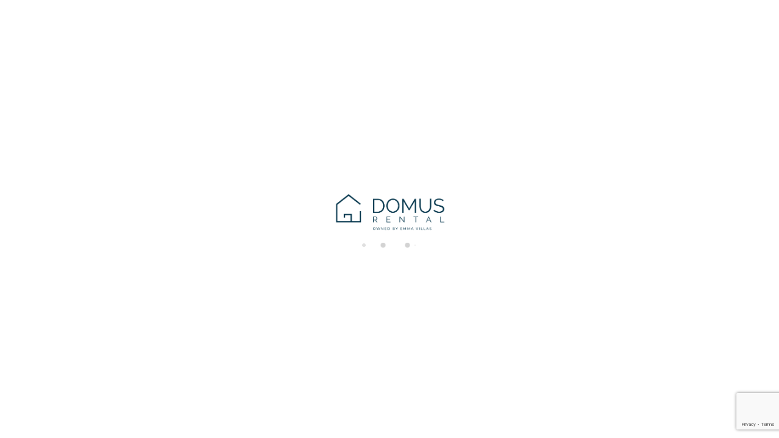

--- FILE ---
content_type: text/html; charset=utf-8
request_url: https://www.domusrental.com/it/affitti/affitti-d0/tag-appartamenti-con-vista-lago/
body_size: 35824
content:
<!DOCTYPE>
<html lang="it" ontouchstart="">
  <head>
    <meta http-equiv="X-UA-Compatible" content="IE=edge" />
                <script type="text/javascript">
            if ('serviceWorker' in navigator) {
              const urlOLB = getRewriteUrl();
              const urlServiceWorker = urlOLB + 'default/js/serviceWorker/serviceWorker.js';

              navigator.serviceWorker
                .register(urlServiceWorker, { scope: './' }).then(function(registration) {
                  console.log('Service worker registration succeeded:', registration);
                }).catch(function(error) {
                  console.log('Service worker registration failed:', error);
                });
            }

            function getRewriteUrl() {
              const urlOLB = "https://www.domusrental.com/it/affitti/";
              const urlWeb = urlOLB.replace(/https?\:\/\//, '');
              const urlRewrite = urlWeb.substring(urlWeb.indexOf('/'));

              return urlRewrite;
            }
          </script>
                <link rel="preload" href="https://fwk.avantio.com/assets/fonts/fonts.css" as="style" onload="this.rel='stylesheet';">

        
          <link rel="preload" href="https://fw-scss-compiler.avantio.pro/v1/olb/results?v=1765238406&page=results&bk=bk_domusrental&urlOlb=https://crs.avantio.com/" type="text/css" as="style" onload="this.rel='stylesheet'">
        
        <TITLE>Appartamenti, case e ville - Affitti  appartamenti, case e ville</TITLE>
            <meta name="description" content="Prenotazione online di appartamenti, case e ville per la tua vacanza.">
            <meta name="keywords" content="Affitti appartamenti, case e ville in Affi, Bardolino, Brenzone, Calmasino, Caprino Veronese, Castelgomberto, Cavaion Veronese, Cisano, Costermano, Garda, Lazise, Limone sul Garda, Malcesine, Manerba del Garda, Peschiera del Garda, Riva del Garda, San Pietro in Cariano, San Zeno di Montagna, Sirmione, Torri del Benaco, Verona, Vicenza e Volta Mantovana, Affitti di appartamenti, case e ville in Affi, Bardolino, Brenzone, Calmasino, Caprino Veronese, Castelgomberto, Cavaion Veronese, Cisano, Costermano, Garda, Lazise, Limone sul Garda, Malcesine, Manerba del Garda, Peschiera del Garda, Riva del Garda, San Pietro in Cariano, San Zeno di Montagna, Sirmione, Torri del Benaco, Verona, Vicenza e Volta Mantovana, Affitti appartamenti, case e ville Affi, Bardolino, Brenzone, Calmasino, Caprino Veronese, Castelgomberto, Cavaion Veronese, Cisano, Costermano, Garda, Lazise, Limone sul Garda, Malcesine, Manerba del Garda, Peschiera del Garda, Riva del Garda, San Pietro in Cariano, San Zeno di Montagna, Sirmione, Torri del Benaco, Verona, Vicenza e Volta Mantovana">
            <meta name="language" content="it">
            <meta name="viewport" content="width=device-width, initial-scale=1.0, maximum-scale=1.0, user-scalable=0" />
            <meta content=Holidays name=classification>
            <meta name="revisit-after" content="1 month">
            <meta name="rating" content="General">
            <meta name="robots" content="index, follow">
            <meta property="og:type" content="website" />
            <meta property="og:title" content="Appartamenti, case e ville - Affitti  appartamenti, case e ville"/>
            <meta property="og:description" content="Prenotazione online di appartamenti, case e ville per la tua vacanza."/>
            <meta property="og:url" content="https://www.domusrental.com/it/affitti/affitti-affitti-d0/"/>
            <meta property="og:image" content="https://www.domusrental.com/it/affitti/datosBroker/bk_domusrental/imagenes/bk_domusrental_cabeceraEmail.gif"/>
        <meta http-equiv="Content-Type" content="text/html; charset=utf-8"><link rel="canonical" href="https://www.domusrental.com/it/affitti/affitti-affitti-d0/" /><link rel="alternate" hreflang="en" href="https://www.domusrental.com/rentals/holidays-rentals-rentals-d0/" /><link rel="alternate" hreflang="it" href="https://www.domusrental.com/it/affitti/affitti-affitti-d0/" /><link rel="alternate" hreflang="de" href="https://www.domusrental.com/de/vermietung/zu-mieten-vermietungen-d0/" /><!--[if lt IE 7]>
<script language="JavaScript">
function correctPNG() // correctly handle PNG transparency in Win IE 5.5 & 6.
{
  var arVersion = navigator.appVersion.split("MSIE")
  var version = parseFloat(arVersion[1])
  if ((version >= 5.5) && (document.body.filters))
    {
      for(var i=0; i<document.images.length; i++)
      {
        var img = document.images[i]
        var imgName = img.src.toUpperCase()
        if (imgName.substring(imgName.length-3, imgName.length) == "PNG")
        {
          var imgID = (img.id) ? "id='" + img.id + "' " : ""
          var imgClass = (img.className) ? "class='" + img.className + "' " : ""
          var imgTitle = (img.title) ? "title='" + img.title + "' " : "title='" + img.alt + "' "
          var imgStyle = "display:inline-block;" + img.style.cssText
          if (img.align == "left") imgStyle = "float:left;" + imgStyle
          if (img.align == "right") imgStyle = "float:right;" + imgStyle
          if (img.parentElement.href) imgStyle = "cursor:hand;" + imgStyle
          var strNewHTML = "<span " + imgID + imgClass + imgTitle
          + " style=\"" + "width:" + img.width + "px; height:" + img.height + "px;" + imgStyle + ";"
          + "filter:progid:DXImageTransform.Microsoft.AlphaImageLoader"
          + "(src=\'" + img.src + "\', sizingMethod='scale');\"></span>"
           img.outerHTML = strNewHTML
           i = i-1
          }
        }
      }
}
window.attachEvent("onload", correctPNG);
</script>
<![endif]--><script>function disabled() {}</script>
<script>
  window.jQuery || document.write('<script src="https://crs.avantio.com/default/js/jquery-3.4.1.min.js"><\/script>');
</script>
  <script src="https://www.google.com/recaptcha/api.js?render=6Ld2zlopAAAAAEwsV9lCU9x0e9VdO3MbY_d-O2SJ"></script>
  <script>window.recaptchaSiteKey = "6Ld2zlopAAAAAEwsV9lCU9x0e9VdO3MbY_d-O2SJ";</script>
  <script>
    $(document).ready(function() {
      if (!$.cookie("acceptedCookies")) {
        document.cookie = "GTM_ID=" + encodeURIComponent("GTM-KRDLDXF") + "; Path=/; Secure";
      }
    });
  </script>
<script>
	// Define fbq function
  !function(f,b,e,v,n,t,s)
  {if(f.fbq)return;n=f.fbq=function(){n.callMethod?
  n.callMethod.apply(n,arguments):n.queue.push(arguments)};
  if(!f._fbq)f._fbq=n;n.push=n;n.loaded=!0;n.version='2.0';
  n.queue=[];t=b.createElement(e);t.async=!0;
  t.src=v;s=b.getElementsByTagName(e)[0];
  s.parentNode.insertBefore(t,s)}(window, document,'script',
  'https://connect.facebook.net/en_US/fbevents.js');
  // Set facebook pixel consent
	fbq('consent', 'revoke');

	// Define dataLayer and the gtag function.
	window.dataLayer = window.dataLayer || [];
	function gtag(){dataLayer.push(arguments);}
	// Set ad_storage and analytics_storage.
	gtag('consent', 'default', {
		'analytics_storage': 'denied',
		'ad_storage': 'denied',
    'ad_user_data': 'denied',
    'ad_personalization': 'denied',
    'personalization_storage': 'denied',
    'functionality_storage': 'denied',
    'security_storage': 'denied'
	});
	gtag('set', 'ads_data_redaction', true);
</script><script>(function(w,d,s,l,i){w[l]=w[l]||[];w[l].push({'gtm.start':
new Date().getTime(),event:'gtm.js'});var f=d.getElementsByTagName(s)[0],
j=d.createElement(s),dl=l!='dataLayer'?'&l='+l:'';j.async=true;j.src=
'//www.googletagmanager.com/gtm.js?id='+i+dl;f.parentNode.insertBefore(j,f);
})(window,document,'script','dataLayer','GTM-KRDLDXF');</script>
 </head>
<body>
  <!-- Google Tag Manager -->
<noscript><iframe src="//www.googletagmanager.com/ns.html?id=GTM-KRDLDXF"
height="0" width="0" style="display:none;visibility:hidden"></iframe></noscript>
<!-- End Google Tag Manager -->

      <script type="text/javascript" src="https://crs.avantio.com/default/js/lazyLoad.js" defer></script>
    
  <div id="all">
<script>
  (function () {
    var link = document.createElement('link');
    link.type = 'image/x-icon';
    link.rel = 'shortcut icon';
    link.href = '/child/assets/img/favicon.ico';
    document.getElementsByTagName('head')[0].appendChild(link);
  }());
</script>
  

<style>
  #first-load{align-items:center;background-color:#ffffff;bottom:0;display:flex;flex-direction:column;justify-content:center;left:0;position:fixed;right:0;top:0}#first-load img{display:block;margin:0 auto;max-width:225px !important}#first-load .box-loader{margin-top:16px}#first-load .box-loader .container{display:flex;position:relative;width:92px}#first-load .box-loader .container .circle-loader{-webkit-animation:move 1000ms linear 0ms infinite;animation:move 1000ms linear 0ms infinite;background-color:#d3d3d3;border-radius:50%;height:8px;margin-right:32px;width:8px}#first-load .box-loader .container .circle-loader:first-child{-webkit-animation:grow 1000ms linear 0ms infinite;animation:grow 1000ms linear 0ms infinite;left:0;position:absolute;top:0}#first-load .box-loader .container .circle-loader:last-child{animation:grow 1000ms linear 0s infinite reverse;margin-right:0;position:absolute;right:0;top:0}#first-load>span{font-size:100vh;color:transparent;position:absolute;word-break:break-all;height:100%;width:100%;line-height:15vh;-moz-user-select:none;-ms-user-select:none;-webkit-user-select:none;user-select:none}@-webkit-keyframes grow{from{transform:scale(0, 0);opacity:0}to{transform:scale(1, 1);opacity:1}}@keyframes grow{from{transform:scale(0, 0);opacity:0}to{transform:scale(1, 1);opacity:1}}@-webkit-keyframes move{from{transform:translateX(0px)}to{transform:translateX(45px)}}@keyframes move{from{transform:translateX(0px)}to{transform:translateX(45px)}}
</style>
<!-- La lógica del loading-text es por el PageSpeed -->
<style>
  @media (max-width: 767px) {
    .loading-text {
      font-size: 30vh !important;
    }
  }

  @media (min-width: 768px) {
    .loading-text {
      font-size: 40vh !important;
    }
  }
</style>
<section id="first-load" 
  data-background="light-mode" 
  data-border="no-border">
      <span class="loading-text" style="color: transparent; position: absolute; word-break: break-all; height: 100%; width: 100%; line-height: 15vh; -moz-user-select: none; -ms-user-select: none; -webkit-user-select: none; user-select: none;">
      Loading...
    </span>
    <img src="/child/assets/img/logo.png" alt="logo" width="auto" fetchpriority="high">
    <div class="box-loader">
      <div class="container">
        <span class="circle-loader"></span>
        <span class="circle-loader"></span>
        <span class="circle-loader"></span>
        <span class="circle-loader"></span>
      </div>
    </div>
  </section>
  
<div style="display: none" class="its--online-fix" data-template="3">
  <div id="top">
    <link rel="preload" href="/child/blocks/header-custom/header-custom.css" type="text/css" as="style" onload="this.rel='stylesheet'">
<link rel="preload" href="https://fw-scss-compiler.avantio.pro/v1/css-fw/blocks?v=19062024&block=header&bk=bk_domusrental&hasBorder=0&darkMode=0&urlDomain=https://crs.avantio.com" type="text/css" as="style" onload="this.rel='stylesheet'">
<svg class="hidden">
  <svg id="logo_domus" viewBox="69.048 0 827.381 289.286" xmlns="http://www.w3.org/2000/svg" >
    <path d="M835.5 470.1c2.4 1.4 5.3 2.7 8.9 3.7 3.6 1.1 7.9 2.1 12.7 3.2 5.5 1.2 10.4 2.4 14.7 3.8 4.3 1.4 8 3.2 11.1 5.3 3.1 2.2 5.4 4.8 7.1 7.9 1.6 3.1 2.4 7 2.4 11.6s-.9 8.8-2.7 12.2c-1.8 3.4-4.4 6.3-7.6 8.6-3.3 2.3-7.2 4-11.7 5.1-4.5 1.1-9.4 1.6-14.7 1.6-16 0-29.7-4.9-41.1-14.8l4.9-8.2c3.7 3.9 8.8 7.2 15.1 10 6.3 2.7 13.4 4.1 21.2 4.1s14.5-1.5 19.2-4.4c4.6-2.9 6.9-7.3 6.9-13.3s-.6-5.8-2-8c-1.3-2.2-3.2-4-5.8-5.6-2.6-1.6-5.8-2.9-9.7-4.1-3.9-1.1-8.4-2.3-13.5-3.5-5.4-1.2-10.1-2.5-14.1-3.9-4-1.3-7.4-3-10.2-5-2.7-2-4.8-4.4-6.2-7.3-1.4-2.8-2.1-6.3-2.1-10.4s.9-8.9 2.7-12.6c1.8-3.7 4.3-6.8 7.5-9.2 3.2-2.4 7.1-4.3 11.5-5.6 4.5-1.3 9.4-1.9 14.8-1.9s12.7 1 18.1 3.1c5.3 2.1 10.2 5 14.5 8.7l-4.8 8c-2.9-3.3-6.7-5.9-11.6-7.9-4.9-2-10.3-3-16.4-3-9.1 0-15.8 1.7-19.9 5.1-4.1 3.4-6.2 8-6.2 13.9s.5 5.6 1.7 7.5c1.1 2 2.8 3.7 5.2 5.1Zm-46.6 119.2h-19.1l-5.4 13.2H760l17.8-42.4h3.4l17.8 42.4h-4.5l-5.5-13.2Zm-9.4-24.2-8.7 20.9H788l-8.5-20.9Zm9.2-47.3c-3.4 4.7-7.8 8.4-13.3 11.2-5.5 2.8-12.2 4.2-20 4.2s-15-1.5-20.5-4.4c-5.5-2.9-9.9-6.8-13.3-11.6-3.4-4.8-5.8-10.3-7.2-16.4-1.4-6.1-2.2-12.5-2.2-19v-51.4h9.9v51.4c0 5.4.5 10.6 1.6 15.7s2.9 9.6 5.4 13.5c2.5 3.9 5.9 7.1 10.2 9.5 4.2 2.4 9.5 3.6 15.8 3.6s11.8-1.2 16.1-3.7c4.3-2.4 7.7-5.6 10.2-9.6 2.5-4 4.3-8.5 5.3-13.6s1.5-10.2 1.5-15.4v-51.4h10.1v51.4c0 6.9-.8 13.4-2.3 19.6-1.5 6.2-4 11.6-7.4 16.3Zm-100.3 84.8h-4.2v-38.7h-15.1v-3.7h34.5v3.7h-15.1v38.7ZM678 449.4l-37.3 64.8h-5.9l-37.4-64.8v83.8h-9.9v-102h10.2l40 69.8 40-69.8h10.2v102H678v-83.8Zm-78.2 110.8h4.1v42.3h-3.6l-27.8-34.6v34.6h-4.1v-42.4h3.2l28.1 35.3v-35.2Zm-45.6-42.7c-4.3 4.7-9.3 8.5-15.2 11.3-5.9 2.8-12.2 4.2-19 4.2s-13.6-1.5-19.5-4.4c-5.9-2.9-11-6.8-15.2-11.6-4.2-4.8-7.5-10.4-9.8-16.6-2.3-6.2-3.5-12.6-3.5-19.1s1.2-13.3 3.7-19.5c2.4-6.2 5.8-11.7 10.2-16.5 4.3-4.8 9.4-8.6 15.3-11.4 5.9-2.8 12.2-4.2 19-4.2s13.6 1.5 19.5 4.5 10.9 7 15.1 11.9c4.2 4.9 7.4 10.4 9.7 16.6 2.3 6.2 3.5 12.5 3.5 18.9s-1.2 13.3-3.7 19.5c-2.4 6.2-5.8 11.7-10.1 16.5Zm.9-52.1c-1.9-5.1-4.5-9.7-7.9-13.6-3.4-3.9-7.3-7.1-12-9.4-4.6-2.4-9.7-3.5-15.3-3.5s-11 1.2-15.7 3.7c-4.7 2.4-8.7 5.7-12 9.7-3.3 4-5.8 8.6-7.6 13.6-1.8 5.1-2.7 10.3-2.7 15.5s.9 10.9 2.7 16c1.8 5.1 4.4 9.7 7.8 13.6 3.4 4 7.3 7.1 12 9.5 4.6 2.3 9.7 3.5 15.4 3.5s11-1.2 15.7-3.7c4.7-2.5 8.7-5.7 12-9.8 3.3-4 5.8-8.6 7.6-13.6 1.8-5.1 2.7-10.2 2.7-15.5s-.9-10.9-2.8-16Zm-109.7 53.7c-4.2 4.5-9.4 7.9-15.4 10.3-6.1 2.4-12.8 3.7-20.3 3.7h-34.6v-102h34.6c8.2 0 15.3 1.3 21.5 4 6.1 2.7 11.3 6.3 15.3 10.9 4.1 4.6 7.1 10 9.1 16.2 2 6.2 3 12.8 3 19.8s-1.2 14.8-3.5 21c-2.3 6.3-5.6 11.6-9.8 16.1Zm.6-54c-1.7-5.1-4.3-9.5-7.6-13.3-3.3-3.7-7.4-6.6-12.2-8.7-4.8-2.1-10.3-3.1-16.6-3.1H385v84.2h24.6c6.3 0 11.9-1.1 16.8-3.2 4.9-2.2 8.9-5.1 12.2-8.9 3.3-3.8 5.7-8.2 7.4-13.4 1.7-5.1 2.5-10.7 2.5-16.7s-.9-11.8-2.6-16.9Zm-338.5 3.4 90.7-71.2L287 467l-6.1 7.8-82.7-64.9-80.8 63.4v119.5h94.5v-42.4h-38.8v17h-9.9v-26.9h58.6v52.3H279v-72.2h9.9v82.1H107.5V468.5Zm298.1 105c0 6.1-3.8 11.6-9.5 12.7l10.5 16.4h-4.7l-10-15.6h-12.6v15.6h-4.1v-42.4h17.9c7.4 0 12.6 6.7 12.6 13.3Zm-26.4-9.6v19.3h13.9c5 0 8.3-4.7 8.3-9.7s-3.9-9.6-8.6-9.6h-13.6Zm122 0h-23.9v15.3h20.8v3.5h-20.8v16.2h24.4v3.7h-28.5v-42.4h28v3.7Zm366.6 35h24.6v3.7h-28.7v-42.4h4.1v38.7Z" style="fill:#0a3a50;fill-rule:evenodd" transform="translate(-17.857 -384.524)"/><path d="M379.6 655.8c-1.4-.8-2.5-1.8-3.3-3.2-.8-1.4-1.2-2.9-1.2-4.6s.4-3.2 1.2-4.6c.8-1.4 1.9-2.4 3.3-3.2 1.4-.8 3-1.2 4.8-1.2s3.3.4 4.7 1.2c1.4.8 2.5 1.8 3.3 3.2.8 1.4 1.2 2.9 1.2 4.6s-.4 3.2-1.2 4.6c-.8 1.4-1.9 2.4-3.3 3.2-1.4.8-3 1.2-4.7 1.2s-3.3-.4-4.8-1.2Zm8.2-2c1-.6 1.8-1.4 2.4-2.4.6-1 .9-2.2.9-3.4s-.3-2.4-.9-3.4c-.6-1-1.4-1.8-2.4-2.4-1-.6-2.2-.9-3.5-.9s-2.4.3-3.5.9c-1 .6-1.9 1.4-2.4 2.4-.6 1-.9 2.2-.9 3.4s.3 2.4.9 3.4c.6 1 1.4 1.8 2.4 2.4 1 .6 2.2.9 3.5.9s2.4-.3 3.5-.9Zm38.7-14.5-5.8 17.4h-2.6l-4.8-13.9-4.8 13.9h-2.7l-5.8-17.4h2.6l4.7 14.2 4.9-14.2h2.3l4.8 14.3 4.8-14.3h2.4Zm23 0v17.4h-2l-10.5-13v13h-2.5v-17.4h2l10.5 13v-13h2.5Zm22.9 15.3v2.2h-12.7v-17.4H472v2.2h-9.8v5.4h8.7v2.1h-8.7v5.6h10.2Zm9-15.3h7.4c1.8 0 3.5.4 4.9 1.1 1.4.7 2.5 1.8 3.3 3.1.8 1.3 1.2 2.8 1.2 4.5s-.4 3.2-1.2 4.5-1.9 2.3-3.3 3.1c-1.4.7-3.1 1.1-4.9 1.1h-7.4v-17.4Zm7.2 15.3c1.4 0 2.7-.3 3.7-.8 1.1-.5 1.9-1.3 2.5-2.3.6-1 .9-2.1.9-3.4s-.3-2.4-.9-3.4c-.6-1-1.4-1.8-2.5-2.3-1.1-.5-2.3-.8-3.7-.8h-4.7v13.1h4.7Zm44.2-5.4c.6.7.9 1.7.9 2.8s-.6 2.7-1.7 3.5c-1.1.8-2.8 1.2-5 1.2h-8.3v-17.4h7.8c2 0 3.5.4 4.6 1.2 1.1.8 1.6 1.9 1.6 3.3s-.2 1.7-.6 2.4c-.4.7-1 1.2-1.7 1.5 1 .3 1.8.8 2.4 1.5Zm-11.6-7.9v5.6h5.1c1.3 0 2.3-.2 3-.7.7-.5 1-1.2 1-2.1s-.3-1.6-1-2.1-1.7-.7-3-.7h-5.1Zm8.9 12.7c.7-.5 1.1-1.2 1.1-2.2 0-1.9-1.4-2.9-4.3-2.9h-5.7v5.8h5.7c1.4 0 2.5-.2 3.2-.7Zm18.7-3.3v6h-2.5v-6.1l-6.9-11.4h2.7l5.6 9.2 5.6-9.2h2.5l-6.9 11.4Zm38.8 3.9v2.2h-12.7v-17.4h12.3v2.2h-9.8v5.4h8.7v2.1h-8.7v5.6h10.2Zm25.2 2.1V644l-6.3 10.6h-1.1l-6.3-10.5v12.6h-2.4v-17.4h2l7.3 12.3 7.2-12.3h2v17.4h-2.4Zm28.8 0V644l-6.3 10.6h-1.1l-6.3-10.5v12.6h-2.4v-17.4h2l7.3 12.3 7.2-12.3h2v17.4h-2.4Zm23.7-4.3H656l-1.9 4.4h-2.6l7.9-17.4h2.5l7.9 17.4h-2.6l-1.9-4.4Zm-.9-2-3.8-8.5-3.8 8.5h7.5Zm39.8-11.1-7.7 17.4H694l-7.7-17.4h2.7l6.3 14.3 6.3-14.3h2.5Zm7.2 0h2.5v17.4h-2.5v-17.4Zm12.8 0h2.5v15.3h9.4v2.2h-11.9v-17.4Zm19.7 0h2.5v15.3h9.4v2.2h-11.9v-17.4Zm31 13.1h-9.3l-1.9 4.4h-2.6l7.9-17.4h2.5l7.9 17.4h-2.6l-1.9-4.4Zm-.9-2-3.8-8.5-3.8 8.5h7.5Zm14.3 5.9c-1.2-.4-2.2-.9-2.9-1.6l.9-1.9c.7.6 1.5 1.1 2.6 1.5 1 .4 2.1.6 3.2.6s2.5-.2 3.2-.7c.7-.5 1.1-1.1 1.1-2s-.2-1.1-.6-1.5c-.4-.4-.9-.7-1.4-.9-.6-.2-1.4-.4-2.4-.7-1.3-.3-2.4-.6-3.2-.9-.8-.3-1.5-.8-2.1-1.5s-.9-1.5-.9-2.7.2-1.8.7-2.5 1.2-1.3 2.2-1.8c1-.4 2.2-.7 3.7-.7s2 .1 3 .4c1 .3 1.9.6 2.6 1.1l-.8 2c-.7-.5-1.5-.8-2.3-1.1-.8-.2-1.6-.4-2.4-.4-1.4 0-2.5.3-3.2.8-.7.5-1.1 1.2-1.1 2s.2 1.1.6 1.5c.4.4.9.7 1.5.9.6.2 1.4.4 2.4.7 1.3.3 2.4.6 3.2.9.8.3 1.5.8 2.1 1.4.6.7.9 1.5.9 2.6s-.2 1.7-.7 2.5c-.5.8-1.3 1.4-2.3 1.8-1 .4-2.3.7-3.7.7s-2.6-.2-3.8-.6Z" style="fill:#0a3a50" transform="translate(-17.857 -384.524)"/>    
  </svg>
</svg>

<header id="header"  class="its--wrapper-full 
header-block-its-light  ">
    <link rel="preload" href="https://fw-scss-compiler.avantio.pro/v1/css-fw/blocks?v=19062024&block=cookiebar&bk=bk_domusrental&hasBorder=0&darkMode=0&urlDomain=https://crs.avantio.com" type="text/css" as="style" onload="this.rel='stylesheet'">
  
  <div id="its--container_cook" data-url="https://fwk.avantio.com/services/setCookieLogs.php" style="display:none" class="its--wrapper-full 
cookies-block-its-light" tabindex="1">
    <div class="its--container-fluid">
      <p class="cookie_title">
        Abbiamo a cuore la vostra privacy      </p>
      <p class="cookie_description">
        Utilizziamo i cookie strettamente necessari per garantire il corretto funzionamento del sito web, nonché i cookie relativi al miglioramento e alla personalizzazione della vostra esperienza sul sito web, per effettuare analisi statistiche e per fornirvi pubblicità basata sui vostri interessi. Potete accettare o rifiutare i cookie cliccando rispettivamente sul pulsante "Accetta tutti" o "Rifiuta" o, viceversa, configurarli secondo le vostre preferenze cliccando sul pulsante "Configurazione". Per ulteriori informazioni è possibile visitare la nostra         <a class="enlacePolitica fwk-color"> Politica dei cookies.</a>
              </p>
      <div class="cookie_selections">
        <form id="cookies" data-bk="bk_domusrental" data-lang="IT" data-url="https://fwk.avantio.com/services/getCookieInfo.php">
          <div class="cookies_actions">
            <a id="its--selectionCookies" class="fwk-color fwk-border">Configurazione</a>
            <a id="its--denyCookies" class="fwk-bg fwk-color-cont ">Rifiuta</a>
            <a id="its--allCookies" class="fwk-bg fwk-color-cont ">Accetta tutti</a>
          </div>
        </form>
      </div>
    </div>
  
    <div class="popup_cookies__text fwk-bg-cont" style="display: none;">
      <div class="title">
        <div class="text">Politica di cookies</div>
      </div>
      <div class="widget_inner">
        <div id="contentPoliticaCookies">
<p><strong>Cookie Policy</strong></p>
<p><span style="font-weight: 400;">Al fine di rendere più efficiente la tua visita sul nostro sito web (presentazione di contenuti, di informazioni, di eventi e prodotti) utilizziamo dei cookie. Si tratta di piccoli aggregati di testo registrati localmente nella memoria temporanea del tuo browser (quindi nel tuo computer) per periodi di tempo variabili in funzione dell’esigenza e generalmente compresi tra poche ore e alcuni anni.</span></p>
<p><strong><strong> </strong></strong></p>
<p><span style="font-weight: 400;">Per le finalità della presente informativa, si precisa che i cookie si distinguono in:</span></p>
<p><strong><strong> </strong></strong></p>
<p><strong>1. Cookie tecnici essenziali.</strong></p>
<p><span style="font-weight: 400;">Questi cookie sono necessari al corretto funzionamento del sito. Consentono la navigazione delle pagine del sito o la comunicazione tra le parti e i servizi che lo compongono.</span></p>
<p><strong><strong> </strong></strong></p>
<p><strong>2. Cookie per statistiche e analisi delle prestazioni.</strong></p>
<p><span style="font-weight: 400;">Questi cookie ci permettono di sapere in che modo i visitatori utilizzano il sito, per poterne così valutare e migliorare il funzionamento. Ad esempio, consentono di sapere quali sono le pagine più e meno frequentate. Tengono conto, tra le altre cose, del numero di visitatori, del tempo trascorso sul sito dalla media degli utenti e delle modalità di arrivo di questi. Tutte le informazioni raccolte da questi cookie sono anonime e non collegate ai dati personali dell'utente. </span></p>
<p><strong><strong> </strong></strong></p>
<ol start="3">
<li><strong>Cookie di terze parti.</strong></li>
</ol>
<p><span style="font-weight: 400;">Questi cookie appartengono a domini diversi da quello mostrato nella barra degli indirizzi. Sono presenti quando le pagine web sono dotate di contenuti, come ad esempio banner pubblicitari, da siti web esterni.</span></p>
<p><strong><strong> </strong></strong></p>
<p><strong>4. Cookie di </strong><strong>profilazione.</strong></p>
<p><span style="font-weight: 400;">Questi cookie sono installati dal titolare o da terze parti e servono a riconoscere i singoli messaggi pubblicitari e a sapere quali sono stati selezionati; inoltre, sono utilizzati per creare un “profilo” di navigazione dell’utente, in modo da poter proporre messaggi pubblicitari in linea con le preferenze. I dati raccolti dai cookie di profilazione sono anonimi e non consentono di identificare l’utente.</span></p>
<p><strong><strong> </strong></strong></p>
<p><strong>5. Cookie </strong><strong>social media.</strong></p>
<p><span style="font-weight: 400;">Questi cookie consentono di condividere anche con altri utenti i contenuti del nostro sito. </span></p>
<p><strong><strong> </strong></strong></p>
<p><strong>I cookie installati su questo sito.</strong></p>
<p><span style="font-weight: 400;">Il nostro sito utilizza i seguenti cookie:</span></p>
<p><span style="font-weight: 400;"><br /></span><strong>1. Cookie tecnici.</strong></p>
<p><span style="font-weight: 400;">Il visitatore può disabilitare l’utilizzo di cookie tecnici ma non viene assicurata la completa fruibilità del nostro sito. </span></p>
<p><strong><strong> </strong></strong></p>
<p><strong>2. Cookie analitici di terze parti.</strong></p>
<p><span style="font-weight: 400;">Google Analytics per le statistiche di accesso e traffico a uso interno. Il nostro sito include anche talune componenti trasmesse da Google Analytics: un servizio di analisi del traffico web fornito da Google, Inc.. Si tratta di cookie di terze parti raccolti e gestiti in modo anonimo per monitorare e migliorare le prestazioni del sito ospite (performance cookie). Google Analytics utilizza i cookie per raccogliere ed analizzare in forma anonima le informazioni sui comportamenti di utilizzo del sito web (incluso l'indirizzo IP dell'utente). Tali informazioni vengono raccolte da Google Analytics che le elabora allo scopo di redigere report per i proprietari del sito. Questo sito non utilizza (e non consente a terzi di utilizzare) lo strumento di analisi di Google per monitorare o per raccogliere informazioni personali di identificazione. Google non associa l'indirizzo IP a nessun altro dato posseduto da Google né cerca di collegare un indirizzo IP con l'identità di un utente. Google può anche comunicare queste informazioni a terzi ove ciò sia imposto dalla legge o laddove tali terzi trattino le suddette informazioni per conto di Google. Per ulteriori informazioni, si rinvia al link di seguito indicato: </span><a href="https://www.google.it/policies/privacy/partners/"><span style="font-weight: 400;">https://www.google.it/policies/privacy/partners/</span></a><span style="font-weight: 400;"> </span></p>
<p><span style="font-weight: 400;">Il visitatore può disabilitare in modo selettivo l'azione di Google Analytics installando sul proprio browser la componente di opt-out fornito da Google. Per disabilitare l'azione di Google Analytics, si rinvia al link di seguito indicato: </span><a href="https://tools.google.com/dlpage/gaoptout"><span style="font-weight: 400;">https://tools.google.com/dlpage/gaoptout</span></a><span style="font-weight: 400;"> </span></p>
<p><strong><strong> </strong></strong></p>
<p><strong>Gestione dei cookie.</strong></p>
<p><span style="font-weight: 400;">Proseguendo nella navigazione sul nostro sito, chiudendo la fascetta informativa, facendo click in una qualsiasi parte della pagina o scorrendola per evidenziare ulteriore contenuto si pone in essere un atto manifesto e esplicito di accettazione della presente cookie policy. Verranno impostati e raccolti i cookie dei quali non si è dichiarato il rifiuto. In caso di mancata accettazione dei cookie mediante abbandono della navigazione, eventuali cookie già registrati localmente nel tuo browser rimarranno ivi registrati ma non saranno più letti né utilizzati dal nostro sito fino ad una successiva ed eventuale accettazione degli stessi. Si avrà sempre la possibilità di rimuovere tali cookie in qualsiasi momento attraverso le modalità di seguito indicate.</span></p>
<p><strong><strong> </strong></strong></p>
<p><span style="font-weight: 400;">Nel caso in cui tu abbia dubbi in merito all’utilizzo dei cookie, è sempre possibile intervenire per impedirne l’impostazione e la lettura, ad esempio modificando le impostazioni sulla privacy all’interno del tuo browser al fine di bloccarne determinati tipi o utilizzando i pulsanti di rifiuto messi a disposizione su questo sito.</span></p>
<p><span style="font-weight: 400;">Poiché ciascun browser - e spesso diverse versioni dello stesso browser - differiscono anche sensibilmente le une dalle altre puoi trovare informazioni dettagliate sulla procedura necessaria nella guida del tuo browser. Per una panoramica delle modalità di azione per i browser più comuni, può visitare l'indirizzo</span></p>
<p><a href="http://www.cookiepedia.co.uk/index.php?title=How_to_Manage_Cookies"><span style="font-weight: 400;">http://www.cookiepedia.co.uk/index.php?title=How_to_Manage_Cookies</span></a><span style="font-weight: 400;"> </span></p>
<p><span style="font-weight: 400;">E’ possibile rinunciare alla ricezione di annunci mirati, se lo si desidera. Ciò non impedisce l'impostazione dei cookie ma ne interrompe l'utilizzo e la raccolta da parte delle società che ne fanno uso a scopi pubblicitari.</span></p>
<p><span style="font-weight: 400;">Informazioni utili sono disponibili a questi indirizzi:</span><span style="font-weight: 400;"><br /></span><a href="http://www.allaboutcookies.org"><span style="font-weight: 400;">http://www.allaboutcookies.org</span></a><span style="font-weight: 400;"> e </span><a href="http://www.youronlinechoices.eu/it/"><span style="font-weight: 400;">http://www.youronlinechoices.eu/it/</span></a><span style="font-weight: 400;"> </span></p>
<p><span style="font-weight: 400;"> </span></p>
<p><span style="font-weight: 400;">Per maggiori informazioni sull’utilizzo dei cookie sul nostro sito, potrai contattarci ai seguenti recapiti: </span><span style="font-weight: 400;">Tel +39 0458349881 Email </span><a href="mailto:info@domusrental.com"><span style="font-weight: 400;">info@domusrental.com</span></a><span style="font-weight: 400;">  PEC </span><a href="mailto:domusrental@pec.it"><span style="font-weight: 400;">domusrental@pec.it</span></a><span style="font-weight: 400;">. </span></p>
<p><strong><br /><br /><br /></strong></p></div>      </div>
      <div class="cookies_actions">
        <a class="fwk-color fwk-border its--closeCookies">Chiudere</a>
      </div>
    </div>
  
    <div class="popup_cookies fwk-bg-cont" style="display: none;">
      <div class="title">
        <div class="text">Configurazione cookie</div>
      </div>
      <form action="">
        <div class="cookies_options">
          <div class="text">Facendo clic su "Salva impostazioni" si salverà la selezione di cookie effettuata. Se non avete selezionato alcuna opzione, premere questo pulsante equivale a rifiutare tutti i cookie.</div>
          <div class="its--row inputs">
            <div class="its--row checks">
              <div class="its--col-sm-9 cookies-description">
                <label class="tooltip"><i class="icon-right-open"></i>Necessari</label>
              </div>
              <div class="its--col-sm-3">
                <input id="necessary" type="checkbox" name="necessary" checked disabled/><span>Sempre attivi</span>
              </div>
            </div>
  
            <div class="its--row description">
              <div class="its--col-sm-12">
                <p class="info-options" style="display: none;">Cookie strettamente necessari per fornire un servizio o un contenuto richiesto dall'utente. Sono responsabili di aspetti tecnici quali l'identificazione dei record e la gestione delle preferenze di utilizzo, interazione e localizzazione dell'accesso ai contenuti.</p>
                <div id="necessary_cookies" style="display: none;"></div>
              </div>
            </div>
            <hr>
  
            <div class="its--row checks">
              <div class="its--col-sm-9 cookies-description">
                <label class="tooltip"><i class="icon-right-open"></i>Funzionali</label>
              </div>
              <div class="its--col-sm-3">
                <input id="functionallity" class="fwk-bg-checked-before" type="checkbox" name="functionallity"/>
              </div>
            </div>
            <div class="its--row description">
              <div class="its--col-sm-12">
                <p class="info-options" style="display: none;">I cookie funzionali forniscono all'utente informazioni che arricchiscono l'esperienza di navigazione, come la visualizzazione delle previsioni del tempo in base alla loro posizione.</p>
                <div id="functionallity_cookies" style="display: none;"></div>
              </div>
            </div>
            <hr>
  
            <div class="its--row checks">
              <div class="its--col-sm-9 cookies-description">
                <label class="tooltip"><i class="icon-right-open"></i>Statistici e analitici</label>
              </div>
              <div class="its--col-sm-3">
                <input id="analysis" type="checkbox" class="fwk-bg-checked-before" name="analysis"/>
              </div>
            </div>
  
            <div class="its--row description">
              <div class="its--col-sm-12">
                <p class="info-options" style="display: none;">Questi cookie raccolgono informazioni relative all'utilizzo del sito, come il tempo di permanenza sul sito e i contenuti visitati dai lettori, al fine di misurarne le prestazioni e migliorare la navigazione.<br>
Le principali finalità perseguite con questa tipologia di cookie sono:<br>
Consentire l'identificazione anonima degli utenti che navigano e, quindi, il conteggio approssimativo del numero di visitatori.<br>
Identificare in modo anonimo i contenuti più visitati.<br>
Sapere se l'utente che accede è nuovo o un visitatore abituale.</p>
                <div id="analysis_cookies" style="display: none;"></div>
              </div>
            </div>
  
            <hr>
  
            <div class="its--row checks">
              <div class="its--col-sm-9 cookies-description">
                <label class="tooltip"><i class="icon-right-open"></i>Pubblicitari</label>
              </div>
              <div class="its--col-sm-3">
                <input id="marketing" type="checkbox" class="fwk-bg-checked-before" name="marketing"/>
              </div>
            </div>
            <div class="its--row description">
              <div class="its--col-sm-12">
                <p class="info-options" style="display: none;">Questi cookie ottengono informazioni sulle abitudini di navigazione dell'utente per gestire gli spazi pubblicitari e offrire contenuti più pertinenti e di qualità in base ai gusti dell'utente.</p>
                <div id="marketing_cookies" style="display: none;"></div>
              </div>
            </div>
            <div class="cookies_actions">
              <a id="its--closeCookies" class="fwk-color fwk-border">Chiudere</a>
              <a id="its--acceptedCookies" class="fwk-bg fwk-color-cont ">Salva impostazioni</a>
            </div>
          </div>
        </div>
      </form>
    </div>
  </div>
  
  <link rel="preload" href="https://fw-scss-compiler.avantio.pro/v1/css-fw/blocks?v=19062024&block=top-banner&bk=bk_domusrental&hasBorder=0&darkMode=0&urlDomain=https://crs.avantio.com" type="text/css" as="style" onload="this.rel='stylesheet'">


<div id="top-banner" style="display:none; background-color: #0a3a50">
  <input type="hidden" id="actTopBanHome" value="1">
  <input type="hidden" id="actTopBanListViewAcc" value="0">
  <input type="hidden" id="actTopBanDetViewAcc" value="1">
  <span style="color: #ffffff">Arrivi semplici e sicuri grazie al nostro Contactless Check In </span>
    <i class="icon-cancel" style="color: #ffffff"></i>
</div>
    <div id="upper_header">
    <div class="its--container">
      <div class="its--row">
        <div class="its--col-xs-12">
          
<div class="preheader-item-left item-social_media" id="social_media">  <ul>
          <li><a href="https://www.facebook.com/people/Domus-Rental/61572815764295/" target="_blank" class="icon-facebook"></a></li>
          <li><a href="https://twitter.com/DomusRental/" target="_blank" class="icon-twitter"></a></li>
          <li><a href="https://www.instagram.com/domus_rental/" target="_blank" class="icon-instagram"></a></li>
      </ul>
<div class="separador"></div></div><div class="preheader-item-left item-idiomas" id="idiomas">
<div class="dropdown">
  <a class="btn btn-link dropdown-toggle btn-xs " id="dropdownLang" data-href="www.domusrental.com/it" data-iso="IT" data-toggle="dropdown">
    
    Italiano
     
      <span class="icon icon-down-open"></span>
      </a>

      <ul class="dropdown-menu dropdown-menu-right" role="languages" aria-labelledby="dropdownLang">
      <li><a data-iso="EN" tabindex="-1" href="https://www.domusrental.com/rentals/holidays-rentals-rentals-d0/">English (UK)</a></li><li><a data-iso="DE" tabindex="-1" href="https://www.domusrental.com/de/vermietung/zu-mieten-vermietungen-d0/">Deutsch</a></li>    </ul>
  </div>
<div class="separador"></div></div><div class="preheader-item-left item-multimoneda" id="multimoneda">    <div class="dropdown currency">
      <div class="dropdown-toggle" data-toggle="dropdown" data-qa="currency_selector">
        <span>Valuta :</span>
        <span id="select_monedas">EUR</span>
        <span class="icon icon-down-open"></span>
      </div>
      <div class="contenedor_dropDown">
        <ul class="dropdown-menu arrow_box_dropdown">
          <li class="title">
            <b>Scegli la valuta</b>
          </li>

                      <li>
              <a href="javascript:setCookieCurrency('www.domusrental.com', 'bk_domusrental', 978, 1);">
                <span>EUR</span><span class="simboloMoneda">€</span> 
              </a>
            </li>
                      <li>
              <a href="javascript:setCookieCurrency('www.domusrental.com', 'bk_domusrental', 826, 1);">
                <span>GBP</span><span class="simboloMoneda">£</span> 
              </a>
            </li>
                      <li>
              <a href="javascript:setCookieCurrency('www.domusrental.com', 'bk_domusrental', 840, 1);">
                <span>USD</span><span class="simboloMoneda">$</span> 
              </a>
            </li>
                      <li>
              <a href="javascript:setCookieCurrency('www.domusrental.com', 'bk_domusrental', 36, 1);">
                <span>AUD</span><span class="simboloMoneda"></span> 
              </a>
            </li>
                      <li>
              <a href="javascript:setCookieCurrency('www.domusrental.com', 'bk_domusrental', 124, 1);">
                <span>CAD</span><span class="simboloMoneda"></span> 
              </a>
            </li>
                      <li>
              <a href="javascript:setCookieCurrency('www.domusrental.com', 'bk_domusrental', 484, 1);">
                <span>MXN</span><span class="simboloMoneda"></span> 
              </a>
            </li>
                      <li>
              <a href="javascript:setCookieCurrency('www.domusrental.com', 'bk_domusrental', 756, 1);">
                <span>CHF</span><span class="simboloMoneda"></span> 
              </a>
            </li>
                      <li>
              <a href="javascript:setCookieCurrency('www.domusrental.com', 'bk_domusrental', 784, 1);">
                <span>AED</span><span class="simboloMoneda"></span> 
              </a>
            </li>
                  </ul>
      </div>
    </div>
</div><div class="preheader-item-right item-favoritosMarkup" id="favoritosMarkup">

  <a href="https://www.domusrental.com/it/affitti/favoriti/" class="btn btn-link btn-xs">
    <span class="contentFavoritos"><i class="icon icon-heart-filled "></i></span> Favoriti  </a>
<div class="separador"></div></div><div class="preheader-item-right item-intranet" id="intranet"> 

  <a href="/it/intranet" class="btn btn-link btn-xs intranet-user"><i class="icon-user"></i> Area riservata al turista</a>

<div class="separador"></div></div><div class="preheader-item-right item-login">
<a href="https://www.domusrental.com/it/login-proprietari/" class="btn btn-link btn-xs">
        
    Login proprietari</a>
</div>        </div>
      </div>
    </div>
  </div>
  
  <div id="lower_header">
    <div class="its--container">
      <div class="its--row">
        <div id="logo" class=" its--col-sm-3 its--col-xs-9 ">
                    <a href="https://www.domusrental.com/it/">
            <svg class="logo">
              <use xlink:href="#logo_domus" xmlns:xlink="http://www.w3.org/1999/xlink" transform="translate(0, 0)"></use>
            </svg>
          </a>
        </div>
        <div id="toggle_nav" class=" visible-xs-inline-block its--col-xs-3  visible-xs-inline-block  navbar navbar-default">
          <button id="navegacion_btn" type="button" class="navbar-toggle collapsed " data-toggle="collapse" data-target="#main-nav">
            <span class="sr-only">Menu</span>
            <span class="icon-bar"></span>
            <span class="icon-bar"></span>
            <span class="icon-bar"></span>
          </button>
        </div>
                <div id="mobile_menu" class="
">
                      <span id="navegacion_close" class="icon-cancel"></span>
                    <ul class="nav navbar-nav">
            
<li id="nav-alquiler" class='its--item_active'><a  href="https://www.domusrental.com/it/affitti/affitti-affitti-d0/tag-lago-di-garda/" >Affitti <span class="icon icon-down-open"></span></a><ul><li class="nav-submenu" ><a  href="https://www.domusrental.com/it/villa-con-piscina-lago-di-garda/" >VILLE CON PISCINA</a></li><li class="nav-submenu" ><a  href="https://www.domusrental.com/it/appartamenti-lago-di-garda/" >APPARTAMENTI<span class="icon icon-down-open"></span></a><ul><li class="nav-submenu" ><a  href="https://www.domusrental.com/it/appartamenti-piscina-lago-di-garda/" >CON PISCINA</a></li></ul></li></ul></li><li id="nav-experiencias" ><a  href="https://www.domusrental.com/it/esperienze-lago-di-garda/" >Esperienze</a></li><li id="nav-propietarios-custom" ><a  href="https://www.domusrental.com/it/gestione-immobiliare-lago-di-garda/" >AFFITTA IL TUO IMMOBILE<span class="icon icon-down-open"></span></a><ul><li class="nav-submenu" ><a  href="https://www.domusrental.com/it/gestione-casa-vacanze-lago-di-garda/" >Lago di garda </a></li><li class="nav-submenu" ><a  href="https://www.domusrental.com/it/gestione-affitti-brevi-bardolino/" >Bardolino</a></li><li class="nav-submenu" ><a  href="https://www.domusrental.com/it/gestione-affitti-brevi-malcesine/" >Malcesine</a></li><li class="nav-submenu" ><a  href="https://www.domusrental.com/it/gestione-affitti-brevi-valpolicella/" >Valpolicella</a></li><li class="nav-submenu" ><a  href="https://www.domusrental.com/it/gestione-affitti-brevi-desenzano-del-garda/" >Desenzano del Garda</a></li><li class="nav-submenu" ><a  href="https://www.domusrental.com/it/gestione-affitti-brevi-brenzone-sul-garda/" >BRENZONE SUL LARGA</a></li><li class="nav-submenu" ><a  href="https://www.domusrental.com/it/gestione-case-vacanze-lazise/" >Lazise</a></li><li class="nav-submenu" ><a  href="https://www.domusrental.com/it/gestione-case-vacanze-salo/" >SALÒ</a></li><li class="nav-submenu" ><a  href="https://www.domusrental.com/it/gestione-casa-vacanze-riva-del-garda/" >RIVA DEL GARDA</a></li><li class="nav-submenu" ><a  href="https://www.domusrental.com/it/gestione-casa-vacanze-manerba-del-garda/" >MANERBA DEL GARDA</a></li><li class="nav-submenu" ><a  href="https://www.domusrental.com/it/gestione-casa-vacanze-peschiera-del-garda/" >PESCHIERA DEL GARDA</a></li></ul></li><li id="nav-company" ><a  href="https://www.domusrental.com/it/#" >AZIENDA<span class="icon icon-down-open"></span></a><ul><li class="nav-submenu" ><a  href="https://www.domusrental.com/it/../blog/it/" >BLOG</a></li><li class="nav-submenu" ><a  href="https://www.domusrental.com/it/chi-siamo/" >CHI SIAMO</a></li><li class="nav-submenu" ><a  href="https://www.domusrental.com/it/contatti/" >CONTATTI</a></li></ul></li>          </ul>
          <ul class="nav navbar-nav">
            
<div class="preheader-item-left item-social_media" id="social_media">  <ul>
          <li><a href="https://www.facebook.com/people/Domus-Rental/61572815764295/" target="_blank" class="icon-facebook"></a></li>
          <li><a href="https://twitter.com/DomusRental/" target="_blank" class="icon-twitter"></a></li>
          <li><a href="https://www.instagram.com/domus_rental/" target="_blank" class="icon-instagram"></a></li>
      </ul>
<div class="separador"></div></div><div class="preheader-item-left item-idiomas" id="idiomas">
<div class="dropdown">
  <a class="btn btn-link dropdown-toggle btn-xs " id="dropdownLang" data-href="www.domusrental.com/it" data-iso="IT" data-toggle="dropdown">
    
    Italiano
     
      <span class="icon icon-down-open"></span>
      </a>

      <ul class="dropdown-menu dropdown-menu-right" role="languages" aria-labelledby="dropdownLang">
      <li><a data-iso="EN" tabindex="-1" href="https://www.domusrental.com/rentals/holidays-rentals-rentals-d0/">English (UK)</a></li><li><a data-iso="DE" tabindex="-1" href="https://www.domusrental.com/de/vermietung/zu-mieten-vermietungen-d0/">Deutsch</a></li>    </ul>
  </div>
<div class="separador"></div></div><div class="preheader-item-left item-multimoneda" id="multimoneda">    <div class="dropdown currency">
      <div class="dropdown-toggle" data-toggle="dropdown" data-qa="currency_selector">
        <span>Valuta :</span>
        <span id="select_monedas">EUR</span>
        <span class="icon icon-down-open"></span>
      </div>
      <div class="contenedor_dropDown">
        <ul class="dropdown-menu arrow_box_dropdown">
          <li class="title">
            <b>Scegli la valuta</b>
          </li>

                      <li>
              <a href="javascript:setCookieCurrency('www.domusrental.com', 'bk_domusrental', 978, 1);">
                <span>EUR</span><span class="simboloMoneda">€</span> 
              </a>
            </li>
                      <li>
              <a href="javascript:setCookieCurrency('www.domusrental.com', 'bk_domusrental', 826, 1);">
                <span>GBP</span><span class="simboloMoneda">£</span> 
              </a>
            </li>
                      <li>
              <a href="javascript:setCookieCurrency('www.domusrental.com', 'bk_domusrental', 840, 1);">
                <span>USD</span><span class="simboloMoneda">$</span> 
              </a>
            </li>
                      <li>
              <a href="javascript:setCookieCurrency('www.domusrental.com', 'bk_domusrental', 36, 1);">
                <span>AUD</span><span class="simboloMoneda"></span> 
              </a>
            </li>
                      <li>
              <a href="javascript:setCookieCurrency('www.domusrental.com', 'bk_domusrental', 124, 1);">
                <span>CAD</span><span class="simboloMoneda"></span> 
              </a>
            </li>
                      <li>
              <a href="javascript:setCookieCurrency('www.domusrental.com', 'bk_domusrental', 484, 1);">
                <span>MXN</span><span class="simboloMoneda"></span> 
              </a>
            </li>
                      <li>
              <a href="javascript:setCookieCurrency('www.domusrental.com', 'bk_domusrental', 756, 1);">
                <span>CHF</span><span class="simboloMoneda"></span> 
              </a>
            </li>
                      <li>
              <a href="javascript:setCookieCurrency('www.domusrental.com', 'bk_domusrental', 784, 1);">
                <span>AED</span><span class="simboloMoneda"></span> 
              </a>
            </li>
                  </ul>
      </div>
    </div>
</div><div class="preheader-item-right item-favoritosMarkup" id="favoritosMarkup">

  <a href="https://www.domusrental.com/it/affitti/favoriti/" class="btn btn-link btn-xs">
    <span class="contentFavoritos"><i class="icon icon-heart-filled "></i></span> Favoriti  </a>
<div class="separador"></div></div><div class="preheader-item-right item-intranet" id="intranet"> 

  <a href="/it/intranet" class="btn btn-link btn-xs intranet-user"><i class="icon-user"></i> Area riservata al turista</a>

<div class="separador"></div></div><div class="preheader-item-right item-login">
<a href="https://www.domusrental.com/it/login-proprietari/" class="btn btn-link btn-xs">
        
    Login proprietari</a>
</div>          </ul>
        </div>
                <div id="navigation" class=" its--col-sm-9 its--col-xs-12 ">
          <nav class="navbar navbar-default" role="navigation">
            <div class="collapse navbar-collapse" id="main-nav">
              <ul class="nav navbar-nav">
                
<li id="nav-alquiler" class='its--item_active'><a  href="https://www.domusrental.com/it/affitti/affitti-affitti-d0/tag-lago-di-garda/" >Affitti <span class="icon icon-down-open"></span></a><ul><li class="nav-submenu" ><a  href="https://www.domusrental.com/it/villa-con-piscina-lago-di-garda/" >VILLE CON PISCINA</a></li><li class="nav-submenu" ><a  href="https://www.domusrental.com/it/appartamenti-lago-di-garda/" >APPARTAMENTI<span class="icon icon-down-open"></span></a><ul><li class="nav-submenu" ><a  href="https://www.domusrental.com/it/appartamenti-piscina-lago-di-garda/" >CON PISCINA</a></li></ul></li></ul></li><li id="nav-experiencias" ><a  href="https://www.domusrental.com/it/esperienze-lago-di-garda/" >Esperienze</a></li><li id="nav-propietarios-custom" ><a  href="https://www.domusrental.com/it/gestione-immobiliare-lago-di-garda/" >AFFITTA IL TUO IMMOBILE<span class="icon icon-down-open"></span></a><ul><li class="nav-submenu" ><a  href="https://www.domusrental.com/it/gestione-casa-vacanze-lago-di-garda/" >Lago di garda </a></li><li class="nav-submenu" ><a  href="https://www.domusrental.com/it/gestione-affitti-brevi-bardolino/" >Bardolino</a></li><li class="nav-submenu" ><a  href="https://www.domusrental.com/it/gestione-affitti-brevi-malcesine/" >Malcesine</a></li><li class="nav-submenu" ><a  href="https://www.domusrental.com/it/gestione-affitti-brevi-valpolicella/" >Valpolicella</a></li><li class="nav-submenu" ><a  href="https://www.domusrental.com/it/gestione-affitti-brevi-desenzano-del-garda/" >Desenzano del Garda</a></li><li class="nav-submenu" ><a  href="https://www.domusrental.com/it/gestione-affitti-brevi-brenzone-sul-garda/" >BRENZONE SUL LARGA</a></li><li class="nav-submenu" ><a  href="https://www.domusrental.com/it/gestione-case-vacanze-lazise/" >Lazise</a></li><li class="nav-submenu" ><a  href="https://www.domusrental.com/it/gestione-case-vacanze-salo/" >SALÒ</a></li><li class="nav-submenu" ><a  href="https://www.domusrental.com/it/gestione-casa-vacanze-riva-del-garda/" >RIVA DEL GARDA</a></li><li class="nav-submenu" ><a  href="https://www.domusrental.com/it/gestione-casa-vacanze-manerba-del-garda/" >MANERBA DEL GARDA</a></li><li class="nav-submenu" ><a  href="https://www.domusrental.com/it/gestione-casa-vacanze-peschiera-del-garda/" >PESCHIERA DEL GARDA</a></li></ul></li><li id="nav-company" ><a  href="https://www.domusrental.com/it/#" >AZIENDA<span class="icon icon-down-open"></span></a><ul><li class="nav-submenu" ><a  href="https://www.domusrental.com/it/../blog/it/" >BLOG</a></li><li class="nav-submenu" ><a  href="https://www.domusrental.com/it/chi-siamo/" >CHI SIAMO</a></li><li class="nav-submenu" ><a  href="https://www.domusrental.com/it/contatti/" >CONTATTI</a></li></ul></li>              </ul>
            </div>
          </nav>
        </div>
              </div>
    </div>
  </div>
</header>
  </div>
  <main id="main" class="its--wrapper-full">
    <div class="its--container-fluid">
      <div class="its--row">
        <div class="its--col-md-12">
          <!-- aquí se abre #centro -->
	<script type="text/javascript">
var xajaxRequestUri="https://www.domusrental.com/it/affitti/gestorFormulario.php";
var xajaxDebug=false;
var xajaxStatusMessages=false;
var xajaxWaitCursor=true;
var xajaxDefinedGet=0;
var xajaxDefinedPost=1;
var xajaxLoaded=false;
function xajax_buscando(){return xajax.call("buscando", arguments, 1);}
function xajax_resultados(){return xajax.call("resultados", arguments, 1);}
function xajax_edadesninyos(){return xajax.call("edadesninyos", arguments, 1);}
function xajax_edadesninyos2(){return xajax.call("edadesninyos2", arguments, 1);}
function xajax_calculaDispoLE(){return xajax.call("calculaDispoLE", arguments, 1);}
function xajax_calculaPrecio(){return xajax.call("calculaPrecio", arguments, 1);}
function xajax_showTarifas(){return xajax.call("showTarifas", arguments, 1);}
function xajax_appendTarifa(){return xajax.call("appendTarifa", arguments, 1);}
function xajax_appendDescuento(){return xajax.call("appendDescuento", arguments, 1);}
function xajax_showPeriodos(){return xajax.call("showPeriodos", arguments, 1);}
function xajax_calculaPrecioHotel(){return xajax.call("calculaPrecioHotel", arguments, 1);}
function xajax_refrescaCombos(){return xajax.call("refrescaCombos", arguments, 1);}
function xajax_autoComplete(){return xajax.call("autoComplete", arguments, 1);}
function xajax_insertaFavorito(){return xajax.call("insertaFavorito", arguments, 1);}
function xajax_codigoPromocional(){return xajax.call("codigoPromocional", arguments, 1);}
function xajax_guardaValoracionUtil(){return xajax.call("guardaValoracionUtil", arguments, 1);}
function xajax_getURLBusqueda(){return xajax.call("getURLBusqueda", arguments, 1);}
function xajax_getURLForm(){return xajax.call("getURLForm", arguments, 1);}
function xajax_setCookieCurrency(){return xajax.call("setCookieCurrency", arguments, 1);}
function xajax_enviaContacto(){return xajax.call("enviaContacto", arguments, 1);}
function xajax_calculaPrecioReserva(){return xajax.call("calculaPrecioReserva", arguments, 1);}
function xajax_changeUrlResultados(){return xajax.call("changeUrlResultados", arguments, 1);}
function xajax_sendByEmail(){return xajax.call("sendByEmail", arguments, 1);}
	</script>
	<script type="text/javascript" src="https://crs.avantio.com/default/js/xajax/xajax_js/xajax.js"></script>
	<script type="text/javascript">
window.setTimeout(function () { if (!xajaxLoaded) { alert('Error: the xajax Javascript file could not be included. Perhaps the URL is incorrect?\nURL: ./default/js/xajax/xajax_js/xajax.js'); } }, 6000);
	</script>
<script language="javascript">function openWindow() {}</script><div id='centro' class='bk_domusrental_busqueda'>  
<div id="sombra2" class="sombra_miniform">
    <div id="contenedor" class="contenedor_sidebar ">
        <div id="nuevosFiltros">
            <div id="filter_busqueda" class="bloque_filter" >
                <a href="javascript:void(0)" onclick="getNuevaBusqueda()"><i class="icon icon-search"></i>Cerca</a>
            </div>
            <div id="filter_features" class="bloque_filter" >
                <a href="javascript:void(0)" onclick="getNuevosFiltros()"><i class="icon icon-filter"></i>FILTRI</a>
            </div>
        </div>
        <div id="formulario_resultados">
            <div class="bloque_title">
                Cerca                <i class="icon icon-close" onclick="ocultaBusqueda()"></i>
            </div>
            <form name="formBusquedaAlquileres" id="formBusquedaAlquileres" method="POST" action="resultadosBusqueda.php?FRMClase=&FRMPais=&FRMZona=&FRMRegion=&FRMProvincia=&FRMDestino=0&FRMBarrio=&FRMNombre=&FRMEdificio=&bk=bk_domusrental&Idioma=IT&bk=bk_domusrental&Idioma=IT-W2240BCPZD0AIIT.html">
                <INPUT type="hidden" name="skin" value='redesign'>
                <INPUT type="hidden" name="galeriaDinamica" value="1" id="galeriaDinamica">
                <INPUT type="hidden" name="multiphoto" value="1" id="multiphoto">
                <INPUT type="hidden" name="FRMNuevaBusqueda" value='SI'>
                <INPUT type="hidden" name="FRMMiniBusqueda" value='SI'>
                <INPUT type="hidden" name="FORMULARIO" value=''>
                <INPUT type="hidden" name="FRMPurpose" id="FRMPurpose" value='ALQUILER'>
                <INPUT type="hidden" name="bk"  id="bk" value='bk_domusrental'>
                <INPUT type="hidden" name="idbk"  id="idbk" value='2240'>
                <INPUT type="hidden" name="Idioma" id="Idioma" value='IT'>
                <INPUT type="hidden" name="EdadesNinyos" id="EdadesNinyos" value=''>
                <INPUT type="hidden" name="esBk2"  id="esBk2" value=''>
                <INPUT type="hidden" name="FRMRegion" value="" id="FRMRegion">
                <INPUT type="hidden" name="FRMNombre" id="FRMNombre" value='' >
                <INPUT type="hidden" name="FRMOrden" id="FRMOrden" value="" >
                                                <INPUT type="hidden" name="BusquedaPor" value="ZONAS-REGIONES" id="BusquedaPor">
                <INPUT type="hidden" name="tiposPlural" id="tiposPlural" value='appartamenti-case-ville'>
                <INPUT type="hidden" name="ES_MINIFORM" id="ES_MINIFORM" value='1'>
                <INPUT type="hidden" name="show_filtro" id="show_filtro" value='0'>
                <INPUT type="hidden" name="EDAD_MAXIMA_NINYO" id="EDAD_MAXIMA_NINYO" value='14'>

                <INPUT type="hidden" name="seleccionObligadaZona"  id="seleccionObligadaZona" value='0'>
                <INPUT type="hidden" name="seleccionObligadaProvincia"  id="seleccionObligadaProvincia" value='0'>
                <INPUT type="hidden" name="seleccionObligadaRegionProvincia"  id="seleccionObligadaRegionProvincia" value='0'>
                <INPUT type="hidden" name="seleccionObligadaPoblacion"  id="seleccionObligadaPoblacion" value='0'>
                <INPUT type="hidden" name="seleccionObligadaTipo"  id="seleccionObligadaTipo" value='0'>

                <INPUT type="hidden" name="filtroNombre"  id="filtroNombre" value='1'>
                <INPUT type="hidden" name="filtroZonas"  id="filtroZonas" value='0'>
                <INPUT type="hidden" name="filtroRegionProvincia" id="filtroRegionProvincia" value='0'>
                <INPUT type="hidden" name="filtroProvincia" id="filtroProvincia" value='0'>
                <INPUT type="hidden" name="filtroDestino" id="filtroDestino" value='1'>
                <INPUT type="hidden" name="filtroBarrio" id="filtroBarrio" value='0'>
                <INPUT type="hidden" name="filtroClase" id="filtroClase" value='1'>
                <INPUT type="hidden" name="filtroUrbaEdif" id="filtroUrbaEdif" value='0'>
                <INPUT type="hidden" name="filtroCategoria" id="filtroCategoria" value='1'>
                <INPUT type="hidden" name="formularioPreferencias" id="formularioPreferencias" value='1'>

                <INPUT type="hidden" name="errorBusquedaDestino"  id="errorBusquedaDestino" value='Devi selezionare la  Località'>
                <INPUT type="hidden" name="errorBusquedaProvincia"  id="errorBusquedaProvincia" value='Devi selezionare la Provincia'>
                <INPUT type="hidden" name="errorBusquedaRegionProvincia"  id="errorBusquedaRegionProvincia" value='Devi selezionare la Regione-Provincia'>
                <INPUT type="hidden" name="errorBusquedaZona"  id="errorBusquedaZona" value='Devi selezionare la Zona'>
                <INPUT type="hidden" name="errorBusquedaTipo"  id="errorBusquedaTipo" value='Devi selezionare il tipo di alloggio'>
                <INPUT type="hidden" name="errorBusquedaAdultos"  id="errorBusquedaAdultos" value="Per favore indichi il numero di persone">
                <INPUT type="hidden" name="errorBusquedaNinyos"  id="errorBusquedaNinyos" value="Per favore, inserire l´età dei bambini">
                <INPUT type="hidden" name="cargandoDatos"  id="cargandoDatos" value='Caricando dati...'>
                <INPUT type="hidden" name="urlAlquiler"  id="urlAlquiler" value='affitti'>
                <INPUT type="hidden" name="urlAlq"  id="urlAlq" value='Affitti'>
                <INPUT type="hidden" name="urlVac"  id="urlVac" value='di-vacanzeones'>
                <INPUT type="hidden" name="textoMetasEn"  id="textoMetasEn" value='in'>
                <INPUT type="hidden" name="i18tiposPlural"  id="i18tiposPlural" value="1/appartamenti;2/ville;3/alberghi;4/aparthotels;6/pisos;7/locali-commerciali;9/case-rurali;10/garages;13/chalets-adosados;14/studi;19/case;20/villette;21/bungalow;22/fattorias;27/casa-mobile;28/affitto-per-camere;29/aticos;30/cambio-gestione;31/barche;32/residence;33/case-a-schiera;34/agriturismi;35/trulli;36/Baite;">
                <INPUT type="hidden" name="formatoUrl"  id="formatoUrl" value=1>
                <INPUT type="hidden" name="texto_todos"  id="texto_todos" value='Tutti'>
                <INPUT type="hidden" name="texto_sin_categorias"  id="texto_sin_categorias" value='Senza categoria'>
                <INPUT type="hidden" name="PreferenciasAvanzadas"  id="PreferenciasAvanzadas" value='Più opzioni'>
                <INPUT type="hidden" name="OcultarPreferenciasAvanzadas"  id="OcultarPreferenciasAvanzadas"  value='Nascondere opzioni'>
                <INPUT type="hidden" name="Seleccionar"  id="Seleccionar"  value='Selezionare'>
                <INPUT type="hidden" name="Margen_inicio_reserva"  id="Margen_inicio_reserva"  value='2'>
                <INPUT type="hidden" name="release_time_zone"  id="release_time_zone"  value=''>
                <INPUT type="hidden" name="RELEASE_MIN_PROPIEDAD"  id="RELEASE_MIN_PROPIEDAD"  value=''>
                <INPUT type="hidden" name="regional_conf_locale"  id="regional_conf_locale"  value=''>
                <INPUT type="hidden" name="limitMonths"  id="limitMonths"  value='24'>
                <input type="hidden" name="formSidebar" id="formSidebar" value="1"/>
                <input type="hidden" name="gridview_type" id="gridview_type" value="0"/>
                <input type="hidden" name="datePickerFormat" id="datePickerFormat" value="dd/mm/yy"/>
                <input type="hidden" name="firstDayOfWeek" id="firstDayOfWeek" value="1"/>
                <input type="hidden" name="tipoVista" id="tipoVista" value="1"/>
                <INPUT type="hidden" name="lockedRed" id="lockedRed" value="0">
                <INPUT type="hidden" name="halfDay" id="halfDay" value="0">
                <INPUT type="hidden" name="APP_PROTO"  id="APP_PROTO" value='https:'>
                <INPUT type="hidden" name="flexible-search" id="flexible-search" value="1">
                                <INPUT type="hidden" name="UrlOnline"  id="UrlOnline" value='1'>
                <INPUT type="hidden" name="rutaRewriteOnline"  id="rutaRewriteOnline" value='www.domusrental.com/it'>
                <INPUT type="hidden" name="mostrar_favoritos"  id="mostrar_favoritos" value='1'>

                                <input type="hidden" name="FRMDormitorios" id="FRMDormitorios" class="targetRoomInput" value="0">
                                        <input type="hidden" id="FRMNinyos" name="FRMNinyos" id="FRMNinyos" value=""/>
                                                <fieldset id="miniform_online" >
                    <div id="form_minRespo">
                                                                <div class="dates">
                            <label class="label-title" for="travel-period">
                                <span class="buscarPor">Date</span>
                            </label>
                            <span class="custom-input">
                                <input placeholder="Dal - Fino al" name="travel-period" id="travel-period" type="text" class="buscador_home_input_dia resultados" value="" onclick="showDates()" size="8" readonly="true" disabled />
                            </span>
                            <input data-translation="Dal" name="FRMEntrada" id="FRMEntrada" type="hidden" value="" readonly="true" />
                            <input data-translation="Fino al" name="FRMSalida" id="FRMSalida" type="hidden" value="" readonly="true" />
                            <input data-translation="notte,notti" name="FRMNoches" id="FRMNoches" type="hidden" value="" readonly="true" />
                            <div id="container_dates">
                                <div class="bloque_title">
                                    Date                                    <i class="icon icon-close" onclick="hideDates()"></i>
                                </div>
                                <div class="bloque_container">
                                    <div id="flexible-search-container">
    <div class="flexible-search-form">
        <div class="form-input-container">
            <div class="box-flexible-search fwk-bg">
                <div class="fwk-color item-box"></div>
                <i class="icon icon-arrow-left"></i>
            </div>
            <div class="form-input-container-header">
                <label class="flexible-search-label">
                    Ricerca flessibile                    <svg id="fs-icon-info" width="16px" height="16px" viewBox="0 0 16 16" version="1.1" xmlns="http://www.w3.org/2000/svg" xmlns:xlink="http://www.w3.org/1999/xlink">
                        <g id="svg-icon-info" stroke="none" stroke-width="1" fill="none" fill-rule="evenodd">
                            <g transform="translate(-528.000000, -790.000000)" class="fwk-color">
                                <g id="Calendar" transform="translate(339.000000, 457.000000)">
                                    <g id="Icon/Tooltip/Corporative" transform="translate(189.000000, 333.000000)">
                                        <g id="Info-Icon/Small">
                                            <path d="M8,16 C12.4184889,16 16,12.4183111 16,8 C16,3.58168889 12.4184889,0 8,0 C3.58151111,0 0,3.58168889 0,8 C0,12.4183111 3.58151111,16 8,16 Z" id="Info-Icon" fill-rule="nonzero" opacity="0.198716518"></path>
                                            <path d="M8.35555556,3.55555556 C8.94478222,3.55555556 9.42222222,4.06579297 9.42222222,4.6951567 C9.42222222,5.32452042 8.94478222,5.83475783 8.35555556,5.83475783 C7.76632889,5.83475783 7.28888889,5.32452042 7.28888889,4.6951567 C7.28888889,4.06579297 7.76632889,3.55555556 8.35555556,3.55555556 Z M8,6.3665717 C9.06666667,6.3665717 9.32536889,7.03893637 9.20590222,7.86841406 L8.71111111,11.3048433 C8.71111111,11.3048433 9.06666667,11.3048433 9.77777778,10.9249763 C9.77777778,10.9249763 9.42222222,12.4444444 8,12.4444444 C6.93333333,12.4444444 6.67463111,11.7720798 6.79409778,10.9426021 L7.28888889,7.50617284 C7.28888889,7.50617284 6.93333333,7.50617284 6.22222222,7.88603989 C6.22222222,7.88603989 6.57777778,6.3665717 8,6.3665717 Z" id="Info-i" fill-rule="nonzero"></path>
                                        </g>
                                    </g>
                                </g>
                            </g>
                        </g>
                    </svg>
                </label>
                <div class="switch-button-wrapper">
                    <input type="checkbox" id="toggle-flexible-search" onclick="toggleFlexibleSearch()">
                    <span class="switch-button">
                        <span class="switch-button-inside"></span>
                    </span>
                </div>
            </div>
        </div>
        <div class="form-input-container">
            <label for="select-nights" class="form-input-night">
                <span>Nº di notti:</span>
                <select name="select-nights" onchange="onChangeNights()">
                    <option > -- </option>                </select>
            </label>
            <div class="button-apply-search" onclick="hideDatePicker()">
                <span class="fwk-color">Applicare</span>
            </div>
        </div>
    </div>
    <div class="flexible-search-info-container">
        <div>
            <i class="icon icon-cancel"></i>
        </div>
        <div class="flexible-search-info-main">
            <span class="flexible-search-info-title">Le tue date sono flessibili?</span>
            <span class="flexible-search-info-text">Inserisci il periodo in cui ti piacerebbe soggiornare e il numero di notti, ti mostreremo le migliori offerte disponibili.</span>
        </div>
    </div>
</div>                                </div>
                                <div id="bt_act" class="botonR_fondo">
                                    <a href="javascript:void(0);"  border="0" onclick="javascript:hideDates(true)" id="btn_fechas" tabindex="8">Aggiungi date</a>
                                </div>
                            </div>
                        </div>
                                                                        
                
                
            
            
                <div class="geos">
            <label class="listado_geo localidad label-title" style='display:'>
                <span class='buscarPor'>Località</span>
            </label>
            <span class="select_online">
                <div class="picker_select" >
                    <span class="select">
                        <select id="FRMDestino"  name="FRMDestino" tabindex="7" onChange="javascript:ejecutaXAJAX('FRMDestino');">
                            <option value=''>Selezionare</option><option value='66632'>Affi (1)</option><option value='66641'>Bardolino (6)</option><option value='66658'>Brenzone (1)</option><option value='66642'>Calmasino (1)</option><option value='66669'>Caprino Veronese (1)</option><option value='66927'>Castelgomberto (1)</option><option value='66682'>Cavaion Veronese (1)</option><option value='66643'>Cisano (1)</option><option value='66701'>Costermano (10)</option><option value='66711'>Garda (4)</option><option value='66733'>Lazise (12)</option><option value='57253'>Limone sul Garda (1)</option><option value='66742'>Malcesine (2)</option><option value='57273'>Manerba del Garda (1)</option><option value='66770'>Peschiera del Garda (1)</option><option value='65112'>Riva del Garda (1)</option><option value='66811'>San Pietro in Cariano (1)</option><option value='66813'>San Zeno di Montagna (3)</option><option value='57407'>Sirmione (1)</option><option value='66838'>Torri del Benaco (33)</option><option value='66848'>Verona (4)</option><option value='67094'>Vicenza (1)</option><option value='58224'>Volta Mantovana (1)</option>                        </select>
                    </span>
                </div>
            </span>
        </div>
                                                
                                            <div class="adultos people">
                            <label for="FRMAdultos" class="label-title">Adulti</label>
                            <span class="select_online">
                                <div class="personas_select" >
                                    <span class="select">
                                        <select name="FRMAdultos" id="FRMAdultos"  class="select" onchange="javascript:cambiaAdultos();"><option value="">Selezionare</option><option value="1" >1</option><option value="2" >2</option><option value="3" >3</option><option value="4" >4</option><option value="5" >5</option><option value="6" >6</option><option value="7" >7</option><option value="8" >8</option><option value="9" >9</option><option value="10" >10</option><option value="11" >11</option><option value="12" >12</option><option value="13" >13</option><option value="14" >14</option><option value="15" >15</option><option value="16" >16</option><option value="17" >17</option><option value="18" >18</option><option value="19" >19</option><option value="20" >20</option></select>
                                    </span>
                                </div>
                            </span>
                        </div>
                        <div class="ninyos people">
                            <label for="counterNinyos" class="label-title">Bambini</label>
                            <span class="select_online">
                                <div class="personas_select" >
                                    <span class="select">
                                        <input id="counterNinyos" type="text" class="" value="1" onclick="muestraCapaNinyos()"  size="2" readonly="true"/>
                                    </span>
                                </div>
                            </span>

                            <div id="container_edadesNinyos">
                                <div class="bloque_title">
                                    Bambini                                    <i class="icon icon-close" onclick="ocultaNinyos()"></i>
                                </div>
                                <div class="bloque_container">
                                    <label class="label-title">Nº bambini</label>
                                    <div class="flecha_select">
                                        <select id="numEdadesNinyos" class="select" onChange="cambiaNinyos()"><option value="">Selezionare</option><option value="1" >1</option><option value="2" >2</option><option value="3" >3</option><option value="4" >4</option><option value="5" >5</option><option value="6" >6</option></select>
                                    </div>
                                    <div id="capa_edades">
                                        <div id='boton_ninyos'></div>
                                    </div>
                                </div>
                            </div>
                        </div>
                    <div class="habitaciones">
  <label class="label-title">Camere da letto</label>
  
  
  <div class="select_online">
    <span class="select">
      <select class="select" id="FRMDormitorios_miniform" onchange="javascript:cambiaDormitorios();">
        <option selected value="0">Selezionare</option><option  value="1">1</option><option  value="2">2</option><option  value="3">3</option><option  value="4">4</option><option  value="5">5</option><option  value="6">6</option><option  value="7">7</option><option  value="8">8</option><option  value="9">9</option><option  value="10">10+</option>      </select>
    </span>
  </div>
</div>                    <div class="alerts">
                        <div class="alert-box">
                            <i class='icon-info-circled'></i>
                            <span></span>
                        </div>
                    </div>
                    <div id="bt_act" class="botonR_fondo">
                        <a href="javascript:void(0);"  border="0" onclick="javascript:enviaForm(true)" id="btn_busqueda" tabindex="8">Cerca</a>
                    </div>
                  </div>
                </fieldset>
            </form>
        </div>
        <div id="background">
                        <div class="overlay">
            </div>
        </div>
        <div id="wrapper_map">
            <div class="header_order_print_map">
                <ul id="result-selector-map" class="result-selector">
                                        
                                             <li class="items fa fa-th-list icon icon-list"><span>Lista</span></li>
                                        
                                    </ul>
            </div>
            <div id="wrapper_map2">
                <div id="map_canvas" class="result_sidebar">
                    <div id="loading-map">
                        <div class="fwk-border spinner"></div>
                        <div class="fwk-border spinner-active"></div>
                    </div>
                </div>
            </div>
        </div>
        <div id="contenido" class="contenido_sidebar">
            <div id="bloque_contenido_sidebar">
                <div id="bloque_sidebar">
                    <div class="titulo_filtros">
                        <span>FILTRI</span>
                        <span id="show_filtros">FILTRI<i class="icon icon-down-open"></i></span>
                    </div>
                    <div class="bloque_title">
                        FILTRI                        <i class="icon icon-close" onclick="ocultaFiltros()"></i>
                    </div>                    
                    	                <div id="mini_print">
                		<fieldset id="filtros">
                            <div class="clean-all"><a onclick="javascript:cleanAll()">Nuova ricerca</a></div>
                        <div class="box_filtros">
    <div  class="referencia_top referencia">
        <div class="titulo_sidebar sec_sidebar">Nº RIFERIMENTO/ NOME</div>
        <input id="FRMNombreSidebar" value="" tabindex="25" onkeyup="if(pulsaIntro(event) && document.getElementById('FRMNombreSidebar').value!=null && document.getElementById('FRMNombreSidebar').value!='')enviaForm(false, true);" placeholder="Cerca">
        <div  class="busqueda"><a href="javascript:enviaForm(false, true);"></a></div>
    </div>
</div>
<div class="box_filtros">
  <div class="titulo_sidebar sec_sidebar">TIPO DI ALLOGGIO</div>
  <img id='cargandoTipos' src="https://crs.avantio.com/default/imagenes/loading_bar.gif" style='display:none'/>
  <ul id="tipo" style='display:'>
          <li><input form="formBusquedaAlquileres" onclick="javascript:enviaForm()" id="todos" name="FRMClase" type="radio" tabindex="9" value="" checked/><label for="todos">Tutti</label></li>
              <li><input form="formBusquedaAlquileres" onclick="javascript:enviaForm()" id="1" name="FRMClase" type="radio" tabindex="9" value="1"/><label for="1">Appartamento</label></li>
          <li><input form="formBusquedaAlquileres" onclick="javascript:enviaForm()" id="19" name="FRMClase" type="radio" tabindex="9" value="19"/><label for="19">Casa</label></li>
          <li><input form="formBusquedaAlquileres" onclick="javascript:enviaForm()" id="2" name="FRMClase" type="radio" tabindex="9" value="2"/><label for="2">Villa</label></li>
          <li><input form="formBusquedaAlquileres" onclick="javascript:enviaForm()" id="20" name="FRMClase" type="radio" tabindex="9" value="20"/><label for="20">Villetta</label></li>
      </ul>
</div><div class="box_filtros full">
  <div class="titulo_sidebar sec_sidebar">Categoria</div>
  <img id='cargandoCategorias' src="https://crs.avantio.com/default/imagenes/loading_bar.gif" style='display:none'/>
  <ul id="categorias" style='display:block'>
        <li id ="cat1033">
      <input form="formBusquedaAlquileres" id="cat-1033" name="cat-1033" type="checkbox" class="checkbox" value="1033"/>
      <label for="cat-1033">
        Adatto per le famiglie       </label>
    </li>
        <li id ="cat1071">
      <input form="formBusquedaAlquileres" id="cat-1071" name="cat-1071" type="checkbox" class="checkbox" value="1071"/>
      <label for="cat-1071">
        Animali Ammessi      </label>
    </li>
        <li id ="cat3577">
      <input form="formBusquedaAlquileres" id="cat-3577" name="cat-3577" type="checkbox" class="checkbox" value="3577"/>
      <label for="cat-3577">
        Con piscina       </label>
    </li>
        <li id ="cat8404">
      <input form="formBusquedaAlquileres" id="cat-8404" name="cat-8404" type="checkbox" class="checkbox" value="8404"/>
      <label for="cat-8404">
        Di lusso      </label>
    </li>
        <li id ="cat7166">
      <input form="formBusquedaAlquileres" id="cat-7166" name="cat-7166" type="checkbox" class="checkbox" value="7166"/>
      <label for="cat-7166">
        Lago di Garda      </label>
    </li>
        <li id ="cat3593">
      <input form="formBusquedaAlquileres" id="cat-3593" name="cat-3593" type="checkbox" class="checkbox" value="3593"/>
      <label for="cat-3593">
        Vista lago      </label>
    </li>
      </ul>
</div><div class="box_filtros">
  <div class="titulo_sidebar sec_sidebar">Bagni e toilette

</div>
  <div id="filter-bathrooms">
  
      <div class="">
        <input onclick="javascript:enviaForm()" form="formBusquedaAlquileres" id="bathroom-1" name="FRMBathrooms" type="radio" class="checkbox" value="1" >
        <label for="bathroom-1">1</label>
      </div>
      
      <div class="">
        <input onclick="javascript:enviaForm()" form="formBusquedaAlquileres" id="bathroom-2" name="FRMBathrooms" type="radio" class="checkbox" value="2" >
        <label for="bathroom-2">2</label>
      </div>
      
      <div class="">
        <input onclick="javascript:enviaForm()" form="formBusquedaAlquileres" id="bathroom-3" name="FRMBathrooms" type="radio" class="checkbox" value="3" >
        <label for="bathroom-3">3</label>
      </div>
      
      <div class="">
        <input onclick="javascript:enviaForm()" form="formBusquedaAlquileres" id="bathroom-4" name="FRMBathrooms" type="radio" class="checkbox" value="4" >
        <label for="bathroom-4">4</label>
      </div>
      
      <div class="">
        <input onclick="javascript:enviaForm()" form="formBusquedaAlquileres" id="bathroom-5" name="FRMBathrooms" type="radio" class="checkbox" value="5" >
        <label for="bathroom-5">5</label>
      </div>
      <div>o più</div>  </div>
</div><div class="box_filtros">
    <div class="titulo_sidebar sec_sidebar">Camere da letto</div>
    <div id="filter-bathrooms">
    
        <div class="">
          <input onclick="javascript:cambiaDormitoriosRadio(this.value);javascript:enviaForm()" form="formBusquedaAlquileres" id="bedroom-1" name="RadioDormitorios" type="radio" class="checkbox" value="1" >
          <label for="bedroom-1">1</label>
        </div>
        
        <div class="">
          <input onclick="javascript:cambiaDormitoriosRadio(this.value);javascript:enviaForm()" form="formBusquedaAlquileres" id="bedroom-2" name="RadioDormitorios" type="radio" class="checkbox" value="2" >
          <label for="bedroom-2">2</label>
        </div>
        
        <div class="">
          <input onclick="javascript:cambiaDormitoriosRadio(this.value);javascript:enviaForm()" form="formBusquedaAlquileres" id="bedroom-3" name="RadioDormitorios" type="radio" class="checkbox" value="3" >
          <label for="bedroom-3">3</label>
        </div>
        
        <div class="">
          <input onclick="javascript:cambiaDormitoriosRadio(this.value);javascript:enviaForm()" form="formBusquedaAlquileres" id="bedroom-4" name="RadioDormitorios" type="radio" class="checkbox" value="4" >
          <label for="bedroom-4">4</label>
        </div>
        
        <div class="">
          <input onclick="javascript:cambiaDormitoriosRadio(this.value);javascript:enviaForm()" form="formBusquedaAlquileres" id="bedroom-5" name="RadioDormitorios" type="radio" class="checkbox" value="5" >
          <label for="bedroom-5">5</label>
        </div>
        
        <div class="">
          <input onclick="javascript:cambiaDormitoriosRadio(this.value);javascript:enviaForm()" form="formBusquedaAlquileres" id="bedroom-6" name="RadioDormitorios" type="radio" class="checkbox" value="6" >
          <label for="bedroom-6">6</label>
        </div>
        
        <div class="">
          <input onclick="javascript:cambiaDormitoriosRadio(this.value);javascript:enviaForm()" form="formBusquedaAlquileres" id="bedroom-7" name="RadioDormitorios" type="radio" class="checkbox" value="7" >
          <label for="bedroom-7">7</label>
        </div>
        <div>o più</div>    </div>
  </div><div class="box_filtros">
  <div class="titulo_sidebar sec_sidebar">CARATTERISTICHE PRINCIPALI</div>
  <ul id="features">
  
      <li>
        <input form="formBusquedaAlquileres" id="FRMPiscina" name="FRMPiscina" type="checkbox" class="checkbox"  value="1"  />
        <label for="FRMPiscina">Piscina</label>
      </li>
      <li>
        <input form="formBusquedaAlquileres" id="FRMAireAcondicionado" name="FRMAireAcondicionado" type="checkbox" class="checkbox"  value="1"  />
        <label for="FRMAireAcondicionado">Aria condizionata</label>
      </li>
      <li>
        <input form="formBusquedaAlquileres" id="FRMAnimales" name="FRMAnimales" type="checkbox" class="checkbox"  value="1"  />
        <label for="FRMAnimales">Ammet. animali</label>
      <div id="filter-num-pets"><div class="feature-border"></div>
          <div class="">
            <input onclick="javascript:enviaForm()" form="formBusquedaAlquileres" id="num-pets-1" name="FRMNumPets" type="radio" class="checkbox" value="1" >
            <label for="num-pets-1">1</label>
          </div>
          
          <div class="">
            <input onclick="javascript:enviaForm()" form="formBusquedaAlquileres" id="num-pets-2" name="FRMNumPets" type="radio" class="checkbox" value="2" >
            <label for="num-pets-2">2</label>
          </div>
          
          <div class="">
            <input onclick="javascript:enviaForm()" form="formBusquedaAlquileres" id="num-pets-3" name="FRMNumPets" type="radio" class="checkbox" value="3" >
            <label for="num-pets-3">3</label>
          </div>
          
          <div class="">
            <input onclick="javascript:enviaForm()" form="formBusquedaAlquileres" id="num-pets-4" name="FRMNumPets" type="radio" class="checkbox" value="4" >
            <label for="num-pets-4">4</label>
          </div>
          
          <div class="">
            <input onclick="javascript:enviaForm()" form="formBusquedaAlquileres" id="num-pets-5" name="FRMNumPets" type="radio" class="checkbox" value="5" >
            <label for="num-pets-5">5</label>
          </div>
          <div>o più</div></div></li>
      <li>
        <input form="formBusquedaAlquileres" id="FRMAccesoInternet" name="FRMAccesoInternet" type="checkbox" class="checkbox"  value="1"  />
        <label for="FRMAccesoInternet">Accesso Internet</label>
      </li>
      <li>
        <input form="formBusquedaAlquileres" id="FRMParking" name="FRMParking" type="checkbox" class="checkbox"  value="1"  />
        <label for="FRMParking">Parcheggio</label>
      </li>
      <li>
        <input form="formBusquedaAlquileres" id="FRMTelevision" name="FRMTelevision" type="checkbox" class="checkbox"  value="1"  />
        <label for="FRMTelevision">Televisore</label>
      </li>
      <li>
        <input form="formBusquedaAlquileres" id="FRMGaraje" name="FRMGaraje" type="checkbox" class="checkbox"  value="1"  />
        <label for="FRMGaraje">Garage</label>
      </li>
      <li>
        <input form="formBusquedaAlquileres" id="FRMMicroondas" name="FRMMicroondas" type="checkbox" class="checkbox"  value="1"  />
        <label for="FRMMicroondas">Microonde</label>
      </li>
      <li>
        <input form="formBusquedaAlquileres" id="FRMSatelite" name="FRMSatelite" type="checkbox" class="checkbox"  value="1"  />
        <label for="FRMSatelite">TV Satellitare</label>
      </li>
      <li>
        <input form="formBusquedaAlquileres" id="FRMCalefaccion" name="FRMCalefaccion" type="checkbox" class="checkbox"  value="1"  />
        <label for="FRMCalefaccion">Riscaldamento</label>
      </li>
      <li>
        <input form="formBusquedaAlquileres" id="FRMLavavajillas" name="FRMLavavajillas" type="checkbox" class="checkbox"  value="1"  />
        <label for="FRMLavavajillas">Lavastoviglie</label>
      </li>
      <li>
        <input form="formBusquedaAlquileres" id="FRMDiscapacitados" name="FRMDiscapacitados" type="checkbox" class="checkbox"  value="1"  />
        <label for="FRMDiscapacitados">Alloggio accessibile</label>
      </li>
      <li>
        <input form="formBusquedaAlquileres" id="FRMLavadora" name="FRMLavadora" type="checkbox" class="checkbox"  value="1"  />
        <label for="FRMLavadora">Lavatrice</label>
      </li>
      <li>
        <input form="formBusquedaAlquileres" id="FRMTerraza" name="FRMTerraza" type="checkbox" class="checkbox"  value="1"  />
        <label for="FRMTerraza">Terrazza</label>
      </li>
      <li>
        <input form="formBusquedaAlquileres" id="FRMSinEscaleras" name="FRMSinEscaleras" type="checkbox" class="checkbox"  value="1"  />
        <label for="FRMSinEscaleras">Accesso senza scale</label>
      </li>
      <li>
        <input form="formBusquedaAlquileres" id="FRMParcelaVallada" name="FRMParcelaVallada" type="checkbox" class="checkbox"  value="1"  />
        <label for="FRMParcelaVallada">Casa recintata</label>
      </li>
      <li>
        <input form="formBusquedaAlquileres" id="FRMBarbacoa" name="FRMBarbacoa" type="checkbox" class="checkbox"  value="1"  />
        <label for="FRMBarbacoa">Barbecue</label>
      </li>
      <li>
        <input form="formBusquedaAlquileres" id="FRMChimenea" name="FRMChimenea" type="checkbox" class="checkbox"  value="1"  />
        <label for="FRMChimenea">Camino</label>
      </li>  </ul>
</div><div class="box_filtros">
  <div class="titulo_sidebar sec_sidebar">Recensione</div>
  <div id="filter-reviews">
  
      <div class="estrellas">
        <input onclick="javascript:enviaForm()" form="formBusquedaAlquileres" id="stars-5" name="FRMStars" type="radio" class="checkbox" value="5" >
        <label for="stars-5"><i class="icon-star"></i></label>
      </div>
      
      <div class="estrellas">
        <input onclick="javascript:enviaForm()" form="formBusquedaAlquileres" id="stars-4" name="FRMStars" type="radio" class="checkbox" value="4" >
        <label for="stars-4"><i class="icon-star"></i></label>
      </div>
      
      <div class="estrellas">
        <input onclick="javascript:enviaForm()" form="formBusquedaAlquileres" id="stars-3" name="FRMStars" type="radio" class="checkbox" value="3" >
        <label for="stars-3"><i class="icon-star"></i></label>
      </div>
      
      <div class="estrellas">
        <input onclick="javascript:enviaForm()" form="formBusquedaAlquileres" id="stars-2" name="FRMStars" type="radio" class="checkbox" value="2" >
        <label for="stars-2"><i class="icon-star"></i></label>
      </div>
      
      <div class="estrellas">
        <input onclick="javascript:enviaForm()" form="formBusquedaAlquileres" id="stars-1" name="FRMStars" type="radio" class="checkbox" value="1" >
        <label for="stars-1"><i class="icon-star"></i></label>
      </div>
        </div>
</div>
            			</fieldset>
		            </div>
                    <div id="bt_act" class="botonR_fondo">
                        <a href="javascript:void(0);"  border="0" onclick="javascript:enviaForm(true)" id="btn_filtros" tabindex="8">Aggiungi filtri</a>
                    </div>
                                        <div id="customSidebarResults"></div>
                                    </div>
            </div>
            <div id="resultados_totales" class="result_sidebar line">
                            <div class="header_order_print">
                    <ul class="result-selector">
                        
                                                     <li class="items fa fa-th-list icon icon-list"><span>Lista</span></li>
                                                
                                            </ul>
                                    <div id="xtra">
                        <span class="orden" style='display: '>
                            <span class="titulo_orden">Ordina per:</span>
                            <div class="flecha_select">
                                <span class="select">
                                    <select id="FRMOrdenSidebar" style="display:;" class="select" onchange="javascript:enviaForm(true)" tabindex="26">
                                        <option value='random' SELECTED>- Selezionare -</option><option value='personas_nm'>N&ordm; di persone</option><option value='precio_asc'>Prezzo: da minore a maggiore</option><option value='precio_desc'>Prezzo: da maggiore a minore</option><option value='ciudad_ds'>Località</option><option value='kind_ds'>Alloggio</option><option value='name_ds'>Nº riferimento</option><option value='dormitorios_nm'>N&ordm; camere da letto</option><option value='valoracion'>Recensione</option>                                    </select>
                                </span>
                            </div>
                        </span>
                    </div>
                                                                <div class="breadcrumb"><a href="/"><i class="icon icon-homepage"></i></a> › </div>
                            
                                                    <script type="application/ld+json">
                                {
                                    "@context": "https://schema.org",
                                    "@type": "BreadcrumbList",
                                    "itemListElement": [{
                "@type": "ListItem",
                "position": 1,
                "name": "Affitti"
            }]
                                }
                            </script>
                                                            </div>
                                        <script language="javascript">
                xajax_edadesninyos2(xajax.getFormValues('formBusquedaAlquileres'));
            </script>

<ul id="lista-resultados" class="line"><div id="loading-results">
            <div class="fwk-border spinner"></div>
            <div class="fwk-border spinner-active"></div>
        </div>
        <div class="line">
<li lazy-component="animated" class="result_r column-xs-12 fade-in">   
  <div class="resultados-row resultados-multiphoto ">
    <div class="columnaiR">
              <div id="galery_353347" class="fotografiaR owl-carousel">
                  <a target="_blank" href="https://www.domusrental.com/it/affitti/appartamento-malcesine-apartment-windows-on-the-lake-251671.html"> 
            <img class="owl-lazy fade-in" decoding="async" fetchpriority="low" loading="lazy" data-src="https://www.domusrental.com/it/affitti/fotos/2/152966259449b121355db16709afe997cdef45cedb/big162747888147ce717f43990ffc3cfbeeb6a70a2f1d.jpg" border="0" align="middle" title="Appartamento a Malcesine - Apartment Windows On The Lake" alt="Appartamento a Malcesine - Apartment Windows On The Lake">
          </a>
                  <a target="_blank" href="https://www.domusrental.com/it/affitti/appartamento-malcesine-apartment-windows-on-the-lake-251671.html"> 
            <img class="owl-lazy fade-in" decoding="async" fetchpriority="low" loading="lazy" data-owl-src="https://www.domusrental.com/it/affitti/fotos/2/152966259449b121355db16709afe997cdef45cedb/big16274788775daee2da1c8b4f743cdd4bb7119cbbe2.jpg" border="0" align="middle" title="Appartamento a Malcesine - Apartment Windows On The Lake" alt="Appartamento a Malcesine - Apartment Windows On The Lake">
          </a>
                  <a target="_blank" href="https://www.domusrental.com/it/affitti/appartamento-malcesine-apartment-windows-on-the-lake-251671.html"> 
            <img class="owl-lazy fade-in" decoding="async" fetchpriority="low" loading="lazy" data-owl-src="https://www.domusrental.com/it/affitti/fotos/2/152966259449b121355db16709afe997cdef45cedb/big16274788798e4d8163bb35ecae4d7cce9a3a391ccf.jpg" border="0" align="middle" title="Appartamento a Malcesine - Apartment Windows On The Lake" alt="Appartamento a Malcesine - Apartment Windows On The Lake">
          </a>
                  <a target="_blank" href="https://www.domusrental.com/it/affitti/appartamento-malcesine-apartment-windows-on-the-lake-251671.html"> 
            <img class="owl-lazy fade-in" decoding="async" fetchpriority="low" loading="lazy" data-owl-src="https://www.domusrental.com/it/affitti/fotos/2/152966259449b121355db16709afe997cdef45cedb/big16274788761a3a173c66481ae3ace962534d94664d.jpg" border="0" align="middle" title="Appartamento a Malcesine - Apartment Windows On The Lake" alt="Appartamento a Malcesine - Apartment Windows On The Lake">
          </a>
                  <a target="_blank" href="https://www.domusrental.com/it/affitti/appartamento-malcesine-apartment-windows-on-the-lake-251671.html"> 
            <img class="owl-lazy fade-in" decoding="async" fetchpriority="low" loading="lazy" data-owl-src="https://www.domusrental.com/it/affitti/fotos/2/152966259449b121355db16709afe997cdef45cedb/big162747887512d7eb051381d9a0fa195d79f99643ef.jpg" border="0" align="middle" title="Appartamento a Malcesine - Apartment Windows On The Lake" alt="Appartamento a Malcesine - Apartment Windows On The Lake">
          </a>
                  <a target="_blank" href="https://www.domusrental.com/it/affitti/appartamento-malcesine-apartment-windows-on-the-lake-251671.html"> 
            <img class="owl-lazy fade-in" decoding="async" fetchpriority="low" loading="lazy" data-owl-src="https://www.domusrental.com/it/affitti/fotos/2/152966259449b121355db16709afe997cdef45cedb/big1627478874d3304461deb7edcd9a1eef96fb400598.jpg" border="0" align="middle" title="Appartamento a Malcesine - Apartment Windows On The Lake" alt="Appartamento a Malcesine - Apartment Windows On The Lake">
          </a>
                  <a target="_blank" href="https://www.domusrental.com/it/affitti/appartamento-malcesine-apartment-windows-on-the-lake-251671.html"> 
            <img class="owl-lazy fade-in" decoding="async" fetchpriority="low" loading="lazy" data-owl-src="https://www.domusrental.com/it/affitti/fotos/2/152966259449b121355db16709afe997cdef45cedb/big162747888241bbd57b4cfdd2fa6591331cfb16f5aa.jpg" border="0" align="middle" title="Appartamento a Malcesine - Apartment Windows On The Lake" alt="Appartamento a Malcesine - Apartment Windows On The Lake">
          </a>
                  <a target="_blank" href="https://www.domusrental.com/it/affitti/appartamento-malcesine-apartment-windows-on-the-lake-251671.html"> 
            <img class="owl-lazy fade-in" decoding="async" fetchpriority="low" loading="lazy" data-owl-src="https://www.domusrental.com/it/affitti/fotos/2/152966259449b121355db16709afe997cdef45cedb/big16274788802d6b4f694ad0501a069dc8e24c25f733.jpg" border="0" align="middle" title="Appartamento a Malcesine - Apartment Windows On The Lake" alt="Appartamento a Malcesine - Apartment Windows On The Lake">
          </a>
                  <a target="_blank" href="https://www.domusrental.com/it/affitti/appartamento-malcesine-apartment-windows-on-the-lake-251671.html"> 
            <img class="owl-lazy fade-in" decoding="async" fetchpriority="low" loading="lazy" data-owl-src="https://www.domusrental.com/it/affitti/fotos/2/152966259449b121355db16709afe997cdef45cedb/big1533632245344f8adb2feef1a75666d41ab2728cd6.jpg" border="0" align="middle" title="Appartamento a Malcesine - Apartment Windows On The Lake" alt="Appartamento a Malcesine - Apartment Windows On The Lake">
          </a>
                  <a target="_blank" href="https://www.domusrental.com/it/affitti/appartamento-malcesine-apartment-windows-on-the-lake-251671.html"> 
            <img class="owl-lazy fade-in" decoding="async" fetchpriority="low" loading="lazy" data-owl-src="https://www.domusrental.com/it/affitti/fotos/2/152966259449b121355db16709afe997cdef45cedb/big1627478883575ca8b36685515bff09cd2e4fe595e6.jpg" border="0" align="middle" title="Appartamento a Malcesine - Apartment Windows On The Lake" alt="Appartamento a Malcesine - Apartment Windows On The Lake">
          </a>
                  <a target="_blank" href="https://www.domusrental.com/it/affitti/appartamento-malcesine-apartment-windows-on-the-lake-251671.html"> 
            <img class="owl-lazy fade-in" decoding="async" fetchpriority="low" loading="lazy" data-owl-src="https://www.domusrental.com/it/affitti/fotos/2/152966259449b121355db16709afe997cdef45cedb/big15336322627b259f965e2dad6634a9c2fa7147bcd3.jpg" border="0" align="middle" title="Appartamento a Malcesine - Apartment Windows On The Lake" alt="Appartamento a Malcesine - Apartment Windows On The Lake">
          </a>
                  <a target="_blank" href="https://www.domusrental.com/it/affitti/appartamento-malcesine-apartment-windows-on-the-lake-251671.html"> 
            <img class="owl-lazy fade-in" decoding="async" fetchpriority="low" loading="lazy" data-owl-src="https://www.domusrental.com/it/affitti/fotos/2/152966259449b121355db16709afe997cdef45cedb/big15336322567fe37b0fd8f4d2891ea6ec5fc384bd1a.jpg" border="0" align="middle" title="Appartamento a Malcesine - Apartment Windows On The Lake" alt="Appartamento a Malcesine - Apartment Windows On The Lake">
          </a>
                  <a target="_blank" href="https://www.domusrental.com/it/affitti/appartamento-malcesine-apartment-windows-on-the-lake-251671.html"> 
            <img class="owl-lazy fade-in" decoding="async" fetchpriority="low" loading="lazy" data-owl-src="https://www.domusrental.com/it/affitti/fotos/2/152966259449b121355db16709afe997cdef45cedb/big1533632259ee1a1a5f0c67610ffbb4d804bd91e94e.jpg" border="0" align="middle" title="Appartamento a Malcesine - Apartment Windows On The Lake" alt="Appartamento a Malcesine - Apartment Windows On The Lake">
          </a>
                  <a target="_blank" href="https://www.domusrental.com/it/affitti/appartamento-malcesine-apartment-windows-on-the-lake-251671.html"> 
            <img class="owl-lazy fade-in" decoding="async" fetchpriority="low" loading="lazy" data-owl-src="https://www.domusrental.com/it/affitti/fotos/2/152966259449b121355db16709afe997cdef45cedb/big1627478878678b69ede5c46ab1cf4059f160c6a2b7.jpg" border="0" align="middle" title="Appartamento a Malcesine - Apartment Windows On The Lake" alt="Appartamento a Malcesine - Apartment Windows On The Lake">
          </a>
                  <a target="_blank" href="https://www.domusrental.com/it/affitti/appartamento-malcesine-apartment-windows-on-the-lake-251671.html"> 
            <img class="owl-lazy fade-in" decoding="async" fetchpriority="low" loading="lazy" data-owl-src="https://www.domusrental.com/it/affitti/fotos/2/152966259449b121355db16709afe997cdef45cedb/big1627478883f6ddb3e94ee67bc58b0b05cf614edc82.jpg" border="0" align="middle" title="Appartamento a Malcesine - Apartment Windows On The Lake" alt="Appartamento a Malcesine - Apartment Windows On The Lake">
          </a>
                  <a target="_blank" href="https://www.domusrental.com/it/affitti/appartamento-malcesine-apartment-windows-on-the-lake-251671.html"> 
            <img class="owl-lazy fade-in" decoding="async" fetchpriority="low" loading="lazy" data-owl-src="https://www.domusrental.com/it/affitti/fotos/2/152966259449b121355db16709afe997cdef45cedb/big15336322427827b6145739f5a80a0e5a997d10b7f3.jpg" border="0" align="middle" title="Appartamento a Malcesine - Apartment Windows On The Lake" alt="Appartamento a Malcesine - Apartment Windows On The Lake">
          </a>
                  <a target="_blank" href="https://www.domusrental.com/it/affitti/appartamento-malcesine-apartment-windows-on-the-lake-251671.html"> 
            <img class="owl-lazy fade-in" decoding="async" fetchpriority="low" loading="lazy" data-owl-src="https://www.domusrental.com/it/affitti/fotos/2/152966259449b121355db16709afe997cdef45cedb/big1533632249d44b189383eff380befb4df8fb806a3a.jpg" border="0" align="middle" title="Appartamento a Malcesine - Apartment Windows On The Lake" alt="Appartamento a Malcesine - Apartment Windows On The Lake">
          </a>
                  <a target="_blank" href="https://www.domusrental.com/it/affitti/appartamento-malcesine-apartment-windows-on-the-lake-251671.html"> 
            <img class="owl-lazy fade-in" decoding="async" fetchpriority="low" loading="lazy" data-owl-src="https://www.domusrental.com/it/affitti/fotos/2/152966259449b121355db16709afe997cdef45cedb/big152966263652d59432f4e8fae96343680c61b96c67.jpg" border="0" align="middle" title="Appartamento a Malcesine - Apartment Windows On The Lake" alt="Appartamento a Malcesine - Apartment Windows On The Lake">
          </a>
                  <a target="_blank" href="https://www.domusrental.com/it/affitti/appartamento-malcesine-apartment-windows-on-the-lake-251671.html"> 
            <img class="owl-lazy fade-in" decoding="async" fetchpriority="low" loading="lazy" data-owl-src="https://www.domusrental.com/it/affitti/fotos/2/152966259449b121355db16709afe997cdef45cedb/big1529662634f3cb93538108fc1005e910e2b4fc5d54.jpg" border="0" align="middle" title="Appartamento a Malcesine - Apartment Windows On The Lake" alt="Appartamento a Malcesine - Apartment Windows On The Lake">
          </a>
                </div>
            <div class="multiphoto">
                  <a target="_blank" href="https://www.domusrental.com/it/affitti/appartamento-malcesine-apartment-windows-on-the-lake-251671.html"> 
            <div class='container-image'>
              <img class="owl-lazy fade-in" decoding="async" fetchpriority="low" loading="lazy" data-src="https://www.domusrental.com/it/affitti/fotos/2/152966259449b121355db16709afe997cdef45cedb/th16274788775daee2da1c8b4f743cdd4bb7119cbbe2.jpg" border="0" align="middle" title="Appartamento a Malcesine - Apartment Windows On The Lake" alt="Appartamento a Malcesine - Apartment Windows On The Lake">
            </div>
          </a>
                  <a target="_blank" href="https://www.domusrental.com/it/affitti/appartamento-malcesine-apartment-windows-on-the-lake-251671.html"> 
            <div class='container-image'>
              <img class="owl-lazy fade-in" decoding="async" fetchpriority="low" loading="lazy" data-src="https://www.domusrental.com/it/affitti/fotos/2/152966259449b121355db16709afe997cdef45cedb/th16274788798e4d8163bb35ecae4d7cce9a3a391ccf.jpg" border="0" align="middle" title="Appartamento a Malcesine - Apartment Windows On The Lake" alt="Appartamento a Malcesine - Apartment Windows On The Lake">
            </div>
          </a>
                  <a target="_blank" href="https://www.domusrental.com/it/affitti/appartamento-malcesine-apartment-windows-on-the-lake-251671.html"> 
            <div class='container-image'>
              <img class="owl-lazy fade-in" decoding="async" fetchpriority="low" loading="lazy" data-src="https://www.domusrental.com/it/affitti/fotos/2/152966259449b121355db16709afe997cdef45cedb/th16274788761a3a173c66481ae3ace962534d94664d.jpg" border="0" align="middle" title="Appartamento a Malcesine - Apartment Windows On The Lake" alt="Appartamento a Malcesine - Apartment Windows On The Lake">
            </div>
          </a>
                  <a target="_blank" href="https://www.domusrental.com/it/affitti/appartamento-malcesine-apartment-windows-on-the-lake-251671.html"> 
            <div class='container-image'>
              <img class="owl-lazy fade-in" decoding="async" fetchpriority="low" loading="lazy" data-src="https://www.domusrental.com/it/affitti/fotos/2/152966259449b121355db16709afe997cdef45cedb/th162747887512d7eb051381d9a0fa195d79f99643ef.jpg" border="0" align="middle" title="Appartamento a Malcesine - Apartment Windows On The Lake" alt="Appartamento a Malcesine - Apartment Windows On The Lake">
            </div>
          </a>
              </div>

      <div class="info_alojamiento">
                  <span><i class="icon icon-user"></i>4</span>
        
                  <span><i class="icon icon-room_door_open_filled"></i>2</span>
          
      </div>

              <div class="favoritos_res" id="favorito_353347">
          <div id="id_setfavorito_353347" style='display:block'>
            <a href="javascript:void(0)" onclick="javascript:setFavoritos('251671','bk_domusrental','IT','1993','','353347')"><i class="icon icon-heart"></i></a>
          </div>
          <div class="delfavorito_result" id="id_delfavorito_353347" style='display:none'>
            <a href="javascript:void(0)" onclick="javascript:delFavoritos('251671','',0,'bk_domusrental','1993','353347')"><i class="icon icon-heart-filled"></i></a>
          </div>
        </div>
          </div>
    <div class="columnadR">
      <div class="line">
        <div class="column-xs-12 ">
          <div class="encabezado">
            <label class="cabecera_result"><a target="_blank" href="https://www.domusrental.com/it/affitti/appartamento-malcesine-apartment-windows-on-the-lake-251671.html">Apartment Windows On The Lake</a></label>                        
          </div>

                              <label class="texto-subcabecera">
            <div class="location">
              <i class="icon icon-map-localization"></i>
              <span class="tagSubCabecera pobl">Malcesine - </span> <span class="tagSubCabecera tipo">Appartamento</span>            </div>

                          <div class="valoracion_resultados">
                <div title="Recensione: 10 sopra 10" class="MediaValoraciones valoracionesCirculos"><div class="estrellas"><i class="icon icon-star-filled"></i></div><div class="estrellas"><i class="icon icon-star-filled"></i></div><div class="estrellas"><i class="icon icon-star-filled"></i></div><div class="estrellas"><i class="icon icon-star-filled"></i></div><div class="estrellas"><i class="icon icon-star-filled"></i></div><a class="num-reviews" href="https://www.domusrental.com/it/affitti/appartamento-malcesine-apartment-windows-on-the-lake-251671.html#valoraciones">7 Recensioni</a></div>
              </div>
                      </label>
          <div class="descripcionR">
            L'appartamento Windows on the Lake si trova a Malcesine, in una zona residenziale a circa 1 km dalla piazza del...          </div>
                            </div>
        <div class="column-xs-12">
          <div class="line detalles-alojamiento">
            <div class="column-sm-5 column-xs-12">
              <ul class="ul_lista">
                
                <li class="tooltip"><span class="tooltiptext">Aria condizionata</span><i class="icon icon-aireacondicionado"></i></li>
                
                <li class="tooltip"><span class="tooltiptext">Ammet. animali</span><i class="icon icon-animals"></i></li>
                
                <li class="tooltip"><span class="tooltiptext">Accesso Internet</span><i class="icon icon-accesointernet"></i></li>
                
                <li class="tooltip"><span class="tooltiptext">Vista al lago</span><i class="icon icon-vista_lago"></i></li>
                              </ul>                            
            </div>
            <div class="column-sm-7 column-xs-12">
              <div class="line">
                <div class="column-xs-5 table">
                        <div class="bloque_sinprecio">
                            <label class="text_desde">da</label>
                            <label class="precio_result">€ 180</label>
                            <label class="res_post">/ notte</label>
                        </div></div>
                <div class="column-xs-7 table">
                <div class="contendor_boton_results">
                                      <a target="_blank" alt="      Vis      " border="0" href="https://www.domusrental.com/it/affitti/appartamento-malcesine-apartment-windows-on-the-lake-251671.html"   return false;">+ INFO</a>
                                    <!--FIN RESERVAS-->
                  </div>    
                </div>
              </div>
            </div>
          </div>
        </div>
      </div>        
    </div> 
  </div>   
</li>

<li lazy-component="animated" class="result_r column-xs-12 fade-in">   
  <div class="resultados-row resultados-multiphoto ">
    <div class="columnaiR">
              <div id="galery_2479802" class="fotografiaR owl-carousel">
                  <a target="_blank" href="https://www.domusrental.com/it/affitti/appartamento-lazise-apartment-smeraldo-with-pool-497813.html"> 
            <img class="owl-lazy fade-in" decoding="async" fetchpriority="low" loading="lazy" data-src="https://www.domusrental.com/it/affitti/fotos/2/172312875587b1ddebee79da74844d84e8748c1f16/big1723134105ce325c17157b2bcceae20d9618ba6344.jpg" border="0" align="middle" title="Appartamento a Lazise - Apartment Smeraldo with Pool" alt="Appartamento a Lazise - Apartment Smeraldo with Pool">
          </a>
                  <a target="_blank" href="https://www.domusrental.com/it/affitti/appartamento-lazise-apartment-smeraldo-with-pool-497813.html"> 
            <img class="owl-lazy fade-in" decoding="async" fetchpriority="low" loading="lazy" data-owl-src="https://www.domusrental.com/it/affitti/fotos/2/172312875587b1ddebee79da74844d84e8748c1f16/big1723134102f8c850d062fcbf7b91ea320f8a571c51.jpg" border="0" align="middle" title="Appartamento a Lazise - Apartment Smeraldo with Pool" alt="Appartamento a Lazise - Apartment Smeraldo with Pool">
          </a>
                  <a target="_blank" href="https://www.domusrental.com/it/affitti/appartamento-lazise-apartment-smeraldo-with-pool-497813.html"> 
            <img class="owl-lazy fade-in" decoding="async" fetchpriority="low" loading="lazy" data-owl-src="https://www.domusrental.com/it/affitti/fotos/2/172312875587b1ddebee79da74844d84e8748c1f16/big172313408974c71b4ff54fc531a4d254b9a67db511.jpg" border="0" align="middle" title="Appartamento a Lazise - Apartment Smeraldo with Pool" alt="Appartamento a Lazise - Apartment Smeraldo with Pool">
          </a>
                  <a target="_blank" href="https://www.domusrental.com/it/affitti/appartamento-lazise-apartment-smeraldo-with-pool-497813.html"> 
            <img class="owl-lazy fade-in" decoding="async" fetchpriority="low" loading="lazy" data-owl-src="https://www.domusrental.com/it/affitti/fotos/2/172312875587b1ddebee79da74844d84e8748c1f16/big172313408581c4e7ed796ebd8259cf121172337816.jpg" border="0" align="middle" title="Appartamento a Lazise - Apartment Smeraldo with Pool" alt="Appartamento a Lazise - Apartment Smeraldo with Pool">
          </a>
                  <a target="_blank" href="https://www.domusrental.com/it/affitti/appartamento-lazise-apartment-smeraldo-with-pool-497813.html"> 
            <img class="owl-lazy fade-in" decoding="async" fetchpriority="low" loading="lazy" data-owl-src="https://www.domusrental.com/it/affitti/fotos/2/172312875587b1ddebee79da74844d84e8748c1f16/big17231340887cd1ec621d8875c3274021a79c03c79f.jpg" border="0" align="middle" title="Appartamento a Lazise - Apartment Smeraldo with Pool" alt="Appartamento a Lazise - Apartment Smeraldo with Pool">
          </a>
                  <a target="_blank" href="https://www.domusrental.com/it/affitti/appartamento-lazise-apartment-smeraldo-with-pool-497813.html"> 
            <img class="owl-lazy fade-in" decoding="async" fetchpriority="low" loading="lazy" data-owl-src="https://www.domusrental.com/it/affitti/fotos/2/172312875587b1ddebee79da74844d84e8748c1f16/big1723134083794e193a8f5551a2535548005420fef8.jpg" border="0" align="middle" title="Appartamento a Lazise - Apartment Smeraldo with Pool" alt="Appartamento a Lazise - Apartment Smeraldo with Pool">
          </a>
                  <a target="_blank" href="https://www.domusrental.com/it/affitti/appartamento-lazise-apartment-smeraldo-with-pool-497813.html"> 
            <img class="owl-lazy fade-in" decoding="async" fetchpriority="low" loading="lazy" data-owl-src="https://www.domusrental.com/it/affitti/fotos/2/172312875587b1ddebee79da74844d84e8748c1f16/big1723134094aee0c1949ba5d90146c859a11021eeeb.jpg" border="0" align="middle" title="Appartamento a Lazise - Apartment Smeraldo with Pool" alt="Appartamento a Lazise - Apartment Smeraldo with Pool">
          </a>
                  <a target="_blank" href="https://www.domusrental.com/it/affitti/appartamento-lazise-apartment-smeraldo-with-pool-497813.html"> 
            <img class="owl-lazy fade-in" decoding="async" fetchpriority="low" loading="lazy" data-owl-src="https://www.domusrental.com/it/affitti/fotos/2/172312875587b1ddebee79da74844d84e8748c1f16/big172313410039cd5b6bd2d7adf527658bc563afdb1e.jpg" border="0" align="middle" title="Appartamento a Lazise - Apartment Smeraldo with Pool" alt="Appartamento a Lazise - Apartment Smeraldo with Pool">
          </a>
                  <a target="_blank" href="https://www.domusrental.com/it/affitti/appartamento-lazise-apartment-smeraldo-with-pool-497813.html"> 
            <img class="owl-lazy fade-in" decoding="async" fetchpriority="low" loading="lazy" data-owl-src="https://www.domusrental.com/it/affitti/fotos/2/172312875587b1ddebee79da74844d84e8748c1f16/big17231340907d1cf39560a7da8220232385a50f8f06.jpg" border="0" align="middle" title="Appartamento a Lazise - Apartment Smeraldo with Pool" alt="Appartamento a Lazise - Apartment Smeraldo with Pool">
          </a>
                  <a target="_blank" href="https://www.domusrental.com/it/affitti/appartamento-lazise-apartment-smeraldo-with-pool-497813.html"> 
            <img class="owl-lazy fade-in" decoding="async" fetchpriority="low" loading="lazy" data-owl-src="https://www.domusrental.com/it/affitti/fotos/2/172312875587b1ddebee79da74844d84e8748c1f16/big1723134099737e1e92b25493064e558f7708274876.jpg" border="0" align="middle" title="Appartamento a Lazise - Apartment Smeraldo with Pool" alt="Appartamento a Lazise - Apartment Smeraldo with Pool">
          </a>
                  <a target="_blank" href="https://www.domusrental.com/it/affitti/appartamento-lazise-apartment-smeraldo-with-pool-497813.html"> 
            <img class="owl-lazy fade-in" decoding="async" fetchpriority="low" loading="lazy" data-owl-src="https://www.domusrental.com/it/affitti/fotos/2/172312875587b1ddebee79da74844d84e8748c1f16/big1723134092dc4999eb7c769219b257e183907f25b2.jpg" border="0" align="middle" title="Appartamento a Lazise - Apartment Smeraldo with Pool" alt="Appartamento a Lazise - Apartment Smeraldo with Pool">
          </a>
                  <a target="_blank" href="https://www.domusrental.com/it/affitti/appartamento-lazise-apartment-smeraldo-with-pool-497813.html"> 
            <img class="owl-lazy fade-in" decoding="async" fetchpriority="low" loading="lazy" data-owl-src="https://www.domusrental.com/it/affitti/fotos/2/172312875587b1ddebee79da74844d84e8748c1f16/big172313409811831d5dedf0d62bf951e26195287b08.jpg" border="0" align="middle" title="Appartamento a Lazise - Apartment Smeraldo with Pool" alt="Appartamento a Lazise - Apartment Smeraldo with Pool">
          </a>
                  <a target="_blank" href="https://www.domusrental.com/it/affitti/appartamento-lazise-apartment-smeraldo-with-pool-497813.html"> 
            <img class="owl-lazy fade-in" decoding="async" fetchpriority="low" loading="lazy" data-owl-src="https://www.domusrental.com/it/affitti/fotos/2/172312875587b1ddebee79da74844d84e8748c1f16/big17231340811b0761df037092c5ef1e00d827db6e49.jpg" border="0" align="middle" title="Appartamento a Lazise - Apartment Smeraldo with Pool" alt="Appartamento a Lazise - Apartment Smeraldo with Pool">
          </a>
                  <a target="_blank" href="https://www.domusrental.com/it/affitti/appartamento-lazise-apartment-smeraldo-with-pool-497813.html"> 
            <img class="owl-lazy fade-in" decoding="async" fetchpriority="low" loading="lazy" data-owl-src="https://www.domusrental.com/it/affitti/fotos/2/172312875587b1ddebee79da74844d84e8748c1f16/big17231340872878b72c6a313dd1c60d406a5a99e3aa.jpg" border="0" align="middle" title="Appartamento a Lazise - Apartment Smeraldo with Pool" alt="Appartamento a Lazise - Apartment Smeraldo with Pool">
          </a>
                  <a target="_blank" href="https://www.domusrental.com/it/affitti/appartamento-lazise-apartment-smeraldo-with-pool-497813.html"> 
            <img class="owl-lazy fade-in" decoding="async" fetchpriority="low" loading="lazy" data-owl-src="https://www.domusrental.com/it/affitti/fotos/2/172312875587b1ddebee79da74844d84e8748c1f16/big1723134086f6f8e2837f7ae5bde9ae8ba085d63afc.jpg" border="0" align="middle" title="Appartamento a Lazise - Apartment Smeraldo with Pool" alt="Appartamento a Lazise - Apartment Smeraldo with Pool">
          </a>
                  <a target="_blank" href="https://www.domusrental.com/it/affitti/appartamento-lazise-apartment-smeraldo-with-pool-497813.html"> 
            <img class="owl-lazy fade-in" decoding="async" fetchpriority="low" loading="lazy" data-owl-src="https://www.domusrental.com/it/affitti/fotos/2/172312875587b1ddebee79da74844d84e8748c1f16/big1723134084dbb501ff06b1bb9f5094eec94bb59b49.jpg" border="0" align="middle" title="Appartamento a Lazise - Apartment Smeraldo with Pool" alt="Appartamento a Lazise - Apartment Smeraldo with Pool">
          </a>
                  <a target="_blank" href="https://www.domusrental.com/it/affitti/appartamento-lazise-apartment-smeraldo-with-pool-497813.html"> 
            <img class="owl-lazy fade-in" decoding="async" fetchpriority="low" loading="lazy" data-owl-src="https://www.domusrental.com/it/affitti/fotos/2/172312875587b1ddebee79da74844d84e8748c1f16/big172313408220da799143702ca7bd2c190b546d2b79.jpg" border="0" align="middle" title="Appartamento a Lazise - Apartment Smeraldo with Pool" alt="Appartamento a Lazise - Apartment Smeraldo with Pool">
          </a>
                  <a target="_blank" href="https://www.domusrental.com/it/affitti/appartamento-lazise-apartment-smeraldo-with-pool-497813.html"> 
            <img class="owl-lazy fade-in" decoding="async" fetchpriority="low" loading="lazy" data-owl-src="https://www.domusrental.com/it/affitti/fotos/2/172312875587b1ddebee79da74844d84e8748c1f16/big1723134097b0bae23bb48599bef654b0032a37a7c3.jpg" border="0" align="middle" title="Appartamento a Lazise - Apartment Smeraldo with Pool" alt="Appartamento a Lazise - Apartment Smeraldo with Pool">
          </a>
                  <a target="_blank" href="https://www.domusrental.com/it/affitti/appartamento-lazise-apartment-smeraldo-with-pool-497813.html"> 
            <img class="owl-lazy fade-in" decoding="async" fetchpriority="low" loading="lazy" data-owl-src="https://www.domusrental.com/it/affitti/fotos/2/172312875587b1ddebee79da74844d84e8748c1f16/big1723134096ee742dd775b63b0dbf1c1c2c68511f4d.jpg" border="0" align="middle" title="Appartamento a Lazise - Apartment Smeraldo with Pool" alt="Appartamento a Lazise - Apartment Smeraldo with Pool">
          </a>
                  <a target="_blank" href="https://www.domusrental.com/it/affitti/appartamento-lazise-apartment-smeraldo-with-pool-497813.html"> 
            <img class="owl-lazy fade-in" decoding="async" fetchpriority="low" loading="lazy" data-owl-src="https://www.domusrental.com/it/affitti/fotos/2/172312875587b1ddebee79da74844d84e8748c1f16/big17231340954cd6f3ad1ba459d82aa1d054b27fde86.jpg" border="0" align="middle" title="Appartamento a Lazise - Apartment Smeraldo with Pool" alt="Appartamento a Lazise - Apartment Smeraldo with Pool">
          </a>
                  <a target="_blank" href="https://www.domusrental.com/it/affitti/appartamento-lazise-apartment-smeraldo-with-pool-497813.html"> 
            <img class="owl-lazy fade-in" decoding="async" fetchpriority="low" loading="lazy" data-owl-src="https://www.domusrental.com/it/affitti/fotos/2/172312875587b1ddebee79da74844d84e8748c1f16/big1723134104a64f0fd9f01e3be7ea90f9f99f076f9d.jpg" border="0" align="middle" title="Appartamento a Lazise - Apartment Smeraldo with Pool" alt="Appartamento a Lazise - Apartment Smeraldo with Pool">
          </a>
                  <a target="_blank" href="https://www.domusrental.com/it/affitti/appartamento-lazise-apartment-smeraldo-with-pool-497813.html"> 
            <img class="owl-lazy fade-in" decoding="async" fetchpriority="low" loading="lazy" data-owl-src="https://www.domusrental.com/it/affitti/fotos/2/172312875587b1ddebee79da74844d84e8748c1f16/big1723134106db6a7291915f53c12ca5baf5f4ccb1a6.jpg" border="0" align="middle" title="Appartamento a Lazise - Apartment Smeraldo with Pool" alt="Appartamento a Lazise - Apartment Smeraldo with Pool">
          </a>
                  <a target="_blank" href="https://www.domusrental.com/it/affitti/appartamento-lazise-apartment-smeraldo-with-pool-497813.html"> 
            <img class="owl-lazy fade-in" decoding="async" fetchpriority="low" loading="lazy" data-owl-src="https://www.domusrental.com/it/affitti/fotos/2/172312875587b1ddebee79da74844d84e8748c1f16/big1723134108302bf21a417af78da2e66c693c7dd746.jpg" border="0" align="middle" title="Appartamento a Lazise - Apartment Smeraldo with Pool" alt="Appartamento a Lazise - Apartment Smeraldo with Pool">
          </a>
                  <a target="_blank" href="https://www.domusrental.com/it/affitti/appartamento-lazise-apartment-smeraldo-with-pool-497813.html"> 
            <img class="owl-lazy fade-in" decoding="async" fetchpriority="low" loading="lazy" data-owl-src="https://www.domusrental.com/it/affitti/fotos/2/172312875587b1ddebee79da74844d84e8748c1f16/big1723134103d5f97e5a7f79e2cba9985fc6f32217cb.jpg" border="0" align="middle" title="Appartamento a Lazise - Apartment Smeraldo with Pool" alt="Appartamento a Lazise - Apartment Smeraldo with Pool">
          </a>
                  <a target="_blank" href="https://www.domusrental.com/it/affitti/appartamento-lazise-apartment-smeraldo-with-pool-497813.html"> 
            <img class="owl-lazy fade-in" decoding="async" fetchpriority="low" loading="lazy" data-owl-src="https://www.domusrental.com/it/affitti/fotos/2/172312875587b1ddebee79da74844d84e8748c1f16/big1723128756e76746bdd4b92697066f57dcdabfdd3e.jpg" border="0" align="middle" title="Appartamento a Lazise - Apartment Smeraldo with Pool" alt="Appartamento a Lazise - Apartment Smeraldo with Pool">
          </a>
                  <a target="_blank" href="https://www.domusrental.com/it/affitti/appartamento-lazise-apartment-smeraldo-with-pool-497813.html"> 
            <img class="owl-lazy fade-in" decoding="async" fetchpriority="low" loading="lazy" data-owl-src="https://www.domusrental.com/it/affitti/fotos/2/172312875587b1ddebee79da74844d84e8748c1f16/big17231340914ba46d27fe2a2c0c476be62464e235c2.jpg" border="0" align="middle" title="Appartamento a Lazise - Apartment Smeraldo with Pool" alt="Appartamento a Lazise - Apartment Smeraldo with Pool">
          </a>
                </div>
            <div class="multiphoto">
                  <a target="_blank" href="https://www.domusrental.com/it/affitti/appartamento-lazise-apartment-smeraldo-with-pool-497813.html"> 
            <div class='container-image'>
              <img class="owl-lazy fade-in" decoding="async" fetchpriority="low" loading="lazy" data-src="https://www.domusrental.com/it/affitti/fotos/2/172312875587b1ddebee79da74844d84e8748c1f16/th1723134102f8c850d062fcbf7b91ea320f8a571c51.jpg" border="0" align="middle" title="Appartamento a Lazise - Apartment Smeraldo with Pool" alt="Appartamento a Lazise - Apartment Smeraldo with Pool">
            </div>
          </a>
                  <a target="_blank" href="https://www.domusrental.com/it/affitti/appartamento-lazise-apartment-smeraldo-with-pool-497813.html"> 
            <div class='container-image'>
              <img class="owl-lazy fade-in" decoding="async" fetchpriority="low" loading="lazy" data-src="https://www.domusrental.com/it/affitti/fotos/2/172312875587b1ddebee79da74844d84e8748c1f16/th172313408974c71b4ff54fc531a4d254b9a67db511.jpg" border="0" align="middle" title="Appartamento a Lazise - Apartment Smeraldo with Pool" alt="Appartamento a Lazise - Apartment Smeraldo with Pool">
            </div>
          </a>
                  <a target="_blank" href="https://www.domusrental.com/it/affitti/appartamento-lazise-apartment-smeraldo-with-pool-497813.html"> 
            <div class='container-image'>
              <img class="owl-lazy fade-in" decoding="async" fetchpriority="low" loading="lazy" data-src="https://www.domusrental.com/it/affitti/fotos/2/172312875587b1ddebee79da74844d84e8748c1f16/th172313408581c4e7ed796ebd8259cf121172337816.jpg" border="0" align="middle" title="Appartamento a Lazise - Apartment Smeraldo with Pool" alt="Appartamento a Lazise - Apartment Smeraldo with Pool">
            </div>
          </a>
                  <a target="_blank" href="https://www.domusrental.com/it/affitti/appartamento-lazise-apartment-smeraldo-with-pool-497813.html"> 
            <div class='container-image'>
              <img class="owl-lazy fade-in" decoding="async" fetchpriority="low" loading="lazy" data-src="https://www.domusrental.com/it/affitti/fotos/2/172312875587b1ddebee79da74844d84e8748c1f16/th17231340887cd1ec621d8875c3274021a79c03c79f.jpg" border="0" align="middle" title="Appartamento a Lazise - Apartment Smeraldo with Pool" alt="Appartamento a Lazise - Apartment Smeraldo with Pool">
            </div>
          </a>
              </div>

      <div class="info_alojamiento">
                  <span><i class="icon icon-user"></i>4</span>
        
                  <span><i class="icon icon-room_door_open_filled"></i>2</span>
          
      </div>

              <div class="favoritos_res" id="favorito_2479802">
          <div id="id_setfavorito_2479802" style='display:block'>
            <a href="javascript:void(0)" onclick="javascript:setFavoritos('497813','bk_domusrental','IT','1993','','2479802')"><i class="icon icon-heart"></i></a>
          </div>
          <div class="delfavorito_result" id="id_delfavorito_2479802" style='display:none'>
            <a href="javascript:void(0)" onclick="javascript:delFavoritos('497813','',0,'bk_domusrental','1993','2479802')"><i class="icon icon-heart-filled"></i></a>
          </div>
        </div>
          </div>
    <div class="columnadR">
      <div class="line">
        <div class="column-xs-12 no-ratings">
          <div class="encabezado">
            <label class="cabecera_result"><a target="_blank" href="https://www.domusrental.com/it/affitti/appartamento-lazise-apartment-smeraldo-with-pool-497813.html">Apartment Smeraldo with Pool</a></label>                        
          </div>

                              <label class="texto-subcabecera">
            <div class="location">
              <i class="icon icon-map-localization"></i>
              <span class="tagSubCabecera pobl">Lazise - </span> <span class="tagSubCabecera tipo">Appartamento</span>            </div>

                      </label>
          <div class="descripcionR">
            L'Appartamento Smeraldo fa parte di una residenza spaziosa ed elegante, situata a pochi minuti dal centro di Lazise. La...          </div>
                            </div>
        <div class="column-xs-12">
          <div class="line detalles-alojamiento">
            <div class="column-sm-5 column-xs-12">
              <ul class="ul_lista">
                
                <li class="tooltip"><span class="tooltiptext">Piscina</span><i class="icon icon-piscina"></i></li>
                
                <li class="tooltip"><span class="tooltiptext">Aria condizionata</span><i class="icon icon-aireacondicionado"></i></li>
                
                <li class="tooltip"><span class="tooltiptext">Ammet. animali</span><i class="icon icon-animals"></i></li>
                
                <li class="tooltip"><span class="tooltiptext">Accesso Internet</span><i class="icon icon-accesointernet"></i></li>
                              </ul>                            
            </div>
            <div class="column-sm-7 column-xs-12">
              <div class="line">
                <div class="column-xs-5 table">
                        <div class="bloque_sinprecio">
                            <label class="text_desde">da</label>
                            <label class="precio_result">€ 155</label>
                            <label class="res_post">/ notte</label>
                        </div></div>
                <div class="column-xs-7 table">
                <div class="contendor_boton_results">
                                      <a target="_blank" alt="      Vis      " border="0" href="https://www.domusrental.com/it/affitti/appartamento-lazise-apartment-smeraldo-with-pool-497813.html"   return false;">+ INFO</a>
                                    <!--FIN RESERVAS-->
                  </div>    
                </div>
              </div>
            </div>
          </div>
        </div>
      </div>        
    </div> 
  </div>   
</li>

<li lazy-component="animated" class="result_r column-xs-12 fade-in">   
  <div class="resultados-row resultados-multiphoto ">
    <div class="columnaiR">
              <div id="galery_599259" class="fotografiaR owl-carousel">
                  <a target="_blank" href="https://www.domusrental.com/it/affitti/casa-affi-casa-del-bosco-for-8-people-390239.html"> 
            <img class="owl-lazy fade-in" decoding="async" fetchpriority="low" loading="lazy" data-src="https://www.domusrental.com/it/affitti/fotos/2/1653754548bb52673a248356fa754f85eff31ed53c/big16537545680d975852493a0227c692d72c1ddf0195.jpg" border="0" align="middle" title="Casa a Affi - Casa del Bosco for 8 People" alt="Casa a Affi - Casa del Bosco for 8 People">
          </a>
                  <a target="_blank" href="https://www.domusrental.com/it/affitti/casa-affi-casa-del-bosco-for-8-people-390239.html"> 
            <img class="owl-lazy fade-in" decoding="async" fetchpriority="low" loading="lazy" data-owl-src="https://www.domusrental.com/it/affitti/fotos/2/1653754548bb52673a248356fa754f85eff31ed53c/big165375458111a65a88a837a5bab5fd5c8a06aa4e07.jpg" border="0" align="middle" title="Casa a Affi - Casa del Bosco for 8 People" alt="Casa a Affi - Casa del Bosco for 8 People">
          </a>
                  <a target="_blank" href="https://www.domusrental.com/it/affitti/casa-affi-casa-del-bosco-for-8-people-390239.html"> 
            <img class="owl-lazy fade-in" decoding="async" fetchpriority="low" loading="lazy" data-owl-src="https://www.domusrental.com/it/affitti/fotos/2/1653754548bb52673a248356fa754f85eff31ed53c/big165375456363ae377f176b330be2673ab08dabca40.jpg" border="0" align="middle" title="Casa a Affi - Casa del Bosco for 8 People" alt="Casa a Affi - Casa del Bosco for 8 People">
          </a>
                  <a target="_blank" href="https://www.domusrental.com/it/affitti/casa-affi-casa-del-bosco-for-8-people-390239.html"> 
            <img class="owl-lazy fade-in" decoding="async" fetchpriority="low" loading="lazy" data-owl-src="https://www.domusrental.com/it/affitti/fotos/2/1653754548bb52673a248356fa754f85eff31ed53c/big165375456069692f8b99c7d7d2ff5f2e0925235d8e.jpg" border="0" align="middle" title="Casa a Affi - Casa del Bosco for 8 People" alt="Casa a Affi - Casa del Bosco for 8 People">
          </a>
                  <a target="_blank" href="https://www.domusrental.com/it/affitti/casa-affi-casa-del-bosco-for-8-people-390239.html"> 
            <img class="owl-lazy fade-in" decoding="async" fetchpriority="low" loading="lazy" data-owl-src="https://www.domusrental.com/it/affitti/fotos/2/1653754548bb52673a248356fa754f85eff31ed53c/big1653754566107c0c0a901a97b5c978a8c1ee763e91.jpg" border="0" align="middle" title="Casa a Affi - Casa del Bosco for 8 People" alt="Casa a Affi - Casa del Bosco for 8 People">
          </a>
                  <a target="_blank" href="https://www.domusrental.com/it/affitti/casa-affi-casa-del-bosco-for-8-people-390239.html"> 
            <img class="owl-lazy fade-in" decoding="async" fetchpriority="low" loading="lazy" data-owl-src="https://www.domusrental.com/it/affitti/fotos/2/1653754548bb52673a248356fa754f85eff31ed53c/big165375457170e538802b12663f2e99c1c3347a1522.jpg" border="0" align="middle" title="Casa a Affi - Casa del Bosco for 8 People" alt="Casa a Affi - Casa del Bosco for 8 People">
          </a>
                  <a target="_blank" href="https://www.domusrental.com/it/affitti/casa-affi-casa-del-bosco-for-8-people-390239.html"> 
            <img class="owl-lazy fade-in" decoding="async" fetchpriority="low" loading="lazy" data-owl-src="https://www.domusrental.com/it/affitti/fotos/2/1653754548bb52673a248356fa754f85eff31ed53c/big165375457887c0914c68d07ebf3616fb3736bd6232.jpg" border="0" align="middle" title="Casa a Affi - Casa del Bosco for 8 People" alt="Casa a Affi - Casa del Bosco for 8 People">
          </a>
                  <a target="_blank" href="https://www.domusrental.com/it/affitti/casa-affi-casa-del-bosco-for-8-people-390239.html"> 
            <img class="owl-lazy fade-in" decoding="async" fetchpriority="low" loading="lazy" data-owl-src="https://www.domusrental.com/it/affitti/fotos/2/1653754548bb52673a248356fa754f85eff31ed53c/big1653754585444cb4d20c46675c47abd71354da2987.jpg" border="0" align="middle" title="Casa a Affi - Casa del Bosco for 8 People" alt="Casa a Affi - Casa del Bosco for 8 People">
          </a>
                  <a target="_blank" href="https://www.domusrental.com/it/affitti/casa-affi-casa-del-bosco-for-8-people-390239.html"> 
            <img class="owl-lazy fade-in" decoding="async" fetchpriority="low" loading="lazy" data-owl-src="https://www.domusrental.com/it/affitti/fotos/2/1653754548bb52673a248356fa754f85eff31ed53c/big1653754573c375a049d39cae83165ec7eb296cf005.jpg" border="0" align="middle" title="Casa a Affi - Casa del Bosco for 8 People" alt="Casa a Affi - Casa del Bosco for 8 People">
          </a>
                  <a target="_blank" href="https://www.domusrental.com/it/affitti/casa-affi-casa-del-bosco-for-8-people-390239.html"> 
            <img class="owl-lazy fade-in" decoding="async" fetchpriority="low" loading="lazy" data-owl-src="https://www.domusrental.com/it/affitti/fotos/2/1653754548bb52673a248356fa754f85eff31ed53c/big1653755674e553aca1cfd9fa50c274facb8ea46d73.jpg" border="0" align="middle" title="Casa a Affi - Casa del Bosco for 8 People" alt="Casa a Affi - Casa del Bosco for 8 People">
          </a>
                  <a target="_blank" href="https://www.domusrental.com/it/affitti/casa-affi-casa-del-bosco-for-8-people-390239.html"> 
            <img class="owl-lazy fade-in" decoding="async" fetchpriority="low" loading="lazy" data-owl-src="https://www.domusrental.com/it/affitti/fotos/2/1653754548bb52673a248356fa754f85eff31ed53c/big1653755676bfa9014b7041bfedeae21bac41cecf2d.jpg" border="0" align="middle" title="Casa a Affi - Casa del Bosco for 8 People" alt="Casa a Affi - Casa del Bosco for 8 People">
          </a>
                  <a target="_blank" href="https://www.domusrental.com/it/affitti/casa-affi-casa-del-bosco-for-8-people-390239.html"> 
            <img class="owl-lazy fade-in" decoding="async" fetchpriority="low" loading="lazy" data-owl-src="https://www.domusrental.com/it/affitti/fotos/2/1653754548bb52673a248356fa754f85eff31ed53c/big1653754579fd347ea2f8a3442968c07ed7f72803db.jpg" border="0" align="middle" title="Casa a Affi - Casa del Bosco for 8 People" alt="Casa a Affi - Casa del Bosco for 8 People">
          </a>
                  <a target="_blank" href="https://www.domusrental.com/it/affitti/casa-affi-casa-del-bosco-for-8-people-390239.html"> 
            <img class="owl-lazy fade-in" decoding="async" fetchpriority="low" loading="lazy" data-owl-src="https://www.domusrental.com/it/affitti/fotos/2/1653754548bb52673a248356fa754f85eff31ed53c/big1653754576fa75a6134e6c4c6c8c17e7b81218076f.jpg" border="0" align="middle" title="Casa a Affi - Casa del Bosco for 8 People" alt="Casa a Affi - Casa del Bosco for 8 People">
          </a>
                  <a target="_blank" href="https://www.domusrental.com/it/affitti/casa-affi-casa-del-bosco-for-8-people-390239.html"> 
            <img class="owl-lazy fade-in" decoding="async" fetchpriority="low" loading="lazy" data-owl-src="https://www.domusrental.com/it/affitti/fotos/2/1653754548bb52673a248356fa754f85eff31ed53c/big165375455718ecf7160e8f4d5f79be5608ea226ce5.jpg" border="0" align="middle" title="Casa a Affi - Casa del Bosco for 8 People" alt="Casa a Affi - Casa del Bosco for 8 People">
          </a>
                  <a target="_blank" href="https://www.domusrental.com/it/affitti/casa-affi-casa-del-bosco-for-8-people-390239.html"> 
            <img class="owl-lazy fade-in" decoding="async" fetchpriority="low" loading="lazy" data-owl-src="https://www.domusrental.com/it/affitti/fotos/2/1653754548bb52673a248356fa754f85eff31ed53c/big1653755681267829828c6fb6877ea1181f38c180c0.jpg" border="0" align="middle" title="Casa a Affi - Casa del Bosco for 8 People" alt="Casa a Affi - Casa del Bosco for 8 People">
          </a>
                  <a target="_blank" href="https://www.domusrental.com/it/affitti/casa-affi-casa-del-bosco-for-8-people-390239.html"> 
            <img class="owl-lazy fade-in" decoding="async" fetchpriority="low" loading="lazy" data-owl-src="https://www.domusrental.com/it/affitti/fotos/2/1653754548bb52673a248356fa754f85eff31ed53c/big16537556834ec9df4e0192c0121d33297ba08307a1.jpg" border="0" align="middle" title="Casa a Affi - Casa del Bosco for 8 People" alt="Casa a Affi - Casa del Bosco for 8 People">
          </a>
                  <a target="_blank" href="https://www.domusrental.com/it/affitti/casa-affi-casa-del-bosco-for-8-people-390239.html"> 
            <img class="owl-lazy fade-in" decoding="async" fetchpriority="low" loading="lazy" data-owl-src="https://www.domusrental.com/it/affitti/fotos/2/1653754548bb52673a248356fa754f85eff31ed53c/big1653754551dc513d0816507b8bbecd843e862a8f3c.jpg" border="0" align="middle" title="Casa a Affi - Casa del Bosco for 8 People" alt="Casa a Affi - Casa del Bosco for 8 People">
          </a>
                  <a target="_blank" href="https://www.domusrental.com/it/affitti/casa-affi-casa-del-bosco-for-8-people-390239.html"> 
            <img class="owl-lazy fade-in" decoding="async" fetchpriority="low" loading="lazy" data-owl-src="https://www.domusrental.com/it/affitti/fotos/2/1653754548bb52673a248356fa754f85eff31ed53c/big1653754550a180ba9580df61fbe320d8fce5abd3ea.jpg" border="0" align="middle" title="Casa a Affi - Casa del Bosco for 8 People" alt="Casa a Affi - Casa del Bosco for 8 People">
          </a>
                  <a target="_blank" href="https://www.domusrental.com/it/affitti/casa-affi-casa-del-bosco-for-8-people-390239.html"> 
            <img class="owl-lazy fade-in" decoding="async" fetchpriority="low" loading="lazy" data-owl-src="https://www.domusrental.com/it/affitti/fotos/2/1653754548bb52673a248356fa754f85eff31ed53c/big1653754553e595a0d950e949fd0644365da7319841.jpg" border="0" align="middle" title="Casa a Affi - Casa del Bosco for 8 People" alt="Casa a Affi - Casa del Bosco for 8 People">
          </a>
                  <a target="_blank" href="https://www.domusrental.com/it/affitti/casa-affi-casa-del-bosco-for-8-people-390239.html"> 
            <img class="owl-lazy fade-in" decoding="async" fetchpriority="low" loading="lazy" data-owl-src="https://www.domusrental.com/it/affitti/fotos/2/1653754548bb52673a248356fa754f85eff31ed53c/big1653756089c27957b9219fcbcad63398ef287b28b1.jpg" border="0" align="middle" title="Casa a Affi - Casa del Bosco for 8 People" alt="Casa a Affi - Casa del Bosco for 8 People">
          </a>
                  <a target="_blank" href="https://www.domusrental.com/it/affitti/casa-affi-casa-del-bosco-for-8-people-390239.html"> 
            <img class="owl-lazy fade-in" decoding="async" fetchpriority="low" loading="lazy" data-owl-src="https://www.domusrental.com/it/affitti/fotos/2/1653754548bb52673a248356fa754f85eff31ed53c/big1653754554cae6bb6d15bd95352b8df3dafea5a14c.jpg" border="0" align="middle" title="Casa a Affi - Casa del Bosco for 8 People" alt="Casa a Affi - Casa del Bosco for 8 People">
          </a>
                  <a target="_blank" href="https://www.domusrental.com/it/affitti/casa-affi-casa-del-bosco-for-8-people-390239.html"> 
            <img class="owl-lazy fade-in" decoding="async" fetchpriority="low" loading="lazy" data-owl-src="https://www.domusrental.com/it/affitti/fotos/2/1653754548bb52673a248356fa754f85eff31ed53c/big165375455622759f24aadc6c9d82302995370b3b5e.jpg" border="0" align="middle" title="Casa a Affi - Casa del Bosco for 8 People" alt="Casa a Affi - Casa del Bosco for 8 People">
          </a>
                  <a target="_blank" href="https://www.domusrental.com/it/affitti/casa-affi-casa-del-bosco-for-8-people-390239.html"> 
            <img class="owl-lazy fade-in" decoding="async" fetchpriority="low" loading="lazy" data-owl-src="https://www.domusrental.com/it/affitti/fotos/2/1653754548bb52673a248356fa754f85eff31ed53c/big16537545842a6bec715abc410678681fd51afc6ad1.jpg" border="0" align="middle" title="Casa a Affi - Casa del Bosco for 8 People" alt="Casa a Affi - Casa del Bosco for 8 People">
          </a>
                  <a target="_blank" href="https://www.domusrental.com/it/affitti/casa-affi-casa-del-bosco-for-8-people-390239.html"> 
            <img class="owl-lazy fade-in" decoding="async" fetchpriority="low" loading="lazy" data-owl-src="https://www.domusrental.com/it/affitti/fotos/2/1653754548bb52673a248356fa754f85eff31ed53c/big16537545653c60bee19616867d13b7b168ba3bf831.jpg" border="0" align="middle" title="Casa a Affi - Casa del Bosco for 8 People" alt="Casa a Affi - Casa del Bosco for 8 People">
          </a>
                  <a target="_blank" href="https://www.domusrental.com/it/affitti/casa-affi-casa-del-bosco-for-8-people-390239.html"> 
            <img class="owl-lazy fade-in" decoding="async" fetchpriority="low" loading="lazy" data-owl-src="https://www.domusrental.com/it/affitti/fotos/2/1653754548bb52673a248356fa754f85eff31ed53c/big1653754559d1d0fd0309421a454ae83ee6628aa1f8.jpg" border="0" align="middle" title="Casa a Affi - Casa del Bosco for 8 People" alt="Casa a Affi - Casa del Bosco for 8 People">
          </a>
                  <a target="_blank" href="https://www.domusrental.com/it/affitti/casa-affi-casa-del-bosco-for-8-people-390239.html"> 
            <img class="owl-lazy fade-in" decoding="async" fetchpriority="low" loading="lazy" data-owl-src="https://www.domusrental.com/it/affitti/fotos/2/1653754548bb52673a248356fa754f85eff31ed53c/big1653755679abfa57fc9b59631a2bdfd5ec51b63c6a.jpg" border="0" align="middle" title="Casa a Affi - Casa del Bosco for 8 People" alt="Casa a Affi - Casa del Bosco for 8 People">
          </a>
                  <a target="_blank" href="https://www.domusrental.com/it/affitti/casa-affi-casa-del-bosco-for-8-people-390239.html"> 
            <img class="owl-lazy fade-in" decoding="async" fetchpriority="low" loading="lazy" data-owl-src="https://www.domusrental.com/it/affitti/fotos/2/1653754548bb52673a248356fa754f85eff31ed53c/big1653754562704bcc1264673053cc5626960902c2ac.jpg" border="0" align="middle" title="Casa a Affi - Casa del Bosco for 8 People" alt="Casa a Affi - Casa del Bosco for 8 People">
          </a>
                  <a target="_blank" href="https://www.domusrental.com/it/affitti/casa-affi-casa-del-bosco-for-8-people-390239.html"> 
            <img class="owl-lazy fade-in" decoding="async" fetchpriority="low" loading="lazy" data-owl-src="https://www.domusrental.com/it/affitti/fotos/2/1653754548bb52673a248356fa754f85eff31ed53c/big1653754575a655237723f2e12d53060776e6a636cc.jpg" border="0" align="middle" title="Casa a Affi - Casa del Bosco for 8 People" alt="Casa a Affi - Casa del Bosco for 8 People">
          </a>
                  <a target="_blank" href="https://www.domusrental.com/it/affitti/casa-affi-casa-del-bosco-for-8-people-390239.html"> 
            <img class="owl-lazy fade-in" decoding="async" fetchpriority="low" loading="lazy" data-owl-src="https://www.domusrental.com/it/affitti/fotos/2/1653754548bb52673a248356fa754f85eff31ed53c/big1653754582aeeff99f30dfeaf99b257c9ebf4b30f1.jpg" border="0" align="middle" title="Casa a Affi - Casa del Bosco for 8 People" alt="Casa a Affi - Casa del Bosco for 8 People">
          </a>
                  <a target="_blank" href="https://www.domusrental.com/it/affitti/casa-affi-casa-del-bosco-for-8-people-390239.html"> 
            <img class="owl-lazy fade-in" decoding="async" fetchpriority="low" loading="lazy" data-owl-src="https://www.domusrental.com/it/affitti/fotos/2/1653754548bb52673a248356fa754f85eff31ed53c/big1653754587b20d693218b3e18fa4ccf2d659c1839e.jpg" border="0" align="middle" title="Casa a Affi - Casa del Bosco for 8 People" alt="Casa a Affi - Casa del Bosco for 8 People">
          </a>
                  <a target="_blank" href="https://www.domusrental.com/it/affitti/casa-affi-casa-del-bosco-for-8-people-390239.html"> 
            <img class="owl-lazy fade-in" decoding="async" fetchpriority="low" loading="lazy" data-owl-src="https://www.domusrental.com/it/affitti/fotos/2/1653754548bb52673a248356fa754f85eff31ed53c/big1653754589cdb9a43180897cb0e241362c12be9e08.jpg" border="0" align="middle" title="Casa a Affi - Casa del Bosco for 8 People" alt="Casa a Affi - Casa del Bosco for 8 People">
          </a>
                  <a target="_blank" href="https://www.domusrental.com/it/affitti/casa-affi-casa-del-bosco-for-8-people-390239.html"> 
            <img class="owl-lazy fade-in" decoding="async" fetchpriority="low" loading="lazy" data-owl-src="https://www.domusrental.com/it/affitti/fotos/2/1653754548bb52673a248356fa754f85eff31ed53c/big1653754570cdee6c95daef386467e8758d95ee4775.jpg" border="0" align="middle" title="Casa a Affi - Casa del Bosco for 8 People" alt="Casa a Affi - Casa del Bosco for 8 People">
          </a>
                  <a target="_blank" href="https://www.domusrental.com/it/affitti/casa-affi-casa-del-bosco-for-8-people-390239.html"> 
            <img class="owl-lazy fade-in" decoding="async" fetchpriority="low" loading="lazy" data-owl-src="https://www.domusrental.com/it/affitti/fotos/2/1653754548bb52673a248356fa754f85eff31ed53c/big165375567050d9d984de292791d96a3638b17cc2b3.jpg" border="0" align="middle" title="Casa a Affi - Casa del Bosco for 8 People" alt="Casa a Affi - Casa del Bosco for 8 People">
          </a>
                  <a target="_blank" href="https://www.domusrental.com/it/affitti/casa-affi-casa-del-bosco-for-8-people-390239.html"> 
            <img class="owl-lazy fade-in" decoding="async" fetchpriority="low" loading="lazy" data-owl-src="https://www.domusrental.com/it/affitti/fotos/2/1653754548bb52673a248356fa754f85eff31ed53c/big1653755672cfca9d3a60e143d3fb390583a75a3fbc.jpg" border="0" align="middle" title="Casa a Affi - Casa del Bosco for 8 People" alt="Casa a Affi - Casa del Bosco for 8 People">
          </a>
                  <a target="_blank" href="https://www.domusrental.com/it/affitti/casa-affi-casa-del-bosco-for-8-people-390239.html"> 
            <img class="owl-lazy fade-in" decoding="async" fetchpriority="low" loading="lazy" data-owl-src="https://www.domusrental.com/it/affitti/fotos/2/1653754548bb52673a248356fa754f85eff31ed53c/big16818965142e93006c8d0e8a840e49872cfe40661d.jpg" border="0" align="middle" title="Casa a Affi - Casa del Bosco for 8 People" alt="Casa a Affi - Casa del Bosco for 8 People">
          </a>
                  <a target="_blank" href="https://www.domusrental.com/it/affitti/casa-affi-casa-del-bosco-for-8-people-390239.html"> 
            <img class="owl-lazy fade-in" decoding="async" fetchpriority="low" loading="lazy" data-owl-src="https://www.domusrental.com/it/affitti/fotos/2/1653754548bb52673a248356fa754f85eff31ed53c/big1653755678d77595f1820a6f449babc7eccfe0f70b.jpg" border="0" align="middle" title="Casa a Affi - Casa del Bosco for 8 People" alt="Casa a Affi - Casa del Bosco for 8 People">
          </a>
                </div>
            <div class="multiphoto">
                  <a target="_blank" href="https://www.domusrental.com/it/affitti/casa-affi-casa-del-bosco-for-8-people-390239.html"> 
            <div class='container-image'>
              <img class="owl-lazy fade-in" decoding="async" fetchpriority="low" loading="lazy" data-src="https://www.domusrental.com/it/affitti/fotos/2/1653754548bb52673a248356fa754f85eff31ed53c/th165375458111a65a88a837a5bab5fd5c8a06aa4e07.jpg" border="0" align="middle" title="Casa a Affi - Casa del Bosco for 8 People" alt="Casa a Affi - Casa del Bosco for 8 People">
            </div>
          </a>
                  <a target="_blank" href="https://www.domusrental.com/it/affitti/casa-affi-casa-del-bosco-for-8-people-390239.html"> 
            <div class='container-image'>
              <img class="owl-lazy fade-in" decoding="async" fetchpriority="low" loading="lazy" data-src="https://www.domusrental.com/it/affitti/fotos/2/1653754548bb52673a248356fa754f85eff31ed53c/th165375456363ae377f176b330be2673ab08dabca40.jpg" border="0" align="middle" title="Casa a Affi - Casa del Bosco for 8 People" alt="Casa a Affi - Casa del Bosco for 8 People">
            </div>
          </a>
                  <a target="_blank" href="https://www.domusrental.com/it/affitti/casa-affi-casa-del-bosco-for-8-people-390239.html"> 
            <div class='container-image'>
              <img class="owl-lazy fade-in" decoding="async" fetchpriority="low" loading="lazy" data-src="https://www.domusrental.com/it/affitti/fotos/2/1653754548bb52673a248356fa754f85eff31ed53c/th165375456069692f8b99c7d7d2ff5f2e0925235d8e.jpg" border="0" align="middle" title="Casa a Affi - Casa del Bosco for 8 People" alt="Casa a Affi - Casa del Bosco for 8 People">
            </div>
          </a>
                  <a target="_blank" href="https://www.domusrental.com/it/affitti/casa-affi-casa-del-bosco-for-8-people-390239.html"> 
            <div class='container-image'>
              <img class="owl-lazy fade-in" decoding="async" fetchpriority="low" loading="lazy" data-src="https://www.domusrental.com/it/affitti/fotos/2/1653754548bb52673a248356fa754f85eff31ed53c/th1653754566107c0c0a901a97b5c978a8c1ee763e91.jpg" border="0" align="middle" title="Casa a Affi - Casa del Bosco for 8 People" alt="Casa a Affi - Casa del Bosco for 8 People">
            </div>
          </a>
              </div>

      <div class="info_alojamiento">
                  <span><i class="icon icon-user"></i>8</span>
        
                  <span><i class="icon icon-room_door_open_filled"></i>4</span>
          
      </div>

              <div class="favoritos_res" id="favorito_599259">
          <div id="id_setfavorito_599259" style='display:block'>
            <a href="javascript:void(0)" onclick="javascript:setFavoritos('390239','bk_domusrental','IT','1993','','599259')"><i class="icon icon-heart"></i></a>
          </div>
          <div class="delfavorito_result" id="id_delfavorito_599259" style='display:none'>
            <a href="javascript:void(0)" onclick="javascript:delFavoritos('390239','',0,'bk_domusrental','1993','599259')"><i class="icon icon-heart-filled"></i></a>
          </div>
        </div>
          </div>
    <div class="columnadR">
      <div class="line">
        <div class="column-xs-12 ">
          <div class="encabezado">
            <label class="cabecera_result"><a target="_blank" href="https://www.domusrental.com/it/affitti/casa-affi-casa-del-bosco-for-8-people-390239.html">Casa del Bosco for 8 People</a></label>                        
          </div>

                              <label class="texto-subcabecera">
            <div class="location">
              <i class="icon icon-map-localization"></i>
              <span class="tagSubCabecera pobl">Affi - </span> <span class="tagSubCabecera tipo">Casa</span>            </div>

                          <div class="valoracion_resultados">
                <div title="Recensione: 10 sopra 10" class="MediaValoraciones valoracionesCirculos"><div class="estrellas"><i class="icon icon-star-filled"></i></div><div class="estrellas"><i class="icon icon-star-filled"></i></div><div class="estrellas"><i class="icon icon-star-filled"></i></div><div class="estrellas"><i class="icon icon-star-filled"></i></div><div class="estrellas"><i class="icon icon-star-filled"></i></div><a class="num-reviews" href="https://www.domusrental.com/it/affitti/casa-affi-casa-del-bosco-for-8-people-390239.html#valoraciones">4 Recensioni</a></div>
              </div>
                      </label>
          <div class="descripcionR">
            Accogliente Chalet tra gli ulivi vicino al Lago di Garda

Una casa di famiglia per rilassarsi e godere di un ritiro...          </div>
                            </div>
        <div class="column-xs-12">
          <div class="line detalles-alojamiento">
            <div class="column-sm-5 column-xs-12">
              <ul class="ul_lista">
                
                <li class="tooltip"><span class="tooltiptext">Aria condizionata</span><i class="icon icon-aireacondicionado"></i></li>
                
                <li class="tooltip"><span class="tooltiptext">Ammet. animali</span><i class="icon icon-animals"></i></li>
                
                <li class="tooltip"><span class="tooltiptext">Accesso Internet</span><i class="icon icon-accesointernet"></i></li>
                
                <li class="tooltip"><span class="tooltiptext">Parcheggio coperto</span><i class="icon icon-parking"></i></li>
                              </ul>                            
            </div>
            <div class="column-sm-7 column-xs-12">
              <div class="line">
                <div class="column-xs-5 table">
                        <div class="bloque_sinprecio">
                            <label class="text_desde">da</label>
                            <label class="precio_result">€ 280</label>
                            <label class="res_post">/ notte</label>
                        </div></div>
                <div class="column-xs-7 table">
                <div class="contendor_boton_results">
                                      <a target="_blank" alt="      Vis      " border="0" href="https://www.domusrental.com/it/affitti/casa-affi-casa-del-bosco-for-8-people-390239.html"   return false;">+ INFO</a>
                                    <!--FIN RESERVAS-->
                  </div>    
                </div>
              </div>
            </div>
          </div>
        </div>
      </div>        
    </div> 
  </div>   
</li>
</div><div class="line">
<li lazy-component="animated" class="result_r column-xs-12 fade-in">   
  <div class="resultados-row resultados-multiphoto ">
    <div class="columnaiR">
              <div id="galery_307057" class="fotografiaR owl-carousel">
                  <a target="_blank" href="https://www.domusrental.com/it/affitti/appartamento-costermano-casa-montegolo-with-pool-and-lake-view-232529.html"> 
            <img class="owl-lazy fade-in" decoding="async" fetchpriority="low" loading="lazy" data-src="https://www.domusrental.com/it/affitti/fotos/2/15179327851663095de79fb8e22f95be6ce06be371/big1572952146e9f8b371bc99e753272922302317a7fd.jpg" border="0" align="middle" title="Appartamento a Costermano - Casa Montegolo With Pool And Lake View" alt="Appartamento a Costermano - Casa Montegolo With Pool And Lake View">
          </a>
                  <a target="_blank" href="https://www.domusrental.com/it/affitti/appartamento-costermano-casa-montegolo-with-pool-and-lake-view-232529.html"> 
            <img class="owl-lazy fade-in" decoding="async" fetchpriority="low" loading="lazy" data-owl-src="https://www.domusrental.com/it/affitti/fotos/2/15179327851663095de79fb8e22f95be6ce06be371/big1572952187ad25ae12c8d88f5abdc4215d70d03f96.jpg" border="0" align="middle" title="Appartamento a Costermano - Casa Montegolo With Pool And Lake View" alt="Appartamento a Costermano - Casa Montegolo With Pool And Lake View">
          </a>
                  <a target="_blank" href="https://www.domusrental.com/it/affitti/appartamento-costermano-casa-montegolo-with-pool-and-lake-view-232529.html"> 
            <img class="owl-lazy fade-in" decoding="async" fetchpriority="low" loading="lazy" data-owl-src="https://www.domusrental.com/it/affitti/fotos/2/15179327851663095de79fb8e22f95be6ce06be371/big15179328638486905633b64acf27c9be77ffff874e.jpg" border="0" align="middle" title="Appartamento a Costermano - Casa Montegolo With Pool And Lake View" alt="Appartamento a Costermano - Casa Montegolo With Pool And Lake View">
          </a>
                  <a target="_blank" href="https://www.domusrental.com/it/affitti/appartamento-costermano-casa-montegolo-with-pool-and-lake-view-232529.html"> 
            <img class="owl-lazy fade-in" decoding="async" fetchpriority="low" loading="lazy" data-owl-src="https://www.domusrental.com/it/affitti/fotos/2/15179327851663095de79fb8e22f95be6ce06be371/big1572952157a8a2a1f33b17a169cbb784e254dc7545.jpg" border="0" align="middle" title="Appartamento a Costermano - Casa Montegolo With Pool And Lake View" alt="Appartamento a Costermano - Casa Montegolo With Pool And Lake View">
          </a>
                  <a target="_blank" href="https://www.domusrental.com/it/affitti/appartamento-costermano-casa-montegolo-with-pool-and-lake-view-232529.html"> 
            <img class="owl-lazy fade-in" decoding="async" fetchpriority="low" loading="lazy" data-owl-src="https://www.domusrental.com/it/affitti/fotos/2/15179327851663095de79fb8e22f95be6ce06be371/big1572952163ec2ebd5604b4b7e0768a4befdf638bf4.jpg" border="0" align="middle" title="Appartamento a Costermano - Casa Montegolo With Pool And Lake View" alt="Appartamento a Costermano - Casa Montegolo With Pool And Lake View">
          </a>
                  <a target="_blank" href="https://www.domusrental.com/it/affitti/appartamento-costermano-casa-montegolo-with-pool-and-lake-view-232529.html"> 
            <img class="owl-lazy fade-in" decoding="async" fetchpriority="low" loading="lazy" data-owl-src="https://www.domusrental.com/it/affitti/fotos/2/15179327851663095de79fb8e22f95be6ce06be371/big15729521406582c5b8717d065be19b1ac0ab881e5b.jpg" border="0" align="middle" title="Appartamento a Costermano - Casa Montegolo With Pool And Lake View" alt="Appartamento a Costermano - Casa Montegolo With Pool And Lake View">
          </a>
                  <a target="_blank" href="https://www.domusrental.com/it/affitti/appartamento-costermano-casa-montegolo-with-pool-and-lake-view-232529.html"> 
            <img class="owl-lazy fade-in" decoding="async" fetchpriority="low" loading="lazy" data-owl-src="https://www.domusrental.com/it/affitti/fotos/2/15179327851663095de79fb8e22f95be6ce06be371/big1572952194fdcee1cb67e2cbce6ef68728eae10b62.jpg" border="0" align="middle" title="Appartamento a Costermano - Casa Montegolo With Pool And Lake View" alt="Appartamento a Costermano - Casa Montegolo With Pool And Lake View">
          </a>
                  <a target="_blank" href="https://www.domusrental.com/it/affitti/appartamento-costermano-casa-montegolo-with-pool-and-lake-view-232529.html"> 
            <img class="owl-lazy fade-in" decoding="async" fetchpriority="low" loading="lazy" data-owl-src="https://www.domusrental.com/it/affitti/fotos/2/15179327851663095de79fb8e22f95be6ce06be371/big151793279769220a098a2f4338149381bf0d5e6b18.jpg" border="0" align="middle" title="Appartamento a Costermano - Casa Montegolo With Pool And Lake View" alt="Appartamento a Costermano - Casa Montegolo With Pool And Lake View">
          </a>
                  <a target="_blank" href="https://www.domusrental.com/it/affitti/appartamento-costermano-casa-montegolo-with-pool-and-lake-view-232529.html"> 
            <img class="owl-lazy fade-in" decoding="async" fetchpriority="low" loading="lazy" data-owl-src="https://www.domusrental.com/it/affitti/fotos/2/15179327851663095de79fb8e22f95be6ce06be371/big1572952113f5e854f26bdfe7144acef7959ad05e80.jpg" border="0" align="middle" title="Appartamento a Costermano - Casa Montegolo With Pool And Lake View" alt="Appartamento a Costermano - Casa Montegolo With Pool And Lake View">
          </a>
                  <a target="_blank" href="https://www.domusrental.com/it/affitti/appartamento-costermano-casa-montegolo-with-pool-and-lake-view-232529.html"> 
            <img class="owl-lazy fade-in" decoding="async" fetchpriority="low" loading="lazy" data-owl-src="https://www.domusrental.com/it/affitti/fotos/2/15179327851663095de79fb8e22f95be6ce06be371/big157295212344b0ac4244abaed7b8b47b2c196c05f4.jpg" border="0" align="middle" title="Appartamento a Costermano - Casa Montegolo With Pool And Lake View" alt="Appartamento a Costermano - Casa Montegolo With Pool And Lake View">
          </a>
                  <a target="_blank" href="https://www.domusrental.com/it/affitti/appartamento-costermano-casa-montegolo-with-pool-and-lake-view-232529.html"> 
            <img class="owl-lazy fade-in" decoding="async" fetchpriority="low" loading="lazy" data-owl-src="https://www.domusrental.com/it/affitti/fotos/2/15179327851663095de79fb8e22f95be6ce06be371/big1572952181734c92e0f1ed29958ad47e0bfd19c040.jpg" border="0" align="middle" title="Appartamento a Costermano - Casa Montegolo With Pool And Lake View" alt="Appartamento a Costermano - Casa Montegolo With Pool And Lake View">
          </a>
                  <a target="_blank" href="https://www.domusrental.com/it/affitti/appartamento-costermano-casa-montegolo-with-pool-and-lake-view-232529.html"> 
            <img class="owl-lazy fade-in" decoding="async" fetchpriority="low" loading="lazy" data-owl-src="https://www.domusrental.com/it/affitti/fotos/2/15179327851663095de79fb8e22f95be6ce06be371/big1572952136446cd9dc1b81224bbf16c8f25985397f.jpg" border="0" align="middle" title="Appartamento a Costermano - Casa Montegolo With Pool And Lake View" alt="Appartamento a Costermano - Casa Montegolo With Pool And Lake View">
          </a>
                  <a target="_blank" href="https://www.domusrental.com/it/affitti/appartamento-costermano-casa-montegolo-with-pool-and-lake-view-232529.html"> 
            <img class="owl-lazy fade-in" decoding="async" fetchpriority="low" loading="lazy" data-owl-src="https://www.domusrental.com/it/affitti/fotos/2/15179327851663095de79fb8e22f95be6ce06be371/big1572952119d1af730a7458cc919cfc0f6c2068426f.jpg" border="0" align="middle" title="Appartamento a Costermano - Casa Montegolo With Pool And Lake View" alt="Appartamento a Costermano - Casa Montegolo With Pool And Lake View">
          </a>
                  <a target="_blank" href="https://www.domusrental.com/it/affitti/appartamento-costermano-casa-montegolo-with-pool-and-lake-view-232529.html"> 
            <img class="owl-lazy fade-in" decoding="async" fetchpriority="low" loading="lazy" data-owl-src="https://www.domusrental.com/it/affitti/fotos/2/15179327851663095de79fb8e22f95be6ce06be371/big1517932829090cf45450c205835de38acd7a2cf958.jpg" border="0" align="middle" title="Appartamento a Costermano - Casa Montegolo With Pool And Lake View" alt="Appartamento a Costermano - Casa Montegolo With Pool And Lake View">
          </a>
                  <a target="_blank" href="https://www.domusrental.com/it/affitti/appartamento-costermano-casa-montegolo-with-pool-and-lake-view-232529.html"> 
            <img class="owl-lazy fade-in" decoding="async" fetchpriority="low" loading="lazy" data-owl-src="https://www.domusrental.com/it/affitti/fotos/2/15179327851663095de79fb8e22f95be6ce06be371/big157295216996c05c788371e8179410ef02088eb716.jpg" border="0" align="middle" title="Appartamento a Costermano - Casa Montegolo With Pool And Lake View" alt="Appartamento a Costermano - Casa Montegolo With Pool And Lake View">
          </a>
                  <a target="_blank" href="https://www.domusrental.com/it/affitti/appartamento-costermano-casa-montegolo-with-pool-and-lake-view-232529.html"> 
            <img class="owl-lazy fade-in" decoding="async" fetchpriority="low" loading="lazy" data-owl-src="https://www.domusrental.com/it/affitti/fotos/2/15179327851663095de79fb8e22f95be6ce06be371/big151793285966da5703605a5ea4a1dd0d970abdfd2e.jpg" border="0" align="middle" title="Appartamento a Costermano - Casa Montegolo With Pool And Lake View" alt="Appartamento a Costermano - Casa Montegolo With Pool And Lake View">
          </a>
                  <a target="_blank" href="https://www.domusrental.com/it/affitti/appartamento-costermano-casa-montegolo-with-pool-and-lake-view-232529.html"> 
            <img class="owl-lazy fade-in" decoding="async" fetchpriority="low" loading="lazy" data-owl-src="https://www.domusrental.com/it/affitti/fotos/2/15179327851663095de79fb8e22f95be6ce06be371/big15179328562ead2c619310d8d4138b47bbde8145b0.jpg" border="0" align="middle" title="Appartamento a Costermano - Casa Montegolo With Pool And Lake View" alt="Appartamento a Costermano - Casa Montegolo With Pool And Lake View">
          </a>
                  <a target="_blank" href="https://www.domusrental.com/it/affitti/appartamento-costermano-casa-montegolo-with-pool-and-lake-view-232529.html"> 
            <img class="owl-lazy fade-in" decoding="async" fetchpriority="low" loading="lazy" data-owl-src="https://www.domusrental.com/it/affitti/fotos/2/15179327851663095de79fb8e22f95be6ce06be371/big1517932843307b37b019b635f8ab90efdc027af91f.jpg" border="0" align="middle" title="Appartamento a Costermano - Casa Montegolo With Pool And Lake View" alt="Appartamento a Costermano - Casa Montegolo With Pool And Lake View">
          </a>
                  <a target="_blank" href="https://www.domusrental.com/it/affitti/appartamento-costermano-casa-montegolo-with-pool-and-lake-view-232529.html"> 
            <img class="owl-lazy fade-in" decoding="async" fetchpriority="low" loading="lazy" data-owl-src="https://www.domusrental.com/it/affitti/fotos/2/15179327851663095de79fb8e22f95be6ce06be371/big1517932838c791d7f30fdf2e73c7450595e75a468e.jpg" border="0" align="middle" title="Appartamento a Costermano - Casa Montegolo With Pool And Lake View" alt="Appartamento a Costermano - Casa Montegolo With Pool And Lake View">
          </a>
                  <a target="_blank" href="https://www.domusrental.com/it/affitti/appartamento-costermano-casa-montegolo-with-pool-and-lake-view-232529.html"> 
            <img class="owl-lazy fade-in" decoding="async" fetchpriority="low" loading="lazy" data-owl-src="https://www.domusrental.com/it/affitti/fotos/2/15179327851663095de79fb8e22f95be6ce06be371/big15179327867db3ebbb0e2f23e41c7f59d8e388cd8a.jpg" border="0" align="middle" title="Appartamento a Costermano - Casa Montegolo With Pool And Lake View" alt="Appartamento a Costermano - Casa Montegolo With Pool And Lake View">
          </a>
                  <a target="_blank" href="https://www.domusrental.com/it/affitti/appartamento-costermano-casa-montegolo-with-pool-and-lake-view-232529.html"> 
            <img class="owl-lazy fade-in" decoding="async" fetchpriority="low" loading="lazy" data-owl-src="https://www.domusrental.com/it/affitti/fotos/2/15179327851663095de79fb8e22f95be6ce06be371/big1517932849d59aa35983a910409599e9a96a5d5c56.jpg" border="0" align="middle" title="Appartamento a Costermano - Casa Montegolo With Pool And Lake View" alt="Appartamento a Costermano - Casa Montegolo With Pool And Lake View">
          </a>
                </div>
            <div class="multiphoto">
                  <a target="_blank" href="https://www.domusrental.com/it/affitti/appartamento-costermano-casa-montegolo-with-pool-and-lake-view-232529.html"> 
            <div class='container-image'>
              <img class="owl-lazy fade-in" decoding="async" fetchpriority="low" loading="lazy" data-src="https://www.domusrental.com/it/affitti/fotos/2/15179327851663095de79fb8e22f95be6ce06be371/th1572952187ad25ae12c8d88f5abdc4215d70d03f96.jpg" border="0" align="middle" title="Appartamento a Costermano - Casa Montegolo With Pool And Lake View" alt="Appartamento a Costermano - Casa Montegolo With Pool And Lake View">
            </div>
          </a>
                  <a target="_blank" href="https://www.domusrental.com/it/affitti/appartamento-costermano-casa-montegolo-with-pool-and-lake-view-232529.html"> 
            <div class='container-image'>
              <img class="owl-lazy fade-in" decoding="async" fetchpriority="low" loading="lazy" data-src="https://www.domusrental.com/it/affitti/fotos/2/15179327851663095de79fb8e22f95be6ce06be371/th15179328638486905633b64acf27c9be77ffff874e.jpg" border="0" align="middle" title="Appartamento a Costermano - Casa Montegolo With Pool And Lake View" alt="Appartamento a Costermano - Casa Montegolo With Pool And Lake View">
            </div>
          </a>
                  <a target="_blank" href="https://www.domusrental.com/it/affitti/appartamento-costermano-casa-montegolo-with-pool-and-lake-view-232529.html"> 
            <div class='container-image'>
              <img class="owl-lazy fade-in" decoding="async" fetchpriority="low" loading="lazy" data-src="https://www.domusrental.com/it/affitti/fotos/2/15179327851663095de79fb8e22f95be6ce06be371/th1572952157a8a2a1f33b17a169cbb784e254dc7545.jpg" border="0" align="middle" title="Appartamento a Costermano - Casa Montegolo With Pool And Lake View" alt="Appartamento a Costermano - Casa Montegolo With Pool And Lake View">
            </div>
          </a>
                  <a target="_blank" href="https://www.domusrental.com/it/affitti/appartamento-costermano-casa-montegolo-with-pool-and-lake-view-232529.html"> 
            <div class='container-image'>
              <img class="owl-lazy fade-in" decoding="async" fetchpriority="low" loading="lazy" data-src="https://www.domusrental.com/it/affitti/fotos/2/15179327851663095de79fb8e22f95be6ce06be371/th1572952163ec2ebd5604b4b7e0768a4befdf638bf4.jpg" border="0" align="middle" title="Appartamento a Costermano - Casa Montegolo With Pool And Lake View" alt="Appartamento a Costermano - Casa Montegolo With Pool And Lake View">
            </div>
          </a>
              </div>

      <div class="info_alojamiento">
                  <span><i class="icon icon-user"></i>2</span>
        
                  <span><i class="icon icon-room_door_open_filled"></i>1</span>
          
      </div>

              <div class="favoritos_res" id="favorito_307057">
          <div id="id_setfavorito_307057" style='display:block'>
            <a href="javascript:void(0)" onclick="javascript:setFavoritos('232529','bk_domusrental','IT','1993','','307057')"><i class="icon icon-heart"></i></a>
          </div>
          <div class="delfavorito_result" id="id_delfavorito_307057" style='display:none'>
            <a href="javascript:void(0)" onclick="javascript:delFavoritos('232529','',0,'bk_domusrental','1993','307057')"><i class="icon icon-heart-filled"></i></a>
          </div>
        </div>
          </div>
    <div class="columnadR">
      <div class="line">
        <div class="column-xs-12 ">
          <div class="encabezado">
            <label class="cabecera_result"><a target="_blank" href="https://www.domusrental.com/it/affitti/appartamento-costermano-casa-montegolo-with-pool-and-lake-view-232529.html">Casa Montegolo With Pool And Lake View</a></label>                        
          </div>

                              <label class="texto-subcabecera">
            <div class="location">
              <i class="icon icon-map-localization"></i>
              <span class="tagSubCabecera pobl">Costermano - </span> <span class="tagSubCabecera tipo">Appartamento</span>            </div>

                          <div class="valoracion_resultados">
                <div title="Recensione: 9.6 sopra 10" class="MediaValoraciones valoracionesCirculos"><div class="estrellas"><i class="icon icon-star-filled"></i></div><div class="estrellas"><i class="icon icon-star-filled"></i></div><div class="estrellas"><i class="icon icon-star-filled"></i></div><div class="estrellas"><i class="icon icon-star-filled"></i></div><div class="estrellas"><i class="icon icon-star-filled"></i></div><a class="num-reviews" href="https://www.domusrental.com/it/affitti/appartamento-costermano-casa-montegolo-with-pool-and-lake-view-232529.html#valoraciones">9 Recensioni</a></div>
              </div>
                      </label>
          <div class="descripcionR">
            Questo appartamento accogliente si trova in una zona tranquilla, immerso nel verde della collina di Costermano del...          </div>
                            </div>
        <div class="column-xs-12">
          <div class="line detalles-alojamiento">
            <div class="column-sm-5 column-xs-12">
              <ul class="ul_lista">
                
                <li class="tooltip"><span class="tooltiptext">Piscina</span><i class="icon icon-piscina"></i></li>
                
                <li class="tooltip"><span class="tooltiptext">Aria condizionata</span><i class="icon icon-aireacondicionado"></i></li>
                
                <li class="tooltip"><span class="tooltiptext">Ammet. animali</span><i class="icon icon-animals"></i></li>
                
                <li class="tooltip"><span class="tooltiptext">Accesso Internet</span><i class="icon icon-accesointernet"></i></li>
                              </ul>                            
            </div>
            <div class="column-sm-7 column-xs-12">
              <div class="line">
                <div class="column-xs-5 table">
                        <div class="bloque_sinprecio">
                            <label class="text_desde">da</label>
                            <label class="precio_result">€ 120</label>
                            <label class="res_post">/ notte</label>
                        </div></div>
                <div class="column-xs-7 table">
                <div class="contendor_boton_results">
                                      <a target="_blank" alt="      Vis      " border="0" href="https://www.domusrental.com/it/affitti/appartamento-costermano-casa-montegolo-with-pool-and-lake-view-232529.html"   return false;">+ INFO</a>
                                    <!--FIN RESERVAS-->
                  </div>    
                </div>
              </div>
            </div>
          </div>
        </div>
      </div>        
    </div> 
  </div>   
</li>

<li lazy-component="animated" class="result_r column-xs-12 fade-in">   
  <div class="resultados-row resultados-multiphoto ">
    <div class="columnaiR">
              <div id="galery_537517" class="fotografiaR owl-carousel">
                  <a target="_blank" href="https://www.domusrental.com/it/affitti/villa-verona-villa-torre-di-terzolan-with-pool-and-jacuzzi-351546.html"> 
            <img class="owl-lazy fade-in" decoding="async" fetchpriority="low" loading="lazy" data-owl-src="https://www.domusrental.com/it/affitti/fotos/2/1623662723f146ad898705b186ec690a443538c8f9/big1752423213c3bc4e4018d7fd49f30ba4ee10bc3d9f.jpg" border="0" align="middle" title="Villa a Verona - Villa Torre di Terzolan With Pool and Jacuzzi" alt="Villa a Verona - Villa Torre di Terzolan With Pool and Jacuzzi">
          </a>
                  <a target="_blank" href="https://www.domusrental.com/it/affitti/villa-verona-villa-torre-di-terzolan-with-pool-and-jacuzzi-351546.html"> 
            <img class="owl-lazy fade-in" decoding="async" fetchpriority="low" loading="lazy" data-owl-src="https://www.domusrental.com/it/affitti/fotos/2/1623662723f146ad898705b186ec690a443538c8f9/big1684767417223b434af19eb4cc6197b71f41f42d85.jpg" border="0" align="middle" title="Villa a Verona - Villa Torre di Terzolan With Pool and Jacuzzi" alt="Villa a Verona - Villa Torre di Terzolan With Pool and Jacuzzi">
          </a>
                  <a target="_blank" href="https://www.domusrental.com/it/affitti/villa-verona-villa-torre-di-terzolan-with-pool-and-jacuzzi-351546.html"> 
            <img class="owl-lazy fade-in" decoding="async" fetchpriority="low" loading="lazy" data-owl-src="https://www.domusrental.com/it/affitti/fotos/2/1623662723f146ad898705b186ec690a443538c8f9/big1623943283bd56978691e0e3661f81646bc455f95a.jpg" border="0" align="middle" title="Villa a Verona - Villa Torre di Terzolan With Pool and Jacuzzi" alt="Villa a Verona - Villa Torre di Terzolan With Pool and Jacuzzi">
          </a>
                  <a target="_blank" href="https://www.domusrental.com/it/affitti/villa-verona-villa-torre-di-terzolan-with-pool-and-jacuzzi-351546.html"> 
            <img class="owl-lazy fade-in" decoding="async" fetchpriority="low" loading="lazy" data-owl-src="https://www.domusrental.com/it/affitti/fotos/2/1623662723f146ad898705b186ec690a443538c8f9/big1684767414a85198fd7df4ca99387b890c99917f28.jpg" border="0" align="middle" title="Villa a Verona - Villa Torre di Terzolan With Pool and Jacuzzi" alt="Villa a Verona - Villa Torre di Terzolan With Pool and Jacuzzi">
          </a>
                  <a target="_blank" href="https://www.domusrental.com/it/affitti/villa-verona-villa-torre-di-terzolan-with-pool-and-jacuzzi-351546.html"> 
            <img class="owl-lazy fade-in" decoding="async" fetchpriority="low" loading="lazy" data-owl-src="https://www.domusrental.com/it/affitti/fotos/2/1623662723f146ad898705b186ec690a443538c8f9/big1623922913cbedffc32bffcaf8d51b5dab63ca7743.jpg" border="0" align="middle" title="Villa a Verona - Villa Torre di Terzolan With Pool and Jacuzzi" alt="Villa a Verona - Villa Torre di Terzolan With Pool and Jacuzzi">
          </a>
                  <a target="_blank" href="https://www.domusrental.com/it/affitti/villa-verona-villa-torre-di-terzolan-with-pool-and-jacuzzi-351546.html"> 
            <img class="owl-lazy fade-in" decoding="async" fetchpriority="low" loading="lazy" data-owl-src="https://www.domusrental.com/it/affitti/fotos/2/1623662723f146ad898705b186ec690a443538c8f9/big1623918565a82ee703211b5fec50354d8d7de79989.jpg" border="0" align="middle" title="Villa a Verona - Villa Torre di Terzolan With Pool and Jacuzzi" alt="Villa a Verona - Villa Torre di Terzolan With Pool and Jacuzzi">
          </a>
                  <a target="_blank" href="https://www.domusrental.com/it/affitti/villa-verona-villa-torre-di-terzolan-with-pool-and-jacuzzi-351546.html"> 
            <img class="owl-lazy fade-in" decoding="async" fetchpriority="low" loading="lazy" data-owl-src="https://www.domusrental.com/it/affitti/fotos/2/1623662723f146ad898705b186ec690a443538c8f9/big16239423144df5d34b503b39c6694b92907ebacb4c.jpg" border="0" align="middle" title="Villa a Verona - Villa Torre di Terzolan With Pool and Jacuzzi" alt="Villa a Verona - Villa Torre di Terzolan With Pool and Jacuzzi">
          </a>
                  <a target="_blank" href="https://www.domusrental.com/it/affitti/villa-verona-villa-torre-di-terzolan-with-pool-and-jacuzzi-351546.html"> 
            <img class="owl-lazy fade-in" decoding="async" fetchpriority="low" loading="lazy" data-owl-src="https://www.domusrental.com/it/affitti/fotos/2/1623662723f146ad898705b186ec690a443538c8f9/big1623942331e21053318846cf12b7f9f4dcdbe38f80.jpg" border="0" align="middle" title="Villa a Verona - Villa Torre di Terzolan With Pool and Jacuzzi" alt="Villa a Verona - Villa Torre di Terzolan With Pool and Jacuzzi">
          </a>
                  <a target="_blank" href="https://www.domusrental.com/it/affitti/villa-verona-villa-torre-di-terzolan-with-pool-and-jacuzzi-351546.html"> 
            <img class="owl-lazy fade-in" decoding="async" fetchpriority="low" loading="lazy" data-owl-src="https://www.domusrental.com/it/affitti/fotos/2/1623662723f146ad898705b186ec690a443538c8f9/big17083661535c077c13d7033ddfd73ee721f1b3a36f.jpg" border="0" align="middle" title="Villa a Verona - Villa Torre di Terzolan With Pool and Jacuzzi" alt="Villa a Verona - Villa Torre di Terzolan With Pool and Jacuzzi">
          </a>
                  <a target="_blank" href="https://www.domusrental.com/it/affitti/villa-verona-villa-torre-di-terzolan-with-pool-and-jacuzzi-351546.html"> 
            <img class="owl-lazy fade-in" decoding="async" fetchpriority="low" loading="lazy" data-owl-src="https://www.domusrental.com/it/affitti/fotos/2/1623662723f146ad898705b186ec690a443538c8f9/big1623922583196406b36506a802c5b19b17eccd2df0.jpg" border="0" align="middle" title="Villa a Verona - Villa Torre di Terzolan With Pool and Jacuzzi" alt="Villa a Verona - Villa Torre di Terzolan With Pool and Jacuzzi">
          </a>
                  <a target="_blank" href="https://www.domusrental.com/it/affitti/villa-verona-villa-torre-di-terzolan-with-pool-and-jacuzzi-351546.html"> 
            <img class="owl-lazy fade-in" decoding="async" fetchpriority="low" loading="lazy" data-owl-src="https://www.domusrental.com/it/affitti/fotos/2/1623662723f146ad898705b186ec690a443538c8f9/big1684767409fd9b5b7a37c36f5cc52306b38c6f49ba.jpg" border="0" align="middle" title="Villa a Verona - Villa Torre di Terzolan With Pool and Jacuzzi" alt="Villa a Verona - Villa Torre di Terzolan With Pool and Jacuzzi">
          </a>
                  <a target="_blank" href="https://www.domusrental.com/it/affitti/villa-verona-villa-torre-di-terzolan-with-pool-and-jacuzzi-351546.html"> 
            <img class="owl-lazy fade-in" decoding="async" fetchpriority="low" loading="lazy" data-owl-src="https://www.domusrental.com/it/affitti/fotos/2/1623662723f146ad898705b186ec690a443538c8f9/big162392258128dc530abdcd6d0573452fe73d2578bb.jpg" border="0" align="middle" title="Villa a Verona - Villa Torre di Terzolan With Pool and Jacuzzi" alt="Villa a Verona - Villa Torre di Terzolan With Pool and Jacuzzi">
          </a>
                  <a target="_blank" href="https://www.domusrental.com/it/affitti/villa-verona-villa-torre-di-terzolan-with-pool-and-jacuzzi-351546.html"> 
            <img class="owl-lazy fade-in" decoding="async" fetchpriority="low" loading="lazy" data-owl-src="https://www.domusrental.com/it/affitti/fotos/2/1623662723f146ad898705b186ec690a443538c8f9/big1623922579877f9beed085bd834fe4203540c30f74.jpg" border="0" align="middle" title="Villa a Verona - Villa Torre di Terzolan With Pool and Jacuzzi" alt="Villa a Verona - Villa Torre di Terzolan With Pool and Jacuzzi">
          </a>
                  <a target="_blank" href="https://www.domusrental.com/it/affitti/villa-verona-villa-torre-di-terzolan-with-pool-and-jacuzzi-351546.html"> 
            <img class="owl-lazy fade-in" decoding="async" fetchpriority="low" loading="lazy" data-owl-src="https://www.domusrental.com/it/affitti/fotos/2/1623662723f146ad898705b186ec690a443538c8f9/big162392259045debb32045d346e65c8a86dd9fb75ab.jpg" border="0" align="middle" title="Villa a Verona - Villa Torre di Terzolan With Pool and Jacuzzi" alt="Villa a Verona - Villa Torre di Terzolan With Pool and Jacuzzi">
          </a>
                  <a target="_blank" href="https://www.domusrental.com/it/affitti/villa-verona-villa-torre-di-terzolan-with-pool-and-jacuzzi-351546.html"> 
            <img class="owl-lazy fade-in" decoding="async" fetchpriority="low" loading="lazy" data-owl-src="https://www.domusrental.com/it/affitti/fotos/2/1623662723f146ad898705b186ec690a443538c8f9/big1623922592367b980edcad3d98c0fe32399e987793.jpg" border="0" align="middle" title="Villa a Verona - Villa Torre di Terzolan With Pool and Jacuzzi" alt="Villa a Verona - Villa Torre di Terzolan With Pool and Jacuzzi">
          </a>
                  <a target="_blank" href="https://www.domusrental.com/it/affitti/villa-verona-villa-torre-di-terzolan-with-pool-and-jacuzzi-351546.html"> 
            <img class="owl-lazy fade-in" decoding="async" fetchpriority="low" loading="lazy" data-owl-src="https://www.domusrental.com/it/affitti/fotos/2/1623662723f146ad898705b186ec690a443538c8f9/big162391795579255203137a10eded94cd1d04540dc6.jpg" border="0" align="middle" title="Villa a Verona - Villa Torre di Terzolan With Pool and Jacuzzi" alt="Villa a Verona - Villa Torre di Terzolan With Pool and Jacuzzi">
          </a>
                  <a target="_blank" href="https://www.domusrental.com/it/affitti/villa-verona-villa-torre-di-terzolan-with-pool-and-jacuzzi-351546.html"> 
            <img class="owl-lazy fade-in" decoding="async" fetchpriority="low" loading="lazy" data-owl-src="https://www.domusrental.com/it/affitti/fotos/2/1623662723f146ad898705b186ec690a443538c8f9/big16236660801cbf3342c6a84de5794d1420a105a428.jpg" border="0" align="middle" title="Villa a Verona - Villa Torre di Terzolan With Pool and Jacuzzi" alt="Villa a Verona - Villa Torre di Terzolan With Pool and Jacuzzi">
          </a>
                  <a target="_blank" href="https://www.domusrental.com/it/affitti/villa-verona-villa-torre-di-terzolan-with-pool-and-jacuzzi-351546.html"> 
            <img class="owl-lazy fade-in" decoding="async" fetchpriority="low" loading="lazy" data-owl-src="https://www.domusrental.com/it/affitti/fotos/2/1623662723f146ad898705b186ec690a443538c8f9/big1623662724acd2cec4dc01c1fb6eaf75dd76db82e9.jpg" border="0" align="middle" title="Villa a Verona - Villa Torre di Terzolan With Pool and Jacuzzi" alt="Villa a Verona - Villa Torre di Terzolan With Pool and Jacuzzi">
          </a>
                  <a target="_blank" href="https://www.domusrental.com/it/affitti/villa-verona-villa-torre-di-terzolan-with-pool-and-jacuzzi-351546.html"> 
            <img class="owl-lazy fade-in" decoding="async" fetchpriority="low" loading="lazy" data-owl-src="https://www.domusrental.com/it/affitti/fotos/2/1623662723f146ad898705b186ec690a443538c8f9/big162394310085c349d0fceee73977200140725efd95.jpg" border="0" align="middle" title="Villa a Verona - Villa Torre di Terzolan With Pool and Jacuzzi" alt="Villa a Verona - Villa Torre di Terzolan With Pool and Jacuzzi">
          </a>
                  <a target="_blank" href="https://www.domusrental.com/it/affitti/villa-verona-villa-torre-di-terzolan-with-pool-and-jacuzzi-351546.html"> 
            <img class="owl-lazy fade-in" decoding="async" fetchpriority="low" loading="lazy" data-owl-src="https://www.domusrental.com/it/affitti/fotos/2/1623662723f146ad898705b186ec690a443538c8f9/big162394310323af4a93b49afa8076e6f70834393dfb.jpg" border="0" align="middle" title="Villa a Verona - Villa Torre di Terzolan With Pool and Jacuzzi" alt="Villa a Verona - Villa Torre di Terzolan With Pool and Jacuzzi">
          </a>
                  <a target="_blank" href="https://www.domusrental.com/it/affitti/villa-verona-villa-torre-di-terzolan-with-pool-and-jacuzzi-351546.html"> 
            <img class="owl-lazy fade-in" decoding="async" fetchpriority="low" loading="lazy" data-owl-src="https://www.domusrental.com/it/affitti/fotos/2/1623662723f146ad898705b186ec690a443538c8f9/big1623943111d54c22678612fb887ada92c6430773e9.jpg" border="0" align="middle" title="Villa a Verona - Villa Torre di Terzolan With Pool and Jacuzzi" alt="Villa a Verona - Villa Torre di Terzolan With Pool and Jacuzzi">
          </a>
                  <a target="_blank" href="https://www.domusrental.com/it/affitti/villa-verona-villa-torre-di-terzolan-with-pool-and-jacuzzi-351546.html"> 
            <img class="owl-lazy fade-in" decoding="async" fetchpriority="low" loading="lazy" data-owl-src="https://www.domusrental.com/it/affitti/fotos/2/1623662723f146ad898705b186ec690a443538c8f9/big16239431056d8a0acad6ba6ab53664d3e5d0858082.jpg" border="0" align="middle" title="Villa a Verona - Villa Torre di Terzolan With Pool and Jacuzzi" alt="Villa a Verona - Villa Torre di Terzolan With Pool and Jacuzzi">
          </a>
                  <a target="_blank" href="https://www.domusrental.com/it/affitti/villa-verona-villa-torre-di-terzolan-with-pool-and-jacuzzi-351546.html"> 
            <img class="owl-lazy fade-in" decoding="async" fetchpriority="low" loading="lazy" data-owl-src="https://www.domusrental.com/it/affitti/fotos/2/1623662723f146ad898705b186ec690a443538c8f9/big1623943108929733e9a4a97e858c4b509218568f7b.jpg" border="0" align="middle" title="Villa a Verona - Villa Torre di Terzolan With Pool and Jacuzzi" alt="Villa a Verona - Villa Torre di Terzolan With Pool and Jacuzzi">
          </a>
                  <a target="_blank" href="https://www.domusrental.com/it/affitti/villa-verona-villa-torre-di-terzolan-with-pool-and-jacuzzi-351546.html"> 
            <img class="owl-lazy fade-in" decoding="async" fetchpriority="low" loading="lazy" data-owl-src="https://www.domusrental.com/it/affitti/fotos/2/1623662723f146ad898705b186ec690a443538c8f9/big162394231652a5033125e242a546fb37d3b52ded50.jpg" border="0" align="middle" title="Villa a Verona - Villa Torre di Terzolan With Pool and Jacuzzi" alt="Villa a Verona - Villa Torre di Terzolan With Pool and Jacuzzi">
          </a>
                  <a target="_blank" href="https://www.domusrental.com/it/affitti/villa-verona-villa-torre-di-terzolan-with-pool-and-jacuzzi-351546.html"> 
            <img class="owl-lazy fade-in" decoding="async" fetchpriority="low" loading="lazy" data-owl-src="https://www.domusrental.com/it/affitti/fotos/2/1623662723f146ad898705b186ec690a443538c8f9/big1623943094909cb19282a29187cc712591243be48d.jpg" border="0" align="middle" title="Villa a Verona - Villa Torre di Terzolan With Pool and Jacuzzi" alt="Villa a Verona - Villa Torre di Terzolan With Pool and Jacuzzi">
          </a>
                  <a target="_blank" href="https://www.domusrental.com/it/affitti/villa-verona-villa-torre-di-terzolan-with-pool-and-jacuzzi-351546.html"> 
            <img class="owl-lazy fade-in" decoding="async" fetchpriority="low" loading="lazy" data-owl-src="https://www.domusrental.com/it/affitti/fotos/2/1623662723f146ad898705b186ec690a443538c8f9/big1623943097b93ebc293737a0f129014539b6dfa51b.jpg" border="0" align="middle" title="Villa a Verona - Villa Torre di Terzolan With Pool and Jacuzzi" alt="Villa a Verona - Villa Torre di Terzolan With Pool and Jacuzzi">
          </a>
                  <a target="_blank" href="https://www.domusrental.com/it/affitti/villa-verona-villa-torre-di-terzolan-with-pool-and-jacuzzi-351546.html"> 
            <img class="owl-lazy fade-in" decoding="async" fetchpriority="low" loading="lazy" data-owl-src="https://www.domusrental.com/it/affitti/fotos/2/1623662723f146ad898705b186ec690a443538c8f9/big162394232510e0388baaa50760e821461ed04845c4.jpg" border="0" align="middle" title="Villa a Verona - Villa Torre di Terzolan With Pool and Jacuzzi" alt="Villa a Verona - Villa Torre di Terzolan With Pool and Jacuzzi">
          </a>
                  <a target="_blank" href="https://www.domusrental.com/it/affitti/villa-verona-villa-torre-di-terzolan-with-pool-and-jacuzzi-351546.html"> 
            <img class="owl-lazy fade-in" decoding="async" fetchpriority="low" loading="lazy" data-owl-src="https://www.domusrental.com/it/affitti/fotos/2/1623662723f146ad898705b186ec690a443538c8f9/big1623942308f276c64671dbb0c6f846f50c07586332.jpg" border="0" align="middle" title="Villa a Verona - Villa Torre di Terzolan With Pool and Jacuzzi" alt="Villa a Verona - Villa Torre di Terzolan With Pool and Jacuzzi">
          </a>
                  <a target="_blank" href="https://www.domusrental.com/it/affitti/villa-verona-villa-torre-di-terzolan-with-pool-and-jacuzzi-351546.html"> 
            <img class="owl-lazy fade-in" decoding="async" fetchpriority="low" loading="lazy" data-owl-src="https://www.domusrental.com/it/affitti/fotos/2/1623662723f146ad898705b186ec690a443538c8f9/big1623942334937958a005328eb8c9b9da0a22e15632.jpg" border="0" align="middle" title="Villa a Verona - Villa Torre di Terzolan With Pool and Jacuzzi" alt="Villa a Verona - Villa Torre di Terzolan With Pool and Jacuzzi">
          </a>
                  <a target="_blank" href="https://www.domusrental.com/it/affitti/villa-verona-villa-torre-di-terzolan-with-pool-and-jacuzzi-351546.html"> 
            <img class="owl-lazy fade-in" decoding="async" fetchpriority="low" loading="lazy" data-owl-src="https://www.domusrental.com/it/affitti/fotos/2/1623662723f146ad898705b186ec690a443538c8f9/big1623922586c025e4d0730e940c540f87af653649b8.jpg" border="0" align="middle" title="Villa a Verona - Villa Torre di Terzolan With Pool and Jacuzzi" alt="Villa a Verona - Villa Torre di Terzolan With Pool and Jacuzzi">
          </a>
                  <a target="_blank" href="https://www.domusrental.com/it/affitti/villa-verona-villa-torre-di-terzolan-with-pool-and-jacuzzi-351546.html"> 
            <img class="owl-lazy fade-in" decoding="async" fetchpriority="low" loading="lazy" data-owl-src="https://www.domusrental.com/it/affitti/fotos/2/1623662723f146ad898705b186ec690a443538c8f9/big1684767406086e21f671343fa6e18317b2217a4a6d.jpg" border="0" align="middle" title="Villa a Verona - Villa Torre di Terzolan With Pool and Jacuzzi" alt="Villa a Verona - Villa Torre di Terzolan With Pool and Jacuzzi">
          </a>
                  <a target="_blank" href="https://www.domusrental.com/it/affitti/villa-verona-villa-torre-di-terzolan-with-pool-and-jacuzzi-351546.html"> 
            <img class="owl-lazy fade-in" decoding="async" fetchpriority="low" loading="lazy" data-owl-src="https://www.domusrental.com/it/affitti/fotos/2/1623662723f146ad898705b186ec690a443538c8f9/big1691943780e5cd622bf96bafd73ec7f95f78a17903.jpg" border="0" align="middle" title="Villa a Verona - Villa Torre di Terzolan With Pool and Jacuzzi" alt="Villa a Verona - Villa Torre di Terzolan With Pool and Jacuzzi">
          </a>
                  <a target="_blank" href="https://www.domusrental.com/it/affitti/villa-verona-villa-torre-di-terzolan-with-pool-and-jacuzzi-351546.html"> 
            <img class="owl-lazy fade-in" decoding="async" fetchpriority="low" loading="lazy" data-owl-src="https://www.domusrental.com/it/affitti/fotos/2/1623662723f146ad898705b186ec690a443538c8f9/big1691943777203c4f883a38f793289669e1c59ec99d.jpg" border="0" align="middle" title="Villa a Verona - Villa Torre di Terzolan With Pool and Jacuzzi" alt="Villa a Verona - Villa Torre di Terzolan With Pool and Jacuzzi">
          </a>
                  <a target="_blank" href="https://www.domusrental.com/it/affitti/villa-verona-villa-torre-di-terzolan-with-pool-and-jacuzzi-351546.html"> 
            <img class="owl-lazy fade-in" decoding="async" fetchpriority="low" loading="lazy" data-owl-src="https://www.domusrental.com/it/affitti/fotos/2/1623662723f146ad898705b186ec690a443538c8f9/big1623942337541ab680e5f9e9224965b2911db0a43b.jpg" border="0" align="middle" title="Villa a Verona - Villa Torre di Terzolan With Pool and Jacuzzi" alt="Villa a Verona - Villa Torre di Terzolan With Pool and Jacuzzi">
          </a>
                  <a target="_blank" href="https://www.domusrental.com/it/affitti/villa-verona-villa-torre-di-terzolan-with-pool-and-jacuzzi-351546.html"> 
            <img class="owl-lazy fade-in" decoding="async" fetchpriority="low" loading="lazy" data-owl-src="https://www.domusrental.com/it/affitti/fotos/2/1623662723f146ad898705b186ec690a443538c8f9/big162394233971289dbe1e371628085eadb38e56d265.jpg" border="0" align="middle" title="Villa a Verona - Villa Torre di Terzolan With Pool and Jacuzzi" alt="Villa a Verona - Villa Torre di Terzolan With Pool and Jacuzzi">
          </a>
                  <a target="_blank" href="https://www.domusrental.com/it/affitti/villa-verona-villa-torre-di-terzolan-with-pool-and-jacuzzi-351546.html"> 
            <img class="owl-lazy fade-in" decoding="async" fetchpriority="low" loading="lazy" data-owl-src="https://www.domusrental.com/it/affitti/fotos/2/1623662723f146ad898705b186ec690a443538c8f9/big1623942342342bcbab8acecfdeaddcd6117407b8ff.jpg" border="0" align="middle" title="Villa a Verona - Villa Torre di Terzolan With Pool and Jacuzzi" alt="Villa a Verona - Villa Torre di Terzolan With Pool and Jacuzzi">
          </a>
                  <a target="_blank" href="https://www.domusrental.com/it/affitti/villa-verona-villa-torre-di-terzolan-with-pool-and-jacuzzi-351546.html"> 
            <img class="owl-lazy fade-in" decoding="async" fetchpriority="low" loading="lazy" data-owl-src="https://www.domusrental.com/it/affitti/fotos/2/1623662723f146ad898705b186ec690a443538c8f9/big17083661569140ee2161d5550fb6c39d347ce66914.jpg" border="0" align="middle" title="Villa a Verona - Villa Torre di Terzolan With Pool and Jacuzzi" alt="Villa a Verona - Villa Torre di Terzolan With Pool and Jacuzzi">
          </a>
                  <a target="_blank" href="https://www.domusrental.com/it/affitti/villa-verona-villa-torre-di-terzolan-with-pool-and-jacuzzi-351546.html"> 
            <img class="owl-lazy fade-in" decoding="async" fetchpriority="low" loading="lazy" data-owl-src="https://www.domusrental.com/it/affitti/fotos/2/1623662723f146ad898705b186ec690a443538c8f9/big16239423228c8834e4b1a6aee68fc1e5fd75160bec.jpg" border="0" align="middle" title="Villa a Verona - Villa Torre di Terzolan With Pool and Jacuzzi" alt="Villa a Verona - Villa Torre di Terzolan With Pool and Jacuzzi">
          </a>
                  <a target="_blank" href="https://www.domusrental.com/it/affitti/villa-verona-villa-torre-di-terzolan-with-pool-and-jacuzzi-351546.html"> 
            <img class="owl-lazy fade-in" decoding="async" fetchpriority="low" loading="lazy" data-owl-src="https://www.domusrental.com/it/affitti/fotos/2/1623662723f146ad898705b186ec690a443538c8f9/big16239423285f294e955eb56bdec1de3567e90dc5bb.jpg" border="0" align="middle" title="Villa a Verona - Villa Torre di Terzolan With Pool and Jacuzzi" alt="Villa a Verona - Villa Torre di Terzolan With Pool and Jacuzzi">
          </a>
                  <a target="_blank" href="https://www.domusrental.com/it/affitti/villa-verona-villa-torre-di-terzolan-with-pool-and-jacuzzi-351546.html"> 
            <img class="owl-lazy fade-in" decoding="async" fetchpriority="low" loading="lazy" data-owl-src="https://www.domusrental.com/it/affitti/fotos/2/1623662723f146ad898705b186ec690a443538c8f9/big17083661552bf9ff50b9b99fc5eaee027fe66fd260.jpg" border="0" align="middle" title="Villa a Verona - Villa Torre di Terzolan With Pool and Jacuzzi" alt="Villa a Verona - Villa Torre di Terzolan With Pool and Jacuzzi">
          </a>
                  <a target="_blank" href="https://www.domusrental.com/it/affitti/villa-verona-villa-torre-di-terzolan-with-pool-and-jacuzzi-351546.html"> 
            <img class="owl-lazy fade-in" decoding="async" fetchpriority="low" loading="lazy" data-owl-src="https://www.domusrental.com/it/affitti/fotos/2/1623662723f146ad898705b186ec690a443538c8f9/big1623942345d235e036c2ddd62e59624ae3ef472e03.jpg" border="0" align="middle" title="Villa a Verona - Villa Torre di Terzolan With Pool and Jacuzzi" alt="Villa a Verona - Villa Torre di Terzolan With Pool and Jacuzzi">
          </a>
                  <a target="_blank" href="https://www.domusrental.com/it/affitti/villa-verona-villa-torre-di-terzolan-with-pool-and-jacuzzi-351546.html"> 
            <img class="owl-lazy fade-in" decoding="async" fetchpriority="low" loading="lazy" data-owl-src="https://www.domusrental.com/it/affitti/fotos/2/1623662723f146ad898705b186ec690a443538c8f9/big162394231903689647b85d54e63947afdac9fc730f.jpg" border="0" align="middle" title="Villa a Verona - Villa Torre di Terzolan With Pool and Jacuzzi" alt="Villa a Verona - Villa Torre di Terzolan With Pool and Jacuzzi">
          </a>
                  <a target="_blank" href="https://www.domusrental.com/it/affitti/villa-verona-villa-torre-di-terzolan-with-pool-and-jacuzzi-351546.html"> 
            <img class="owl-lazy fade-in" decoding="async" fetchpriority="low" loading="lazy" data-owl-src="https://www.domusrental.com/it/affitti/fotos/2/1623662723f146ad898705b186ec690a443538c8f9/big1623942305a7132bfcb6b2a7e0bc81cbfe0f31faac.jpg" border="0" align="middle" title="Villa a Verona - Villa Torre di Terzolan With Pool and Jacuzzi" alt="Villa a Verona - Villa Torre di Terzolan With Pool and Jacuzzi">
          </a>
                  <a target="_blank" href="https://www.domusrental.com/it/affitti/villa-verona-villa-torre-di-terzolan-with-pool-and-jacuzzi-351546.html"> 
            <img class="owl-lazy fade-in" decoding="async" fetchpriority="low" loading="lazy" data-owl-src="https://www.domusrental.com/it/affitti/fotos/2/1623662723f146ad898705b186ec690a443538c8f9/big169194378349a9a99a6e044c7ec8c660dc515b9610.jpg" border="0" align="middle" title="Villa a Verona - Villa Torre di Terzolan With Pool and Jacuzzi" alt="Villa a Verona - Villa Torre di Terzolan With Pool and Jacuzzi">
          </a>
                  <a target="_blank" href="https://www.domusrental.com/it/affitti/villa-verona-villa-torre-di-terzolan-with-pool-and-jacuzzi-351546.html"> 
            <img class="owl-lazy fade-in" decoding="async" fetchpriority="low" loading="lazy" data-owl-src="https://www.domusrental.com/it/affitti/fotos/2/1623662723f146ad898705b186ec690a443538c8f9/big1691943786de5c4b9059e45fe96a8c93177df284b2.jpg" border="0" align="middle" title="Villa a Verona - Villa Torre di Terzolan With Pool and Jacuzzi" alt="Villa a Verona - Villa Torre di Terzolan With Pool and Jacuzzi">
          </a>
                </div>
            <div class="multiphoto">
                  <a target="_blank" href="https://www.domusrental.com/it/affitti/villa-verona-villa-torre-di-terzolan-with-pool-and-jacuzzi-351546.html"> 
            <div class='container-image'>
              <img class="owl-lazy fade-in" decoding="async" fetchpriority="low" loading="lazy" data-src="https://www.domusrental.com/it/affitti/fotos/2/1623662723f146ad898705b186ec690a443538c8f9/th1684767417223b434af19eb4cc6197b71f41f42d85.jpg" border="0" align="middle" title="Villa a Verona - Villa Torre di Terzolan With Pool and Jacuzzi" alt="Villa a Verona - Villa Torre di Terzolan With Pool and Jacuzzi">
            </div>
          </a>
                  <a target="_blank" href="https://www.domusrental.com/it/affitti/villa-verona-villa-torre-di-terzolan-with-pool-and-jacuzzi-351546.html"> 
            <div class='container-image'>
              <img class="owl-lazy fade-in" decoding="async" fetchpriority="low" loading="lazy" data-src="https://www.domusrental.com/it/affitti/fotos/2/1623662723f146ad898705b186ec690a443538c8f9/th1623943283bd56978691e0e3661f81646bc455f95a.jpg" border="0" align="middle" title="Villa a Verona - Villa Torre di Terzolan With Pool and Jacuzzi" alt="Villa a Verona - Villa Torre di Terzolan With Pool and Jacuzzi">
            </div>
          </a>
                  <a target="_blank" href="https://www.domusrental.com/it/affitti/villa-verona-villa-torre-di-terzolan-with-pool-and-jacuzzi-351546.html"> 
            <div class='container-image'>
              <img class="owl-lazy fade-in" decoding="async" fetchpriority="low" loading="lazy" data-src="https://www.domusrental.com/it/affitti/fotos/2/1623662723f146ad898705b186ec690a443538c8f9/th1684767414a85198fd7df4ca99387b890c99917f28.jpg" border="0" align="middle" title="Villa a Verona - Villa Torre di Terzolan With Pool and Jacuzzi" alt="Villa a Verona - Villa Torre di Terzolan With Pool and Jacuzzi">
            </div>
          </a>
                  <a target="_blank" href="https://www.domusrental.com/it/affitti/villa-verona-villa-torre-di-terzolan-with-pool-and-jacuzzi-351546.html"> 
            <div class='container-image'>
              <img class="owl-lazy fade-in" decoding="async" fetchpriority="low" loading="lazy" data-src="https://www.domusrental.com/it/affitti/fotos/2/1623662723f146ad898705b186ec690a443538c8f9/th1623922913cbedffc32bffcaf8d51b5dab63ca7743.jpg" border="0" align="middle" title="Villa a Verona - Villa Torre di Terzolan With Pool and Jacuzzi" alt="Villa a Verona - Villa Torre di Terzolan With Pool and Jacuzzi">
            </div>
          </a>
              </div>

      <div class="info_alojamiento">
                  <span><i class="icon icon-user"></i>10</span>
        
                  <span><i class="icon icon-room_door_open_filled"></i>6</span>
          
      </div>

              <div class="favoritos_res" id="favorito_537517">
          <div id="id_setfavorito_537517" style='display:block'>
            <a href="javascript:void(0)" onclick="javascript:setFavoritos('351546','bk_domusrental','IT','1993','','537517')"><i class="icon icon-heart"></i></a>
          </div>
          <div class="delfavorito_result" id="id_delfavorito_537517" style='display:none'>
            <a href="javascript:void(0)" onclick="javascript:delFavoritos('351546','',0,'bk_domusrental','1993','537517')"><i class="icon icon-heart-filled"></i></a>
          </div>
        </div>
          </div>
    <div class="columnadR">
      <div class="line">
        <div class="column-xs-12 no-ratings">
          <div class="encabezado">
            <label class="cabecera_result"><a target="_blank" href="https://www.domusrental.com/it/affitti/villa-verona-villa-torre-di-terzolan-with-pool-and-jacuzzi-351546.html">Villa Torre di Terzolan With Pool and Jacuzzi</a></label>                        
          </div>

                              <label class="texto-subcabecera">
            <div class="location">
              <i class="icon icon-map-localization"></i>
              <span class="tagSubCabecera pobl">Verona - </span> <span class="tagSubCabecera tipo">Villa</span>            </div>

                      </label>
          <div class="descripcionR">
            In Villa Torre dei Terzolan L'Esperienza dell'Antica Armonia.
Questa residenza del XIV secolo, accuratamente curata in...          </div>
                            </div>
        <div class="column-xs-12">
          <div class="line detalles-alojamiento">
            <div class="column-sm-5 column-xs-12">
              <ul class="ul_lista">
                
                <li class="tooltip"><span class="tooltiptext">Piscina</span><i class="icon icon-piscina"></i></li>
                
                <li class="tooltip"><span class="tooltiptext">Aria condizionata</span><i class="icon icon-aireacondicionado"></i></li>
                
                <li class="tooltip"><span class="tooltiptext">Accesso Internet</span><i class="icon icon-accesointernet"></i></li>
                
                <li class="tooltip"><span class="tooltiptext">Parcheggio all'aperto</span><i class="icon icon-parking"></i></li>
                              </ul>                            
            </div>
            <div class="column-sm-7 column-xs-12">
              <div class="line">
                <div class="column-xs-5 table">
                        <div class="bloque_sinprecio">
                            <label class="text_desde">da</label>
                            <label class="precio_result">€ 2.000</label>
                            <label class="res_post">/ notte</label>
                        </div></div>
                <div class="column-xs-7 table">
                <div class="contendor_boton_results">
                                      <a target="_blank" alt="      Vis      " border="0" href="https://www.domusrental.com/it/affitti/villa-verona-villa-torre-di-terzolan-with-pool-and-jacuzzi-351546.html"   return false;">+ INFO</a>
                                    <!--FIN RESERVAS-->
                  </div>    
                </div>
              </div>
            </div>
          </div>
        </div>
      </div>        
    </div> 
  </div>   
</li>

<li lazy-component="animated" class="result_r column-xs-12 fade-in">   
  <div class="resultados-row resultados-multiphoto ">
    <div class="columnaiR">
              <div id="galery_542938" class="fotografiaR owl-carousel">
                  <a target="_blank" href="https://www.domusrental.com/it/affitti/appartamento-torri-del-benaco-apartment-verde-with-lake-view-355768.html"> 
            <img class="owl-lazy fade-in" decoding="async" fetchpriority="low" loading="lazy" data-src="https://www.domusrental.com/it/affitti/fotos/2/16278066882848f3d8c8183786dcbcf0d14a59d44f/big1627806693e6325819e0f45d703dec1210ebc0a9b7.jpg" border="0" align="middle" title="Appartamento a Torri del Benaco - Apartment Verde with lake view" alt="Appartamento a Torri del Benaco - Apartment Verde with lake view">
          </a>
                  <a target="_blank" href="https://www.domusrental.com/it/affitti/appartamento-torri-del-benaco-apartment-verde-with-lake-view-355768.html"> 
            <img class="owl-lazy fade-in" decoding="async" fetchpriority="low" loading="lazy" data-owl-src="https://www.domusrental.com/it/affitti/fotos/2/16278066882848f3d8c8183786dcbcf0d14a59d44f/big16278066901cd8e00928bf112c9eae9bab89b13aa5.jpg" border="0" align="middle" title="Appartamento a Torri del Benaco - Apartment Verde with lake view" alt="Appartamento a Torri del Benaco - Apartment Verde with lake view">
          </a>
                  <a target="_blank" href="https://www.domusrental.com/it/affitti/appartamento-torri-del-benaco-apartment-verde-with-lake-view-355768.html"> 
            <img class="owl-lazy fade-in" decoding="async" fetchpriority="low" loading="lazy" data-owl-src="https://www.domusrental.com/it/affitti/fotos/2/16278066882848f3d8c8183786dcbcf0d14a59d44f/big1627806692ce7230661a386a8925ec34e8c7912028.jpg" border="0" align="middle" title="Appartamento a Torri del Benaco - Apartment Verde with lake view" alt="Appartamento a Torri del Benaco - Apartment Verde with lake view">
          </a>
                  <a target="_blank" href="https://www.domusrental.com/it/affitti/appartamento-torri-del-benaco-apartment-verde-with-lake-view-355768.html"> 
            <img class="owl-lazy fade-in" decoding="async" fetchpriority="low" loading="lazy" data-owl-src="https://www.domusrental.com/it/affitti/fotos/2/16278066882848f3d8c8183786dcbcf0d14a59d44f/big1627806691f98c9915e84e380eb3fbe56d9917b87e.jpg" border="0" align="middle" title="Appartamento a Torri del Benaco - Apartment Verde with lake view" alt="Appartamento a Torri del Benaco - Apartment Verde with lake view">
          </a>
                  <a target="_blank" href="https://www.domusrental.com/it/affitti/appartamento-torri-del-benaco-apartment-verde-with-lake-view-355768.html"> 
            <img class="owl-lazy fade-in" decoding="async" fetchpriority="low" loading="lazy" data-owl-src="https://www.domusrental.com/it/affitti/fotos/2/16278066882848f3d8c8183786dcbcf0d14a59d44f/big16278066891be3aae6d969e336d12503a2b4abaccd.jpg" border="0" align="middle" title="Appartamento a Torri del Benaco - Apartment Verde with lake view" alt="Appartamento a Torri del Benaco - Apartment Verde with lake view">
          </a>
                  <a target="_blank" href="https://www.domusrental.com/it/affitti/appartamento-torri-del-benaco-apartment-verde-with-lake-view-355768.html"> 
            <img class="owl-lazy fade-in" decoding="async" fetchpriority="low" loading="lazy" data-owl-src="https://www.domusrental.com/it/affitti/fotos/2/16278066882848f3d8c8183786dcbcf0d14a59d44f/big1627806691f384b00e86efef691a8d175f29c8fc63.jpg" border="0" align="middle" title="Appartamento a Torri del Benaco - Apartment Verde with lake view" alt="Appartamento a Torri del Benaco - Apartment Verde with lake view">
          </a>
                  <a target="_blank" href="https://www.domusrental.com/it/affitti/appartamento-torri-del-benaco-apartment-verde-with-lake-view-355768.html"> 
            <img class="owl-lazy fade-in" decoding="async" fetchpriority="low" loading="lazy" data-owl-src="https://www.domusrental.com/it/affitti/fotos/2/16278066882848f3d8c8183786dcbcf0d14a59d44f/big16278066888875224bd8bfe799bd5d9ce6e64c4510.jpg" border="0" align="middle" title="Appartamento a Torri del Benaco - Apartment Verde with lake view" alt="Appartamento a Torri del Benaco - Apartment Verde with lake view">
          </a>
                  <a target="_blank" href="https://www.domusrental.com/it/affitti/appartamento-torri-del-benaco-apartment-verde-with-lake-view-355768.html"> 
            <img class="owl-lazy fade-in" decoding="async" fetchpriority="low" loading="lazy" data-owl-src="https://www.domusrental.com/it/affitti/fotos/2/16278066882848f3d8c8183786dcbcf0d14a59d44f/big162780669429871a7dbb334972ed7ab3079136ae2a.jpg" border="0" align="middle" title="Appartamento a Torri del Benaco - Apartment Verde with lake view" alt="Appartamento a Torri del Benaco - Apartment Verde with lake view">
          </a>
                  <a target="_blank" href="https://www.domusrental.com/it/affitti/appartamento-torri-del-benaco-apartment-verde-with-lake-view-355768.html"> 
            <img class="owl-lazy fade-in" decoding="async" fetchpriority="low" loading="lazy" data-owl-src="https://www.domusrental.com/it/affitti/fotos/2/16278066882848f3d8c8183786dcbcf0d14a59d44f/big1627806695d95393c0ff9231dcf0ec22d82d870bec.jpg" border="0" align="middle" title="Appartamento a Torri del Benaco - Apartment Verde with lake view" alt="Appartamento a Torri del Benaco - Apartment Verde with lake view">
          </a>
                  <a target="_blank" href="https://www.domusrental.com/it/affitti/appartamento-torri-del-benaco-apartment-verde-with-lake-view-355768.html"> 
            <img class="owl-lazy fade-in" decoding="async" fetchpriority="low" loading="lazy" data-owl-src="https://www.domusrental.com/it/affitti/fotos/2/16278066882848f3d8c8183786dcbcf0d14a59d44f/big1627806696dd07f24a7d74f356faa4581f08056a7f.jpg" border="0" align="middle" title="Appartamento a Torri del Benaco - Apartment Verde with lake view" alt="Appartamento a Torri del Benaco - Apartment Verde with lake view">
          </a>
                  <a target="_blank" href="https://www.domusrental.com/it/affitti/appartamento-torri-del-benaco-apartment-verde-with-lake-view-355768.html"> 
            <img class="owl-lazy fade-in" decoding="async" fetchpriority="low" loading="lazy" data-owl-src="https://www.domusrental.com/it/affitti/fotos/2/16278066882848f3d8c8183786dcbcf0d14a59d44f/big1652006317d86f9dc783473ec410169de24c14cbe7.jpg" border="0" align="middle" title="Appartamento a Torri del Benaco - Apartment Verde with lake view" alt="Appartamento a Torri del Benaco - Apartment Verde with lake view">
          </a>
                  <a target="_blank" href="https://www.domusrental.com/it/affitti/appartamento-torri-del-benaco-apartment-verde-with-lake-view-355768.html"> 
            <img class="owl-lazy fade-in" decoding="async" fetchpriority="low" loading="lazy" data-owl-src="https://www.domusrental.com/it/affitti/fotos/2/16278066882848f3d8c8183786dcbcf0d14a59d44f/big16520063188ebb7f8e7dc8cdfdeab380cd27ec65e2.jpg" border="0" align="middle" title="Appartamento a Torri del Benaco - Apartment Verde with lake view" alt="Appartamento a Torri del Benaco - Apartment Verde with lake view">
          </a>
                </div>
            <div class="multiphoto">
                  <a target="_blank" href="https://www.domusrental.com/it/affitti/appartamento-torri-del-benaco-apartment-verde-with-lake-view-355768.html"> 
            <div class='container-image'>
              <img class="owl-lazy fade-in" decoding="async" fetchpriority="low" loading="lazy" data-src="https://www.domusrental.com/it/affitti/fotos/2/16278066882848f3d8c8183786dcbcf0d14a59d44f/th16278066901cd8e00928bf112c9eae9bab89b13aa5.jpg" border="0" align="middle" title="Appartamento a Torri del Benaco - Apartment Verde with lake view" alt="Appartamento a Torri del Benaco - Apartment Verde with lake view">
            </div>
          </a>
                  <a target="_blank" href="https://www.domusrental.com/it/affitti/appartamento-torri-del-benaco-apartment-verde-with-lake-view-355768.html"> 
            <div class='container-image'>
              <img class="owl-lazy fade-in" decoding="async" fetchpriority="low" loading="lazy" data-src="https://www.domusrental.com/it/affitti/fotos/2/16278066882848f3d8c8183786dcbcf0d14a59d44f/th1627806692ce7230661a386a8925ec34e8c7912028.jpg" border="0" align="middle" title="Appartamento a Torri del Benaco - Apartment Verde with lake view" alt="Appartamento a Torri del Benaco - Apartment Verde with lake view">
            </div>
          </a>
                  <a target="_blank" href="https://www.domusrental.com/it/affitti/appartamento-torri-del-benaco-apartment-verde-with-lake-view-355768.html"> 
            <div class='container-image'>
              <img class="owl-lazy fade-in" decoding="async" fetchpriority="low" loading="lazy" data-src="https://www.domusrental.com/it/affitti/fotos/2/16278066882848f3d8c8183786dcbcf0d14a59d44f/th1627806691f98c9915e84e380eb3fbe56d9917b87e.jpg" border="0" align="middle" title="Appartamento a Torri del Benaco - Apartment Verde with lake view" alt="Appartamento a Torri del Benaco - Apartment Verde with lake view">
            </div>
          </a>
                  <a target="_blank" href="https://www.domusrental.com/it/affitti/appartamento-torri-del-benaco-apartment-verde-with-lake-view-355768.html"> 
            <div class='container-image'>
              <img class="owl-lazy fade-in" decoding="async" fetchpriority="low" loading="lazy" data-src="https://www.domusrental.com/it/affitti/fotos/2/16278066882848f3d8c8183786dcbcf0d14a59d44f/th16278066891be3aae6d969e336d12503a2b4abaccd.jpg" border="0" align="middle" title="Appartamento a Torri del Benaco - Apartment Verde with lake view" alt="Appartamento a Torri del Benaco - Apartment Verde with lake view">
            </div>
          </a>
              </div>

      <div class="info_alojamiento">
                  <span><i class="icon icon-user"></i>4</span>
        
                  <span><i class="icon icon-room_door_open_filled"></i>2</span>
          
      </div>

              <div class="favoritos_res" id="favorito_542938">
          <div id="id_setfavorito_542938" style='display:block'>
            <a href="javascript:void(0)" onclick="javascript:setFavoritos('355768','bk_domusrental','IT','1993','','542938')"><i class="icon icon-heart"></i></a>
          </div>
          <div class="delfavorito_result" id="id_delfavorito_542938" style='display:none'>
            <a href="javascript:void(0)" onclick="javascript:delFavoritos('355768','',0,'bk_domusrental','1993','542938')"><i class="icon icon-heart-filled"></i></a>
          </div>
        </div>
          </div>
    <div class="columnadR">
      <div class="line">
        <div class="column-xs-12 ">
          <div class="encabezado">
            <label class="cabecera_result"><a target="_blank" href="https://www.domusrental.com/it/affitti/appartamento-torri-del-benaco-apartment-verde-with-lake-view-355768.html">Apartment Verde with lake view</a></label>                        
          </div>

                              <label class="texto-subcabecera">
            <div class="location">
              <i class="icon icon-map-localization"></i>
              <span class="tagSubCabecera pobl">Torri del Benaco - </span> <span class="tagSubCabecera tipo">Appartamento</span>            </div>

                          <div class="valoracion_resultados">
                <div title="Recensione: 10 sopra 10" class="MediaValoraciones valoracionesCirculos"><div class="estrellas"><i class="icon icon-star-filled"></i></div><div class="estrellas"><i class="icon icon-star-filled"></i></div><div class="estrellas"><i class="icon icon-star-filled"></i></div><div class="estrellas"><i class="icon icon-star-filled"></i></div><div class="estrellas"><i class="icon icon-star-filled"></i></div><a class="num-reviews" href="https://www.domusrental.com/it/affitti/appartamento-torri-del-benaco-apartment-verde-with-lake-view-355768.html#valoraciones">4 Recensioni</a></div>
              </div>
                      </label>
          <div class="descripcionR">
            L'appartamento Verde si trova sulla strada principale che costeggia il lago nella città di Pai di Torri Del Benaco. Il...          </div>
                            </div>
        <div class="column-xs-12">
          <div class="line detalles-alojamiento">
            <div class="column-sm-5 column-xs-12">
              <ul class="ul_lista">
                
                <li class="tooltip"><span class="tooltiptext">Aria condizionata</span><i class="icon icon-aireacondicionado"></i></li>
                
                <li class="tooltip"><span class="tooltiptext">Accesso Internet</span><i class="icon icon-accesointernet"></i></li>
                
                <li class="tooltip"><span class="tooltiptext">Vista al lago</span><i class="icon icon-vista_lago"></i></li>
                
                <li class="tooltip"><span class="tooltiptext">Parcheggio all'aperto</span><i class="icon icon-parking"></i></li>
                              </ul>                            
            </div>
            <div class="column-sm-7 column-xs-12">
              <div class="line">
                <div class="column-xs-5 table">
                        <div class="bloque_sinprecio">
                            <label class="text_desde">da</label>
                            <label class="precio_result">€ 150</label>
                            <label class="res_post">/ notte</label>
                        </div></div>
                <div class="column-xs-7 table">
                <div class="contendor_boton_results">
                                      <a target="_blank" alt="      Vis      " border="0" href="https://www.domusrental.com/it/affitti/appartamento-torri-del-benaco-apartment-verde-with-lake-view-355768.html"   return false;">+ INFO</a>
                                    <!--FIN RESERVAS-->
                  </div>    
                </div>
              </div>
            </div>
          </div>
        </div>
      </div>        
    </div> 
  </div>   
</li>
</div><div class="line">
<li lazy-component="animated" class="result_r column-xs-12 fade-in">   
  <div class="resultados-row resultados-multiphoto ">
    <div class="columnaiR">
              <div id="galery_1260637" class="fotografiaR owl-carousel">
                  <a target="_blank" href="https://www.domusrental.com/it/affitti/villa-torri-del-benaco-villa-palladini-with-pool-423507.html"> 
            <img class="owl-lazy fade-in" decoding="async" fetchpriority="low" loading="lazy" data-src="https://www.domusrental.com/it/affitti/fotos/2/16849217161f919d18983d9448cc355a828c11827d/big16859723135274a2c251d51f35df1340a4b89d0af1.jpg" border="0" align="middle" title="Villa a Torri del Benaco - Villa Palladini With Pool" alt="Villa a Torri del Benaco - Villa Palladini With Pool">
          </a>
                  <a target="_blank" href="https://www.domusrental.com/it/affitti/villa-torri-del-benaco-villa-palladini-with-pool-423507.html"> 
            <img class="owl-lazy fade-in" decoding="async" fetchpriority="low" loading="lazy" data-owl-src="https://www.domusrental.com/it/affitti/fotos/2/16849217161f919d18983d9448cc355a828c11827d/big1684921943ff5187fc370c1903fe47d363758051bc.jpg" border="0" align="middle" title="Villa a Torri del Benaco - Villa Palladini With Pool" alt="Villa a Torri del Benaco - Villa Palladini With Pool">
          </a>
                  <a target="_blank" href="https://www.domusrental.com/it/affitti/villa-torri-del-benaco-villa-palladini-with-pool-423507.html"> 
            <img class="owl-lazy fade-in" decoding="async" fetchpriority="low" loading="lazy" data-owl-src="https://www.domusrental.com/it/affitti/fotos/2/16849217161f919d18983d9448cc355a828c11827d/big1684921948c16d41c55bb0dc3f5b1df807bc0cc70d.jpg" border="0" align="middle" title="Villa a Torri del Benaco - Villa Palladini With Pool" alt="Villa a Torri del Benaco - Villa Palladini With Pool">
          </a>
                  <a target="_blank" href="https://www.domusrental.com/it/affitti/villa-torri-del-benaco-villa-palladini-with-pool-423507.html"> 
            <img class="owl-lazy fade-in" decoding="async" fetchpriority="low" loading="lazy" data-owl-src="https://www.domusrental.com/it/affitti/fotos/2/16849217161f919d18983d9448cc355a828c11827d/big16859723117b239891d0db1457f7937b03bea2d2d9.jpg" border="0" align="middle" title="Villa a Torri del Benaco - Villa Palladini With Pool" alt="Villa a Torri del Benaco - Villa Palladini With Pool">
          </a>
                  <a target="_blank" href="https://www.domusrental.com/it/affitti/villa-torri-del-benaco-villa-palladini-with-pool-423507.html"> 
            <img class="owl-lazy fade-in" decoding="async" fetchpriority="low" loading="lazy" data-owl-src="https://www.domusrental.com/it/affitti/fotos/2/16849217161f919d18983d9448cc355a828c11827d/big16849219418c24e01fe0b450dceced967887faf172.jpg" border="0" align="middle" title="Villa a Torri del Benaco - Villa Palladini With Pool" alt="Villa a Torri del Benaco - Villa Palladini With Pool">
          </a>
                  <a target="_blank" href="https://www.domusrental.com/it/affitti/villa-torri-del-benaco-villa-palladini-with-pool-423507.html"> 
            <img class="owl-lazy fade-in" decoding="async" fetchpriority="low" loading="lazy" data-owl-src="https://www.domusrental.com/it/affitti/fotos/2/16849217161f919d18983d9448cc355a828c11827d/big168597230622add83e3c935a23a2237eddb12e6a9b.jpg" border="0" align="middle" title="Villa a Torri del Benaco - Villa Palladini With Pool" alt="Villa a Torri del Benaco - Villa Palladini With Pool">
          </a>
                  <a target="_blank" href="https://www.domusrental.com/it/affitti/villa-torri-del-benaco-villa-palladini-with-pool-423507.html"> 
            <img class="owl-lazy fade-in" decoding="async" fetchpriority="low" loading="lazy" data-owl-src="https://www.domusrental.com/it/affitti/fotos/2/16849217161f919d18983d9448cc355a828c11827d/big168597231094db25c625ba52c7a6041a16a9825dcf.jpg" border="0" align="middle" title="Villa a Torri del Benaco - Villa Palladini With Pool" alt="Villa a Torri del Benaco - Villa Palladini With Pool">
          </a>
                  <a target="_blank" href="https://www.domusrental.com/it/affitti/villa-torri-del-benaco-villa-palladini-with-pool-423507.html"> 
            <img class="owl-lazy fade-in" decoding="async" fetchpriority="low" loading="lazy" data-owl-src="https://www.domusrental.com/it/affitti/fotos/2/16849217161f919d18983d9448cc355a828c11827d/big16849219390a9c9fae19baca79218293834b0703bd.jpg" border="0" align="middle" title="Villa a Torri del Benaco - Villa Palladini With Pool" alt="Villa a Torri del Benaco - Villa Palladini With Pool">
          </a>
                  <a target="_blank" href="https://www.domusrental.com/it/affitti/villa-torri-del-benaco-villa-palladini-with-pool-423507.html"> 
            <img class="owl-lazy fade-in" decoding="async" fetchpriority="low" loading="lazy" data-owl-src="https://www.domusrental.com/it/affitti/fotos/2/16849217161f919d18983d9448cc355a828c11827d/big1684921952efd14a719f42a9b728b44766cc18f189.jpg" border="0" align="middle" title="Villa a Torri del Benaco - Villa Palladini With Pool" alt="Villa a Torri del Benaco - Villa Palladini With Pool">
          </a>
                  <a target="_blank" href="https://www.domusrental.com/it/affitti/villa-torri-del-benaco-villa-palladini-with-pool-423507.html"> 
            <img class="owl-lazy fade-in" decoding="async" fetchpriority="low" loading="lazy" data-owl-src="https://www.domusrental.com/it/affitti/fotos/2/16849217161f919d18983d9448cc355a828c11827d/big16849219492a582c091b7853db182a3c5c82256951.jpg" border="0" align="middle" title="Villa a Torri del Benaco - Villa Palladini With Pool" alt="Villa a Torri del Benaco - Villa Palladini With Pool">
          </a>
                  <a target="_blank" href="https://www.domusrental.com/it/affitti/villa-torri-del-benaco-villa-palladini-with-pool-423507.html"> 
            <img class="owl-lazy fade-in" decoding="async" fetchpriority="low" loading="lazy" data-owl-src="https://www.domusrental.com/it/affitti/fotos/2/16849217161f919d18983d9448cc355a828c11827d/big1684921955cffe811e9cdbf54ad809ecafc5877e36.jpg" border="0" align="middle" title="Villa a Torri del Benaco - Villa Palladini With Pool" alt="Villa a Torri del Benaco - Villa Palladini With Pool">
          </a>
                  <a target="_blank" href="https://www.domusrental.com/it/affitti/villa-torri-del-benaco-villa-palladini-with-pool-423507.html"> 
            <img class="owl-lazy fade-in" decoding="async" fetchpriority="low" loading="lazy" data-owl-src="https://www.domusrental.com/it/affitti/fotos/2/16849217161f919d18983d9448cc355a828c11827d/big1685972308ae83ca5ebebc3206b06f7924e737fc23.jpg" border="0" align="middle" title="Villa a Torri del Benaco - Villa Palladini With Pool" alt="Villa a Torri del Benaco - Villa Palladini With Pool">
          </a>
                  <a target="_blank" href="https://www.domusrental.com/it/affitti/villa-torri-del-benaco-villa-palladini-with-pool-423507.html"> 
            <img class="owl-lazy fade-in" decoding="async" fetchpriority="low" loading="lazy" data-owl-src="https://www.domusrental.com/it/affitti/fotos/2/16849217161f919d18983d9448cc355a828c11827d/big1684921954c2048fa0bcee74f7d078ca2d3eb634e4.jpg" border="0" align="middle" title="Villa a Torri del Benaco - Villa Palladini With Pool" alt="Villa a Torri del Benaco - Villa Palladini With Pool">
          </a>
                  <a target="_blank" href="https://www.domusrental.com/it/affitti/villa-torri-del-benaco-villa-palladini-with-pool-423507.html"> 
            <img class="owl-lazy fade-in" decoding="async" fetchpriority="low" loading="lazy" data-owl-src="https://www.domusrental.com/it/affitti/fotos/2/16849217161f919d18983d9448cc355a828c11827d/big16849219365c45c5abe86a2714c0617629a46c8632.jpg" border="0" align="middle" title="Villa a Torri del Benaco - Villa Palladini With Pool" alt="Villa a Torri del Benaco - Villa Palladini With Pool">
          </a>
                  <a target="_blank" href="https://www.domusrental.com/it/affitti/villa-torri-del-benaco-villa-palladini-with-pool-423507.html"> 
            <img class="owl-lazy fade-in" decoding="async" fetchpriority="low" loading="lazy" data-owl-src="https://www.domusrental.com/it/affitti/fotos/2/16849217161f919d18983d9448cc355a828c11827d/big168492196019bc4cfc46bb377f8d62f55543acfcd7.jpg" border="0" align="middle" title="Villa a Torri del Benaco - Villa Palladini With Pool" alt="Villa a Torri del Benaco - Villa Palladini With Pool">
          </a>
                  <a target="_blank" href="https://www.domusrental.com/it/affitti/villa-torri-del-benaco-villa-palladini-with-pool-423507.html"> 
            <img class="owl-lazy fade-in" decoding="async" fetchpriority="low" loading="lazy" data-owl-src="https://www.domusrental.com/it/affitti/fotos/2/16849217161f919d18983d9448cc355a828c11827d/big1684921958a7a1bf8b14f10a2fa0c43c812c97bea9.jpg" border="0" align="middle" title="Villa a Torri del Benaco - Villa Palladini With Pool" alt="Villa a Torri del Benaco - Villa Palladini With Pool">
          </a>
                  <a target="_blank" href="https://www.domusrental.com/it/affitti/villa-torri-del-benaco-villa-palladini-with-pool-423507.html"> 
            <img class="owl-lazy fade-in" decoding="async" fetchpriority="low" loading="lazy" data-owl-src="https://www.domusrental.com/it/affitti/fotos/2/16849217161f919d18983d9448cc355a828c11827d/big168492194578f87197b5f1dae99cf6ae1c9812af90.jpg" border="0" align="middle" title="Villa a Torri del Benaco - Villa Palladini With Pool" alt="Villa a Torri del Benaco - Villa Palladini With Pool">
          </a>
                  <a target="_blank" href="https://www.domusrental.com/it/affitti/villa-torri-del-benaco-villa-palladini-with-pool-423507.html"> 
            <img class="owl-lazy fade-in" decoding="async" fetchpriority="low" loading="lazy" data-owl-src="https://www.domusrental.com/it/affitti/fotos/2/16849217161f919d18983d9448cc355a828c11827d/big16849219355d1859a233e719e968451478325c5837.jpg" border="0" align="middle" title="Villa a Torri del Benaco - Villa Palladini With Pool" alt="Villa a Torri del Benaco - Villa Palladini With Pool">
          </a>
                  <a target="_blank" href="https://www.domusrental.com/it/affitti/villa-torri-del-benaco-villa-palladini-with-pool-423507.html"> 
            <img class="owl-lazy fade-in" decoding="async" fetchpriority="low" loading="lazy" data-owl-src="https://www.domusrental.com/it/affitti/fotos/2/16849217161f919d18983d9448cc355a828c11827d/big1684921957eeba3675221c16b94fd2163a905d223a.jpg" border="0" align="middle" title="Villa a Torri del Benaco - Villa Palladini With Pool" alt="Villa a Torri del Benaco - Villa Palladini With Pool">
          </a>
                  <a target="_blank" href="https://www.domusrental.com/it/affitti/villa-torri-del-benaco-villa-palladini-with-pool-423507.html"> 
            <img class="owl-lazy fade-in" decoding="async" fetchpriority="low" loading="lazy" data-owl-src="https://www.domusrental.com/it/affitti/fotos/2/16849217161f919d18983d9448cc355a828c11827d/big16849219611e4a46baf65ab1679ff179fd0a9dd407.jpg" border="0" align="middle" title="Villa a Torri del Benaco - Villa Palladini With Pool" alt="Villa a Torri del Benaco - Villa Palladini With Pool">
          </a>
                  <a target="_blank" href="https://www.domusrental.com/it/affitti/villa-torri-del-benaco-villa-palladini-with-pool-423507.html"> 
            <img class="owl-lazy fade-in" decoding="async" fetchpriority="low" loading="lazy" data-owl-src="https://www.domusrental.com/it/affitti/fotos/2/16849217161f919d18983d9448cc355a828c11827d/big1684921942eff217aa96326901b6b1ef354a1d8fb9.jpg" border="0" align="middle" title="Villa a Torri del Benaco - Villa Palladini With Pool" alt="Villa a Torri del Benaco - Villa Palladini With Pool">
          </a>
                  <a target="_blank" href="https://www.domusrental.com/it/affitti/villa-torri-del-benaco-villa-palladini-with-pool-423507.html"> 
            <img class="owl-lazy fade-in" decoding="async" fetchpriority="low" loading="lazy" data-owl-src="https://www.domusrental.com/it/affitti/fotos/2/16849217161f919d18983d9448cc355a828c11827d/big16849219442882aadcde6a6eee662a52656a7cc92b.jpg" border="0" align="middle" title="Villa a Torri del Benaco - Villa Palladini With Pool" alt="Villa a Torri del Benaco - Villa Palladini With Pool">
          </a>
                  <a target="_blank" href="https://www.domusrental.com/it/affitti/villa-torri-del-benaco-villa-palladini-with-pool-423507.html"> 
            <img class="owl-lazy fade-in" decoding="async" fetchpriority="low" loading="lazy" data-owl-src="https://www.domusrental.com/it/affitti/fotos/2/16849217161f919d18983d9448cc355a828c11827d/big1684921959e23a434e84b63cca00b9043c3ba4bc95.jpg" border="0" align="middle" title="Villa a Torri del Benaco - Villa Palladini With Pool" alt="Villa a Torri del Benaco - Villa Palladini With Pool">
          </a>
                  <a target="_blank" href="https://www.domusrental.com/it/affitti/villa-torri-del-benaco-villa-palladini-with-pool-423507.html"> 
            <img class="owl-lazy fade-in" decoding="async" fetchpriority="low" loading="lazy" data-owl-src="https://www.domusrental.com/it/affitti/fotos/2/16849217161f919d18983d9448cc355a828c11827d/big1684921971aa68efb85ba4b68d3fba2211ae4c35ba.jpg" border="0" align="middle" title="Villa a Torri del Benaco - Villa Palladini With Pool" alt="Villa a Torri del Benaco - Villa Palladini With Pool">
          </a>
                  <a target="_blank" href="https://www.domusrental.com/it/affitti/villa-torri-del-benaco-villa-palladini-with-pool-423507.html"> 
            <img class="owl-lazy fade-in" decoding="async" fetchpriority="low" loading="lazy" data-owl-src="https://www.domusrental.com/it/affitti/fotos/2/16849217161f919d18983d9448cc355a828c11827d/big1684921964ffa3f3d9cc9f752b7636b0f26b57dbe3.jpg" border="0" align="middle" title="Villa a Torri del Benaco - Villa Palladini With Pool" alt="Villa a Torri del Benaco - Villa Palladini With Pool">
          </a>
                  <a target="_blank" href="https://www.domusrental.com/it/affitti/villa-torri-del-benaco-villa-palladini-with-pool-423507.html"> 
            <img class="owl-lazy fade-in" decoding="async" fetchpriority="low" loading="lazy" data-owl-src="https://www.domusrental.com/it/affitti/fotos/2/16849217161f919d18983d9448cc355a828c11827d/big16849219631e44898edd47e8ae40fd345e9d4759be.jpg" border="0" align="middle" title="Villa a Torri del Benaco - Villa Palladini With Pool" alt="Villa a Torri del Benaco - Villa Palladini With Pool">
          </a>
                  <a target="_blank" href="https://www.domusrental.com/it/affitti/villa-torri-del-benaco-villa-palladini-with-pool-423507.html"> 
            <img class="owl-lazy fade-in" decoding="async" fetchpriority="low" loading="lazy" data-owl-src="https://www.domusrental.com/it/affitti/fotos/2/16849217161f919d18983d9448cc355a828c11827d/big1685972309aefea3b44f97d7b18a1bcbd15dc465ed.jpg" border="0" align="middle" title="Villa a Torri del Benaco - Villa Palladini With Pool" alt="Villa a Torri del Benaco - Villa Palladini With Pool">
          </a>
                  <a target="_blank" href="https://www.domusrental.com/it/affitti/villa-torri-del-benaco-villa-palladini-with-pool-423507.html"> 
            <img class="owl-lazy fade-in" decoding="async" fetchpriority="low" loading="lazy" data-owl-src="https://www.domusrental.com/it/affitti/fotos/2/16849217161f919d18983d9448cc355a828c11827d/big1684921965e24239eacf340ef0b302ac419b651bf3.jpg" border="0" align="middle" title="Villa a Torri del Benaco - Villa Palladini With Pool" alt="Villa a Torri del Benaco - Villa Palladini With Pool">
          </a>
                  <a target="_blank" href="https://www.domusrental.com/it/affitti/villa-torri-del-benaco-villa-palladini-with-pool-423507.html"> 
            <img class="owl-lazy fade-in" decoding="async" fetchpriority="low" loading="lazy" data-owl-src="https://www.domusrental.com/it/affitti/fotos/2/16849217161f919d18983d9448cc355a828c11827d/big168492197006060a1c7b8686296ee2e54dd9e64948.jpg" border="0" align="middle" title="Villa a Torri del Benaco - Villa Palladini With Pool" alt="Villa a Torri del Benaco - Villa Palladini With Pool">
          </a>
                  <a target="_blank" href="https://www.domusrental.com/it/affitti/villa-torri-del-benaco-villa-palladini-with-pool-423507.html"> 
            <img class="owl-lazy fade-in" decoding="async" fetchpriority="low" loading="lazy" data-owl-src="https://www.domusrental.com/it/affitti/fotos/2/16849217161f919d18983d9448cc355a828c11827d/big16849219536ec5026a742f9f19818565b8e1e570cc.jpg" border="0" align="middle" title="Villa a Torri del Benaco - Villa Palladini With Pool" alt="Villa a Torri del Benaco - Villa Palladini With Pool">
          </a>
                  <a target="_blank" href="https://www.domusrental.com/it/affitti/villa-torri-del-benaco-villa-palladini-with-pool-423507.html"> 
            <img class="owl-lazy fade-in" decoding="async" fetchpriority="low" loading="lazy" data-owl-src="https://www.domusrental.com/it/affitti/fotos/2/16849217161f919d18983d9448cc355a828c11827d/big1684921947fb7813571c6bd43a6b9bd5ff46e2a184.jpg" border="0" align="middle" title="Villa a Torri del Benaco - Villa Palladini With Pool" alt="Villa a Torri del Benaco - Villa Palladini With Pool">
          </a>
                  <a target="_blank" href="https://www.domusrental.com/it/affitti/villa-torri-del-benaco-villa-palladini-with-pool-423507.html"> 
            <img class="owl-lazy fade-in" decoding="async" fetchpriority="low" loading="lazy" data-owl-src="https://www.domusrental.com/it/affitti/fotos/2/16849217161f919d18983d9448cc355a828c11827d/big168492196907957df2090a8513f70383c704f51cc6.jpg" border="0" align="middle" title="Villa a Torri del Benaco - Villa Palladini With Pool" alt="Villa a Torri del Benaco - Villa Palladini With Pool">
          </a>
                  <a target="_blank" href="https://www.domusrental.com/it/affitti/villa-torri-del-benaco-villa-palladini-with-pool-423507.html"> 
            <img class="owl-lazy fade-in" decoding="async" fetchpriority="low" loading="lazy" data-owl-src="https://www.domusrental.com/it/affitti/fotos/2/16849217161f919d18983d9448cc355a828c11827d/big168492196848a9fd9760d3bca79f8330f4f5780747.jpg" border="0" align="middle" title="Villa a Torri del Benaco - Villa Palladini With Pool" alt="Villa a Torri del Benaco - Villa Palladini With Pool">
          </a>
                  <a target="_blank" href="https://www.domusrental.com/it/affitti/villa-torri-del-benaco-villa-palladini-with-pool-423507.html"> 
            <img class="owl-lazy fade-in" decoding="async" fetchpriority="low" loading="lazy" data-owl-src="https://www.domusrental.com/it/affitti/fotos/2/16849217161f919d18983d9448cc355a828c11827d/big1684921966d9b2592ea75649632b8d008bc43e9583.jpg" border="0" align="middle" title="Villa a Torri del Benaco - Villa Palladini With Pool" alt="Villa a Torri del Benaco - Villa Palladini With Pool">
          </a>
                  <a target="_blank" href="https://www.domusrental.com/it/affitti/villa-torri-del-benaco-villa-palladini-with-pool-423507.html"> 
            <img class="owl-lazy fade-in" decoding="async" fetchpriority="low" loading="lazy" data-owl-src="https://www.domusrental.com/it/affitti/fotos/2/16849217161f919d18983d9448cc355a828c11827d/big16859723156b79be39f3011d17b8e88e054dbfba99.jpg" border="0" align="middle" title="Villa a Torri del Benaco - Villa Palladini With Pool" alt="Villa a Torri del Benaco - Villa Palladini With Pool">
          </a>
                </div>
            <div class="multiphoto">
                  <a target="_blank" href="https://www.domusrental.com/it/affitti/villa-torri-del-benaco-villa-palladini-with-pool-423507.html"> 
            <div class='container-image'>
              <img class="owl-lazy fade-in" decoding="async" fetchpriority="low" loading="lazy" data-src="https://www.domusrental.com/it/affitti/fotos/2/16849217161f919d18983d9448cc355a828c11827d/th1684921943ff5187fc370c1903fe47d363758051bc.jpg" border="0" align="middle" title="Villa a Torri del Benaco - Villa Palladini With Pool" alt="Villa a Torri del Benaco - Villa Palladini With Pool">
            </div>
          </a>
                  <a target="_blank" href="https://www.domusrental.com/it/affitti/villa-torri-del-benaco-villa-palladini-with-pool-423507.html"> 
            <div class='container-image'>
              <img class="owl-lazy fade-in" decoding="async" fetchpriority="low" loading="lazy" data-src="https://www.domusrental.com/it/affitti/fotos/2/16849217161f919d18983d9448cc355a828c11827d/th1684921948c16d41c55bb0dc3f5b1df807bc0cc70d.jpg" border="0" align="middle" title="Villa a Torri del Benaco - Villa Palladini With Pool" alt="Villa a Torri del Benaco - Villa Palladini With Pool">
            </div>
          </a>
                  <a target="_blank" href="https://www.domusrental.com/it/affitti/villa-torri-del-benaco-villa-palladini-with-pool-423507.html"> 
            <div class='container-image'>
              <img class="owl-lazy fade-in" decoding="async" fetchpriority="low" loading="lazy" data-src="https://www.domusrental.com/it/affitti/fotos/2/16849217161f919d18983d9448cc355a828c11827d/th16859723117b239891d0db1457f7937b03bea2d2d9.jpg" border="0" align="middle" title="Villa a Torri del Benaco - Villa Palladini With Pool" alt="Villa a Torri del Benaco - Villa Palladini With Pool">
            </div>
          </a>
                  <a target="_blank" href="https://www.domusrental.com/it/affitti/villa-torri-del-benaco-villa-palladini-with-pool-423507.html"> 
            <div class='container-image'>
              <img class="owl-lazy fade-in" decoding="async" fetchpriority="low" loading="lazy" data-src="https://www.domusrental.com/it/affitti/fotos/2/16849217161f919d18983d9448cc355a828c11827d/th16849219418c24e01fe0b450dceced967887faf172.jpg" border="0" align="middle" title="Villa a Torri del Benaco - Villa Palladini With Pool" alt="Villa a Torri del Benaco - Villa Palladini With Pool">
            </div>
          </a>
              </div>

      <div class="info_alojamiento">
                  <span><i class="icon icon-user"></i>5</span>
        
                  <span><i class="icon icon-room_door_open_filled"></i>2</span>
          
      </div>

              <div class="favoritos_res" id="favorito_1260637">
          <div id="id_setfavorito_1260637" style='display:block'>
            <a href="javascript:void(0)" onclick="javascript:setFavoritos('423507','bk_domusrental','IT','1993','','1260637')"><i class="icon icon-heart"></i></a>
          </div>
          <div class="delfavorito_result" id="id_delfavorito_1260637" style='display:none'>
            <a href="javascript:void(0)" onclick="javascript:delFavoritos('423507','',0,'bk_domusrental','1993','1260637')"><i class="icon icon-heart-filled"></i></a>
          </div>
        </div>
          </div>
    <div class="columnadR">
      <div class="line">
        <div class="column-xs-12 ">
          <div class="encabezado">
            <label class="cabecera_result"><a target="_blank" href="https://www.domusrental.com/it/affitti/villa-torri-del-benaco-villa-palladini-with-pool-423507.html">Villa Palladini With Pool</a></label>                        
          </div>

                              <label class="texto-subcabecera">
            <div class="location">
              <i class="icon icon-map-localization"></i>
              <span class="tagSubCabecera pobl">Torri del Benaco - </span> <span class="tagSubCabecera tipo">Villa</span>            </div>

                          <div class="valoracion_resultados">
                <div title="Recensione: 10 sopra 10" class="MediaValoraciones valoracionesCirculos"><div class="estrellas"><i class="icon icon-star-filled"></i></div><div class="estrellas"><i class="icon icon-star-filled"></i></div><div class="estrellas"><i class="icon icon-star-filled"></i></div><div class="estrellas"><i class="icon icon-star-filled"></i></div><div class="estrellas"><i class="icon icon-star-filled"></i></div><a class="num-reviews" href="https://www.domusrental.com/it/affitti/villa-torri-del-benaco-villa-palladini-with-pool-423507.html#valoraciones">5 Recensioni</a></div>
              </div>
                      </label>
          <div class="descripcionR">
            Villa Palladini si trova a Pai di Torri del Benaco in una zona panoramica circondata da ulivi. La Villa è facilmente...          </div>
                            </div>
        <div class="column-xs-12">
          <div class="line detalles-alojamiento">
            <div class="column-sm-5 column-xs-12">
              <ul class="ul_lista">
                
                <li class="tooltip"><span class="tooltiptext">Piscina</span><i class="icon icon-piscina"></i></li>
                
                <li class="tooltip"><span class="tooltiptext">Aria condizionata</span><i class="icon icon-aireacondicionado"></i></li>
                
                <li class="tooltip"><span class="tooltiptext">Ammet. animali</span><i class="icon icon-animals"></i></li>
                
                <li class="tooltip"><span class="tooltiptext">Accesso Internet</span><i class="icon icon-accesointernet"></i></li>
                              </ul>                            
            </div>
            <div class="column-sm-7 column-xs-12">
              <div class="line">
                <div class="column-xs-5 table">
                        <div class="bloque_sinprecio">
                            <label class="text_desde">da</label>
                            <label class="precio_result">€ 400</label>
                            <label class="res_post">/ notte</label>
                        </div></div>
                <div class="column-xs-7 table">
                <div class="contendor_boton_results">
                                      <a target="_blank" alt="      Vis      " border="0" href="https://www.domusrental.com/it/affitti/villa-torri-del-benaco-villa-palladini-with-pool-423507.html"   return false;">+ INFO</a>
                                    <!--FIN RESERVAS-->
                  </div>    
                </div>
              </div>
            </div>
          </div>
        </div>
      </div>        
    </div> 
  </div>   
</li>

<li lazy-component="animated" class="result_r column-xs-12 fade-in">   
  <div class="resultados-row resultados-multiphoto ">
    <div class="columnaiR">
              <div id="galery_299603" class="fotografiaR owl-carousel">
                  <a target="_blank" href="https://www.domusrental.com/it/affitti/appartamento-torri-del-benaco-north-house-with-pool-and-lake-view-230900.html"> 
            <img class="owl-lazy fade-in" decoding="async" fetchpriority="low" loading="lazy" data-src="https://www.domusrental.com/it/affitti/fotos/2/1516633701356e1627a6521828f56c6aa34fc55f07/big1522764690c00d76f2630393e96224c0bd9f2a1137.jpg" border="0" align="middle" title="Appartamento a Torri del Benaco - North House With Pool And Lake View" alt="Appartamento a Torri del Benaco - North House With Pool And Lake View">
          </a>
                  <a target="_blank" href="https://www.domusrental.com/it/affitti/appartamento-torri-del-benaco-north-house-with-pool-and-lake-view-230900.html"> 
            <img class="owl-lazy fade-in" decoding="async" fetchpriority="low" loading="lazy" data-owl-src="https://www.domusrental.com/it/affitti/fotos/2/1516633701356e1627a6521828f56c6aa34fc55f07/big1681898547e52fbaaf9605de2ef3d607b9fcf07d4b.jpg" border="0" align="middle" title="Appartamento a Torri del Benaco - North House With Pool And Lake View" alt="Appartamento a Torri del Benaco - North House With Pool And Lake View">
          </a>
                  <a target="_blank" href="https://www.domusrental.com/it/affitti/appartamento-torri-del-benaco-north-house-with-pool-and-lake-view-230900.html"> 
            <img class="owl-lazy fade-in" decoding="async" fetchpriority="low" loading="lazy" data-owl-src="https://www.domusrental.com/it/affitti/fotos/2/1516633701356e1627a6521828f56c6aa34fc55f07/big1522764701e2782fc8fc95df1783b9dca9d9e92cc8.jpg" border="0" align="middle" title="Appartamento a Torri del Benaco - North House With Pool And Lake View" alt="Appartamento a Torri del Benaco - North House With Pool And Lake View">
          </a>
                  <a target="_blank" href="https://www.domusrental.com/it/affitti/appartamento-torri-del-benaco-north-house-with-pool-and-lake-view-230900.html"> 
            <img class="owl-lazy fade-in" decoding="async" fetchpriority="low" loading="lazy" data-owl-src="https://www.domusrental.com/it/affitti/fotos/2/1516633701356e1627a6521828f56c6aa34fc55f07/big17186126645f520fef4eed69e52eab75c9f1dadeb4.jpg" border="0" align="middle" title="Appartamento a Torri del Benaco - North House With Pool And Lake View" alt="Appartamento a Torri del Benaco - North House With Pool And Lake View">
          </a>
                  <a target="_blank" href="https://www.domusrental.com/it/affitti/appartamento-torri-del-benaco-north-house-with-pool-and-lake-view-230900.html"> 
            <img class="owl-lazy fade-in" decoding="async" fetchpriority="low" loading="lazy" data-owl-src="https://www.domusrental.com/it/affitti/fotos/2/1516633701356e1627a6521828f56c6aa34fc55f07/big1718612666e400ab6d7e1a379b0fe4bdd5da9edd2d.jpg" border="0" align="middle" title="Appartamento a Torri del Benaco - North House With Pool And Lake View" alt="Appartamento a Torri del Benaco - North House With Pool And Lake View">
          </a>
                  <a target="_blank" href="https://www.domusrental.com/it/affitti/appartamento-torri-del-benaco-north-house-with-pool-and-lake-view-230900.html"> 
            <img class="owl-lazy fade-in" decoding="async" fetchpriority="low" loading="lazy" data-owl-src="https://www.domusrental.com/it/affitti/fotos/2/1516633701356e1627a6521828f56c6aa34fc55f07/big17186126712d10c3daaf44087e577d175bbca6b9fb.jpg" border="0" align="middle" title="Appartamento a Torri del Benaco - North House With Pool And Lake View" alt="Appartamento a Torri del Benaco - North House With Pool And Lake View">
          </a>
                  <a target="_blank" href="https://www.domusrental.com/it/affitti/appartamento-torri-del-benaco-north-house-with-pool-and-lake-view-230900.html"> 
            <img class="owl-lazy fade-in" decoding="async" fetchpriority="low" loading="lazy" data-owl-src="https://www.domusrental.com/it/affitti/fotos/2/1516633701356e1627a6521828f56c6aa34fc55f07/big17186126735052db2cd0699435054f0f78fefd3f48.jpg" border="0" align="middle" title="Appartamento a Torri del Benaco - North House With Pool And Lake View" alt="Appartamento a Torri del Benaco - North House With Pool And Lake View">
          </a>
                  <a target="_blank" href="https://www.domusrental.com/it/affitti/appartamento-torri-del-benaco-north-house-with-pool-and-lake-view-230900.html"> 
            <img class="owl-lazy fade-in" decoding="async" fetchpriority="low" loading="lazy" data-owl-src="https://www.domusrental.com/it/affitti/fotos/2/1516633701356e1627a6521828f56c6aa34fc55f07/big15227646454c06e23bdbcdb35be998391090d8bb12.jpg" border="0" align="middle" title="Appartamento a Torri del Benaco - North House With Pool And Lake View" alt="Appartamento a Torri del Benaco - North House With Pool And Lake View">
          </a>
                  <a target="_blank" href="https://www.domusrental.com/it/affitti/appartamento-torri-del-benaco-north-house-with-pool-and-lake-view-230900.html"> 
            <img class="owl-lazy fade-in" decoding="async" fetchpriority="low" loading="lazy" data-owl-src="https://www.domusrental.com/it/affitti/fotos/2/1516633701356e1627a6521828f56c6aa34fc55f07/big15227647397b8d0305b5fdb352034957e75843b086.jpg" border="0" align="middle" title="Appartamento a Torri del Benaco - North House With Pool And Lake View" alt="Appartamento a Torri del Benaco - North House With Pool And Lake View">
          </a>
                  <a target="_blank" href="https://www.domusrental.com/it/affitti/appartamento-torri-del-benaco-north-house-with-pool-and-lake-view-230900.html"> 
            <img class="owl-lazy fade-in" decoding="async" fetchpriority="low" loading="lazy" data-owl-src="https://www.domusrental.com/it/affitti/fotos/2/1516633701356e1627a6521828f56c6aa34fc55f07/big1681898553f68349150b09b81db57c597dca7fb0bb.jpg" border="0" align="middle" title="Appartamento a Torri del Benaco - North House With Pool And Lake View" alt="Appartamento a Torri del Benaco - North House With Pool And Lake View">
          </a>
                  <a target="_blank" href="https://www.domusrental.com/it/affitti/appartamento-torri-del-benaco-north-house-with-pool-and-lake-view-230900.html"> 
            <img class="owl-lazy fade-in" decoding="async" fetchpriority="low" loading="lazy" data-owl-src="https://www.domusrental.com/it/affitti/fotos/2/1516633701356e1627a6521828f56c6aa34fc55f07/big15227646842ceb0731ebd7d7f951d730bbd67b2a57.jpg" border="0" align="middle" title="Appartamento a Torri del Benaco - North House With Pool And Lake View" alt="Appartamento a Torri del Benaco - North House With Pool And Lake View">
          </a>
                  <a target="_blank" href="https://www.domusrental.com/it/affitti/appartamento-torri-del-benaco-north-house-with-pool-and-lake-view-230900.html"> 
            <img class="owl-lazy fade-in" decoding="async" fetchpriority="low" loading="lazy" data-owl-src="https://www.domusrental.com/it/affitti/fotos/2/1516633701356e1627a6521828f56c6aa34fc55f07/big1681898550a5389782ca06fecce9ad706c7d22dc75.jpg" border="0" align="middle" title="Appartamento a Torri del Benaco - North House With Pool And Lake View" alt="Appartamento a Torri del Benaco - North House With Pool And Lake View">
          </a>
                  <a target="_blank" href="https://www.domusrental.com/it/affitti/appartamento-torri-del-benaco-north-house-with-pool-and-lake-view-230900.html"> 
            <img class="owl-lazy fade-in" decoding="async" fetchpriority="low" loading="lazy" data-owl-src="https://www.domusrental.com/it/affitti/fotos/2/1516633701356e1627a6521828f56c6aa34fc55f07/big1516633702c5d271b09fbec67fa985a7010531eb8f.jpg" border="0" align="middle" title="Appartamento a Torri del Benaco - North House With Pool And Lake View" alt="Appartamento a Torri del Benaco - North House With Pool And Lake View">
          </a>
                  <a target="_blank" href="https://www.domusrental.com/it/affitti/appartamento-torri-del-benaco-north-house-with-pool-and-lake-view-230900.html"> 
            <img class="owl-lazy fade-in" decoding="async" fetchpriority="low" loading="lazy" data-owl-src="https://www.domusrental.com/it/affitti/fotos/2/1516633701356e1627a6521828f56c6aa34fc55f07/big15227646310cfa21fb33294ace716ce516a1e27446.jpg" border="0" align="middle" title="Appartamento a Torri del Benaco - North House With Pool And Lake View" alt="Appartamento a Torri del Benaco - North House With Pool And Lake View">
          </a>
                  <a target="_blank" href="https://www.domusrental.com/it/affitti/appartamento-torri-del-benaco-north-house-with-pool-and-lake-view-230900.html"> 
            <img class="owl-lazy fade-in" decoding="async" fetchpriority="low" loading="lazy" data-owl-src="https://www.domusrental.com/it/affitti/fotos/2/1516633701356e1627a6521828f56c6aa34fc55f07/big1522764695c004a59aa97dff13d77c395da1ec0c19.jpg" border="0" align="middle" title="Appartamento a Torri del Benaco - North House With Pool And Lake View" alt="Appartamento a Torri del Benaco - North House With Pool And Lake View">
          </a>
                  <a target="_blank" href="https://www.domusrental.com/it/affitti/appartamento-torri-del-benaco-north-house-with-pool-and-lake-view-230900.html"> 
            <img class="owl-lazy fade-in" decoding="async" fetchpriority="low" loading="lazy" data-owl-src="https://www.domusrental.com/it/affitti/fotos/2/1516633701356e1627a6521828f56c6aa34fc55f07/big1522764712c3448913b2da93776afd154d2210394e.jpg" border="0" align="middle" title="Appartamento a Torri del Benaco - North House With Pool And Lake View" alt="Appartamento a Torri del Benaco - North House With Pool And Lake View">
          </a>
                  <a target="_blank" href="https://www.domusrental.com/it/affitti/appartamento-torri-del-benaco-north-house-with-pool-and-lake-view-230900.html"> 
            <img class="owl-lazy fade-in" decoding="async" fetchpriority="low" loading="lazy" data-owl-src="https://www.domusrental.com/it/affitti/fotos/2/1516633701356e1627a6521828f56c6aa34fc55f07/big15227647060f08a57ea08799e94ba1b0417c338c02.jpg" border="0" align="middle" title="Appartamento a Torri del Benaco - North House With Pool And Lake View" alt="Appartamento a Torri del Benaco - North House With Pool And Lake View">
          </a>
                  <a target="_blank" href="https://www.domusrental.com/it/affitti/appartamento-torri-del-benaco-north-house-with-pool-and-lake-view-230900.html"> 
            <img class="owl-lazy fade-in" decoding="async" fetchpriority="low" loading="lazy" data-owl-src="https://www.domusrental.com/it/affitti/fotos/2/1516633701356e1627a6521828f56c6aa34fc55f07/big1522764717bc1fde8ae0d9844e554d3ff4367de803.jpg" border="0" align="middle" title="Appartamento a Torri del Benaco - North House With Pool And Lake View" alt="Appartamento a Torri del Benaco - North House With Pool And Lake View">
          </a>
                  <a target="_blank" href="https://www.domusrental.com/it/affitti/appartamento-torri-del-benaco-north-house-with-pool-and-lake-view-230900.html"> 
            <img class="owl-lazy fade-in" decoding="async" fetchpriority="low" loading="lazy" data-owl-src="https://www.domusrental.com/it/affitti/fotos/2/1516633701356e1627a6521828f56c6aa34fc55f07/big15227647448922d494f10c8040275c9775a8c49a44.jpg" border="0" align="middle" title="Appartamento a Torri del Benaco - North House With Pool And Lake View" alt="Appartamento a Torri del Benaco - North House With Pool And Lake View">
          </a>
                  <a target="_blank" href="https://www.domusrental.com/it/affitti/appartamento-torri-del-benaco-north-house-with-pool-and-lake-view-230900.html"> 
            <img class="owl-lazy fade-in" decoding="async" fetchpriority="low" loading="lazy" data-owl-src="https://www.domusrental.com/it/affitti/fotos/2/1516633701356e1627a6521828f56c6aa34fc55f07/big1522764749dfb6d094919bf14f62bd83ce60d4223f.jpg" border="0" align="middle" title="Appartamento a Torri del Benaco - North House With Pool And Lake View" alt="Appartamento a Torri del Benaco - North House With Pool And Lake View">
          </a>
                  <a target="_blank" href="https://www.domusrental.com/it/affitti/appartamento-torri-del-benaco-north-house-with-pool-and-lake-view-230900.html"> 
            <img class="owl-lazy fade-in" decoding="async" fetchpriority="low" loading="lazy" data-owl-src="https://www.domusrental.com/it/affitti/fotos/2/1516633701356e1627a6521828f56c6aa34fc55f07/big152276475462bf672ac0247ca648fdec576960d0cc.jpg" border="0" align="middle" title="Appartamento a Torri del Benaco - North House With Pool And Lake View" alt="Appartamento a Torri del Benaco - North House With Pool And Lake View">
          </a>
                  <a target="_blank" href="https://www.domusrental.com/it/affitti/appartamento-torri-del-benaco-north-house-with-pool-and-lake-view-230900.html"> 
            <img class="owl-lazy fade-in" decoding="async" fetchpriority="low" loading="lazy" data-owl-src="https://www.domusrental.com/it/affitti/fotos/2/1516633701356e1627a6521828f56c6aa34fc55f07/big1522764758aef76fc71d291fc9080aa1a50d7870bf.jpg" border="0" align="middle" title="Appartamento a Torri del Benaco - North House With Pool And Lake View" alt="Appartamento a Torri del Benaco - North House With Pool And Lake View">
          </a>
                  <a target="_blank" href="https://www.domusrental.com/it/affitti/appartamento-torri-del-benaco-north-house-with-pool-and-lake-view-230900.html"> 
            <img class="owl-lazy fade-in" decoding="async" fetchpriority="low" loading="lazy" data-owl-src="https://www.domusrental.com/it/affitti/fotos/2/1516633701356e1627a6521828f56c6aa34fc55f07/big1516633823057dedf4046f6576db09130dab59dba4.jpg" border="0" align="middle" title="Appartamento a Torri del Benaco - North House With Pool And Lake View" alt="Appartamento a Torri del Benaco - North House With Pool And Lake View">
          </a>
                  <a target="_blank" href="https://www.domusrental.com/it/affitti/appartamento-torri-del-benaco-north-house-with-pool-and-lake-view-230900.html"> 
            <img class="owl-lazy fade-in" decoding="async" fetchpriority="low" loading="lazy" data-owl-src="https://www.domusrental.com/it/affitti/fotos/2/1516633701356e1627a6521828f56c6aa34fc55f07/big1516633819dfa7ffc89e67fccbdaf027b05fe37400.jpg" border="0" align="middle" title="Appartamento a Torri del Benaco - North House With Pool And Lake View" alt="Appartamento a Torri del Benaco - North House With Pool And Lake View">
          </a>
                  <a target="_blank" href="https://www.domusrental.com/it/affitti/appartamento-torri-del-benaco-north-house-with-pool-and-lake-view-230900.html"> 
            <img class="owl-lazy fade-in" decoding="async" fetchpriority="low" loading="lazy" data-owl-src="https://www.domusrental.com/it/affitti/fotos/2/1516633701356e1627a6521828f56c6aa34fc55f07/big15166338170dc3a804ae2aad02c334005e1264eae3.jpg" border="0" align="middle" title="Appartamento a Torri del Benaco - North House With Pool And Lake View" alt="Appartamento a Torri del Benaco - North House With Pool And Lake View">
          </a>
                  <a target="_blank" href="https://www.domusrental.com/it/affitti/appartamento-torri-del-benaco-north-house-with-pool-and-lake-view-230900.html"> 
            <img class="owl-lazy fade-in" decoding="async" fetchpriority="low" loading="lazy" data-owl-src="https://www.domusrental.com/it/affitti/fotos/2/1516633701356e1627a6521828f56c6aa34fc55f07/big15166338139b5793c1e5d04326f66639c4047eb056.jpg" border="0" align="middle" title="Appartamento a Torri del Benaco - North House With Pool And Lake View" alt="Appartamento a Torri del Benaco - North House With Pool And Lake View">
          </a>
                </div>
            <div class="multiphoto">
                  <a target="_blank" href="https://www.domusrental.com/it/affitti/appartamento-torri-del-benaco-north-house-with-pool-and-lake-view-230900.html"> 
            <div class='container-image'>
              <img class="owl-lazy fade-in" decoding="async" fetchpriority="low" loading="lazy" data-src="https://www.domusrental.com/it/affitti/fotos/2/1516633701356e1627a6521828f56c6aa34fc55f07/th1681898547e52fbaaf9605de2ef3d607b9fcf07d4b.jpg" border="0" align="middle" title="Appartamento a Torri del Benaco - North House With Pool And Lake View" alt="Appartamento a Torri del Benaco - North House With Pool And Lake View">
            </div>
          </a>
                  <a target="_blank" href="https://www.domusrental.com/it/affitti/appartamento-torri-del-benaco-north-house-with-pool-and-lake-view-230900.html"> 
            <div class='container-image'>
              <img class="owl-lazy fade-in" decoding="async" fetchpriority="low" loading="lazy" data-src="https://www.domusrental.com/it/affitti/fotos/2/1516633701356e1627a6521828f56c6aa34fc55f07/th1522764701e2782fc8fc95df1783b9dca9d9e92cc8.jpg" border="0" align="middle" title="Appartamento a Torri del Benaco - North House With Pool And Lake View" alt="Appartamento a Torri del Benaco - North House With Pool And Lake View">
            </div>
          </a>
                  <a target="_blank" href="https://www.domusrental.com/it/affitti/appartamento-torri-del-benaco-north-house-with-pool-and-lake-view-230900.html"> 
            <div class='container-image'>
              <img class="owl-lazy fade-in" decoding="async" fetchpriority="low" loading="lazy" data-src="https://www.domusrental.com/it/affitti/fotos/2/1516633701356e1627a6521828f56c6aa34fc55f07/th17186126645f520fef4eed69e52eab75c9f1dadeb4.jpg" border="0" align="middle" title="Appartamento a Torri del Benaco - North House With Pool And Lake View" alt="Appartamento a Torri del Benaco - North House With Pool And Lake View">
            </div>
          </a>
                  <a target="_blank" href="https://www.domusrental.com/it/affitti/appartamento-torri-del-benaco-north-house-with-pool-and-lake-view-230900.html"> 
            <div class='container-image'>
              <img class="owl-lazy fade-in" decoding="async" fetchpriority="low" loading="lazy" data-src="https://www.domusrental.com/it/affitti/fotos/2/1516633701356e1627a6521828f56c6aa34fc55f07/th1718612666e400ab6d7e1a379b0fe4bdd5da9edd2d.jpg" border="0" align="middle" title="Appartamento a Torri del Benaco - North House With Pool And Lake View" alt="Appartamento a Torri del Benaco - North House With Pool And Lake View">
            </div>
          </a>
              </div>

      <div class="info_alojamiento">
                  <span><i class="icon icon-user"></i>4</span>
        
                  <span><i class="icon icon-room_door_open_filled"></i>2</span>
          
      </div>

              <div class="favoritos_res" id="favorito_299603">
          <div id="id_setfavorito_299603" style='display:block'>
            <a href="javascript:void(0)" onclick="javascript:setFavoritos('230900','bk_domusrental','IT','1993','','299603')"><i class="icon icon-heart"></i></a>
          </div>
          <div class="delfavorito_result" id="id_delfavorito_299603" style='display:none'>
            <a href="javascript:void(0)" onclick="javascript:delFavoritos('230900','',0,'bk_domusrental','1993','299603')"><i class="icon icon-heart-filled"></i></a>
          </div>
        </div>
          </div>
    <div class="columnadR">
      <div class="line">
        <div class="column-xs-12 ">
          <div class="encabezado">
            <label class="cabecera_result"><a target="_blank" href="https://www.domusrental.com/it/affitti/appartamento-torri-del-benaco-north-house-with-pool-and-lake-view-230900.html">North House With Pool And Lake View</a></label>                        
          </div>

                              <label class="texto-subcabecera">
            <div class="location">
              <i class="icon icon-map-localization"></i>
              <span class="tagSubCabecera pobl">Torri del Benaco - </span> <span class="tagSubCabecera tipo">Appartamento</span>            </div>

                          <div class="valoracion_resultados">
                <div title="Recensione: 9.6 sopra 10" class="MediaValoraciones valoracionesCirculos"><div class="estrellas"><i class="icon icon-star-filled"></i></div><div class="estrellas"><i class="icon icon-star-filled"></i></div><div class="estrellas"><i class="icon icon-star-filled"></i></div><div class="estrellas"><i class="icon icon-star-filled"></i></div><div class="estrellas"><i class="icon icon-star-filled"></i></div><a class="num-reviews" href="https://www.domusrental.com/it/affitti/appartamento-torri-del-benaco-north-house-with-pool-and-lake-view-230900.html#valoraciones">14 Recensioni</a></div>
              </div>
                      </label>
          <div class="descripcionR">
            North House è un appartamento di circa 90 mq a soli 1 km dal centro di Torri del Benaco e molto vicino alla...          </div>
                            </div>
        <div class="column-xs-12">
          <div class="line detalles-alojamiento">
            <div class="column-sm-5 column-xs-12">
              <ul class="ul_lista">
                
                <li class="tooltip"><span class="tooltiptext">Piscina</span><i class="icon icon-piscina"></i></li>
                
                <li class="tooltip"><span class="tooltiptext">Aria condizionata</span><i class="icon icon-aireacondicionado"></i></li>
                
                <li class="tooltip"><span class="tooltiptext">Ammet. animali</span><i class="icon icon-animals"></i></li>
                
                <li class="tooltip"><span class="tooltiptext">Accesso Internet</span><i class="icon icon-accesointernet"></i></li>
                              </ul>                            
            </div>
            <div class="column-sm-7 column-xs-12">
              <div class="line">
                <div class="column-xs-5 table">
                        <div class="bloque_sinprecio">
                            <label class="text_desde">da</label>
                            <label class="precio_result">€ 160</label>
                            <label class="res_post">/ notte</label>
                        </div></div>
                <div class="column-xs-7 table">
                <div class="contendor_boton_results">
                                      <a target="_blank" alt="      Vis      " border="0" href="https://www.domusrental.com/it/affitti/appartamento-torri-del-benaco-north-house-with-pool-and-lake-view-230900.html"   return false;">+ INFO</a>
                                    <!--FIN RESERVAS-->
                  </div>    
                </div>
              </div>
            </div>
          </div>
        </div>
      </div>        
    </div> 
  </div>   
</li>

<li lazy-component="animated" class="result_r column-xs-12 fade-in">   
  <div class="resultados-row resultados-multiphoto ">
    <div class="columnaiR">
              <div id="galery_1239198" class="fotografiaR owl-carousel">
                  <a target="_blank" href="https://www.domusrental.com/it/affitti/appartamento-verona-residenza-vecchia-veronetta-427309.html"> 
            <img class="owl-lazy fade-in" decoding="async" fetchpriority="low" loading="lazy" data-src="https://www.domusrental.com/it/affitti/fotos/2/1682789146fcb3835250490babeb8a3f63a0dd7f51/big1682789162d9a8c672c855554b3c020dfd43f6ff6c.jpg" border="0" align="middle" title="Appartamento a Verona - Residenza Vecchia Veronetta" alt="Appartamento a Verona - Residenza Vecchia Veronetta">
          </a>
                  <a target="_blank" href="https://www.domusrental.com/it/affitti/appartamento-verona-residenza-vecchia-veronetta-427309.html"> 
            <img class="owl-lazy fade-in" decoding="async" fetchpriority="low" loading="lazy" data-owl-src="https://www.domusrental.com/it/affitti/fotos/2/1682789146fcb3835250490babeb8a3f63a0dd7f51/big1682789148ef07d07c9ddb48d96958d838d75d0868.jpg" border="0" align="middle" title="Appartamento a Verona - Residenza Vecchia Veronetta" alt="Appartamento a Verona - Residenza Vecchia Veronetta">
          </a>
                  <a target="_blank" href="https://www.domusrental.com/it/affitti/appartamento-verona-residenza-vecchia-veronetta-427309.html"> 
            <img class="owl-lazy fade-in" decoding="async" fetchpriority="low" loading="lazy" data-owl-src="https://www.domusrental.com/it/affitti/fotos/2/1682789146fcb3835250490babeb8a3f63a0dd7f51/big1682789150afd3d91bcf79fca05572868d7e578a99.jpg" border="0" align="middle" title="Appartamento a Verona - Residenza Vecchia Veronetta" alt="Appartamento a Verona - Residenza Vecchia Veronetta">
          </a>
                  <a target="_blank" href="https://www.domusrental.com/it/affitti/appartamento-verona-residenza-vecchia-veronetta-427309.html"> 
            <img class="owl-lazy fade-in" decoding="async" fetchpriority="low" loading="lazy" data-owl-src="https://www.domusrental.com/it/affitti/fotos/2/1682789146fcb3835250490babeb8a3f63a0dd7f51/big1682789147c02a692174f460e4867f3df4c1cf5bb1.jpg" border="0" align="middle" title="Appartamento a Verona - Residenza Vecchia Veronetta" alt="Appartamento a Verona - Residenza Vecchia Veronetta">
          </a>
                  <a target="_blank" href="https://www.domusrental.com/it/affitti/appartamento-verona-residenza-vecchia-veronetta-427309.html"> 
            <img class="owl-lazy fade-in" decoding="async" fetchpriority="low" loading="lazy" data-owl-src="https://www.domusrental.com/it/affitti/fotos/2/1682789146fcb3835250490babeb8a3f63a0dd7f51/big16827891664abdeb94653abd79a728797121f90b3f.jpg" border="0" align="middle" title="Appartamento a Verona - Residenza Vecchia Veronetta" alt="Appartamento a Verona - Residenza Vecchia Veronetta">
          </a>
                  <a target="_blank" href="https://www.domusrental.com/it/affitti/appartamento-verona-residenza-vecchia-veronetta-427309.html"> 
            <img class="owl-lazy fade-in" decoding="async" fetchpriority="low" loading="lazy" data-owl-src="https://www.domusrental.com/it/affitti/fotos/2/1682789146fcb3835250490babeb8a3f63a0dd7f51/big1682789164a008cdff897a0989b22228a15dd78f75.jpg" border="0" align="middle" title="Appartamento a Verona - Residenza Vecchia Veronetta" alt="Appartamento a Verona - Residenza Vecchia Veronetta">
          </a>
                  <a target="_blank" href="https://www.domusrental.com/it/affitti/appartamento-verona-residenza-vecchia-veronetta-427309.html"> 
            <img class="owl-lazy fade-in" decoding="async" fetchpriority="low" loading="lazy" data-owl-src="https://www.domusrental.com/it/affitti/fotos/2/1682789146fcb3835250490babeb8a3f63a0dd7f51/big16827891530c217fbde6662d6bad077b1599d429a2.jpg" border="0" align="middle" title="Appartamento a Verona - Residenza Vecchia Veronetta" alt="Appartamento a Verona - Residenza Vecchia Veronetta">
          </a>
                  <a target="_blank" href="https://www.domusrental.com/it/affitti/appartamento-verona-residenza-vecchia-veronetta-427309.html"> 
            <img class="owl-lazy fade-in" decoding="async" fetchpriority="low" loading="lazy" data-owl-src="https://www.domusrental.com/it/affitti/fotos/2/1682789146fcb3835250490babeb8a3f63a0dd7f51/big1682789154f9a0250c695415c647ea16df4844c22a.jpg" border="0" align="middle" title="Appartamento a Verona - Residenza Vecchia Veronetta" alt="Appartamento a Verona - Residenza Vecchia Veronetta">
          </a>
                  <a target="_blank" href="https://www.domusrental.com/it/affitti/appartamento-verona-residenza-vecchia-veronetta-427309.html"> 
            <img class="owl-lazy fade-in" decoding="async" fetchpriority="low" loading="lazy" data-owl-src="https://www.domusrental.com/it/affitti/fotos/2/1682789146fcb3835250490babeb8a3f63a0dd7f51/big16827891564449ea2412fa4549e3aa22bfe2b435d9.jpg" border="0" align="middle" title="Appartamento a Verona - Residenza Vecchia Veronetta" alt="Appartamento a Verona - Residenza Vecchia Veronetta">
          </a>
                  <a target="_blank" href="https://www.domusrental.com/it/affitti/appartamento-verona-residenza-vecchia-veronetta-427309.html"> 
            <img class="owl-lazy fade-in" decoding="async" fetchpriority="low" loading="lazy" data-owl-src="https://www.domusrental.com/it/affitti/fotos/2/1682789146fcb3835250490babeb8a3f63a0dd7f51/big1682789157e60518ce528441f14a4d4c6fefe0f2ad.jpg" border="0" align="middle" title="Appartamento a Verona - Residenza Vecchia Veronetta" alt="Appartamento a Verona - Residenza Vecchia Veronetta">
          </a>
                  <a target="_blank" href="https://www.domusrental.com/it/affitti/appartamento-verona-residenza-vecchia-veronetta-427309.html"> 
            <img class="owl-lazy fade-in" decoding="async" fetchpriority="low" loading="lazy" data-owl-src="https://www.domusrental.com/it/affitti/fotos/2/1682789146fcb3835250490babeb8a3f63a0dd7f51/big1682789160e22c5f0053f507324ebbafdd248e725c.jpg" border="0" align="middle" title="Appartamento a Verona - Residenza Vecchia Veronetta" alt="Appartamento a Verona - Residenza Vecchia Veronetta">
          </a>
                  <a target="_blank" href="https://www.domusrental.com/it/affitti/appartamento-verona-residenza-vecchia-veronetta-427309.html"> 
            <img class="owl-lazy fade-in" decoding="async" fetchpriority="low" loading="lazy" data-owl-src="https://www.domusrental.com/it/affitti/fotos/2/1682789146fcb3835250490babeb8a3f63a0dd7f51/big1682789167731fc7daa56af55ff9412f12e55d9f0c.jpg" border="0" align="middle" title="Appartamento a Verona - Residenza Vecchia Veronetta" alt="Appartamento a Verona - Residenza Vecchia Veronetta">
          </a>
                  <a target="_blank" href="https://www.domusrental.com/it/affitti/appartamento-verona-residenza-vecchia-veronetta-427309.html"> 
            <img class="owl-lazy fade-in" decoding="async" fetchpriority="low" loading="lazy" data-owl-src="https://www.domusrental.com/it/affitti/fotos/2/1682789146fcb3835250490babeb8a3f63a0dd7f51/big1682789169c7f1fb0b07c3cf3e5a58fc39a2c50560.jpg" border="0" align="middle" title="Appartamento a Verona - Residenza Vecchia Veronetta" alt="Appartamento a Verona - Residenza Vecchia Veronetta">
          </a>
                  <a target="_blank" href="https://www.domusrental.com/it/affitti/appartamento-verona-residenza-vecchia-veronetta-427309.html"> 
            <img class="owl-lazy fade-in" decoding="async" fetchpriority="low" loading="lazy" data-owl-src="https://www.domusrental.com/it/affitti/fotos/2/1682789146fcb3835250490babeb8a3f63a0dd7f51/big16827891594b8d6504777f49105764b4fda6a5800d.jpg" border="0" align="middle" title="Appartamento a Verona - Residenza Vecchia Veronetta" alt="Appartamento a Verona - Residenza Vecchia Veronetta">
          </a>
                </div>
            <div class="multiphoto">
                  <a target="_blank" href="https://www.domusrental.com/it/affitti/appartamento-verona-residenza-vecchia-veronetta-427309.html"> 
            <div class='container-image'>
              <img class="owl-lazy fade-in" decoding="async" fetchpriority="low" loading="lazy" data-src="https://www.domusrental.com/it/affitti/fotos/2/1682789146fcb3835250490babeb8a3f63a0dd7f51/th1682789148ef07d07c9ddb48d96958d838d75d0868.jpg" border="0" align="middle" title="Appartamento a Verona - Residenza Vecchia Veronetta" alt="Appartamento a Verona - Residenza Vecchia Veronetta">
            </div>
          </a>
                  <a target="_blank" href="https://www.domusrental.com/it/affitti/appartamento-verona-residenza-vecchia-veronetta-427309.html"> 
            <div class='container-image'>
              <img class="owl-lazy fade-in" decoding="async" fetchpriority="low" loading="lazy" data-src="https://www.domusrental.com/it/affitti/fotos/2/1682789146fcb3835250490babeb8a3f63a0dd7f51/th1682789150afd3d91bcf79fca05572868d7e578a99.jpg" border="0" align="middle" title="Appartamento a Verona - Residenza Vecchia Veronetta" alt="Appartamento a Verona - Residenza Vecchia Veronetta">
            </div>
          </a>
                  <a target="_blank" href="https://www.domusrental.com/it/affitti/appartamento-verona-residenza-vecchia-veronetta-427309.html"> 
            <div class='container-image'>
              <img class="owl-lazy fade-in" decoding="async" fetchpriority="low" loading="lazy" data-src="https://www.domusrental.com/it/affitti/fotos/2/1682789146fcb3835250490babeb8a3f63a0dd7f51/th1682789147c02a692174f460e4867f3df4c1cf5bb1.jpg" border="0" align="middle" title="Appartamento a Verona - Residenza Vecchia Veronetta" alt="Appartamento a Verona - Residenza Vecchia Veronetta">
            </div>
          </a>
                  <a target="_blank" href="https://www.domusrental.com/it/affitti/appartamento-verona-residenza-vecchia-veronetta-427309.html"> 
            <div class='container-image'>
              <img class="owl-lazy fade-in" decoding="async" fetchpriority="low" loading="lazy" data-src="https://www.domusrental.com/it/affitti/fotos/2/1682789146fcb3835250490babeb8a3f63a0dd7f51/th16827891664abdeb94653abd79a728797121f90b3f.jpg" border="0" align="middle" title="Appartamento a Verona - Residenza Vecchia Veronetta" alt="Appartamento a Verona - Residenza Vecchia Veronetta">
            </div>
          </a>
              </div>

      <div class="info_alojamiento">
                  <span><i class="icon icon-user"></i>4</span>
        
                  <span><i class="icon icon-room_door_open_filled"></i>2</span>
          
      </div>

              <div class="favoritos_res" id="favorito_1239198">
          <div id="id_setfavorito_1239198" style='display:block'>
            <a href="javascript:void(0)" onclick="javascript:setFavoritos('427309','bk_domusrental','IT','1993','','1239198')"><i class="icon icon-heart"></i></a>
          </div>
          <div class="delfavorito_result" id="id_delfavorito_1239198" style='display:none'>
            <a href="javascript:void(0)" onclick="javascript:delFavoritos('427309','',0,'bk_domusrental','1993','1239198')"><i class="icon icon-heart-filled"></i></a>
          </div>
        </div>
          </div>
    <div class="columnadR">
      <div class="line">
        <div class="column-xs-12 ">
          <div class="encabezado">
            <label class="cabecera_result"><a target="_blank" href="https://www.domusrental.com/it/affitti/appartamento-verona-residenza-vecchia-veronetta-427309.html">Residenza Vecchia Veronetta</a></label>                        
          </div>

                              <label class="texto-subcabecera">
            <div class="location">
              <i class="icon icon-map-localization"></i>
              <span class="tagSubCabecera pobl">Verona - </span> <span class="tagSubCabecera tipo">Appartamento</span>            </div>

                          <div class="valoracion_resultados">
                <div title="Recensione: 10 sopra 10" class="MediaValoraciones valoracionesCirculos"><div class="estrellas"><i class="icon icon-star-filled"></i></div><div class="estrellas"><i class="icon icon-star-filled"></i></div><div class="estrellas"><i class="icon icon-star-filled"></i></div><div class="estrellas"><i class="icon icon-star-filled"></i></div><div class="estrellas"><i class="icon icon-star-filled"></i></div><a class="num-reviews" href="https://www.domusrental.com/it/affitti/appartamento-verona-residenza-vecchia-veronetta-427309.html#valoraciones">1 Recensione</a></div>
              </div>
                      </label>
          <div class="descripcionR">
            Se visiti Verona, dovrai soggiornare nel nostro appartamento situato vicino al Teatro Romano e al Giardino Giusti e a...          </div>
                            </div>
        <div class="column-xs-12">
          <div class="line detalles-alojamiento">
            <div class="column-sm-5 column-xs-12">
              <ul class="ul_lista">
                
                <li class="tooltip"><span class="tooltiptext">Aria condizionata</span><i class="icon icon-aireacondicionado"></i></li>
                
                <li class="tooltip"><span class="tooltiptext">Ammet. animali</span><i class="icon icon-animals"></i></li>
                
                <li class="tooltip"><span class="tooltiptext">Accesso Internet</span><i class="icon icon-accesointernet"></i></li>
                
                <li class="tooltip"><span class="tooltiptext">Televisione</span><i class="icon icon-tv"></i></li>
                              </ul>                            
            </div>
            <div class="column-sm-7 column-xs-12">
              <div class="line">
                <div class="column-xs-5 table">
                        <div class="bloque_sinprecio">
                            <label class="text_desde">da</label>
                            <label class="precio_result">€ 140</label>
                            <label class="res_post">/ notte</label>
                        </div></div>
                <div class="column-xs-7 table">
                <div class="contendor_boton_results">
                                      <a target="_blank" alt="      Vis      " border="0" href="https://www.domusrental.com/it/affitti/appartamento-verona-residenza-vecchia-veronetta-427309.html"   return false;">+ INFO</a>
                                    <!--FIN RESERVAS-->
                  </div>    
                </div>
              </div>
            </div>
          </div>
        </div>
      </div>        
    </div> 
  </div>   
</li>
</div></ul><div id="paginador"  class="marketing_tools">
    <div class="paginador">
        <div class="tr_result_totales_paginacion">
                        <div class="no-label">
                <span class="result_totales_paginacion" nowrap="nowrap">
                    Visualizzando 1 - 9 di 89 alloggi                </span>
                <div>
                    <div class="enlaces_paginacion">
                        <div class="formato_pag_inicio"></div>
                        <div class="formato_paginas"><b>1</b><a href='?pagina=2'>2</a><a href='?pagina=3'>3</a><a href='?pagina=4'>4</a><a href='?pagina=5'>5</a></div>
                        <div class="formato_pag"><a href='?pagina=2'><i class="icon icon-right-open"></i></a></div>
                    </div>
                    <div class="enlaces_paginacionResp">
                        <div class="enlaces_pag_ant botonR_fondo boton_resultados">
                                                    </div>
                        <div class="enlaces_pag_sig botonR_fondo boton_resultados">
                            <a href='?pagina=2'><i class="icon icon-right-open"></i></a>                        </div>
                    </div>
                </div>
            </div>
        </div>
    </div>
    <hr class="separador_paginador">
</div>
<div id="descripcionCorta2">
		
	</div>
	</div>
	</div>

        </div> <!-- #its--col-md-12 -->
      </div> <!-- #its--row -->
    </div> <!-- #its--container-->	
  </main> <!-- main -->
  <div class="clearfix"></div>
  <link rel="preload" href="/child/blocks/footer-custom/footer-custom.css" type="text/css" as="style" onload="this.rel='stylesheet'"><link rel="preload" href="https://fw-scss-compiler.avantio.pro/v1/css-fw/blocks?v=19062024&block=footer&bk=bk_domusrental&hasBorder=0&darkMode=0&urlDomain=https://crs.avantio.com" type="text/css" as="style" onload="this.rel='stylesheet'">

  <div class="prefooter-container">
    <div class="prefooter">
      <h2>Ricerche correlate</h2>
      <div class="contenedor-enlaces">
  
                  
          <div>
            <a href="/it/casa-vacanze-lago-di-garda/">
              <span class="enlace-titulo">Lago di Garda</span>
              <span class="enlace-texto">Case Vacanze</span>
            </a>
          </div>
  
                    
          <div>
            <a href="/it/ville-lago-di-garda/">
              <span class="enlace-titulo">Lago di Garda</span>
              <span class="enlace-texto">Ville</span>
            </a>
          </div>
  
                    
          <div>
            <a href="/it/villa-con-piscina-lago-di-garda/">
              <span class="enlace-titulo">Lago di Garda</span>
              <span class="enlace-texto">Ville con piscina</span>
            </a>
          </div>
  
                    
          <div>
            <a href="/it/appartamenti-lago-di-garda/">
              <span class="enlace-titulo">Lago di Garda</span>
              <span class="enlace-texto">Appartamenti</span>
            </a>
          </div>
  
                    
          <div>
            <a href="/it/appartamenti-piscina-lago-di-garda/">
              <span class="enlace-titulo">Lago di Garda</span>
              <span class="enlace-texto">Appartamenti con piscina</span>
            </a>
          </div>
  
                    
          <div>
            <a href="/it/casa-vacanze-vista-lago-di-garda/">
              <span class="enlace-titulo">Lago di Garda</span>
              <span class="enlace-texto">Con vista lago</span>
            </a>
          </div>
  
                    
          <div>
            <a href="/it/appartamenti-lago-di-garda-animali-ammessi/">
              <span class="enlace-titulo">Lago di Garda</span>
              <span class="enlace-texto">Appartamenti con animali ammessi</span>
            </a>
          </div>
  
                    
          <div>
            <a href="/it/casa-vacanze-animali-ammessi-lago-di-garda/">
              <span class="enlace-titulo">Lago di Garda</span>
              <span class="enlace-texto">Animali ammessi</span>
            </a>
          </div>
  
                    
          <div>
            <a href="/it/appartamenti-vacanze-bardolino/">
              <span class="enlace-titulo">Bardolino</span>
              <span class="enlace-texto">Case Vacanze</span>
            </a>
          </div>
  
                    
          <div>
            <a href="/it/appartamenti-ville-bardolino-con-piscina/">
              <span class="enlace-titulo">Bardolino</span>
              <span class="enlace-texto">Ville e appartamenti con piscina</span>
            </a>
          </div>
  
                    
          <div>
            <a href="/it/appartamenti-ville-con-piscina-lazise/">
              <span class="enlace-titulo">Lazise</span>
              <span class="enlace-texto">Appartamenti e ville con piscina </span>
            </a>
          </div>
  
                    
          <div>
            <a href="/it/appartamenti-lazise/">
              <span class="enlace-titulo">Lazise</span>
              <span class="enlace-texto">APPARTAMENTI</span>
            </a>
          </div>
  
                    
          <div>
            <a href="/it/case-vacanze-con-piscina-torri-del-benaco/">
              <span class="enlace-titulo">Torri del Benaco</span>
              <span class="enlace-texto">Con piscina</span>
            </a>
          </div>
  
                    
          <div>
            <a href="/it/ville-torri-del-benaco/">
              <span class="enlace-titulo">Torri del Benaco</span>
              <span class="enlace-texto">Ville</span>
            </a>
          </div>
  
                    
          <div>
            <a href="/it/appartamenti-pet-friendly-torri-del-benaco/">
              <span class="enlace-titulo">Torri del Benaco</span>
              <span class="enlace-texto">Animali ammessi</span>
            </a>
          </div>
  
                    
          <div>
            <a href="/it/appartamenti-vacanze-costermano/">
              <span class="enlace-titulo">Costermano</span>
              <span class="enlace-texto">Appartamenti</span>
            </a>
          </div>
  
                    
          <div>
            <a href="/it/villette-lago-di-garda/">
              <span class="enlace-titulo">Lago di Garda</span>
              <span class="enlace-texto">Villette</span>
            </a>
          </div>
  
                    
          <div>
            <a href="/it/appartamenti-vacanze-torri-del-benaco/">
              <span class="enlace-titulo">Torri del Benaco</span>
              <span class="enlace-texto">Appartamenti</span>
            </a>
          </div>
  
            
      </div>
    </div>
  </div>

<footer id="footer" class="its--wrapper-full 
footer-block-its-corporative">
  <div id="upper_footer" >
    <div class="its--container">
      
<div class="its--row datos_empresa-wrapper links-wrapper ayuda-wrapper"><div class="its--container"><div class="its--col-sm-4"><div class="widget datos_empresa"><div id="address_widget" class="widget">
  <img id="logo_footer" height="50" src="/child/assets/img/logo_white.png" alt="Domus Rental" loading="lazy">
  <p class='direccion_empresa'>
    Via Pascoli <br/>37010 Affi <br/>  </p>
  <div class="widget_inner">
        <hr class="whatsapp">
    <a href='https://wa.me/+393474983717' class="whatsapp-button">
      <div class="whatsapp-button__image">
        <img src="https://fwk.avantio.com/assets/img/whatsapp.png" alt="WhatsApp">
      </div>
      <div class="whatsapp-button__text">
        <span class="whatsapp-button__text--text">Contattaci su WhatsApp</span>
        <span class="whatsapp-button__text--number">+39 347 4983717</span>
      </div>
    </a>
      </div>
  <div class="widget_inner">
    <hr> 
          <p class='av-tel'>
        <i class='icon-telefono'></i> <a href='tel:+39 045 8349881'>+39 045 8349881</a>
      </p>
              <p class='av-tel'>
        <i class='icon-telefono'></i> <a href='tel:+39 347 4983717'>+39 347 4983717</a>
      </p>
                      <p class='av-email'>
        <i class='icon-envelope'></i> <a href='mailto:booking@domusrental.com'>booking@domusrental.com</a>
      </p>
        
      </div>
  <p class='empresa_name visible-sm visible-md visible-lg'>© Domus Rental 2026 </p>
</div>
</div></div><div class="its--col-sm-4"><div class="widget links"><div id="links_widget" class="widget">
  <p class="title">Links diretti</p>
  <div class="widget_inner">
    <ul>
      
<li><a  href="https://www.domusrental.com/it/casa-vacanze-lago-di-garda/" >Case vacanze</a></li><li><a  href="https://www.domusrental.com/it/esperienze-lago-di-garda/" >Esperienze</a></li><li><a  href="https://www.domusrental.com/it/gestione-immobiliare-lago-di-garda/" >Affitta il tuo immobile</a></li><li><a  href="https://www.domusrental.com/it/chi-siamo/" >Chi siamo</a></li><li><a  href="https://www.domusrental.com/it/../blog/it/" >Blog</a></li><li><a  href="https://www.domusrental.com/it/contatti/" >Contatti</a></li><li><a target="_blank" href="https://www.albinet.fr/it/assicurazione-di-viaggio/assicurazione-annullamento-soggiorno-responsabilita-civile-locazione/?a=642906" >Assicurazione viaggio</a></li>      
    </ul>
  </div>
</div>
</div></div><div class="its--col-sm-4"><div class="widget ayuda"><div id="links_widget" class="widget">
  <p class="title">Help</p>
  <div class="widget_inner">
    <ul>
      
<li><a  href="https://www.domusrental.com/it/condizioni-generali/" >Condizioni Generali</a></li><li><a  href="https://www.domusrental.com/it/politica-dei-cookies/" >Politica dei cookies</a></li><li><a  href="https://www.domusrental.com/it/avviso-legale/" >Avviso legale</a></li><li><a  href="https://www.domusrental.com/it/politica-di-privacy/" >Politica di Privacy</a></li>    </ul>
  </div>
</div>
</div></div></div></div>      <p class="empresa_name_mobile visible-xs">© Domus Rental 2026 </p>
    </div>  </div>
  <div id="lower_footer">
    <div class="its--container">
      <div class="flex-container">
        <div id="social_widget">
            <ul>
          <li><a href="https://www.facebook.com/people/Domus-Rental/61572815764295/" target="_blank" class="icon-facebook"></a></li>
          <li><a href="https://twitter.com/DomusRental/" target="_blank" class="icon-twitter"></a></li>
          <li><a href="https://www.instagram.com/domus_rental/" target="_blank" class="icon-instagram"></a></li>
      </ul>
        </div>
        <div id="designed_by">
          <a href="https://avantio.com/it" rel="nofollow" target="_blank">Gestione casa vacanze Avantio</a>        </div>
        <div id="tipo_pago">
          <ul class='list-inline'><li><img class='bank-transfer fade-in' src='https://fwk.avantio.com/assets/img/pagos/bank-transfer.svg' alt='Bank transfer' /></li><li><img class='visa fade-in' src='https://fwk.avantio.com/assets/img/pagos/visa.svg' alt='Visa' /></li><li><img class='paypal_white fade-in' src='https://fwk.avantio.com/assets/img/pagos/paypal_white.svg' alt='Paypal_white' /></li></ul>        </div>
      </div>    </div>  </div>        <a href='https://wa.me/+393474983717'>
        <div class="whatsapp-floating-button">
          <div class="whatsapp-floating-button__icon">
            <i class='icon-whatsapp'></i>
          </div>
        </div>
      </a>
  </footer>
  <div class="clearfix"></div>
</div>
<div class="clearfix"></div>

<link rel="preload" href="https://fwk.avantio.com/assets/fonts/fontlibrary/css/fontlibrary.css" type="text/css" as="style" onload="this.rel='stylesheet'" crossorigin><link rel="preload" href="https://fw-scss-compiler.avantio.pro/v1/css-fw/template?v=19062024&block=template&bk=bk_domusrental&hasBorder=0&darkMode=0&urlDomain=https://crs.avantio.com" type="text/css" as="style" onload="this.rel='stylesheet'"><link rel="preload" href="/child/assets/css/general.css" type="text/css" as="style" onload="this.rel='stylesheet'" crossorigin><script>if (!window.jQuery || typeof jQuery == 'undefined') {document.write('<script src="https://crs.avantio.com/default/js/jquery-3.4.1.min.js"><\/script>')}</script>
<script type="text/javascript" src="https://crs.avantio.com/default/js/jquery.cookie.js"></script>	
<script defer type="text/javascript" src="https://crs.avantio.com/default/js/crs_currency.js"></script>	<script>if (!window.jQuery || typeof jQuery == 'undefined') {document.write('<script src="https://crs.avantio.com/default/js/jquery-3.4.1.min.js"><\/script>')}</script>
<script type="text/javascript" src="https://crs.avantio.com/default/js/jquery.cookie.js"></script>	
<script defer type="text/javascript" src="https://crs.avantio.com/default/js/crs_currency.js"></script>	<script defer src="https://fwk.avantio.com/services/dynamic-js.php?hash=e1aee578697d9adf78891e7f41c194e7b33dabc763942f2574ffa798325c110e&amp;domain=www.domusrental.com&amp;files=[base64]"></script><script defer src="/child/assets/js/main.js"></script>			<script type="text/javascript" src="https://crs.avantio.com/default/js/jquery-3.4.1.min.js"></script>
<script src="https://crs.avantio.com/default/js/ThickBox3/thickbox.js" type="text/javascript" language="javascript"></script>
<script src="https://crs.avantio.com/default/js/ThickBox3/thickbox_IT.js" type="text/javascript" language="javascript"></script>
<link rel="stylesheet" href="https://crs.avantio.com/default/js/ThickBox3/thickbox.css" type="text/css" media="screen" />

        <script type="text/javascript" defer src="https://crs.avantio.com/min/?g=js&modules=redesign,default&type=vendor&typeView=results&language=IT&v=1765238406"></script>
        <script type="text/javascript" defer src="https://crs.avantio.com/min/?g=js&modules=redesign,default&type=main&typeView=results&v=1765238406"></script>

        <script>
          function funct_claro() {
            var color = jQuery('body').css("color");
            var hexa=rgb2hex(color);            return hexa;
          }
        </script>
            </body>
</html>


--- FILE ---
content_type: text/html; charset=utf-8
request_url: https://www.google.com/recaptcha/api2/anchor?ar=1&k=6Ld2zlopAAAAAEwsV9lCU9x0e9VdO3MbY_d-O2SJ&co=aHR0cHM6Ly93d3cuZG9tdXNyZW50YWwuY29tOjQ0Mw..&hl=en&v=PoyoqOPhxBO7pBk68S4YbpHZ&size=invisible&anchor-ms=20000&execute-ms=30000&cb=aowqwwjnmwih
body_size: 48778
content:
<!DOCTYPE HTML><html dir="ltr" lang="en"><head><meta http-equiv="Content-Type" content="text/html; charset=UTF-8">
<meta http-equiv="X-UA-Compatible" content="IE=edge">
<title>reCAPTCHA</title>
<style type="text/css">
/* cyrillic-ext */
@font-face {
  font-family: 'Roboto';
  font-style: normal;
  font-weight: 400;
  font-stretch: 100%;
  src: url(//fonts.gstatic.com/s/roboto/v48/KFO7CnqEu92Fr1ME7kSn66aGLdTylUAMa3GUBHMdazTgWw.woff2) format('woff2');
  unicode-range: U+0460-052F, U+1C80-1C8A, U+20B4, U+2DE0-2DFF, U+A640-A69F, U+FE2E-FE2F;
}
/* cyrillic */
@font-face {
  font-family: 'Roboto';
  font-style: normal;
  font-weight: 400;
  font-stretch: 100%;
  src: url(//fonts.gstatic.com/s/roboto/v48/KFO7CnqEu92Fr1ME7kSn66aGLdTylUAMa3iUBHMdazTgWw.woff2) format('woff2');
  unicode-range: U+0301, U+0400-045F, U+0490-0491, U+04B0-04B1, U+2116;
}
/* greek-ext */
@font-face {
  font-family: 'Roboto';
  font-style: normal;
  font-weight: 400;
  font-stretch: 100%;
  src: url(//fonts.gstatic.com/s/roboto/v48/KFO7CnqEu92Fr1ME7kSn66aGLdTylUAMa3CUBHMdazTgWw.woff2) format('woff2');
  unicode-range: U+1F00-1FFF;
}
/* greek */
@font-face {
  font-family: 'Roboto';
  font-style: normal;
  font-weight: 400;
  font-stretch: 100%;
  src: url(//fonts.gstatic.com/s/roboto/v48/KFO7CnqEu92Fr1ME7kSn66aGLdTylUAMa3-UBHMdazTgWw.woff2) format('woff2');
  unicode-range: U+0370-0377, U+037A-037F, U+0384-038A, U+038C, U+038E-03A1, U+03A3-03FF;
}
/* math */
@font-face {
  font-family: 'Roboto';
  font-style: normal;
  font-weight: 400;
  font-stretch: 100%;
  src: url(//fonts.gstatic.com/s/roboto/v48/KFO7CnqEu92Fr1ME7kSn66aGLdTylUAMawCUBHMdazTgWw.woff2) format('woff2');
  unicode-range: U+0302-0303, U+0305, U+0307-0308, U+0310, U+0312, U+0315, U+031A, U+0326-0327, U+032C, U+032F-0330, U+0332-0333, U+0338, U+033A, U+0346, U+034D, U+0391-03A1, U+03A3-03A9, U+03B1-03C9, U+03D1, U+03D5-03D6, U+03F0-03F1, U+03F4-03F5, U+2016-2017, U+2034-2038, U+203C, U+2040, U+2043, U+2047, U+2050, U+2057, U+205F, U+2070-2071, U+2074-208E, U+2090-209C, U+20D0-20DC, U+20E1, U+20E5-20EF, U+2100-2112, U+2114-2115, U+2117-2121, U+2123-214F, U+2190, U+2192, U+2194-21AE, U+21B0-21E5, U+21F1-21F2, U+21F4-2211, U+2213-2214, U+2216-22FF, U+2308-230B, U+2310, U+2319, U+231C-2321, U+2336-237A, U+237C, U+2395, U+239B-23B7, U+23D0, U+23DC-23E1, U+2474-2475, U+25AF, U+25B3, U+25B7, U+25BD, U+25C1, U+25CA, U+25CC, U+25FB, U+266D-266F, U+27C0-27FF, U+2900-2AFF, U+2B0E-2B11, U+2B30-2B4C, U+2BFE, U+3030, U+FF5B, U+FF5D, U+1D400-1D7FF, U+1EE00-1EEFF;
}
/* symbols */
@font-face {
  font-family: 'Roboto';
  font-style: normal;
  font-weight: 400;
  font-stretch: 100%;
  src: url(//fonts.gstatic.com/s/roboto/v48/KFO7CnqEu92Fr1ME7kSn66aGLdTylUAMaxKUBHMdazTgWw.woff2) format('woff2');
  unicode-range: U+0001-000C, U+000E-001F, U+007F-009F, U+20DD-20E0, U+20E2-20E4, U+2150-218F, U+2190, U+2192, U+2194-2199, U+21AF, U+21E6-21F0, U+21F3, U+2218-2219, U+2299, U+22C4-22C6, U+2300-243F, U+2440-244A, U+2460-24FF, U+25A0-27BF, U+2800-28FF, U+2921-2922, U+2981, U+29BF, U+29EB, U+2B00-2BFF, U+4DC0-4DFF, U+FFF9-FFFB, U+10140-1018E, U+10190-1019C, U+101A0, U+101D0-101FD, U+102E0-102FB, U+10E60-10E7E, U+1D2C0-1D2D3, U+1D2E0-1D37F, U+1F000-1F0FF, U+1F100-1F1AD, U+1F1E6-1F1FF, U+1F30D-1F30F, U+1F315, U+1F31C, U+1F31E, U+1F320-1F32C, U+1F336, U+1F378, U+1F37D, U+1F382, U+1F393-1F39F, U+1F3A7-1F3A8, U+1F3AC-1F3AF, U+1F3C2, U+1F3C4-1F3C6, U+1F3CA-1F3CE, U+1F3D4-1F3E0, U+1F3ED, U+1F3F1-1F3F3, U+1F3F5-1F3F7, U+1F408, U+1F415, U+1F41F, U+1F426, U+1F43F, U+1F441-1F442, U+1F444, U+1F446-1F449, U+1F44C-1F44E, U+1F453, U+1F46A, U+1F47D, U+1F4A3, U+1F4B0, U+1F4B3, U+1F4B9, U+1F4BB, U+1F4BF, U+1F4C8-1F4CB, U+1F4D6, U+1F4DA, U+1F4DF, U+1F4E3-1F4E6, U+1F4EA-1F4ED, U+1F4F7, U+1F4F9-1F4FB, U+1F4FD-1F4FE, U+1F503, U+1F507-1F50B, U+1F50D, U+1F512-1F513, U+1F53E-1F54A, U+1F54F-1F5FA, U+1F610, U+1F650-1F67F, U+1F687, U+1F68D, U+1F691, U+1F694, U+1F698, U+1F6AD, U+1F6B2, U+1F6B9-1F6BA, U+1F6BC, U+1F6C6-1F6CF, U+1F6D3-1F6D7, U+1F6E0-1F6EA, U+1F6F0-1F6F3, U+1F6F7-1F6FC, U+1F700-1F7FF, U+1F800-1F80B, U+1F810-1F847, U+1F850-1F859, U+1F860-1F887, U+1F890-1F8AD, U+1F8B0-1F8BB, U+1F8C0-1F8C1, U+1F900-1F90B, U+1F93B, U+1F946, U+1F984, U+1F996, U+1F9E9, U+1FA00-1FA6F, U+1FA70-1FA7C, U+1FA80-1FA89, U+1FA8F-1FAC6, U+1FACE-1FADC, U+1FADF-1FAE9, U+1FAF0-1FAF8, U+1FB00-1FBFF;
}
/* vietnamese */
@font-face {
  font-family: 'Roboto';
  font-style: normal;
  font-weight: 400;
  font-stretch: 100%;
  src: url(//fonts.gstatic.com/s/roboto/v48/KFO7CnqEu92Fr1ME7kSn66aGLdTylUAMa3OUBHMdazTgWw.woff2) format('woff2');
  unicode-range: U+0102-0103, U+0110-0111, U+0128-0129, U+0168-0169, U+01A0-01A1, U+01AF-01B0, U+0300-0301, U+0303-0304, U+0308-0309, U+0323, U+0329, U+1EA0-1EF9, U+20AB;
}
/* latin-ext */
@font-face {
  font-family: 'Roboto';
  font-style: normal;
  font-weight: 400;
  font-stretch: 100%;
  src: url(//fonts.gstatic.com/s/roboto/v48/KFO7CnqEu92Fr1ME7kSn66aGLdTylUAMa3KUBHMdazTgWw.woff2) format('woff2');
  unicode-range: U+0100-02BA, U+02BD-02C5, U+02C7-02CC, U+02CE-02D7, U+02DD-02FF, U+0304, U+0308, U+0329, U+1D00-1DBF, U+1E00-1E9F, U+1EF2-1EFF, U+2020, U+20A0-20AB, U+20AD-20C0, U+2113, U+2C60-2C7F, U+A720-A7FF;
}
/* latin */
@font-face {
  font-family: 'Roboto';
  font-style: normal;
  font-weight: 400;
  font-stretch: 100%;
  src: url(//fonts.gstatic.com/s/roboto/v48/KFO7CnqEu92Fr1ME7kSn66aGLdTylUAMa3yUBHMdazQ.woff2) format('woff2');
  unicode-range: U+0000-00FF, U+0131, U+0152-0153, U+02BB-02BC, U+02C6, U+02DA, U+02DC, U+0304, U+0308, U+0329, U+2000-206F, U+20AC, U+2122, U+2191, U+2193, U+2212, U+2215, U+FEFF, U+FFFD;
}
/* cyrillic-ext */
@font-face {
  font-family: 'Roboto';
  font-style: normal;
  font-weight: 500;
  font-stretch: 100%;
  src: url(//fonts.gstatic.com/s/roboto/v48/KFO7CnqEu92Fr1ME7kSn66aGLdTylUAMa3GUBHMdazTgWw.woff2) format('woff2');
  unicode-range: U+0460-052F, U+1C80-1C8A, U+20B4, U+2DE0-2DFF, U+A640-A69F, U+FE2E-FE2F;
}
/* cyrillic */
@font-face {
  font-family: 'Roboto';
  font-style: normal;
  font-weight: 500;
  font-stretch: 100%;
  src: url(//fonts.gstatic.com/s/roboto/v48/KFO7CnqEu92Fr1ME7kSn66aGLdTylUAMa3iUBHMdazTgWw.woff2) format('woff2');
  unicode-range: U+0301, U+0400-045F, U+0490-0491, U+04B0-04B1, U+2116;
}
/* greek-ext */
@font-face {
  font-family: 'Roboto';
  font-style: normal;
  font-weight: 500;
  font-stretch: 100%;
  src: url(//fonts.gstatic.com/s/roboto/v48/KFO7CnqEu92Fr1ME7kSn66aGLdTylUAMa3CUBHMdazTgWw.woff2) format('woff2');
  unicode-range: U+1F00-1FFF;
}
/* greek */
@font-face {
  font-family: 'Roboto';
  font-style: normal;
  font-weight: 500;
  font-stretch: 100%;
  src: url(//fonts.gstatic.com/s/roboto/v48/KFO7CnqEu92Fr1ME7kSn66aGLdTylUAMa3-UBHMdazTgWw.woff2) format('woff2');
  unicode-range: U+0370-0377, U+037A-037F, U+0384-038A, U+038C, U+038E-03A1, U+03A3-03FF;
}
/* math */
@font-face {
  font-family: 'Roboto';
  font-style: normal;
  font-weight: 500;
  font-stretch: 100%;
  src: url(//fonts.gstatic.com/s/roboto/v48/KFO7CnqEu92Fr1ME7kSn66aGLdTylUAMawCUBHMdazTgWw.woff2) format('woff2');
  unicode-range: U+0302-0303, U+0305, U+0307-0308, U+0310, U+0312, U+0315, U+031A, U+0326-0327, U+032C, U+032F-0330, U+0332-0333, U+0338, U+033A, U+0346, U+034D, U+0391-03A1, U+03A3-03A9, U+03B1-03C9, U+03D1, U+03D5-03D6, U+03F0-03F1, U+03F4-03F5, U+2016-2017, U+2034-2038, U+203C, U+2040, U+2043, U+2047, U+2050, U+2057, U+205F, U+2070-2071, U+2074-208E, U+2090-209C, U+20D0-20DC, U+20E1, U+20E5-20EF, U+2100-2112, U+2114-2115, U+2117-2121, U+2123-214F, U+2190, U+2192, U+2194-21AE, U+21B0-21E5, U+21F1-21F2, U+21F4-2211, U+2213-2214, U+2216-22FF, U+2308-230B, U+2310, U+2319, U+231C-2321, U+2336-237A, U+237C, U+2395, U+239B-23B7, U+23D0, U+23DC-23E1, U+2474-2475, U+25AF, U+25B3, U+25B7, U+25BD, U+25C1, U+25CA, U+25CC, U+25FB, U+266D-266F, U+27C0-27FF, U+2900-2AFF, U+2B0E-2B11, U+2B30-2B4C, U+2BFE, U+3030, U+FF5B, U+FF5D, U+1D400-1D7FF, U+1EE00-1EEFF;
}
/* symbols */
@font-face {
  font-family: 'Roboto';
  font-style: normal;
  font-weight: 500;
  font-stretch: 100%;
  src: url(//fonts.gstatic.com/s/roboto/v48/KFO7CnqEu92Fr1ME7kSn66aGLdTylUAMaxKUBHMdazTgWw.woff2) format('woff2');
  unicode-range: U+0001-000C, U+000E-001F, U+007F-009F, U+20DD-20E0, U+20E2-20E4, U+2150-218F, U+2190, U+2192, U+2194-2199, U+21AF, U+21E6-21F0, U+21F3, U+2218-2219, U+2299, U+22C4-22C6, U+2300-243F, U+2440-244A, U+2460-24FF, U+25A0-27BF, U+2800-28FF, U+2921-2922, U+2981, U+29BF, U+29EB, U+2B00-2BFF, U+4DC0-4DFF, U+FFF9-FFFB, U+10140-1018E, U+10190-1019C, U+101A0, U+101D0-101FD, U+102E0-102FB, U+10E60-10E7E, U+1D2C0-1D2D3, U+1D2E0-1D37F, U+1F000-1F0FF, U+1F100-1F1AD, U+1F1E6-1F1FF, U+1F30D-1F30F, U+1F315, U+1F31C, U+1F31E, U+1F320-1F32C, U+1F336, U+1F378, U+1F37D, U+1F382, U+1F393-1F39F, U+1F3A7-1F3A8, U+1F3AC-1F3AF, U+1F3C2, U+1F3C4-1F3C6, U+1F3CA-1F3CE, U+1F3D4-1F3E0, U+1F3ED, U+1F3F1-1F3F3, U+1F3F5-1F3F7, U+1F408, U+1F415, U+1F41F, U+1F426, U+1F43F, U+1F441-1F442, U+1F444, U+1F446-1F449, U+1F44C-1F44E, U+1F453, U+1F46A, U+1F47D, U+1F4A3, U+1F4B0, U+1F4B3, U+1F4B9, U+1F4BB, U+1F4BF, U+1F4C8-1F4CB, U+1F4D6, U+1F4DA, U+1F4DF, U+1F4E3-1F4E6, U+1F4EA-1F4ED, U+1F4F7, U+1F4F9-1F4FB, U+1F4FD-1F4FE, U+1F503, U+1F507-1F50B, U+1F50D, U+1F512-1F513, U+1F53E-1F54A, U+1F54F-1F5FA, U+1F610, U+1F650-1F67F, U+1F687, U+1F68D, U+1F691, U+1F694, U+1F698, U+1F6AD, U+1F6B2, U+1F6B9-1F6BA, U+1F6BC, U+1F6C6-1F6CF, U+1F6D3-1F6D7, U+1F6E0-1F6EA, U+1F6F0-1F6F3, U+1F6F7-1F6FC, U+1F700-1F7FF, U+1F800-1F80B, U+1F810-1F847, U+1F850-1F859, U+1F860-1F887, U+1F890-1F8AD, U+1F8B0-1F8BB, U+1F8C0-1F8C1, U+1F900-1F90B, U+1F93B, U+1F946, U+1F984, U+1F996, U+1F9E9, U+1FA00-1FA6F, U+1FA70-1FA7C, U+1FA80-1FA89, U+1FA8F-1FAC6, U+1FACE-1FADC, U+1FADF-1FAE9, U+1FAF0-1FAF8, U+1FB00-1FBFF;
}
/* vietnamese */
@font-face {
  font-family: 'Roboto';
  font-style: normal;
  font-weight: 500;
  font-stretch: 100%;
  src: url(//fonts.gstatic.com/s/roboto/v48/KFO7CnqEu92Fr1ME7kSn66aGLdTylUAMa3OUBHMdazTgWw.woff2) format('woff2');
  unicode-range: U+0102-0103, U+0110-0111, U+0128-0129, U+0168-0169, U+01A0-01A1, U+01AF-01B0, U+0300-0301, U+0303-0304, U+0308-0309, U+0323, U+0329, U+1EA0-1EF9, U+20AB;
}
/* latin-ext */
@font-face {
  font-family: 'Roboto';
  font-style: normal;
  font-weight: 500;
  font-stretch: 100%;
  src: url(//fonts.gstatic.com/s/roboto/v48/KFO7CnqEu92Fr1ME7kSn66aGLdTylUAMa3KUBHMdazTgWw.woff2) format('woff2');
  unicode-range: U+0100-02BA, U+02BD-02C5, U+02C7-02CC, U+02CE-02D7, U+02DD-02FF, U+0304, U+0308, U+0329, U+1D00-1DBF, U+1E00-1E9F, U+1EF2-1EFF, U+2020, U+20A0-20AB, U+20AD-20C0, U+2113, U+2C60-2C7F, U+A720-A7FF;
}
/* latin */
@font-face {
  font-family: 'Roboto';
  font-style: normal;
  font-weight: 500;
  font-stretch: 100%;
  src: url(//fonts.gstatic.com/s/roboto/v48/KFO7CnqEu92Fr1ME7kSn66aGLdTylUAMa3yUBHMdazQ.woff2) format('woff2');
  unicode-range: U+0000-00FF, U+0131, U+0152-0153, U+02BB-02BC, U+02C6, U+02DA, U+02DC, U+0304, U+0308, U+0329, U+2000-206F, U+20AC, U+2122, U+2191, U+2193, U+2212, U+2215, U+FEFF, U+FFFD;
}
/* cyrillic-ext */
@font-face {
  font-family: 'Roboto';
  font-style: normal;
  font-weight: 900;
  font-stretch: 100%;
  src: url(//fonts.gstatic.com/s/roboto/v48/KFO7CnqEu92Fr1ME7kSn66aGLdTylUAMa3GUBHMdazTgWw.woff2) format('woff2');
  unicode-range: U+0460-052F, U+1C80-1C8A, U+20B4, U+2DE0-2DFF, U+A640-A69F, U+FE2E-FE2F;
}
/* cyrillic */
@font-face {
  font-family: 'Roboto';
  font-style: normal;
  font-weight: 900;
  font-stretch: 100%;
  src: url(//fonts.gstatic.com/s/roboto/v48/KFO7CnqEu92Fr1ME7kSn66aGLdTylUAMa3iUBHMdazTgWw.woff2) format('woff2');
  unicode-range: U+0301, U+0400-045F, U+0490-0491, U+04B0-04B1, U+2116;
}
/* greek-ext */
@font-face {
  font-family: 'Roboto';
  font-style: normal;
  font-weight: 900;
  font-stretch: 100%;
  src: url(//fonts.gstatic.com/s/roboto/v48/KFO7CnqEu92Fr1ME7kSn66aGLdTylUAMa3CUBHMdazTgWw.woff2) format('woff2');
  unicode-range: U+1F00-1FFF;
}
/* greek */
@font-face {
  font-family: 'Roboto';
  font-style: normal;
  font-weight: 900;
  font-stretch: 100%;
  src: url(//fonts.gstatic.com/s/roboto/v48/KFO7CnqEu92Fr1ME7kSn66aGLdTylUAMa3-UBHMdazTgWw.woff2) format('woff2');
  unicode-range: U+0370-0377, U+037A-037F, U+0384-038A, U+038C, U+038E-03A1, U+03A3-03FF;
}
/* math */
@font-face {
  font-family: 'Roboto';
  font-style: normal;
  font-weight: 900;
  font-stretch: 100%;
  src: url(//fonts.gstatic.com/s/roboto/v48/KFO7CnqEu92Fr1ME7kSn66aGLdTylUAMawCUBHMdazTgWw.woff2) format('woff2');
  unicode-range: U+0302-0303, U+0305, U+0307-0308, U+0310, U+0312, U+0315, U+031A, U+0326-0327, U+032C, U+032F-0330, U+0332-0333, U+0338, U+033A, U+0346, U+034D, U+0391-03A1, U+03A3-03A9, U+03B1-03C9, U+03D1, U+03D5-03D6, U+03F0-03F1, U+03F4-03F5, U+2016-2017, U+2034-2038, U+203C, U+2040, U+2043, U+2047, U+2050, U+2057, U+205F, U+2070-2071, U+2074-208E, U+2090-209C, U+20D0-20DC, U+20E1, U+20E5-20EF, U+2100-2112, U+2114-2115, U+2117-2121, U+2123-214F, U+2190, U+2192, U+2194-21AE, U+21B0-21E5, U+21F1-21F2, U+21F4-2211, U+2213-2214, U+2216-22FF, U+2308-230B, U+2310, U+2319, U+231C-2321, U+2336-237A, U+237C, U+2395, U+239B-23B7, U+23D0, U+23DC-23E1, U+2474-2475, U+25AF, U+25B3, U+25B7, U+25BD, U+25C1, U+25CA, U+25CC, U+25FB, U+266D-266F, U+27C0-27FF, U+2900-2AFF, U+2B0E-2B11, U+2B30-2B4C, U+2BFE, U+3030, U+FF5B, U+FF5D, U+1D400-1D7FF, U+1EE00-1EEFF;
}
/* symbols */
@font-face {
  font-family: 'Roboto';
  font-style: normal;
  font-weight: 900;
  font-stretch: 100%;
  src: url(//fonts.gstatic.com/s/roboto/v48/KFO7CnqEu92Fr1ME7kSn66aGLdTylUAMaxKUBHMdazTgWw.woff2) format('woff2');
  unicode-range: U+0001-000C, U+000E-001F, U+007F-009F, U+20DD-20E0, U+20E2-20E4, U+2150-218F, U+2190, U+2192, U+2194-2199, U+21AF, U+21E6-21F0, U+21F3, U+2218-2219, U+2299, U+22C4-22C6, U+2300-243F, U+2440-244A, U+2460-24FF, U+25A0-27BF, U+2800-28FF, U+2921-2922, U+2981, U+29BF, U+29EB, U+2B00-2BFF, U+4DC0-4DFF, U+FFF9-FFFB, U+10140-1018E, U+10190-1019C, U+101A0, U+101D0-101FD, U+102E0-102FB, U+10E60-10E7E, U+1D2C0-1D2D3, U+1D2E0-1D37F, U+1F000-1F0FF, U+1F100-1F1AD, U+1F1E6-1F1FF, U+1F30D-1F30F, U+1F315, U+1F31C, U+1F31E, U+1F320-1F32C, U+1F336, U+1F378, U+1F37D, U+1F382, U+1F393-1F39F, U+1F3A7-1F3A8, U+1F3AC-1F3AF, U+1F3C2, U+1F3C4-1F3C6, U+1F3CA-1F3CE, U+1F3D4-1F3E0, U+1F3ED, U+1F3F1-1F3F3, U+1F3F5-1F3F7, U+1F408, U+1F415, U+1F41F, U+1F426, U+1F43F, U+1F441-1F442, U+1F444, U+1F446-1F449, U+1F44C-1F44E, U+1F453, U+1F46A, U+1F47D, U+1F4A3, U+1F4B0, U+1F4B3, U+1F4B9, U+1F4BB, U+1F4BF, U+1F4C8-1F4CB, U+1F4D6, U+1F4DA, U+1F4DF, U+1F4E3-1F4E6, U+1F4EA-1F4ED, U+1F4F7, U+1F4F9-1F4FB, U+1F4FD-1F4FE, U+1F503, U+1F507-1F50B, U+1F50D, U+1F512-1F513, U+1F53E-1F54A, U+1F54F-1F5FA, U+1F610, U+1F650-1F67F, U+1F687, U+1F68D, U+1F691, U+1F694, U+1F698, U+1F6AD, U+1F6B2, U+1F6B9-1F6BA, U+1F6BC, U+1F6C6-1F6CF, U+1F6D3-1F6D7, U+1F6E0-1F6EA, U+1F6F0-1F6F3, U+1F6F7-1F6FC, U+1F700-1F7FF, U+1F800-1F80B, U+1F810-1F847, U+1F850-1F859, U+1F860-1F887, U+1F890-1F8AD, U+1F8B0-1F8BB, U+1F8C0-1F8C1, U+1F900-1F90B, U+1F93B, U+1F946, U+1F984, U+1F996, U+1F9E9, U+1FA00-1FA6F, U+1FA70-1FA7C, U+1FA80-1FA89, U+1FA8F-1FAC6, U+1FACE-1FADC, U+1FADF-1FAE9, U+1FAF0-1FAF8, U+1FB00-1FBFF;
}
/* vietnamese */
@font-face {
  font-family: 'Roboto';
  font-style: normal;
  font-weight: 900;
  font-stretch: 100%;
  src: url(//fonts.gstatic.com/s/roboto/v48/KFO7CnqEu92Fr1ME7kSn66aGLdTylUAMa3OUBHMdazTgWw.woff2) format('woff2');
  unicode-range: U+0102-0103, U+0110-0111, U+0128-0129, U+0168-0169, U+01A0-01A1, U+01AF-01B0, U+0300-0301, U+0303-0304, U+0308-0309, U+0323, U+0329, U+1EA0-1EF9, U+20AB;
}
/* latin-ext */
@font-face {
  font-family: 'Roboto';
  font-style: normal;
  font-weight: 900;
  font-stretch: 100%;
  src: url(//fonts.gstatic.com/s/roboto/v48/KFO7CnqEu92Fr1ME7kSn66aGLdTylUAMa3KUBHMdazTgWw.woff2) format('woff2');
  unicode-range: U+0100-02BA, U+02BD-02C5, U+02C7-02CC, U+02CE-02D7, U+02DD-02FF, U+0304, U+0308, U+0329, U+1D00-1DBF, U+1E00-1E9F, U+1EF2-1EFF, U+2020, U+20A0-20AB, U+20AD-20C0, U+2113, U+2C60-2C7F, U+A720-A7FF;
}
/* latin */
@font-face {
  font-family: 'Roboto';
  font-style: normal;
  font-weight: 900;
  font-stretch: 100%;
  src: url(//fonts.gstatic.com/s/roboto/v48/KFO7CnqEu92Fr1ME7kSn66aGLdTylUAMa3yUBHMdazQ.woff2) format('woff2');
  unicode-range: U+0000-00FF, U+0131, U+0152-0153, U+02BB-02BC, U+02C6, U+02DA, U+02DC, U+0304, U+0308, U+0329, U+2000-206F, U+20AC, U+2122, U+2191, U+2193, U+2212, U+2215, U+FEFF, U+FFFD;
}

</style>
<link rel="stylesheet" type="text/css" href="https://www.gstatic.com/recaptcha/releases/PoyoqOPhxBO7pBk68S4YbpHZ/styles__ltr.css">
<script nonce="b34kAIamBBKnUSXuAzh3lw" type="text/javascript">window['__recaptcha_api'] = 'https://www.google.com/recaptcha/api2/';</script>
<script type="text/javascript" src="https://www.gstatic.com/recaptcha/releases/PoyoqOPhxBO7pBk68S4YbpHZ/recaptcha__en.js" nonce="b34kAIamBBKnUSXuAzh3lw">
      
    </script></head>
<body><div id="rc-anchor-alert" class="rc-anchor-alert"></div>
<input type="hidden" id="recaptcha-token" value="[base64]">
<script type="text/javascript" nonce="b34kAIamBBKnUSXuAzh3lw">
      recaptcha.anchor.Main.init("[\x22ainput\x22,[\x22bgdata\x22,\x22\x22,\[base64]/[base64]/[base64]/ZyhXLGgpOnEoW04sMjEsbF0sVywwKSxoKSxmYWxzZSxmYWxzZSl9Y2F0Y2goayl7RygzNTgsVyk/[base64]/[base64]/[base64]/[base64]/[base64]/[base64]/[base64]/bmV3IEJbT10oRFswXSk6dz09Mj9uZXcgQltPXShEWzBdLERbMV0pOnc9PTM/bmV3IEJbT10oRFswXSxEWzFdLERbMl0pOnc9PTQ/[base64]/[base64]/[base64]/[base64]/[base64]\\u003d\x22,\[base64]\\u003d\\u003d\x22,\x22w7k4w6UpfcOAD3rDlnTCisOCwpVqf8KsdFMUw5HClMOkw4VNw5TDqcK4WcOeAgtfwoFXP31XwrptwrTCqS/DjyPCvsKcwrnDssKiXCzDjMKQaH9Ew5XCpCYDwpk/XiNgw6LDgMOHw5PDg8KncsKuworCmcO3UsOPTcOgPMORwqoscMO1LMKfKMOKA2/CuGbCkWbCmsOGIxfCq8K/ZV/Dj8OBCsKDcsKaBMO0wpbDqCvDqMOUwrMKHMKGTsOBF2YcZsOow5LCnMKgw7AowpPDqTfCp8OXICfDvMK6Z1NqwojDmcKIwoYawoTCkg7CgsOOw69+wpvCrcKsAMKZw48xXUAVBXjDkMK1FcKowprCoHjDssKawr/[base64]/CnMO3w5V3wpLDo8OhZ8KqwqnCp2/[base64]/[base64]/[base64]/DuMOOwoINLHrCksKbUxVyVjtnwqp3e1vCp8O5RMK9VGJCwqpYwrF/IMKqRcOZw7/[base64]/CvHhHwrYFw7wcwrLCtRMxfH3DmcONwqQ+wpLDlMKHw6JLaHtgwojDlMONwpvDncKLwo4pasKxw7XDoMKrYMObJ8OsGjNpD8O8wp/CtlYIwpPDrHgYw6l8w6DDhhVtScKoKsKaZcOJTMOow7cuIcOnKR7DmsOVMsKQw7cJXFLDvsKEw4nDmmPDsXwCXGVSMlUWwr3DimzDlEvDlsOTIU7Dri/DiEvCrTvCtsKgwokmw5AdX2YIwoXCiXkIw6jDk8OvwpzDq1QCw5DDl1kKZHR6w4xKa8KEwp3CrzLDmnTCmMOFw4wfw4RMYcO+w4XClGY2w657G1oUwrFCFBIWWV0ywrtrUcKSPsKBHjEpY8KvUBzCmVXCrhHDuMKfwqvCj8KhwoREw4E/MsOXe8KsQDEvwosPwodrcE3DqsOLMwIiw4zDvWLClALDlkTCvDDDn8Obw6dMwr9Kw7FJVETCoSLDpx/DgsOnTCYhTcO8dE0cZhrDuT0bOxXColhsKMO2wo0zBWQWTSnCpMOAQVNkw7/[base64]/WlHCl3TDt1LCtSfCp0FswoMUw4rDrCfCqh1WwrRQwp/DqibCu8O9CVnCmnvDjsOqwoDDk8ONM0PCkcKPw5sPwqTDosKfw6/DoBxwF2lfw55Mw5J1UQHCkUULwrHClMKsTDAEXsKfwpjCkyYtwqp6AMOywpAfG2/CnEXCm8OXSsKCClUuEMOUw70Fw5TDhh9AESREPQd9wozDiUslw70VwrpEIGLDl8OPwonChjAAaMKeFcK+wrUaFFNrw6kfO8KrW8K/[base64]/[base64]/DoC0Zw57CmMKGL8OYwpVfHcOSwpDCsMKUw5Quw5DDucOPw6TDsMK/[base64]/DqxzDlw4awrzDisKASMKsHsKNw7/DoMKtw4dxWcOLd8Ozf3TCiyvCm2YoPHjCnsOtwqV7akx4wrrDmi4AID3DhVY0O8KXWE8ew7fCmC/[base64]/[base64]/[base64]/[base64]/[base64]/woENfcODFkRGw5DCucKJwrDCjsKoHXl5C8OndcONw6nDkcOTI8KuPcKOwqJ7OcOzMcOyXsOZDsOJQMO7wqTDrhZ0wo8hcsKwUkoDJsOaw5PDpCzCjQZbw5jCj37CnMKfw7zDpi/CuMOWwqDCtcKqIsO/HSLCvMOiacKuHTZMRmAvY1/DjDxNw6LDoVbDo2zCvMOsCcOuQnsDMGjDjsKNw4kDXyfCm8OZwrbDg8KlwpsnGcKdwqZlc8KKH8OaesOUw67DtsK7NlLCmjlXH3QfwoQZR8OmdgFVSsOswpPCqcOQwpBwFsOrwoTDugkmworDocOGw6XDoMKxwoF1w6HCjArDkxfDqsKcwoDClsOewrvClcOpwo/CjsOEbVoqD8Knw5powq45DUfCvGTCo8K0wrjDgMKNEMK7wp7Cn8O3IVM3byIwFsKZd8OFw77DrVjCizkjwpjCisKFw7zDtDjDt33DqgHCilTCoXtPw5grwroRw7J0wp/DhR8Mw5Ncw7PCh8OKCsK8w5ENNMKNwrDDgWvCr2Jcb3R+NMKCR0zChMK7w6JAQSPCp8K6K8OWABx0wq9VZShSM0RtwolCSX04w5Qtw5l/UcOCw51wZMOWwqvCt0B7RcKdwr3Ct8OfR8OUYsOicG3Dt8K4wqwzw4REwqQlQsOqw4prw4nCp8K/B8KnK2HCv8KKwpDDmcK5VMODC8OywpoJw4w5dhs8woHDjsKCwoXDhC/Cm8K9w7B+wprDuDXCnkNpHMOLwqXCijBRMV3Cj1IxHsOrIMKlIsKjFlDDmAhQwrTCqMORF03Cqlc2fsOfJ8KXwrpDXEPDuF1gwr/DngdGwrHCkzcVT8OiTMK5EyDDqsOUwq7CtCTCnVt0DcOcw4TCgsO4Ug/Dl8KjJcOwwrM7Q0HCgG0Cw4LCsi4Sw5M0wo4HwpnDqsKywpnCiFMmwrTDiHgPNcKrfz4QSsKiDGk9w5wVw5IedT7DoFfClMO3w6lFw7bDisKNw4tcwrNcw7JZwqLCmsObccKmMhlbKQ7CvsKlwpYtwoXDvMKEwpE4fANtc1Ecw6hLUMOEw5o5e8OZTBpHwprClMO4w5/DvGFwwrsDwrDCoDzDnWRtBcK0w4jDr8Ofw65xNF7DkQrDocOGw4Zsw7VmwrZ/[base64]/S2LDkWjDhsOkVz3DqDlNbWF0B8KnNxEjwqdzwrnDpFZ8w6HDscKyw63CqA8FLMKIwpPDisOTwplFwoReDkYSQCDCtinDiCjDr3zCtcOHBMKEwqDCriTDoydew6A1OMOtFV7ClcOfw7fCqcKABsKldyYswo9GwooIw5lJwqZcf8KQE14/LQwmRMKPUQXCvMKQw5AeworDihdMw74Ewp8+woxWeUxPA0EuD8O0VyXChVrDosOtcHJJwo3DmcKlw44bwpPDo08ZVgY3w6LCssKrFcO9NsKFw6NpQ2PCjz/Ctmt/[base64]/LcK6wpLCvcOULT44wr3CvsKMDx1XwrjCncOAwpXCqMOnfcKDEFENw5wjwpEXwrPDlMOQwoRQJ3XCucK1w7woTGlvwrp8KsKtRBPChEUDXmJ3w4lGX8OJX8K/wrIKw4d9LsKSQAQxwqlwwqDDucK+fklAw5PDmMKJwr/DocOMEQnDuzofw7LDlQUuesO/NX1GalnDql3CixdBw6gyJXpJwqxLZsOkehpmw5DDmirDmMOowp5Yw47Cs8KDwrrCoRVGBcOlwq/Ds8K9JcKHK1vDki7CtGrDmMOzKcKiw4NHw6jDpBMNw69bw7rCqGZGw5PDrkXDkMONworDr8KXDMK/W3xaw4/DvDYBDMKXw5Mswp1Yw6R/NQ4zf8KUw6d/EAZOw61Kw6LDqnM1fMOOXTFWNDbCpwbDvnl3woJxw5TDmMOgPMKgeHFHaMOEHcO+wrQlwotnWD/CkCFZHcKQSEbCqW7DvcO1wpwtVMO3acO3wppuwrhaw67DhBVmw4xjwo1sUcOuF3Nyw7zCncKgcSXDqcORwolTwrZwwqonXWXDm3PDpXnDqQQ7IxhgY8K9LcOOw4sNNUbDv8KKw6zCssK8OFfDqBXCucOgHsO/JxXCi8KIw5gSw6sQwqXDg3QlwpzCvyrDrMKAwoZpGBlEwrAMw6XDj8OVWgPDhjvDqsKMbMOOd05Owo/DmB3ChwojA8O6w4ZyScO5dnRVwpseXMK4fMKpWcOJCmoUwqw1w6/Dl8Knwr/Ch8OCw7ddwonDicKiXMO1b8KRdmLDp0DCk0HCunh+wqjDh8OtwpIHwr7CpcOZc8Ogw7gtw53CusKywq7CgsKqwr7CvEzCgyvDgCVXK8KAF8OFexRdwqV/wp19woPDmMObCEDDl1ZGNsKBBynDpTUiJMOqwqzCrsOpwoDCksO3EAfDmMOiw5Y4w7jCjEbDshEmwqTCi1oSwpLCqMONcsKowpLDlsK8DwU/wojCpHc/[base64]/Cr8OawoLCkMKKK8Kawr1SwocyayV+Qmx3w4RGw7rDn2/DgMOnwpHCvcK7wo7DncOFdFNaBj0CCF15BnvCgMKMwocXw7VVJ8KJasOJw53DrMO1GcO9woHCjHkWEMOVLHTDi3B5w6fDuELClUoVbsORw5gQw5PCrUhuHw/ClcO1w6sTU8Kvw7rDp8OrbsOKwoICRzvCu2LDrTxCwpfDsUt2AsKbQ1PDnzlpw4J/esKBNcKPN8KvQhkxwrQyw5BUw4UKwodJwoDClFAvLmdmGcO6w787acOEwr/ChMO2G8KywrnDkVRKXsO3VMKmDHbCoRsnwqhtw4/DojhVVUJVw4zCkiMHwqB5DMOxA8OPMx0lORZfwrzCgV53wqDCtVbDq1bDusKyc3DCgUp6R8OOw69Tw7ApKMOEO0Auc8OzXsKmw6New5YyZwVIccOZw67CjcOoA8K4OCnDusKAL8KUwrbDicOSw59Sw77Dl8OxwqhiVjoXwp/Dt8OVYCvDnsOMTcOjwr8BQsOFCFdLQw7DmsKrecKlwpXCvMO4S1/CjiHDlVnCjxJQXcOoL8OKwo/[base64]/[base64]/HsOGwqfDh8OIwpEWH8Kuw7h2w5fCm0nCrMORw6HClMKnw6BiAsKCf8K1wpXDswfCqMKxwqkYHBoMbmLCh8O+fH4ic8KAU2nDiMOnwpDDukQAwojDuAXCkkXCq0RNNsKhw7TCg1Iow5bClQ5Zwo/[base64]/XsK9w5Brw7MhwpzCpsKWX3/DvxPCuSUiwrbCv27CtsO8S8OGwpo/[base64]/DtsONwpcUwq/[base64]/EQnDpzQEwpfDqcKZwqfCiMKow4MyUcOgw6REY8KOH3JBwrjDryNzSnY5ZRnCmUHCoS4uI2TCuMOEw5F4UsK6KANSw6dBdMObwoVOw7PCvSs/W8O5woZ4VcKLwqMERUFyw78Owp44wrDDkMKOw6PDvl1aw6Iiw6TDhwE1YsKRwqxUR8KTHlLCpWHDvmBLJsKNciHCgxw2QMKEe8Kiwp7CrQbCuCAfw6Aowr9pw4FSw4HDksOHw6nDt8K/QiHChCg4WTtJVhpaw4xBwrtyw4tEw7YlWQ/Csx7Cp8KGwq4xw4d+w6LCs0pDw4jChgXDo8Kyw5jCmHrDhAnCpMOpAycDD8OPw4lBwprCkMOSwrUpwpNWw4khRsOUwqnDn8OQCFzCrMO5wrUTw6rDkikaw5LDtcKmP1JkAgrCpgcQeMO5Sz/[base64]/[base64]/Do09mViVIw7PDoWfCgzNJNggiw5rDtjJEVid8HMKoRMO2Kw3DuMK/QMODw48pdWtswrzChMOYIMKbWiQHAsOiw6zCjg3Cp38TwoPDtsObwqzCl8Ojw57CksKnwqAgw4LCjMKtI8KhwrnDowp6w7V7XW3CqcKLw73Dk8OaO8ODY3PDisOVSV/Dmk/[base64]/wpBVXcKlGcKjwqjDlURqKztdQ3fDpF7Co0XCmMODwobDoMKoMMKZOn5IwqjDvSJwOMK/w5HCiEh1IEXCoT1xwqNxA8K2Ji/[base64]/DhMOQwqcPw67DjwFmX8K6IMKFw555w7waPCjDicOLw7XDpyJ4w7fCpG4PwrvDg2EuwoXDl2dSw4U7bjzCql3Ds8KRworCocKswrRKw4LCmMKDSgbDpMKIbMKZwot6wrJww4zCvR0uwpxZwovDlQxCw6/[base64]/CgQrDnsKATcKgw6fCk8KJVAPCisKWWi/[base64]/DgMOUw4dvA8OsV8KifcORDsKQw6hAwqE5w7jCiU9Uwo3Dj2VqwoLCqTRLw5/DjGxkLnh3OsKlw74TQ8KZGsOrTsO2EsOmbE0pwpAgLD/Dg8OrwojDvGDCkXA2w6d5HcOqOcOQwoTCpm4Bf8Otw5/[base64]/w4nDocOOw67CiXDDqMKnESYjYcKaLUNeWwsjVBHDqRtJw7rCjU02KcKmKMO/w6PCu1LCumYYwoguT8O3Vz9xwrJ4GlbDjMKxw69WwpB/WXTDr34mdMKWwolAXsOGEmLCmMKgwo3DiH/[base64]/CiXpobnHDtTQ0wpPDgTRpXcOzNcK6SiXDlEnDlzgMDsOcQ8OHwo/CqE4Vw7bCicK/w7ksLhrDv0RuGzLDrxU/worDn3jCgXzCvShWw5gxwq7ColFDPlAoeMKnI3IHecOtwoIvwpw9wpkBwpdYTAjDo0BFesOSL8KWwrjCocOYw5nCjEklCcO3w7Azc8KLAkYxA0plwo8wwpwjwqrDjMKAZcOTwp3ChsKhYhUweV/CvcOIw490w6trw6DDnGLChcOSw5ZEwqDDonvCjcOpST42KyDDjcKwbXYZwqzDs1TClcO/w79vKFcgwrEhMMKbXsOvw4M0w5ohCcO3wozCjcOqOsOtwqc3NHnDl1dARMK5XzLDoyMqwp7Cjz0kw7pFHMKmal/DuhnDq8OCekDCgEp5w4xVTsKwAsKyck18TUvCsXDCnsKXESDChFvCun1bLcKhw6Mcw5HCtMKtdS1pI0cUBcOCwo/[base64]/[base64]/Ci8KQZMO+ZsO9wpQ/TA7CuMO4wrPCgMOdw4opwpDCrDNvNMO6JyjCoMORSCJ/[base64]/CuR8pwpXCkcO7b8ObwrnCjMK/w40NUWTCpjHCnMOrwofCjTEVwr4mGsONwqbCpsOuw6fCsMKQB8O/PsOnw4XDosOGwpLCnRzDsB0NworCklLClU5EwoTDowABwrDDo2V6wpnCp07DgGnCi8K8CcOwUMKfccKqwqUdw4vDilrCkMOAw75Nw6QlJRUtwopeDFlXw78ewr5Aw68/w7LCkcOqc8O+wrLDhcKgBsOlJnpSGsKSIRTDvTfDsD3Ci8KnOsOHK8O4wq9Mw6LCgF7CgMOTw6bDlsOPOxl2wpsPw7zDg8K8w4kPJ0QfXcKRQAbCucOqR3HCo8KvWsK6CmHCmTZWcsKdw4/[base64]/DgsOGw7ohwoLDoGg0K0AWFcOZwrE7e8KOw7c0eFzCnsKtUkTDqcOOw5FLw7/DhMKxw7h0QDIkw4fCujV5w6lPRHcxw4HDkMK1w63Dk8K2wo41wpTCuRI/wr/[base64]/wqo8w5oGfk4SQsOoaWASARHDoh9fecO0bjokBcKkBSvCgDTCpiI7w4RPw7XCjsKnw5FiwrzCqR8kLRB7wrLDoMOTw7PCnkbDlQ/[base64]/[base64]/DnkDDtlrDj8K/BMOjTsOXwpTCkMKbwrbCiAwuw7xTw7I2f1gRwrnCuMOrOU81WsO4wqxicsKEwqbCrijDnsKIFcKGdcK/DcOLVsKYwoNGwrxVw5Y0w6MFwpEadDzDpj/CjG9Dw58Mw55CDH/CjcKnwrLCncO5UUjDjADDk8KRwoDCtzRlw5XDhMO+G8KAX8O2wp7DgEFowrHCiCfDt8OSwprCvcK4LMKcJxsFwoTCnWd0wqwRwolibWliNifCk8K2wqJ2FGp3w5jDu1PDvjPCkiZnH2N8HzYewrY3w4HCmMOowqPCqMOoR8OjwohGwpQFwoxCwqXDhMOxw4/DmcKvLcKGEAEIeVZ4acOLw79xw7UIwqcEwqLDkDQ4egFfbcKHXMKwSHfDn8KFUEUnwqrCkcODw7fDgWjDmnTCnMOewpXCvsK4w5YywpDDtMOmw5XCvg13NsKNwojDgsKgw4B1dcO2w5rCgsOdwrI8AsOBGj/CpXMTwr7CkcOzCWnDgRN+w4xxWiRiUUzCl8OaTgcWw5NkwrN/aCJxYlY+w5rDjMOfwp15wod6DkEGIsK7GDwvFsO2wqDDksO6WsOtIsO/w77CucKDHsOpJMKxw5MTwrwUwpDCpsKKwrliwoBlwoPCh8KRNsOcdMK9Zx7DssK/w5Y/[base64]/[base64]/DmMKoC8KRD002McKYw7nCpx0+Rm00wonDu8OiIMOLN1AhBsOpwp/DjcKkwowew7DDpcOMMgfDuxtzWwh+JsOOw5QuwprDrGnCt8K7FcOxI8OwGUoiwp4YX39jRn0Iwq50w4zCjcKQIcKvw5XDlR7Cs8KBdsOcw44Ew5dHw6s7eWNwejbDuTZpXMKxwrJWTR/DhMOyZ0JGw7J5FcOICsOKXy4kw7QgBsOYw5LCiMK4WR3Cr8KQFlVmw7l3bSdeAcKTw7PCnhNeMcOSw7HCusKcwo/DoxfCpcK7w4XDlsO1W8Owwr3DksObOsKmwpfDqcO+w7g2ccOswq4xw67Cii5kwpECw4kww5c6YCnCiD9zw5Mrd8OnQsOFeMKHw4ZDCMKIWsK0wpnCi8OLGcOew6PCuxJqUgHDtyrCmBzCpMOGwodywpd1woQtHcOqwrQIw5IQC1zDl8Kjw6DCn8ODw4TDjsO/w7rCmjbCv8OywpZaw4oVwq3DpkTCqGrCrAwXQ8OAw6ZRwrfDmjbDq0HCpR0OdkrDnEbCtyVXw5MEBRrCtcO0w7fCo8OUwpNWL8OdAcOrJ8OefcK9wqo4w50QPsOVw4FbwoLDsXgLL8OCWsO9Q8KrET/DtMKyNSzCjMKpwo7DskHCpWg1QsOuwpfCqwcfcyJUwqfCtsKNwooNw6Mnwp7CohM3w5fDtsOWwqY6G3HDqsKtIE0vTX/[base64]/AHldw7U8w6/CnT7ClQvDh0BAw59qNHYKBkXDk8O8FMKvw4VTMltMIzXCgMKCX0M6HHUHP8ORcMOXcCpEZlHCrsONWcO+K0VwcgJ7XygCwp/DvhlEIMK5wobCri/CoihUw4IHwrUcG0oDw5XCv3zCkGjDssKIw79nw5A8UsObw70rwoTCtcKhFArDgcK1FsO6EsKRw47CuMOhw4nCkWTDthUTUkTCrS4nHl3Cg8Kjw7YQwrPDhsKPwo/DgRQZwr0TNW3DjBUgwr3DmwTClkgmwqvCtQfDlDbDmcK1wrk9XsOFF8KZwonDs8KSQDsCw6bDvcKpIx4Ya8OCcBPDtyQ8w7HDplR5YcOCw75VLyjDnVZCw7/DscOVwrUvwr4Xwq7DkMOYwoZqCw/ClDJjwpxAw5/[base64]/[base64]/DkwnDicOxw5nCqMK4wrUVOMONwpXCm8KELcK5wokIwo3DqcKUwqDCocO0Gwtnw6Nlbm7CvVbCln3DkTbDnnHCqMKDRBFWw7DCglnDhloxQiXCqsOLDMOIwqDCqcOpHsOQw6zDpcOqw49ockoaSUk2TQIww4HDtsOswrLDqDUjWgs6w5TCmD5yZcOgWRl5R8OnBXY/TR7DmcOuwrcSI3PCtU3DoSfDpcOgR8Odwr4lYsOUwrXCpSXCrkbDpz/[base64]/Cq8KKwpHChXzDhSohwpFWUUlBw5HChx9mwpp6w63CocO8w6LDucO5TE48wq0ywrh4O8O8QxDCqVTCgyd6wqzCpMKON8O1e2xAw7AWw7zDv0gOaBBfBXUXw4fCmsKCN8KJwqjDl8Kqcw0ZKWwbFizDkzXDrsO7KV/[base64]/[base64]/wqTDr8KKJngwDgF/wo1hQsOmw5vDnG1swoQmWDUewqZiwp/ChWIJOTMLwotucMKvH8KWw5/Dq8Kvw5VCwqfCsAjDscOYwq86JsOswrMrw5wDIE4TwqIqQcKBRRXDkcOhc8OPRsKrfsOqJMO7FSPCncO7ScOMw6kRYAgGwq3DhXXDhiDCnMOWFTrCqGojwokGPcKrwpUdw4tqW8OtCcOVAyMjFwZfw6caw6/CixXDpgNEw63CpsOjMCM0aMKgwpjCoUF/w4cVVsKpw4zDh8Kuw5HCqEPCnSBgRxggYcK+OsO4fsO+f8Kkwr9Cw4YKwqQyWMKcw6hVesKZfVdSBsKjwrUww7XDhCw+VX9sw6RFwozCgBx/wo7DucOiaCNCMsKpA3vCkQvDq8KvecOqaWTCtHTCosK5WcK0wollwq/CjMKoBmvCn8OxdGBDwq5cU2XDqgnDmlXDmGXClTRwwrQWwowIw4xjwrE4w57DjsOedcKSbsKGwr/[base64]/Cij/Co0jCgW4ESnvCmUXDr1wad8O4wpkvwpt3wp0kwrJ3w4d/TMKkNjDDsFVnFcKxw700cSRswrRFHMKCw5cvw6rCicO5woNoA8OOw6UiTsKfw6XDiMK+w67CtBpFwpzCpBQsAcKZBsKEa8KHw7Njwpwvw51/YFXCg8OsC3/Co8KTKHV6w4XDjTwoUwbCpcOcw4ktwrUjESV9U8O7wrfDmk/[base64]/[base64]/[base64]/OAxuw4DDrMOMV8KkK2vDtzLCjRwmwoxKRBnDn8Oyw5YxIFfDtzLDjcOqOWTDgMK/TDpSDMOxHkZjwqvDtMKCQnkuw6ltUzgEwropJ1fCgcKWwp0TZsOdwoPCnMKHBQzChsK/wrDDjkvCr8OcwoYxwowbBXLDj8K+PcODADzCgcKeTEfCnMOEw4dSCyBrw6FiRRQqSMOYw7hMwovCsMOFwqRrUj7CiWAAwowLw6kLw48Bw689w5LCvsOUw54OZMKEP33DssKJwqNGwr/[base64]/CgcOYQBVmwrFlN3EOw6VLZGPCoAPDsS8twotMw7gEw4lOw7hBw73DpwdnasOsw63DsTlXwqrCijbDpcKSYMKaw7DDjMKWw7XDscOGw6HDnS/Cskl3w5bCqFVQMcONw4V3wozCvFXCs8KUYMOTwrPDjMOFf8K2wpBQSmHDpcOUTAV5NA5jM0ktAmTCi8KcB3VWwr5jwqsKYzxtwqvCocKaWWUrd8KBHxlIdwdWTsOIR8KLLcOXC8Omw6YjwpBRw6oAwqgzwrZqURQvNWlnwp46dB/DksKRw6E/wrXCtSzCqCLDk8OIwrbChC7CvcK9fsKcw4l0worCmGVjUCUbZsKzCjteCMOeO8OmfgLCpU7DisOrPU18wowwwq5sw6fDtcKVTSEVGMKpw5XChirCpzTCl8KXwr/CiEtOTi8twr9ywrXCv1rDo1PCpwRGwo7Cn1PDk3zCnhbDgsO/[base64]/DnUBfX8KRw7rDiwFXNX5wCRZOVjZKw5ZFXynDmX7CqMO6w7/Chj8tS1jCvilmByjCsMObw4p9UcK5b3oYwppmflBRw4nDj8KDw4jCpBgswqRIWTE6w55lwoXCqCJNwqNnOsKmwo/ClMKTw7xow6dtPcO1wqPDuMK5PcOCwoDDunfCmg/ChcOPwqjDjw4UFytZwo3DvhPDr8KsKynCrwBvw73DsRrCjBYUw6x9w4XDhsOYwrZXwo/Coi3CpcOgwq8SLxQtwpEBMsOVw5jCgWLDjGnDhwbCrMOGw4hkwq/[base64]/w6/Cg8OVwrw/wo3Dsm0BUcKAcsOMBsKjw4TDr0xyTsKSFcKEc1jCqXHCq3XDuFljS1HCqDIow7DDnF7CqHkuX8KJwpzCr8OEw7rCpEJlGcKEJDYew45Lw7fDjxXCgsKvw5low6bDh8OzW8KmPMKKc8KQGcODwp0MdcOjFXo+fcK9w4TCocO+w6TCrsKmw5/[base64]/DoMKBw47CncOtwotfwpNQdBvDt1LCs1bCmk7Cr8OKw5t/PMKWwo98TcOeMcOjKMO0w7PCmMK0w6x/wqIUw5jDqBEbwpE6wpLDrzJ+XsODf8Ofw6DDm8OHawIVwoLDqjxPVD1CZC/Dl8OxeMKoZGoecsOwUMKvw6rDisOXw6LDn8KyIkXDmcOKG8ONwqLDmsOGXWDDqQIOw5jDjcKVZTTCkcOnw5/ChS7DhMK7KMKuVcO5b8Kbw4fCnsOlPsOpwoF8w552JsOvw6oewrQ7ZlpGwqV9w63DssO0wrB/woLCtMKSwrxDw7bDj0PDoMOpwoHDhWwfSsKkw5jDpQMbw5JSK8OVw4czLsKWIRMuw4wCbMOYOjY9wqdKw7Z2w7BEcSACITbDqcKObF3Dk040w4HDrMOOw43DqXjDml/Cq8KBwpsMwpLDikR6IsOewqw7w5zCk0/DiF7DsMKxwrfCgyvDicO/[base64]/[base64]/DjlDCi8OXbsOqJiAAYsOMwq1kfMKbKgvDj8KLYcK0w4V4w6BuKinDoMO+Q8K8SG3CiMKvw4kuw7AEw5LCq8K/w7J/alwZTMOtw4cWL8OTwrk8wptZwrZ9LcKqcHrCiMOEMcK/SsOeNRzCpMOVwoHCkMOEHnNBw4PCrAAtHTHCuFfDoSISw5PDpDXCoxU1bVHCmEFowrzDn8OYw6XDhAcEw7PCqMOhw7DCtQcRF8Khwo8XwpVwG8OZOULCg8KrOsO5KgzClsKswpALw5JZM8OYwoXCszAUwpHDocORJgnCgzofwpQRwrDDr8KGw70Mwp7Cg24Vw446w78/R17Cr8KyMsOCO8OyNcKqOcKQEHxYQBFca1vCvsO7w4zClUJVw7pCwonDv8KPdsOkw5TCjwUaw6JNWUXDrxvDqj5ow5oAJR/DvQwZw6prw5RcGsKxWX1Uw7cMZ8O1BBofw7JMw4HClUkYw5x2w6Riw6nDvipOJAxra8KARMKfBcOgVkM2cMOmwoHCpsO7w6EeG8OgNMKWw4LDkMOaLsOHw6/DnyJLRcOFCjcUW8KBwrJYXC7DlMO7wqhyT05Bw7J+MMOjw5VZfcKrw7zDuXAtfHkpw40lw4xIFmpsW8OffMKaARHDnsOGw5HCo19lIcKGV1ciwpnDmMOvY8KKUMK/[base64]/Dr8KcTwDDg8O8Bj58w6ZQfMOtXcOwIsOOZ8KowqfDtChMwqt4w78Ywqs6wpvCoMKPwpHCjkfDl3XDm0tee8Ofa8OYwo5Qw7HDhxXDmMOgU8OIw40/bzMKwpQ2wrcuUcKtw4UFJQAywqXCkVAJbsOFV1DCnB10wrAySQTDgMO1ScOFwqbCv0IIworCjsOWclHCnnBYwqIaR8KUBsOcU1c2DsOvw57CoMOiZTE4RBRlw5TCinTDrR/Dn8OwcCQEEsKNEcOuwrFGLsOzwrPCuDHDpjbCiC3CnF1ewoNKWmVpw67ChMOraBDDj8OGw63Co0x3wosqw6vDmhPChcKgMcKZwrLDscKqw7LCt3nDssOHwr5XGXzDjcKnwpXDlhVrw5IUezvDmH0zbcOOw4rDrV5sw6pSDQnDvMKLX0lSS3g/w73CuMOTW3jCpwV/wrBkw5nCvcOcT8KuFcKDwqV2w45NO8KXwp7CqMKoZzPCgl/DiTkzwo7CuRBUU8KTFSUQE2tSwpjCq8K0enFwQkzCrMO0w5cJw7bCtsOiesKJe8Kkw5fClxtHNUDDiCYQwoIUw53DkMK1BjV7w6zClkphwrnCvMOuC8OyRcKEQCRTw5vDpQ/[base64]/ChsKHw6VFw5BZwrlTw5PDj8OxEMK4TVvCj8KkR0s7AHPClDxjNgLDt8ORRMOrwrMow7R1w41ow6jCqsKPwqtFw7LCo8KUw51mw6jDg8Oiwq4LAcOiN8OJaMOPGVh3FBvCksOrNsK5w4nDkMKUw6rCrTxuwo3CsDoKN1jCr0HDm1XCmsOCWw/[base64]/Dt8KMLcKiZsOBOxrCsg/DosOqEsKRLmhFw5DDssObScOYwrUxd8KzD3PCrMOEw43DlmzCowkGw6fCr8Ohwqw/W3x7NcKXIgjDjRDClEEswqXDjMOvw6bDnAbDogtQJhoXQcKMwrYDL8OBw7oBwo9dLcKxwpLDqMO1w7Ibw77CnQhtChLDr8OAw7JAd8Kpw4bDicKtw6HClgkqwqFnQTMiQm5Qw711woxLw5dZOsKtFsOnw6DCvWtHJ8KXwp/DlcO/M25Uw43CnEPDr0vDgzrCt8KNJ1ZCI8Obe8Osw5tiw4rChnLCkcOXw7XCnMOiw7YPYU91csOMBjDCr8OjMwQKw7g9wo3CscOBw6PCm8O/wpvDvRlow7PDuMKTw49YwrPDrAxywqHDjMO2w5ROwrdLAcKbO8Ovw7XDhGorQiRxwo7CgcKLw4LCgQ7DohPDs3fClFnCiAXDoUQHwr1TXzHCrcKjw53CsMKkwpdMAC7CtcK4w5LDuEt/J8KJwpLCnTYDwo5uWA8OwqIpe3DDiE4gw4cPIk0iwq7CmFoQwodFE8KSdhvDoU7CkMOSw6bDncK3e8Kuw4kPwr7CpMKmwpJ5LMOXwqHCh8KNRMKNehzDo8OXABrDqltgKcKtwprCmsOHF8ORasKcwovCgEHDoiTCthrCpwbCgsOYM2o4w4t3w5/Dm8K8PkHDnX/Ck3sxw6bCtsKWD8KZwp8pw4t9wpbCgsONVsOuKG/CtMKFw5zDuybCpHDDlcKjw4xzHMOhFnExZsOpF8OEJsOoNVh8QcKvwpo1Sn7Cr8KGQ8O/[base64]/DvMOFw5vChcK4E8KuTkvCrFQTw6QQSMO1w6lsw6cNE8KfDzLDmMOMesK5w6DCucKrUW5FKsK7w7vCnV5iwoHDlHLCpcOYYcOXNgHCmSjDmQjDs8OHbHHCtSw5wrAgXFRieMO/w718XsKiw5nCujDCjSzDq8Ozw5zDnTZ9w7XDlwJmBMOcwrLDrwDCiCJow4XCoF4xwpHClMKBZ8Opf8Krw4bCr114a3XDtXhFwrJYcRzCl04Twq/CjsKUYmUTwo9FwrAnwoQXw7AVPcOQXMKWw7dVwqEQbzLDmzkGHMOtw7vDqz8PwqsiwqnCj8OcB8O0TMO/KkRRwrk5wo7CmMOJecKYPWBEJ8OTPGHDoErDlFjDqMKuaMO3w4IvHcOzw5DCqXY/wrXCtcOxd8KgwpfCoC7Di0V6wp0nw5hgwpxmwrMuw7xeTcKQWMKnwqbDusK8DMO2GyPDjlE9R8OuwqzDqcOSw7B0FcKaH8ODw7bDocODdUpIwrzCjl/Dv8OeOMONwr3CpxbDripFYsKnMRlfMcOqw79Ww7Y8wqfCrMOkFhhmw47CqAjDpsKhVgVhwr/CkgHClcOBwp7Dj0DCoTI6DWnDqhwyKsKXwoXCjB/Dh8O3HzrCkjFNKWgFTcOkbj/CvcK/wrZbwoA6w4hyCsKCwpXDn8OuwoLDlm/CiAEdKMKgfsOvTXzCh8O3PjptRMOiRUVzWTXDrsO5wr/DszPDssKGw7QGw7g/wqdkwqYCVxLCpsOjPcOeN8OeHsOqZsKHwrkGw65xdicLSREww7zDiRzDvHhWw7rCpsOQa34cOyLCoMKTBT4nbcKhCGbCscKHEVkWwp5tw67Cl8KbcxbCg3bDjsOBwpnDhsK6ZEvCp1/CslLDh8OTR3nCjwdaO03Chm8iw4XCucK2bQ/Dv2E+wpnCssObwrDCjcKidnR4eQsQAMKBwqJkGMO6AldOw7wmw7TCtjzDgsKKw5oKWHpMwoF7w7lzw67DjEvCvsO7w78lwpMEw5bDrEEGEXvDnTvCmWpkOAUYZ8KmwqY0XcOawqTCs8KwFcO6woXChMOLE1N3LCfDh8OZw6EKIzrDuEM+DCoDScOyBH/Ci8KOw7FDWX0UMFPDrMKiU8OaAMKrw4PDtsOuL2LDo0LDpC0xw6fDgsO2bUfCnHUdIzXCgCM3w5Z5F8OdNQ\\u003d\\u003d\x22],null,[\x22conf\x22,null,\x226Ld2zlopAAAAAEwsV9lCU9x0e9VdO3MbY_d-O2SJ\x22,1,null,null,null,1,[21,125,63,73,95,87,41,43,42,83,102,105,109,121],[1017145,884],0,null,null,null,null,0,null,0,null,700,1,null,0,\[base64]/76lBhnEnQkZnOKMAhnM8xEZ\x22,0,1,null,null,1,null,0,0,null,null,null,0],\x22https://www.domusrental.com:443\x22,null,[3,1,1],null,null,null,1,3600,[\x22https://www.google.com/intl/en/policies/privacy/\x22,\x22https://www.google.com/intl/en/policies/terms/\x22],\x22aym8epOkYcJ1iU/znuThN8ATeIfh3Rij8g60LOHh2ZU\\u003d\x22,1,0,null,1,1768976320609,0,0,[250,224,143],null,[245,75,250],\x22RC-p1TTaLGGrMO_4g\x22,null,null,null,null,null,\x220dAFcWeA60S53zvwTvD3Pd28BNRPNuON-3T1KwNI1KQylZY56mAOn5mNlr0hHoezdptJS6i48EeMVZA_1V_BCszGg0bkT4dPPtQw\x22,1769059120766]");
    </script></body></html>

--- FILE ---
content_type: text/css
request_url: https://www.domusrental.com/child/blocks/header-custom/header-custom.css
body_size: 509
content:
#header #upper_header .its--container{height:28px!important}@media (min-width:1189px){#header #upper_header .its--container{width:80%}}@media (max-width:991px){#header #upper_header .its--container{width:100%}}#header #upper_header .dropdown-toggle span{font-size:14px}#header #lower_header #logo{width:-webkit-fit-content;width:-moz-fit-content;width:fit-content;padding-bottom:0!important;padding-top:5px!important}@media (max-width:768px){#header #lower_header #logo{padding-bottom:7px!important;padding-top:17px!important;margin-right:45px!important}}#header #lower_header #logo svg{height:64px;width:175px;margin-right:25px}@media (max-width:768px){#header #lower_header #logo svg{margin-right:60px}}#header #lower_header #toggle_nav .navbar-toggle{margin-top:0!important}#header #lower_header .its--container{height:28px!important}@media (min-width:1189px){#header #lower_header .its--container{width:80%}}@media (max-width:991px){#header #lower_header .its--container{width:100%}}@media (max-width:822px) and (min-width:767px){#header #lower_header .its--container a{font-size:11px!important}}@media (max-width:767px){#header #lower_header .its--container .its--row{background-color:#fff}}#header #lower_header .its--container .its--row .logo{height:53px}#header #lower_header nav ul.navbar-nav>li>a{font-size:11px!important;padding:25px 14px!important}#header #lower_header nav ul.navbar-nav>li#nav-alquiler ul li.nav-submenu ul li.nav-submenu a:first-child{pointer-events:all}#header.header-block-its-light{background-color:rgba(255,255,255,.8)!important;position:absolute}@media (max-width:768px){#header.header-block-its-light{background-color:#fff!important}}

--- FILE ---
content_type: text/css
request_url: https://www.domusrental.com/child/blocks/footer-custom/footer-custom.css
body_size: 1127
content:
.prefooter-container{display:-webkit-box;display:-ms-flexbox;display:flex;-webkit-box-pack:center;-ms-flex-pack:center;justify-content:center;-webkit-box-align:center;-ms-flex-align:center;align-items:center;-ms-flex-line-pack:center;align-content:center;-webkit-box-orient:vertical;-webkit-box-direction:normal;-ms-flex-direction:column;flex-direction:column;padding-bottom:50px}.prefooter-container .prefooter{display:-webkit-box;display:-ms-flexbox;display:flex;-webkit-box-orient:vertical;-webkit-box-direction:normal;-ms-flex-direction:column;flex-direction:column;-webkit-box-align:center;-ms-flex-align:center;align-items:center;-webkit-box-pack:center;-ms-flex-pack:center;justify-content:center;width:100%;max-width:1150px}.prefooter-container .prefooter h2{-ms-flex-item-align:start;align-self:flex-start;text-align:center;font-weight:400!important;font-size:35px;width:100%}.prefooter-container .prefooter .contenedor-enlaces{display:-webkit-box;display:-ms-flexbox;display:flex;-ms-flex-wrap:wrap;flex-wrap:wrap;width:100%}.prefooter-container .prefooter .contenedor-enlaces>div{padding:15px;width:16.66666%;border-radius:10px}@media (max-width:768px){.prefooter-container .prefooter .contenedor-enlaces>div{width:50%}}.prefooter-container .prefooter .contenedor-enlaces>div>a{text-decoration:none;width:16.66666%}.prefooter-container .prefooter .contenedor-enlaces>div>a .enlace-titulo{font-size:16px;color:#393e47;margin:0 0 5px 0;font-weight:400!important;display:block}.prefooter-container .prefooter .contenedor-enlaces>div>a .enlace-texto{color:--corporativo;font-size:14px;margin:0;display:block}.prefooter-container .prefooter .contenedor-enlaces>div:hover{-webkit-box-shadow:0 3px 13px 0 rgba(0,0,0,.1);box-shadow:0 3px 13px 0 rgba(0,0,0,.1)}footer#footer #upper_footer .propietarios-footer a{color:#393e47}footer#footer #upper_footer #address_widget{display:-webkit-box;display:-ms-flexbox;display:flex;-webkit-box-orient:vertical;-webkit-box-direction:normal;-ms-flex-direction:column;flex-direction:column;-webkit-box-align:start;-ms-flex-align:start;align-items:flex-start}footer#footer #upper_footer #address_widget .widget_inner{display:-webkit-box;display:-ms-flexbox;display:flex;-webkit-box-orient:vertical;-webkit-box-direction:normal;-ms-flex-direction:column;flex-direction:column;-webkit-box-align:start;-ms-flex-align:start;align-items:flex-start;gap:5px}footer#footer #upper_footer #links_widget{display:-webkit-box;display:-ms-flexbox;display:flex;-webkit-box-orient:vertical;-webkit-box-direction:normal;-ms-flex-direction:column;flex-direction:column;-webkit-box-align:start;-ms-flex-align:start;align-items:flex-start}footer#footer #propietarios-partners{width:100%!important}@media (min-width:768px){footer#footer{display:-webkit-box;display:-ms-flexbox;display:flex;-webkit-box-align:center;-ms-flex-align:center;align-items:center;-webkit-box-orient:vertical;-webkit-box-direction:normal;-ms-flex-direction:column;flex-direction:column}footer#footer>.widget_inner{max-width:1150px}footer#footer #lower_footer{width:100%}}#footer #upper_footer [class^=its--col]{display:-webkit-box;display:-ms-flexbox;display:flex;-webkit-box-pack:center!important;-ms-flex-pack:center!important;justify-content:center!important}#footer #upper_footer [class^=its--col]:first-child{-webkit-box-pack:start;-ms-flex-pack:start;justify-content:flex-start}#footer #upper_footer [class^=its--col]:last-child{-webkit-box-pack:end;-ms-flex-pack:end;justify-content:flex-end}#footer #upper_footer [class^=its--col] .title{font-size:22px;font-family:Raleway!important}#footer #upper_footer [class^=its--col] ul li{font-size:14px;letter-spacing:2px}#footer #upper_footer [class^=its--col] .widget.datos_empresa{font-size:14px;letter-spacing:2px}#footer #upper_footer [class^=its--col] .widget.datos_empresa .whatsapp-button__text{letter-spacing:0}@media (max-width:767px){#footer #upper_footer [class^=its--col]{display:block}}#footer #lower_footer #designed_by a{color:#fff!important;opacity:1!important}#footer #propietarios-partners{display:-webkit-box;display:-ms-flexbox;display:flex}@media (min-width:767px){#footer #propietarios-partners{-webkit-box-orient:initial!important;-webkit-box-direction:initial!important;-ms-flex-direction:initial!important;flex-direction:initial!important}}#footer #propietarios-partners .propietarios-partner-flexitem{display:-webkit-box;display:-ms-flexbox;display:flex;-webkit-box-pack:center;-ms-flex-pack:center;justify-content:center;width:100%;height:55px}#footer #propietarios-partners .propietarios-partner-flexitem img{max-width:90%!important;-o-object-fit:contain;object-fit:contain}@media (max-width:1024px){#footer #propietarios-partners .propietarios-partner-flexitem{height:35px}}#footer #propietarios-partners{-webkit-box-orient:vertical;-webkit-box-direction:normal;-ms-flex-direction:column;flex-direction:column;-webkit-box-align:center;-ms-flex-align:center;align-items:center}#footer #propietarios-partners .propietarios-partner-flexitem{-webkit-box-pack:center;-ms-flex-pack:center;justify-content:center;width:33%;height:55px;margin-bottom:20px}footer#footer #lower_footer{padding:0!important;background-color:#0a3a50!important;border-top:1px solid}footer#footer #lower_footer .flex-container{position:relative;height:40px;bottom:10px;margin-top:10px}@media (max-width:768px){footer#footer #lower_footer .flex-container{height:145px!important;bottom:0!important;margin-top:0!important}}footer#footer #lower_footer .flex-container #designed_by{margin-left:10%}#lower_footer #social_widget ul{padding:0!important}#lower_footer #social_widget ul li a[class*=facebook]{background-color:transparent!important}#lower_footer #social_widget ul li a[class*=twitter]{background-color:transparent!important}#lower_footer #social_widget ul li a[class*=instagram]{background:0 0!important}

--- FILE ---
content_type: text/css
request_url: https://www.domusrental.com/child/blocks/header-custom/header-custom.css
body_size: 509
content:
#header #upper_header .its--container{height:28px!important}@media (min-width:1189px){#header #upper_header .its--container{width:80%}}@media (max-width:991px){#header #upper_header .its--container{width:100%}}#header #upper_header .dropdown-toggle span{font-size:14px}#header #lower_header #logo{width:-webkit-fit-content;width:-moz-fit-content;width:fit-content;padding-bottom:0!important;padding-top:5px!important}@media (max-width:768px){#header #lower_header #logo{padding-bottom:7px!important;padding-top:17px!important;margin-right:45px!important}}#header #lower_header #logo svg{height:64px;width:175px;margin-right:25px}@media (max-width:768px){#header #lower_header #logo svg{margin-right:60px}}#header #lower_header #toggle_nav .navbar-toggle{margin-top:0!important}#header #lower_header .its--container{height:28px!important}@media (min-width:1189px){#header #lower_header .its--container{width:80%}}@media (max-width:991px){#header #lower_header .its--container{width:100%}}@media (max-width:822px) and (min-width:767px){#header #lower_header .its--container a{font-size:11px!important}}@media (max-width:767px){#header #lower_header .its--container .its--row{background-color:#fff}}#header #lower_header .its--container .its--row .logo{height:53px}#header #lower_header nav ul.navbar-nav>li>a{font-size:11px!important;padding:25px 14px!important}#header #lower_header nav ul.navbar-nav>li#nav-alquiler ul li.nav-submenu ul li.nav-submenu a:first-child{pointer-events:all}#header.header-block-its-light{background-color:rgba(255,255,255,.8)!important;position:absolute}@media (max-width:768px){#header.header-block-its-light{background-color:#fff!important}}

--- FILE ---
content_type: text/css
request_url: https://www.domusrental.com/child/blocks/footer-custom/footer-custom.css
body_size: 1127
content:
.prefooter-container{display:-webkit-box;display:-ms-flexbox;display:flex;-webkit-box-pack:center;-ms-flex-pack:center;justify-content:center;-webkit-box-align:center;-ms-flex-align:center;align-items:center;-ms-flex-line-pack:center;align-content:center;-webkit-box-orient:vertical;-webkit-box-direction:normal;-ms-flex-direction:column;flex-direction:column;padding-bottom:50px}.prefooter-container .prefooter{display:-webkit-box;display:-ms-flexbox;display:flex;-webkit-box-orient:vertical;-webkit-box-direction:normal;-ms-flex-direction:column;flex-direction:column;-webkit-box-align:center;-ms-flex-align:center;align-items:center;-webkit-box-pack:center;-ms-flex-pack:center;justify-content:center;width:100%;max-width:1150px}.prefooter-container .prefooter h2{-ms-flex-item-align:start;align-self:flex-start;text-align:center;font-weight:400!important;font-size:35px;width:100%}.prefooter-container .prefooter .contenedor-enlaces{display:-webkit-box;display:-ms-flexbox;display:flex;-ms-flex-wrap:wrap;flex-wrap:wrap;width:100%}.prefooter-container .prefooter .contenedor-enlaces>div{padding:15px;width:16.66666%;border-radius:10px}@media (max-width:768px){.prefooter-container .prefooter .contenedor-enlaces>div{width:50%}}.prefooter-container .prefooter .contenedor-enlaces>div>a{text-decoration:none;width:16.66666%}.prefooter-container .prefooter .contenedor-enlaces>div>a .enlace-titulo{font-size:16px;color:#393e47;margin:0 0 5px 0;font-weight:400!important;display:block}.prefooter-container .prefooter .contenedor-enlaces>div>a .enlace-texto{color:--corporativo;font-size:14px;margin:0;display:block}.prefooter-container .prefooter .contenedor-enlaces>div:hover{-webkit-box-shadow:0 3px 13px 0 rgba(0,0,0,.1);box-shadow:0 3px 13px 0 rgba(0,0,0,.1)}footer#footer #upper_footer .propietarios-footer a{color:#393e47}footer#footer #upper_footer #address_widget{display:-webkit-box;display:-ms-flexbox;display:flex;-webkit-box-orient:vertical;-webkit-box-direction:normal;-ms-flex-direction:column;flex-direction:column;-webkit-box-align:start;-ms-flex-align:start;align-items:flex-start}footer#footer #upper_footer #address_widget .widget_inner{display:-webkit-box;display:-ms-flexbox;display:flex;-webkit-box-orient:vertical;-webkit-box-direction:normal;-ms-flex-direction:column;flex-direction:column;-webkit-box-align:start;-ms-flex-align:start;align-items:flex-start;gap:5px}footer#footer #upper_footer #links_widget{display:-webkit-box;display:-ms-flexbox;display:flex;-webkit-box-orient:vertical;-webkit-box-direction:normal;-ms-flex-direction:column;flex-direction:column;-webkit-box-align:start;-ms-flex-align:start;align-items:flex-start}footer#footer #propietarios-partners{width:100%!important}@media (min-width:768px){footer#footer{display:-webkit-box;display:-ms-flexbox;display:flex;-webkit-box-align:center;-ms-flex-align:center;align-items:center;-webkit-box-orient:vertical;-webkit-box-direction:normal;-ms-flex-direction:column;flex-direction:column}footer#footer>.widget_inner{max-width:1150px}footer#footer #lower_footer{width:100%}}#footer #upper_footer [class^=its--col]{display:-webkit-box;display:-ms-flexbox;display:flex;-webkit-box-pack:center!important;-ms-flex-pack:center!important;justify-content:center!important}#footer #upper_footer [class^=its--col]:first-child{-webkit-box-pack:start;-ms-flex-pack:start;justify-content:flex-start}#footer #upper_footer [class^=its--col]:last-child{-webkit-box-pack:end;-ms-flex-pack:end;justify-content:flex-end}#footer #upper_footer [class^=its--col] .title{font-size:22px;font-family:Raleway!important}#footer #upper_footer [class^=its--col] ul li{font-size:14px;letter-spacing:2px}#footer #upper_footer [class^=its--col] .widget.datos_empresa{font-size:14px;letter-spacing:2px}#footer #upper_footer [class^=its--col] .widget.datos_empresa .whatsapp-button__text{letter-spacing:0}@media (max-width:767px){#footer #upper_footer [class^=its--col]{display:block}}#footer #lower_footer #designed_by a{color:#fff!important;opacity:1!important}#footer #propietarios-partners{display:-webkit-box;display:-ms-flexbox;display:flex}@media (min-width:767px){#footer #propietarios-partners{-webkit-box-orient:initial!important;-webkit-box-direction:initial!important;-ms-flex-direction:initial!important;flex-direction:initial!important}}#footer #propietarios-partners .propietarios-partner-flexitem{display:-webkit-box;display:-ms-flexbox;display:flex;-webkit-box-pack:center;-ms-flex-pack:center;justify-content:center;width:100%;height:55px}#footer #propietarios-partners .propietarios-partner-flexitem img{max-width:90%!important;-o-object-fit:contain;object-fit:contain}@media (max-width:1024px){#footer #propietarios-partners .propietarios-partner-flexitem{height:35px}}#footer #propietarios-partners{-webkit-box-orient:vertical;-webkit-box-direction:normal;-ms-flex-direction:column;flex-direction:column;-webkit-box-align:center;-ms-flex-align:center;align-items:center}#footer #propietarios-partners .propietarios-partner-flexitem{-webkit-box-pack:center;-ms-flex-pack:center;justify-content:center;width:33%;height:55px;margin-bottom:20px}footer#footer #lower_footer{padding:0!important;background-color:#0a3a50!important;border-top:1px solid}footer#footer #lower_footer .flex-container{position:relative;height:40px;bottom:10px;margin-top:10px}@media (max-width:768px){footer#footer #lower_footer .flex-container{height:145px!important;bottom:0!important;margin-top:0!important}}footer#footer #lower_footer .flex-container #designed_by{margin-left:10%}#lower_footer #social_widget ul{padding:0!important}#lower_footer #social_widget ul li a[class*=facebook]{background-color:transparent!important}#lower_footer #social_widget ul li a[class*=twitter]{background-color:transparent!important}#lower_footer #social_widget ul li a[class*=instagram]{background:0 0!important}

--- FILE ---
content_type: text/css
request_url: https://www.domusrental.com/child/assets/css/general.css
body_size: 3026
content:
@font-face{font-family:Raleway;src:url(/child/assets/fonts/Raleway-Medium.ttf)}@font-face{font-family:YellowTail;src:url(/child/assets/fonts/Yellowtail-Regular.ttf);font-weight:100;font-style:initial}@-webkit-keyframes fadeIn{99%{visibility:hidden}100%{visibility:visible}}@keyframes fadeIn{99%{visibility:hidden}100%{visibility:visible}}h1,h2,h3,h4{font-family:Raleway}body{font-family:Raleway,sans-serif!important}body input::-webkit-input-placeholder .widget_inner .destacados-container .slider-viewport .slider-row .slide-box a>.destacado-data>.destacado-precio{font-family:Raleway,sans-serif!important}body input::-moz-placeholder .widget_inner .destacados-container .slider-viewport .slider-row .slide-box a>.destacado-data>.destacado-precio{font-family:Raleway,sans-serif!important}body input:-ms-input-placeholder .widget_inner .destacados-container .slider-viewport .slider-row .slide-box a>.destacado-data>.destacado-precio{font-family:Raleway,sans-serif!important}body input::-ms-input-placeholder .widget_inner .destacados-container .slider-viewport .slider-row .slide-box a>.destacado-data>.destacado-precio{font-family:Raleway,sans-serif!important}body #miniform_online #FRMEntradaFormateada .widget_inner .destacados-container .slider-viewport .slider-row .slide-box a>.destacado-data>.destacado-precio,body #miniform_online #FRMSalidaFormateada .widget_inner .destacados-container .slider-viewport .slider-row .slide-box a>.destacado-data>.destacado-precio,body #miniform_online #counterNinyos .widget_inner .destacados-container .slider-viewport .slider-row .slide-box a>.destacado-data>.destacado-precio,body #tabla_form input .widget_inner .destacados-container .slider-viewport .slider-row .slide-box a>.destacado-data>.destacado-precio,body .widget.destacados .widget_inner .destacados-container .slider-viewport .slider-row .slide-box a>.destacado-data>.destacado-precio,body a .widget_inner .destacados-container .slider-viewport .slider-row .slide-box a>.destacado-data>.destacado-precio,body input .widget_inner .destacados-container .slider-viewport .slider-row .slide-box a>.destacado-data>.destacado-precio,body input::placeholder .widget_inner .destacados-container .slider-viewport .slider-row .slide-box a>.destacado-data>.destacado-precio,body label .widget_inner .destacados-container .slider-viewport .slider-row .slide-box a>.destacado-data>.destacado-precio,body legend .widget_inner .destacados-container .slider-viewport .slider-row .slide-box a>.destacado-data>.destacado-precio,body li .widget_inner .destacados-container .slider-viewport .slider-row .slide-box a>.destacado-data>.destacado-precio,body option .widget_inner .destacados-container .slider-viewport .slider-row .slide-box a>.destacado-data>.destacado-precio,body p .widget_inner .destacados-container .slider-viewport .slider-row .slide-box a>.destacado-data>.destacado-precio,body select .widget_inner .destacados-container .slider-viewport .slider-row .slide-box a>.destacado-data>.destacado-precio,body span:not(.glyphicon) .widget_inner .destacados-container .slider-viewport .slider-row .slide-box a>.destacado-data>.destacado-precio,body textarea .widget_inner .destacados-container .slider-viewport .slider-row .slide-box a>.destacado-data>.destacado-precio{font-family:Raleway,sans-serif!important}body h1,body h2,body h3,body h4,body h5{font-family:Raleway,sans-serif!important}body div#its--global-container #top #notifications>a .notifications-info .notifications-name,body div#its--global-container #top #notifications>a .notifications-info .notifications-price-dates,body div#its--global-container #top #notifications>a .notifications-info .notifications-title{font-family:Raleway,sans-serif!important}body div#its--global-container #top #notifications>a .notifications-info .notifications-name span.notifications-dates,body div#its--global-container #top #notifications>a .notifications-info .notifications-name span.notifications-price,body div#its--global-container #top #notifications>a .notifications-info .notifications-price-dates span.notifications-dates,body div#its--global-container #top #notifications>a .notifications-info .notifications-price-dates span.notifications-price,body div#its--global-container #top #notifications>a .notifications-info .notifications-title span.notifications-dates,body div#its--global-container #top #notifications>a .notifications-info .notifications-title span.notifications-price{font-family:Raleway,sans-serif!important}body div#its--global-container #top #miniformulario_slider #ui-datepicker-div *{font-family:Raleway,sans-serif!important}body div#its--global-container #top #miniformulario_slider #ui-datepicker-div td{font-family:Raleway,sans-serif!important}body div#its--global-container #top #miniformulario_slider #ui-datepicker-div td .ui-state-default{font-family:Raleway,sans-serif!important}body div#its--global-container #top #miniformulario_slider div#flexible-search-container .flexible-search-form .form-input-container-header label{font-family:Raleway,sans-serif!important}body div#its--global-container #top #miniformulario_slider div#flexible-search-container .flexible-search-form .form-input-container-header .button-apply-search{font-family:Raleway,sans-serif!important}body div#its--global-container #top #miniformulario_slider div#flexible-search-container .flexible-search-form .form-input-container-header .button-apply-search span.fwk-color{font-family:Raleway,sans-serif!important}body div#its--global-container #top #miniformulario_slider .form_inner>.its--container .all_form #tabla_form .formGroup .form_item input,body div#its--global-container #top #miniformulario_slider .form_inner>.its--container .all_form #tabla_form .formGroup .form_item select{font-family:Raleway,sans-serif!important}body div#its--global-container #top .widget.login_propietarios #login_div input,body div#its--global-container #top .widget.login_propietarios #pass input{font-family:Raleway,sans-serif!important}body div#its--global-container main#main .custom-marker2 .name{font-family:Raleway,sans-serif!important}body div#its--global-container main#main>.its--container-fluid>.its--row.zonas-wrapper .zonas span.title{font-family:Raleway,sans-serif!important}body div#its--global-container main#main>.its--container-fluid>.its--row.destacados-wrapper .widget.destacados .widget_inner .destacados-container .slider-viewport .slider-row .slide-box a>.destacado-data>.destacado-precio{font-family:Raleway,sans-serif!important}body div#its--global-container main#main>.its--container-fluid>.its--row .widget.form_propietarios .widget_inner form fieldset legend{font-family:Raleway,sans-serif!important}body div#its--global-container main#main>.its--container-fluid>.its--row .widget.ofertas .widget_inner .ofertas-container .slider-viewport .slider-row.centered .slide-box a .oferta-title .oferta-name,body div#its--global-container main#main>.its--container-fluid>.its--row .widget.ofertas-le .widget_inner .ofertas-container .slider-viewport .slider-row.centered .slide-box a .oferta-title .oferta-name,body div#its--global-container main#main>.its--container-fluid>.its--row .widget.ofertas-venta .widget_inner .ofertas-container .slider-viewport .slider-row.centered .slide-box a .oferta-title .oferta-name{font-family:Raleway,sans-serif!important}body div#its--global-container main#main>.its--container-fluid>.its--row .widget.ofertas .widget_inner .ofertas-container .slider-viewport .slider-row.centered .slide-box a .oferta-data .oferta-info,body div#its--global-container main#main>.its--container-fluid>.its--row .widget.ofertas-le .widget_inner .ofertas-container .slider-viewport .slider-row.centered .slide-box a .oferta-data .oferta-info,body div#its--global-container main#main>.its--container-fluid>.its--row .widget.ofertas-venta .widget_inner .ofertas-container .slider-viewport .slider-row.centered .slide-box a .oferta-data .oferta-info{font-family:Raleway,sans-serif!important}body div#its--global-container .busqueda_referencia_le form div #FRMNombre,body div#its--global-container .busqueda_referencia_venta form div #FRMNombre,body div#its--global-container .form-control,body div#its--global-container .widget.busqueda_referencia form div #FRMNombre{font-family:Raleway,sans-serif!important}body .class_title.fondooscuro{font-family:Raleway,sans-serif!important}body#avisoLegal #its--global-container #top #header #lower_header .its--container .its--row #navigation a{font-family:Raleway,sans-serif!important}body footer#footer.footer-block-its-corporative #upper_footer .widget.datos_empresa .widget_inner p a{font-family:Raleway,sans-serif!important}body footer#footer #upper_footer .widget.newsletter .widget_inner #formNewsletterFooter #CapaEmail #email2{font-family:Raleway,sans-serif!important}body footer#footer #upper_footer .widget#address_widget .whatsapp-button .whatsapp-button__text--number,body footer#footer #upper_footer .widget#address_widget .whatsapp-button .whatsapp-button__text--text{font-family:Raleway,sans-serif!important}body footer#footer #upper_footer .widget p.title{font-family:Raleway,sans-serif!important}body #all input::-webkit-input-placeholder{font-family:Raleway,sans-serif!important}body #all input::-moz-placeholder{font-family:Raleway,sans-serif!important}body #all input:-ms-input-placeholder{font-family:Raleway,sans-serif!important}body #all input::-ms-input-placeholder{font-family:Raleway,sans-serif!important}body #all #miniform_online #FRMEntradaFormateada,body #all #miniform_online #FRMSalidaFormateada,body #all #miniform_online #counterNinyos,body #all #tabla_form input,body #all a,body #all b,body #all input,body #all input::placeholder,body #all label,body #all legend,body #all li,body #all optgroup,body #all option,body #all p,body #all select,body #all span:not(.glyphicon),body #all strong,body #all textarea{font-family:Raleway,sans-serif!important}body #all h1,body #all h2,body #all h3,body #all h4,body #all h5{font-family:Raleway,sans-serif!important}body #all #descriptionText{font-family:Raleway,sans-serif!important}body #all fontsninja-text{font-family:Raleway,sans-serif!important}body #all .sidebar_formReserva #contenidoNotasAdicionales h2{font-family:Raleway,sans-serif!important}body #all .sidebar_formReserva .separador h2{font-family:Raleway,sans-serif!important}body #all .sidebar_formReserva #contenedorFormasPago .bloqueFormasPago label.bloqueFFPago{font-family:Raleway,sans-serif!important}body #all .sidebar_formReserva #bloque_fechasReserva .etiqResumenDatos{font-family:Raleway,sans-serif!important}body #all .etiqResumenTitulos{font-family:Raleway,sans-serif!important}body #all .result_totales_paginacion{font-family:Raleway,sans-serif!important}body #all #promo-code-container .promo-code-title{font-family:Raleway,sans-serif!important}body #all #galeria_full span.tagSubCabecera{font-family:Raleway,sans-serif!important}body #all h2.class_title{font-family:Raleway,sans-serif!important}body #all .subtitle-ficha{font-family:Raleway,sans-serif!important}body #all #formReservaPropiedad .bloque_formulario label{font-family:Raleway,sans-serif!important}body #all #formReservaPropiedad .bloque_formulario #newSelectAdults{font-family:Raleway,sans-serif!important}body #all #centro h2.form-title{font-family:Raleway,sans-serif!important}body #all #centro .sidebar_masDatos #aviso_res #avisoReserva>div>span{font-family:Raleway,sans-serif!important}body #all #centro .sidebar_masDatos #aviso_res #avisoReserva>div>span.accept-booking{font-family:Raleway,sans-serif!important}body #all #centro .sidebar_masDatos #preciof label{font-family:Raleway,sans-serif!important}body #all #centro .sidebar_masDatos #noches_precio span{font-family:Raleway,sans-serif!important}body #all #centro .sidebar_masDatos #idioma_valoraciones span{font-family:Raleway,sans-serif!important}body #all #centro .sidebar_masDatos #idioma_valoraciones span.active{font-family:Raleway,sans-serif!important}body #all #centro .sidebar_masDatos .bloque_precios_desde label{font-family:Raleway,sans-serif!important}body #all #centro .sidebar_masDatos .bloque_precios_desde span.porDS,body #all #centro .sidebar_masDatos .bloque_precios_desde span.precioDesde,body #all #centro .sidebar_masDatos .bloque_precios_desde span.precio_partido_oferta{font-family:Raleway,sans-serif!important}body #all #centro #resultados_totales .cabecera_result a,body #all #centro .sidebar_favoritosB .cabecera_result a{font-family:Raleway,sans-serif!important}body #all .similar_accommodations .contendor_boton_results a{font-family:Raleway,sans-serif!important}body #all .busqueda_referencia_le form div #FRMNombre,body #all .busqueda_referencia_venta form div #FRMNombre{font-family:Raleway,sans-serif!important}body #all .form-control{font-family:Raleway,sans-serif!important}body #all #form_minRespo input,body #all #form_minRespo select{font-family:Raleway,sans-serif!important}body #all .sidebar_masDatos .class_title{font-family:Raleway,sans-serif!important}body #all .sidebar_masDatos .num_valoraciones{font-family:Raleway,sans-serif!important}body #all .sidebar_masDatos #listado_total_valoraciones .tituloF{font-family:Raleway,sans-serif!important}body #all .sale-info .sale-title .text{font-family:Raleway,sans-serif!important}body #all .h2_favoritos{font-family:Raleway,sans-serif!important}body #all .sidebar_favoritos TEXTAREA#comentarios_favoritos,body #all .sidebar_favoritos_form input{font-family:Raleway,sans-serif!important}body #all .sidebar_formReserva .etiqResumen{font-family:Raleway,sans-serif!important}body #all .sidebar_formReserva .precioRfColumn .precioRfColumn{font-family:Raleway,sans-serif!important}body #all .sidebar_formReserva a{font-family:Raleway,sans-serif!important}body #all .sidebar_formReserva .ciudad{font-family:Raleway,sans-serif!important}body #all .sidebar_formReserva .formGroup input,body #all .sidebar_formReserva .formGroup select,body #all .sidebar_formReserva .formGroup textarea{font-family:Raleway,sans-serif!important}body #all .sidebar_formReserva .formGroup input#calc{font-family:Raleway,sans-serif!important}body #all #calc .buttong{font-family:Raleway,sans-serif!important}body #all .custom-marker2 .name{font-family:Raleway,sans-serif!important}body #all .discount-amount,body #all .discount-desacription{font-family:Raleway,sans-serif!important}body #all .sidebar_formReserva #contenidoNotasAdicionales h2{font-family:Raleway,sans-serif!important}body #all #encabezadoLeft .titulo_h1 #contenido_titulo .nombre a{font-family:Raleway,sans-serif!important}body #all #cabecera_ficha #encabezadoF .titulo_h1 .nombre a{font-family:Raleway,sans-serif!important}body #all .its--online-fix #scroll li a{font-family:Raleway,sans-serif!important}body #all .sidebar_formReserva .separador h2{font-family:Raleway,sans-serif!important}body #all #contenedor .info_alojamiento span{font-family:Raleway,sans-serif!important}body #all #contenedor #contenido.sidebar_formReserva .nombre a{font-family:Raleway,sans-serif!important}body #all #contenedor #contenido #bloque_foto_cont .separador .class_title{font-family:Raleway,sans-serif!important}body #all .its--online-fix .sidebar_masDatos .readless a,body #all .its--online-fix .sidebar_masDatos .readmore a{font-family:Raleway,sans-serif!important}body #all .its--online-fix #caracteristicas-dormitorio .title-rooms{font-family:Raleway,sans-serif!important}body #all .its--online-fix #caracteristicas-dormitorio .room-title{font-family:Raleway,sans-serif!important}body #all .its--online-fix #caracteristicas-dormitorio .bed-title{font-family:Raleway,sans-serif!important}body #all .clean-all a{font-family:Raleway,sans-serif!important}body #all #xtra #FRMOrdenSidebar{font-family:Raleway,sans-serif!important}body #all .result-selector li span{font-family:Raleway,sans-serif!important}body #all #miniform_online .localidad select,body #all #miniform_online .pais_resultados select{font-family:Raleway,sans-serif!important}body #all footer#footer.footer-block-its-corporative #upper_footer .widget ul>li>a{font-family:Raleway,sans-serif!important}body #all footer#footer.footer-block-its-corporative #upper_footer .widget.datos_empresa .widget_inner p a{font-family:Raleway,sans-serif!important}body #all footer#footer #upper_footer .widget.newsletter .widget_inner #formNewsletterFooter #CapaEmail #email2{font-family:Raleway,sans-serif!important}body #all footer#footer #upper_footer .widget#address_widget .whatsapp-button .whatsapp-button__text--number,body #all footer#footer #upper_footer .widget#address_widget .whatsapp-button .whatsapp-button__text--text{font-family:Raleway,sans-serif!important}body #all footer#footer #upper_footer .widget p.title{font-family:Raleway,sans-serif!important}.its--blog .its--blog_content .widget-area aside.widget.widget_search .search-field{font-family:Raleway,sans-serif!important}.its--blog .its--blog_content #secondary-wrapper #secondary h2.widget-title{font-family:Raleway,sans-serif!important}.its--blog .comments-area form input#author,.its--blog .comments-area form input#email,.its--blog .comments-area form input#url,.its--blog .comments-area form textarea#comment{font-family:Raleway,sans-serif!important}.its--blog .comments-area .entry-header .entry-title a{font-family:Raleway,sans-serif!important}hr{display:none!important}#acceso-propietario #webplus_slider{height:600px!important}#acceso-propietario #webplus_slider .carousel-inner .item.active{background-image:url(/child/assets/img/slider-section/propietario/slider-propietarios.jpg)!important}#acceso-propietario #webplus_slider .carousel-inner .item.active .overlay{display:none}#acceso-propietario main #propietarios-partners{display:-webkit-box;display:-ms-flexbox;display:flex;-webkit-box-align:center;-ms-flex-align:center;align-items:center;-ms-flex-wrap:wrap;flex-wrap:wrap}#acceso-propietario main #propietarios-partners .propietarios-partner-flexitem{display:-webkit-box;display:-ms-flexbox;display:flex;-webkit-box-flex:0;-ms-flex:0 1 calc(25% - 8px);flex:0 1 calc(25% - 8px);margin:0 auto;padding:.5em;width:100%}.av-main .sign-in-container .sign-in-text{margin-top:75px!important}#inicio .widget h2{font-weight:600;font-size:35px;color:#1b3664}#inicio .bienvenidos-wrapper{background:#fff}@media (max-width:768px){#inicio .bienvenidos-wrapper h2{font-size:35px}}#inicio .bienvenidos-wrapper p{font-size:18px}.its--row.zonas-wrapper{background-color:rgba(55,155,213,.33)}.its--row.zonas-wrapper .Zonas .wrapper-widget-zona a .title{text-shadow:2px 2px 2px #313131}.its--row.zonas-wrapper .Zonas .wrapper-widget-zona a div{background-position:50% 0}#formContacto label,#formContacto span{font-size:12px!important}#blog #header #lower_header{border-bottom:none!important}@media (max-width:1024px){#footer #propietarios-partners .propietarios-partner-flexitem{height:35px}}#footer #propietarios-partners{display:-webkit-box;display:-ms-flexbox;display:flex}@media (min-width:767px){#footer #propietarios-partners{-webkit-box-orient:initial!important;-webkit-box-direction:initial!important;-ms-flex-direction:initial!important;flex-direction:initial!important}}#footer #propietarios-partners .propietarios-partner-flexitem{display:-webkit-box;display:-ms-flexbox;display:flex;-webkit-box-pack:center;-ms-flex-pack:center;justify-content:center;width:100%;height:55px}#footer #propietarios-partners .propietarios-partner-flexitem img{max-width:90%!important;-o-object-fit:contain;object-fit:contain}#footer .widget_inner{display:-webkit-box;display:-ms-flexbox;display:flex;-webkit-box-pack:center;-ms-flex-pack:center;justify-content:center}#footer .widget_inner #propietarios-partners{-webkit-box-orient:vertical;-webkit-box-direction:normal;-ms-flex-direction:column;flex-direction:column;-webkit-box-align:center;-ms-flex-align:center;align-items:center;max-width:1165px}#footer .widget_inner #propietarios-partners .propietarios-partner-flexitem{-webkit-box-pack:center;-ms-flex-pack:center;justify-content:center;width:33%;height:55px;margin-bottom:20px}#footer #upper_footer .propietarios-footer a{color:#393e47}#footer #upper_footer #address_widget{display:-webkit-box;display:-ms-flexbox;display:flex;-webkit-box-orient:vertical;-webkit-box-direction:normal;-ms-flex-direction:column;flex-direction:column;-webkit-box-align:start;-ms-flex-align:start;align-items:flex-start}#footer #upper_footer #address_widget .widget_inner{display:-webkit-box;display:-ms-flexbox;display:flex;-webkit-box-orient:vertical;-webkit-box-direction:normal;-ms-flex-direction:column;flex-direction:column;-webkit-box-align:start;-ms-flex-align:start;align-items:flex-start;gap:5px}#footer #upper_footer #links_widget{display:-webkit-box;display:-ms-flexbox;display:flex;-webkit-box-orient:vertical;-webkit-box-direction:normal;-ms-flex-direction:column;flex-direction:column;-webkit-box-align:start;-ms-flex-align:start;align-items:flex-start}#footer #propietarios-partners{width:100%!important}

--- FILE ---
content_type: application/javascript; charset=utf-8
request_url: https://www.domusrental.com/child/assets/js/main.js
body_size: 1574
content:
var modal=document.getElementById("modal-servicios"),modalCerrar=document.getElementsByClassName("modal-body-header-x")[0],chef=document.getElementById("servicio-chef"),carrito=document.getElementById("servicio-carrito"),formularioChef=document.getElementById("formulario-chef"),formularioCarrito=document.getElementById("formulario-carrito"),formularioChef2=document.getElementById("formulario-chef2"),formularioCarrito2=document.getElementById("formulario-carrito2"),botonEnviar=document.getElementById("boton_enviar");chef.addEventListener("click",function(o){modal.classList.add("open-modal"),formularioChef.classList.remove("ocultar"),formularioCarrito.classList.add("ocultar"),formularioChef2.classList.remove("ocultar"),formularioCarrito2.classList.add("ocultar")}),carrito.addEventListener("click",function(o){modal.classList.add("open-modal"),formularioCarrito.classList.remove("ocultar"),formularioChef.classList.add("ocultar"),formularioCarrito2.classList.remove("ocultar"),formularioChef2.classList.add("ocultar")}),modalCerrar.addEventListener("click",function(o){modal.classList.remove("open-modal")}),botonEnviar.addEventListener("click",function(o){});
//# sourceMappingURL=[data-uri]
